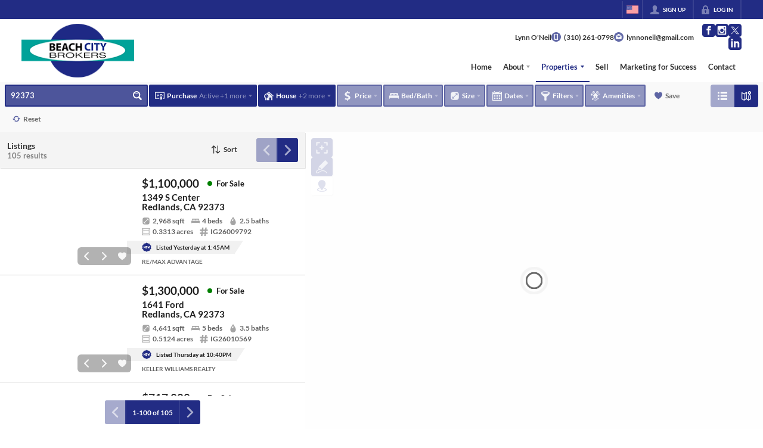

--- FILE ---
content_type: text/html; charset=utf-8
request_url: https://lynnoneil.com/search?search=92373&search_type=zip
body_size: 74338
content:
<!DOCTYPE html><html lang="en"><head><meta charSet="utf-8"/><meta charSet="utf-8"/><meta name="viewport" content="width=device-width, initial-scale=1"/><link rel="preload" as="image" href="https://static.quicktours.net/website_styling/20211126081336.png"/><link rel="preload" as="image" href="https://static.quicktours.net/website_styling/20211126081339.png"/><link rel="preload" as="image" href="https://static.quicktours.net/mls/20220223042836.jpg"/><link rel="stylesheet" href="https://closehackstatic.com/_next/static/css/5282c41b8691d6cc.css" crossorigin="anonymous" data-precedence="next"/><link rel="stylesheet" href="https://closehackstatic.com/_next/static/css/80aeaa878c9c6677.css" crossorigin="anonymous" data-precedence="next"/><link rel="stylesheet" href="https://closehackstatic.com/_next/static/css/3187bd5146dca0c0.css" crossorigin="anonymous" data-precedence="next"/><link rel="stylesheet" href="https://closehackstatic.com/_next/static/css/bd4e268fd8b616ab.css" crossorigin="anonymous" data-precedence="next"/><link rel="stylesheet" href="https://closehackstatic.com/_next/static/css/6b262ba02294e9ca.css" crossorigin="anonymous" data-precedence="next"/><link rel="preload" as="script" fetchPriority="low" href="https://closehackstatic.com/_next/static/chunks/webpack-73321cfc1081f1a2.js" crossorigin=""/><script src="https://closehackstatic.com/_next/static/chunks/4bd1b696-bad92808725a934a.js" async="" crossorigin=""></script><script src="https://closehackstatic.com/_next/static/chunks/ed9f2dc4-1bb0b629b1f94c42.js" async="" crossorigin=""></script><script src="https://closehackstatic.com/_next/static/chunks/31255-c7b9871392057d35.js" async="" crossorigin=""></script><script src="https://closehackstatic.com/_next/static/chunks/main-app-529bdd501568d2ec.js" async="" crossorigin=""></script><script src="https://closehackstatic.com/_next/static/chunks/49817-5a4581c6867c9270.js" async="" crossorigin=""></script><script src="https://closehackstatic.com/_next/static/chunks/21864-495e63acbebaa09c.js" async="" crossorigin=""></script><script src="https://closehackstatic.com/_next/static/chunks/14087-418c77ec9e718b07.js" async="" crossorigin=""></script><script src="https://closehackstatic.com/_next/static/chunks/98354-208989b0154faa2f.js" async="" crossorigin=""></script><script src="https://closehackstatic.com/_next/static/chunks/app/%5Bdomain%5D/layout-03f2bafec4bee144.js" async="" crossorigin=""></script><script src="https://closehackstatic.com/_next/static/chunks/13b76428-8370110ed6fd8870.js" async="" crossorigin=""></script><script src="https://closehackstatic.com/_next/static/chunks/ca377847-f134893db2ca8a73.js" async="" crossorigin=""></script><script src="https://closehackstatic.com/_next/static/chunks/34673-177c5e72d23c0b20.js" async="" crossorigin=""></script><script src="https://closehackstatic.com/_next/static/chunks/39630-7b064ddd61c1c12b.js" async="" crossorigin=""></script><script src="https://closehackstatic.com/_next/static/chunks/12772-ebaf753198cc65d7.js" async="" crossorigin=""></script><script src="https://closehackstatic.com/_next/static/chunks/24136-ddf597bb42d91477.js" async="" crossorigin=""></script><script src="https://closehackstatic.com/_next/static/chunks/85606-bf1085cd6ab946f7.js" async="" crossorigin=""></script><script src="https://closehackstatic.com/_next/static/chunks/87149-f40cfe0f3c3007a2.js" async="" crossorigin=""></script><script src="https://closehackstatic.com/_next/static/chunks/30030-947990739c269177.js" async="" crossorigin=""></script><script src="https://closehackstatic.com/_next/static/chunks/12389-13344da2a9e8eb2e.js" async="" crossorigin=""></script><script src="https://closehackstatic.com/_next/static/chunks/16745-df95763304f88e7e.js" async="" crossorigin=""></script><script src="https://closehackstatic.com/_next/static/chunks/55325-287b1989b5529c3c.js" async="" crossorigin=""></script><script src="https://closehackstatic.com/_next/static/chunks/6659-d1fb0e94de0a45c4.js" async="" crossorigin=""></script><script src="https://closehackstatic.com/_next/static/chunks/19962-79398676c99768c6.js" async="" crossorigin=""></script><script src="https://closehackstatic.com/_next/static/chunks/79472-d0c97c1f4322a112.js" async="" crossorigin=""></script><script src="https://closehackstatic.com/_next/static/chunks/39422-82140ca8b5646832.js" async="" crossorigin=""></script><script src="https://closehackstatic.com/_next/static/chunks/81897-679189fd235581f5.js" async="" crossorigin=""></script><script src="https://closehackstatic.com/_next/static/chunks/17330-cbebc5b8c101af1e.js" async="" crossorigin=""></script><script src="https://closehackstatic.com/_next/static/chunks/98738-18f9626dbd4b5a5a.js" async="" crossorigin=""></script><script src="https://closehackstatic.com/_next/static/chunks/17808-85d5010bba34563b.js" async="" crossorigin=""></script><script src="https://closehackstatic.com/_next/static/chunks/68076-f5f31d30e329ac59.js" async="" crossorigin=""></script><script src="https://closehackstatic.com/_next/static/chunks/74899-fb4a7b00aa981b90.js" async="" crossorigin=""></script><script src="https://closehackstatic.com/_next/static/chunks/57294-1d2d6aba1ee9a2c9.js" async="" crossorigin=""></script><script src="https://closehackstatic.com/_next/static/chunks/45617-1289ac92a3424bdd.js" async="" crossorigin=""></script><script src="https://closehackstatic.com/_next/static/chunks/39697-ab98cd6cfeccf0db.js" async="" crossorigin=""></script><script src="https://closehackstatic.com/_next/static/chunks/35379-dcc838b004683933.js" async="" crossorigin=""></script><script src="https://closehackstatic.com/_next/static/chunks/app/%5Bdomain%5D/%5B%5B...path%5D%5D/page-1e925c12b80b3f6b.js" async="" crossorigin=""></script><script src="https://closehackstatic.com/_next/static/chunks/app/%5Bdomain%5D/error-a3f16e80c0a4211e.js" async="" crossorigin=""></script><link rel="preload" href="https://closehackstatic.com/_next/static/chunks/4e6af11a-a1a9ce7f118d700f.js" as="script" fetchPriority="low"/><link rel="preload" href="https://closehackstatic.com/_next/static/chunks/71673-913c369f9d1f8de8.js" as="script" fetchPriority="low"/><link rel="preload" href="https://closehackstatic.com/_next/static/chunks/92253-ca2230e9f1f6698f.js" as="script" fetchPriority="low"/><link rel="preload" href="https://closehackstatic.com/_next/static/chunks/42731-ade872c3ab6db4c1.js" as="script" fetchPriority="low"/><link rel="preload" href="https://closehackstatic.com/_next/static/chunks/40644-6f2f6d9fcc40095f.js" as="script" fetchPriority="low"/><link rel="preload" href="https://closehackstatic.com/_next/static/chunks/48503-05a4078a8c25804d.js" as="script" fetchPriority="low"/><link rel="preload" href="https://closehackstatic.com/_next/static/chunks/27945-58b990c0a8dbb8c6.js" as="script" fetchPriority="low"/><link rel="preload" href="https://closehackstatic.com/_next/static/chunks/1588-acbf993f9edff13e.js" as="script" fetchPriority="low"/><link rel="preload" href="https://closehackstatic.com/_next/static/chunks/44379-bfecdc7efc236a06.js" as="script" fetchPriority="low"/><link rel="preconnect" href="https://closehackstatic.com"/><link rel="preconnect" href="https://closehackcdn.com"/><link rel="preconnect" href="https://static.quicktours.net"/><link rel="preconnect" href="https://quicktours-static.s3.us-west-1.amazonaws.com"/><link rel="shortcut icon" href="https://static.quicktours.net/website_styling/20211123082335.ico"/><title>Search | Lynn O&#x27;Neil</title><meta name="description" content="Find homes, condos, and leases on the market using our powerful advanced search tools."/><meta name="robots" content="index, follow"/><meta name="googlebot" content="index, follow, max-video-preview:-1, max-image-preview:large, max-snippet:-1"/><link rel="canonical" href="https://lynnoneil.com/search"/><meta property="og:title" content="Search | Lynn O&#x27;Neil"/><meta property="og:description" content="Find homes, condos, and leases on the market using our powerful advanced search tools."/><meta property="og:image" content="https://closehackcdn.com/listings/64232676/2004795884410-sm.webp"/><meta name="twitter:card" content="summary_large_image"/><meta name="twitter:title" content="Search | Lynn O&#x27;Neil"/><meta name="twitter:description" content="Find homes, condos, and leases on the market using our powerful advanced search tools."/><meta name="twitter:image" content="https://closehackcdn.com/listings/64232676/2004795884410-sm.webp"/><script src="https://closehackstatic.com/_next/static/chunks/polyfills-42372ed130431b0a.js" crossorigin="anonymous" noModule=""></script><style data-styled="" data-styled-version="6.1.19">.cYXoBn{display:inline-block;width:18px;height:18px;background-color:currentColor;mask:url(https://closehackstatic.com/icons/person.svg) no-repeat center/contain;-webkit-mask:url(https://closehackstatic.com/icons/person.svg) no-repeat center/contain;flex-shrink:0;vertical-align:middle;cursor:pointer;}/*!sc*/
.brlNdD{display:inline-block;width:18px;height:18px;background-color:currentColor;mask:url(https://closehackstatic.com/icons/padlock.svg) no-repeat center/contain;-webkit-mask:url(https://closehackstatic.com/icons/padlock.svg) no-repeat center/contain;flex-shrink:0;vertical-align:middle;cursor:pointer;}/*!sc*/
.cLWhJD{display:inline-block;width:18px;height:18px;background-color:currentColor;mask:url(https://closehackstatic.com/icons/phone_circle.svg) no-repeat center/contain;-webkit-mask:url(https://closehackstatic.com/icons/phone_circle.svg) no-repeat center/contain;flex-shrink:0;vertical-align:middle;cursor:pointer;}/*!sc*/
.dMBbUb{display:inline-block;width:18px;height:18px;background-color:currentColor;mask:url(https://closehackstatic.com/icons/email_circle.svg) no-repeat center/contain;-webkit-mask:url(https://closehackstatic.com/icons/email_circle.svg) no-repeat center/contain;flex-shrink:0;vertical-align:middle;cursor:pointer;}/*!sc*/
.bsJFOz{display:inline-block;width:18px;height:18px;background-color:currentColor;mask:url(https://closehackstatic.com/icons/social_facebook.svg) no-repeat center/contain;-webkit-mask:url(https://closehackstatic.com/icons/social_facebook.svg) no-repeat center/contain;flex-shrink:0;vertical-align:middle;cursor:pointer;}/*!sc*/
.edyyuz{display:inline-block;width:18px;height:18px;background-color:currentColor;mask:url(https://closehackstatic.com/icons/social_instagram.svg) no-repeat center/contain;-webkit-mask:url(https://closehackstatic.com/icons/social_instagram.svg) no-repeat center/contain;flex-shrink:0;vertical-align:middle;cursor:pointer;}/*!sc*/
.iUrMDL{display:inline-block;width:18px;height:18px;background-color:currentColor;mask:url(https://closehackstatic.com/icons/social_twitter.svg) no-repeat center/contain;-webkit-mask:url(https://closehackstatic.com/icons/social_twitter.svg) no-repeat center/contain;flex-shrink:0;vertical-align:middle;cursor:pointer;}/*!sc*/
.dMxuLL{display:inline-block;width:18px;height:18px;background-color:currentColor;mask:url(https://closehackstatic.com/icons/social_linkedin.svg) no-repeat center/contain;-webkit-mask:url(https://closehackstatic.com/icons/social_linkedin.svg) no-repeat center/contain;flex-shrink:0;vertical-align:middle;cursor:pointer;}/*!sc*/
.cHXwuz{display:inline-block;width:18px;height:18px;background-color:currentColor;mask:url(https://closehackstatic.com/icons/chat_circle.svg) no-repeat center/contain;-webkit-mask:url(https://closehackstatic.com/icons/chat_circle.svg) no-repeat center/contain;flex-shrink:0;vertical-align:middle;cursor:pointer;}/*!sc*/
.cHfNwb{display:inline-block;width:18px;height:18px;background-color:currentColor;mask:url(https://closehackstatic.com/icons/search.svg) no-repeat center/contain;-webkit-mask:url(https://closehackstatic.com/icons/search.svg) no-repeat center/contain;flex-shrink:0;vertical-align:middle;cursor:pointer;}/*!sc*/
.cFQFSP{display:inline-block;width:18px;height:18px;background-color:currentColor;mask:url(https://closehackstatic.com/icons/certificate.svg) no-repeat center/contain;-webkit-mask:url(https://closehackstatic.com/icons/certificate.svg) no-repeat center/contain;flex-shrink:0;vertical-align:middle;cursor:pointer;}/*!sc*/
.cYjqlT{display:inline-block;width:18px;height:18px;background-color:currentColor;mask:url(https://closehackstatic.com/icons/house_tree.svg) no-repeat center/contain;-webkit-mask:url(https://closehackstatic.com/icons/house_tree.svg) no-repeat center/contain;flex-shrink:0;vertical-align:middle;cursor:pointer;}/*!sc*/
.dgLnmP{display:inline-block;width:18px;height:18px;background-color:currentColor;mask:url(https://closehackstatic.com/icons/dollar_sign.svg) no-repeat center/contain;-webkit-mask:url(https://closehackstatic.com/icons/dollar_sign.svg) no-repeat center/contain;flex-shrink:0;vertical-align:middle;cursor:pointer;}/*!sc*/
.kxVsEr{display:inline-block;width:18px;height:18px;background-color:currentColor;mask:url(https://closehackstatic.com/icons/bed.svg) no-repeat center/contain;-webkit-mask:url(https://closehackstatic.com/icons/bed.svg) no-repeat center/contain;flex-shrink:0;vertical-align:middle;cursor:pointer;}/*!sc*/
.kDPFcr{display:inline-block;width:18px;height:18px;background-color:currentColor;mask:url(https://closehackstatic.com/icons/sqft.svg) no-repeat center/contain;-webkit-mask:url(https://closehackstatic.com/icons/sqft.svg) no-repeat center/contain;flex-shrink:0;vertical-align:middle;cursor:pointer;}/*!sc*/
.ilOIiP{display:inline-block;width:18px;height:18px;background-color:currentColor;mask:url(https://closehackstatic.com/icons/calendar.svg) no-repeat center/contain;-webkit-mask:url(https://closehackstatic.com/icons/calendar.svg) no-repeat center/contain;flex-shrink:0;vertical-align:middle;cursor:pointer;}/*!sc*/
.dVgHkr{display:inline-block;width:18px;height:18px;background-color:currentColor;mask:url(https://closehackstatic.com/icons/filter.svg) no-repeat center/contain;-webkit-mask:url(https://closehackstatic.com/icons/filter.svg) no-repeat center/contain;flex-shrink:0;vertical-align:middle;cursor:pointer;}/*!sc*/
.eFGFzf{display:inline-block;width:18px;height:18px;background-color:currentColor;mask:url(https://closehackstatic.com/icons/amenities.svg) no-repeat center/contain;-webkit-mask:url(https://closehackstatic.com/icons/amenities.svg) no-repeat center/contain;flex-shrink:0;vertical-align:middle;cursor:pointer;}/*!sc*/
.ffefcX{display:inline-block;width:18px;height:18px;background-color:currentColor;mask:url(https://closehackstatic.com/icons/heart.svg) no-repeat center/contain;-webkit-mask:url(https://closehackstatic.com/icons/heart.svg) no-repeat center/contain;flex-shrink:0;vertical-align:middle;cursor:pointer;}/*!sc*/
.hNOsZn{display:inline-block;width:18px;height:18px;background-color:currentColor;mask:url(https://closehackstatic.com/icons/refresh.svg) no-repeat center/contain;-webkit-mask:url(https://closehackstatic.com/icons/refresh.svg) no-repeat center/contain;flex-shrink:0;vertical-align:middle;cursor:pointer;}/*!sc*/
.gdPmGP{display:inline-block;width:24;height:24;background-color:currentColor;mask:url(https://closehackstatic.com/icons/list.svg) no-repeat center/contain;-webkit-mask:url(https://closehackstatic.com/icons/list.svg) no-repeat center/contain;flex-shrink:0;vertical-align:middle;cursor:pointer;}/*!sc*/
.iUJWjv{display:inline-block;width:24;height:24;background-color:currentColor;mask:url(https://closehackstatic.com/icons/map_pin.svg) no-repeat center/contain;-webkit-mask:url(https://closehackstatic.com/icons/map_pin.svg) no-repeat center/contain;flex-shrink:0;vertical-align:middle;cursor:pointer;}/*!sc*/
.idnaVD{display:inline-block;width:14px;height:14px;background-color:currentColor;mask:url(https://closehackstatic.com/icons/chevron_left.svg) no-repeat center/contain;-webkit-mask:url(https://closehackstatic.com/icons/chevron_left.svg) no-repeat center/contain;flex-shrink:0;vertical-align:middle;cursor:pointer;}/*!sc*/
.cUjxeP{display:inline-block;width:14px;height:14px;background-color:currentColor;mask:url(https://closehackstatic.com/icons/chevron_right.svg) no-repeat center/contain;-webkit-mask:url(https://closehackstatic.com/icons/chevron_right.svg) no-repeat center/contain;flex-shrink:0;vertical-align:middle;cursor:pointer;}/*!sc*/
.cdMQwr{display:inline-block;width:18px;height:18px;background-color:currentColor;mask:url(https://closehackstatic.com/icons/sort.svg) no-repeat center/contain;-webkit-mask:url(https://closehackstatic.com/icons/sort.svg) no-repeat center/contain;flex-shrink:0;vertical-align:middle;cursor:pointer;}/*!sc*/
.bVQzPf{display:inline-block;width:18px;height:18px;background-color:currentColor;mask:url(https://closehackstatic.com/icons/check.svg) no-repeat center/contain;-webkit-mask:url(https://closehackstatic.com/icons/check.svg) no-repeat center/contain;flex-shrink:0;vertical-align:middle;cursor:pointer;}/*!sc*/
.gFeDNT{display:inline-block;width:14px;height:14px;background-color:currentColor;mask:url(https://closehackstatic.com/icons/heart.svg) no-repeat center/contain;-webkit-mask:url(https://closehackstatic.com/icons/heart.svg) no-repeat center/contain;flex-shrink:0;vertical-align:middle;cursor:pointer;}/*!sc*/
.kVVwoX{display:inline-block;width:18px;height:18px;background-color:currentColor;mask:url(https://closehackstatic.com/icons/drip.svg) no-repeat center/contain;-webkit-mask:url(https://closehackstatic.com/icons/drip.svg) no-repeat center/contain;flex-shrink:0;vertical-align:middle;cursor:pointer;}/*!sc*/
.esVErv{display:inline-block;width:18px;height:18px;background-color:currentColor;mask:url(https://closehackstatic.com/icons/box_grid.svg) no-repeat center/contain;-webkit-mask:url(https://closehackstatic.com/icons/box_grid.svg) no-repeat center/contain;flex-shrink:0;vertical-align:middle;cursor:pointer;}/*!sc*/
.gDjhXf{display:inline-block;width:18px;height:18px;background-color:currentColor;mask:url(https://closehackstatic.com/icons/hash.svg) no-repeat center/contain;-webkit-mask:url(https://closehackstatic.com/icons/hash.svg) no-repeat center/contain;flex-shrink:0;vertical-align:middle;cursor:pointer;}/*!sc*/
.gwcDUb{display:inline-block;width:24px;height:24px;background-color:currentColor;mask:url(https://closehackstatic.com/icons/new.svg) no-repeat center/contain;-webkit-mask:url(https://closehackstatic.com/icons/new.svg) no-repeat center/contain;flex-shrink:0;vertical-align:middle;cursor:pointer;}/*!sc*/
.faiACz{display:inline-block;width:24px;height:24px;background-color:currentColor;mask:url(https://closehackstatic.com/icons/calendar.svg) no-repeat center/contain;-webkit-mask:url(https://closehackstatic.com/icons/calendar.svg) no-repeat center/contain;flex-shrink:0;vertical-align:middle;cursor:pointer;}/*!sc*/
.gFcwPv{display:inline-block;width:24px;height:24px;background-color:currentColor;mask:url(https://closehackstatic.com/icons/dollar_reduce.svg) no-repeat center/contain;-webkit-mask:url(https://closehackstatic.com/icons/dollar_reduce.svg) no-repeat center/contain;flex-shrink:0;vertical-align:middle;cursor:pointer;}/*!sc*/
.fUodeP{display:inline-block;width:18px;height:18px;background-color:currentColor;mask:url(https://closehackstatic.com/icons/focus_square.svg) no-repeat center/contain;-webkit-mask:url(https://closehackstatic.com/icons/focus_square.svg) no-repeat center/contain;flex-shrink:0;vertical-align:middle;cursor:pointer;}/*!sc*/
.hGftJD{display:inline-block;width:18px;height:18px;background-color:currentColor;mask:url(https://closehackstatic.com/icons/draw.svg) no-repeat center/contain;-webkit-mask:url(https://closehackstatic.com/icons/draw.svg) no-repeat center/contain;flex-shrink:0;vertical-align:middle;cursor:pointer;}/*!sc*/
.TRDIX{display:inline-block;width:18px;height:18px;background-color:currentColor;mask:url(https://closehackstatic.com/icons/pin_circle.svg) no-repeat center/contain;-webkit-mask:url(https://closehackstatic.com/icons/pin_circle.svg) no-repeat center/contain;flex-shrink:0;vertical-align:middle;cursor:pointer;}/*!sc*/
.gxxOez{display:inline-block;width:18px;height:18px;background-color:currentColor;mask:url(https://closehackstatic.com/icons/chat_double.svg) no-repeat center/contain;-webkit-mask:url(https://closehackstatic.com/icons/chat_double.svg) no-repeat center/contain;flex-shrink:0;vertical-align:middle;cursor:pointer;}/*!sc*/
.fnbomz{display:inline-block;width:18px;height:18px;background-color:currentColor;mask:url(https://closehackstatic.com/icons/clipboard.svg) no-repeat center/contain;-webkit-mask:url(https://closehackstatic.com/icons/clipboard.svg) no-repeat center/contain;flex-shrink:0;vertical-align:middle;cursor:pointer;}/*!sc*/
.kGoJoH{display:inline-block;width:18px;height:18px;background-color:currentColor;mask:url(https://closehackstatic.com/icons/map_pin.svg) no-repeat center/contain;-webkit-mask:url(https://closehackstatic.com/icons/map_pin.svg) no-repeat center/contain;flex-shrink:0;vertical-align:middle;cursor:pointer;}/*!sc*/
.cNyEdn{display:inline-block;width:18px;height:18px;background-color:currentColor;mask:url(https://closehackstatic.com/icons/arrow_right_circled.svg) no-repeat center/contain;-webkit-mask:url(https://closehackstatic.com/icons/arrow_right_circled.svg) no-repeat center/contain;flex-shrink:0;vertical-align:middle;cursor:pointer;}/*!sc*/
.bPjEJT{display:inline-block;width:18px;height:18px;background-color:currentColor;mask:url(https://closehackstatic.com/icons/equal_housing.svg) no-repeat center/contain;-webkit-mask:url(https://closehackstatic.com/icons/equal_housing.svg) no-repeat center/contain;flex-shrink:0;vertical-align:middle;cursor:pointer;}/*!sc*/
data-styled.g1[id="sc-c57b4432-0"]{content:"cYXoBn,brlNdD,cLWhJD,dMBbUb,bsJFOz,edyyuz,iUrMDL,dMxuLL,cHXwuz,cHfNwb,cFQFSP,cYjqlT,dgLnmP,kxVsEr,kDPFcr,ilOIiP,dVgHkr,eFGFzf,ffefcX,hNOsZn,gdPmGP,iUJWjv,idnaVD,cUjxeP,cdMQwr,bVQzPf,gFeDNT,kVVwoX,esVErv,gDjhXf,gwcDUb,faiACz,gFcwPv,fUodeP,hGftJD,TRDIX,gxxOez,fnbomz,kGoJoH,cNyEdn,bPjEJT,"}/*!sc*/
.hHYGOc{display:block;}/*!sc*/
.hHYGOc svg{display:block;width:20px;height:20px;}/*!sc*/
.hHYGOc .material-icons{font-size:20px;font-weight:initial;}/*!sc*/
data-styled.g2[id="sc-2873e741-0"]{content:"hHYGOc,"}/*!sc*/
.jQiGSb{max-width:2000px;margin:0 auto;width:100%;position:relative;}/*!sc*/
.jQiGSb .global_contain_background{background-size:cover;position:absolute;top:0;left:0;right:0;bottom:0;}/*!sc*/
.jQiGSb >.global_contain_inner{position:relative;z-index:2;display:flex;}/*!sc*/
.jQiGSb >.global_contain_inner >.global_contain_inner_center{flex:1;}/*!sc*/
.jQiGSb >.global_contain_inner >.global_contain_inner_center>.global_contain_inner_main{max-width:100%;padding-left:calc(36px * 0.50);padding-right:calc(36px * 0.50);margin:0 auto;position:relative;display:flex;align-items:center;padding-top:calc(0px * 0.50);padding-bottom:calc(0px * 0.50);}/*!sc*/
@media screen and (min-width: 600px){.jQiGSb >.global_contain_inner >.global_contain_inner_center>.global_contain_inner_main{padding-left:36px;padding-right:36px;}}/*!sc*/
@media screen and (min-width:616px){.jQiGSb >.global_contain_inner >.global_contain_inner_center>.global_contain_inner_main{width:100%;min-width:472px;}}/*!sc*/
@media screen and (min-width: 600px){.jQiGSb >.global_contain_inner >.global_contain_inner_center>.global_contain_inner_main{padding-top:0px;padding-bottom:0px;}}/*!sc*/
.jQiGSb >.global_contain_inner >.global_contain_inner_center>.global_contain_inner_main >.global_contain_inner_main_children{width:100%;flex:1;position:relative;text-align:left;}/*!sc*/
@media screen and (min-width: 1008px){.jQiGSb >.global_contain_inner >.global_contain_inner_center>.global_contain_inner_main >.global_contain_inner_main_children{display:flex;flex-direction:row;}}/*!sc*/
.jQiGSb >.global_contain_inner .global_contain_inner_right,.jQiGSb >.global_contain_inner .global_contain_inner_left{display:flex;flex-direction:column;justify-content:center;}/*!sc*/
.jQiGSb >.global_contain_inner .global_contain_inner_left,.jQiGSb >.global_contain_inner .global_contain_inner_center,.jQiGSb >.global_contain_inner .global_contain_inner_right{min-width:0;}/*!sc*/
.eLjCxX{max-width:2000px;margin:0 auto;width:100%;position:relative;}/*!sc*/
.eLjCxX .global_contain_background{background-size:cover;position:absolute;top:0;left:0;right:0;bottom:0;}/*!sc*/
.eLjCxX >.global_contain_inner{position:relative;z-index:2;display:flex;}/*!sc*/
.eLjCxX >.global_contain_inner >.global_contain_inner_center{flex:1;}/*!sc*/
.eLjCxX >.global_contain_inner >.global_contain_inner_center>.global_contain_inner_main{max-width:100%;padding-left:calc(36px * 0.50);padding-right:calc(36px * 0.50);margin:0 auto;position:relative;display:flex;align-items:center;padding-top:calc(0 * 0.50);padding-bottom:calc(0 * 0.50);}/*!sc*/
@media screen and (min-width: 600px){.eLjCxX >.global_contain_inner >.global_contain_inner_center>.global_contain_inner_main{padding-left:36px;padding-right:36px;}}/*!sc*/
@media screen and (min-width:616px){.eLjCxX >.global_contain_inner >.global_contain_inner_center>.global_contain_inner_main{width:100%;min-width:472px;}}/*!sc*/
@media screen and (min-width: 600px){.eLjCxX >.global_contain_inner >.global_contain_inner_center>.global_contain_inner_main{padding-top:0;padding-bottom:0;}}/*!sc*/
.eLjCxX >.global_contain_inner >.global_contain_inner_center>.global_contain_inner_main >.global_contain_inner_main_children{width:100%;flex:1;position:relative;text-align:left;}/*!sc*/
.eLjCxX >.global_contain_inner .global_contain_inner_right,.eLjCxX >.global_contain_inner .global_contain_inner_left{display:flex;flex-direction:column;justify-content:center;}/*!sc*/
.eLjCxX >.global_contain_inner .global_contain_inner_left,.eLjCxX >.global_contain_inner .global_contain_inner_center,.eLjCxX >.global_contain_inner .global_contain_inner_right{min-width:0;}/*!sc*/
.ePvEtW{max-width:1160px;margin:0 auto;width:100%;position:relative;}/*!sc*/
.ePvEtW .global_contain_background{background-size:cover;position:absolute;top:0;left:0;right:0;bottom:0;}/*!sc*/
.ePvEtW >.global_contain_inner{position:relative;z-index:2;display:flex;}/*!sc*/
.ePvEtW >.global_contain_inner >.global_contain_inner_center{flex:1;}/*!sc*/
.ePvEtW >.global_contain_inner >.global_contain_inner_center>.global_contain_inner_main{max-width:100%;padding-left:calc(32px * 0.50);padding-right:calc(32px * 0.50);margin-right:auto;position:relative;display:flex;align-items:flex-start;padding-top:calc(48px * 0.50);padding-bottom:calc(48px * 0.50);}/*!sc*/
@media screen and (min-width: 600px){.ePvEtW >.global_contain_inner >.global_contain_inner_center>.global_contain_inner_main{padding-left:32px;padding-right:32px;}}/*!sc*/
@media screen and (min-width:608px){.ePvEtW >.global_contain_inner >.global_contain_inner_center>.global_contain_inner_main{width:100%;min-width:480px;}}/*!sc*/
@media screen and (min-width: 600px){.ePvEtW >.global_contain_inner >.global_contain_inner_center>.global_contain_inner_main{padding-top:48px;padding-bottom:48px;}}/*!sc*/
.ePvEtW >.global_contain_inner >.global_contain_inner_center>.global_contain_inner_main >.global_contain_inner_main_children{width:100%;flex:1;position:relative;text-align:left;}/*!sc*/
.ePvEtW >.global_contain_inner .global_contain_inner_right,.ePvEtW >.global_contain_inner .global_contain_inner_left{display:flex;flex-direction:column;justify-content:center;}/*!sc*/
.ePvEtW >.global_contain_inner .global_contain_inner_left,.ePvEtW >.global_contain_inner .global_contain_inner_center,.ePvEtW >.global_contain_inner .global_contain_inner_right{min-width:0;}/*!sc*/
.gaIjcn{max-width:1860px;margin:0 auto;width:100%;position:relative;}/*!sc*/
.gaIjcn .global_contain_background{background-size:cover;position:absolute;top:0;left:0;right:0;bottom:0;}/*!sc*/
.gaIjcn >.global_contain_inner{position:relative;z-index:2;display:flex;}/*!sc*/
.gaIjcn >.global_contain_inner >.global_contain_inner_center{flex:1;}/*!sc*/
.gaIjcn >.global_contain_inner >.global_contain_inner_center>.global_contain_inner_main{max-width:100%;padding-left:calc(32px * 0.50);padding-right:calc(32px * 0.50);margin-right:auto;position:relative;display:flex;align-items:flex-start;padding-top:calc(48px * 0.50);padding-bottom:calc(48px * 0.50);}/*!sc*/
@media screen and (min-width: 600px){.gaIjcn >.global_contain_inner >.global_contain_inner_center>.global_contain_inner_main{padding-left:32px;padding-right:32px;}}/*!sc*/
@media screen and (min-width:608px){.gaIjcn >.global_contain_inner >.global_contain_inner_center>.global_contain_inner_main{width:100%;min-width:480px;}}/*!sc*/
@media screen and (min-width: 600px){.gaIjcn >.global_contain_inner >.global_contain_inner_center>.global_contain_inner_main{padding-top:48px;padding-bottom:48px;}}/*!sc*/
.gaIjcn >.global_contain_inner >.global_contain_inner_center>.global_contain_inner_main >.global_contain_inner_main_children{width:100%;flex:1;position:relative;text-align:left;}/*!sc*/
.gaIjcn >.global_contain_inner .global_contain_inner_right,.gaIjcn >.global_contain_inner .global_contain_inner_left{display:flex;flex-direction:column;justify-content:center;}/*!sc*/
.gaIjcn >.global_contain_inner .global_contain_inner_left,.gaIjcn >.global_contain_inner .global_contain_inner_center,.gaIjcn >.global_contain_inner .global_contain_inner_right{min-width:0;}/*!sc*/
data-styled.g44[id="sc-50cfc82-0"]{content:"jQiGSb,eLjCxX,ePvEtW,gaIjcn,"}/*!sc*/
.fxmlSa{display:flex;align-items:center;}/*!sc*/
.fxmlSa .indicator_simple_dot{position:relative;margin-right:5px;width:12px;height:12px;}/*!sc*/
.fxmlSa .indicator_simple_dot .pulse{width:8px;height:8px;border:4px solid green;border-radius:50%;z-index:10;position:absolute;margin:2px;}/*!sc*/
.fxmlSa .indicator_simple_dot .dot{border:10px solid green;background:transparent;border-radius:50%;height:21px;width:21px;animation:gnyNoV 3s ease-out;animation-iteration-count:infinite;position:absolute;top:50%;left:50%;margin-left:-10.5px;margin-top:-10.5px;z-index:1;opacity:0;}/*!sc*/
.fxmlSa span{display:block;font-size:16px;font-weight:600;-webkit-font-smoothing:antialiased;}/*!sc*/
.eoBqfC{display:flex;align-items:center;}/*!sc*/
.eoBqfC .indicator_simple_dot{position:relative;margin-right:5px;width:12px;height:12px;}/*!sc*/
.eoBqfC .indicator_simple_dot .pulse{width:8px;height:8px;border:4px solid #ff9919;border-radius:50%;z-index:10;position:absolute;margin:2px;}/*!sc*/
.eoBqfC .indicator_simple_dot .dot{border:10px solid #ff9919;background:transparent;border-radius:50%;height:21px;width:21px;animation:gnyNoV 3s ease-out;animation-iteration-count:infinite;position:absolute;top:50%;left:50%;margin-left:-10.5px;margin-top:-10.5px;z-index:1;opacity:0;}/*!sc*/
.eoBqfC span{display:block;font-size:16px;font-weight:600;-webkit-font-smoothing:antialiased;}/*!sc*/
data-styled.g45[id="sc-e514a7a8-0"]{content:"fxmlSa,eoBqfC,"}/*!sc*/
.gGuAhe{position:sticky;top:0;left:0;right:0;z-index:102;}/*!sc*/
.gGuAhe span,.gGuAhe small,.gGuAhe h1,.gGuAhe h2,.gGuAhe h3,.gGuAhe h4,.gGuAhe h5,.gGuAhe h6,.gGuAhe p{line-height:1.2em;}/*!sc*/
.gGuAhe.bord #front_nav_content:after{content:'';display:block;position:absolute;top:100%;left:0;right:0;height:2px;background:#ffffff;}/*!sc*/
.gGuAhe .front_nav_modern_contain{-webkit-transition:background 0.35s cubic-bezier(0.4,0,0.2,1),color 0.25s ease-out,backdrop-filter 0.35s cubic-bezier(0.4,0,0.2,1),box-shadow 0.35s cubic-bezier(0.4,0,0.2,1);-moz-transition:background 0.35s cubic-bezier(0.4,0,0.2,1),color 0.25s ease-out,backdrop-filter 0.35s cubic-bezier(0.4,0,0.2,1),box-shadow 0.35s cubic-bezier(0.4,0,0.2,1);transition:background 0.35s cubic-bezier(0.4,0,0.2,1),color 0.25s ease-out,backdrop-filter 0.35s cubic-bezier(0.4,0,0.2,1),box-shadow 0.35s cubic-bezier(0.4,0,0.2,1);color:#333333;background:#ffffff;}/*!sc*/
.gGuAhe .front_nav_modern_contain #front_nav_content{display:flex;position:relative;}/*!sc*/
.gGuAhe .front_nav_modern_contain #front_nav_logo{display:flex;align-items:center;min-height:84px;}/*!sc*/
.gGuAhe .front_nav_modern_contain #front_nav_logo a{color:inherit;text-decoration:none;display:block;padding:8px 0;}/*!sc*/
.gGuAhe .front_nav_modern_contain #front_nav_logo a img{display:block;width:auto;height:auto;object-fit:contain;max-width:255px;max-height:90px;}/*!sc*/
.gGuAhe .front_nav_modern_contain #front_nav_search{max-width:232px;padding:0px 6px;padding-left:12px;display:flex;align-items:center;justify-content:center;}/*!sc*/
.gGuAhe .front_nav_modern_contain #front_nav_search form{background:#e6e6e6;color:#333333;}/*!sc*/
.gGuAhe .front_nav_modern_contain #front_nav_search form button .swift_button_content{padding-left:8px;padding-right:8px;}/*!sc*/
.gGuAhe .front_nav_modern_contain #front_nav_search form button .swift_button_content i[data-mask-icon]{width:14px;height:14px;}/*!sc*/
.gGuAhe .front_nav_modern_contain #front_nav_main{flex:1;display:flex;flex-direction:column;align-items:flex-end;}/*!sc*/
.gGuAhe .front_nav_modern_contain #front_nav_main nav{flex:1;display:flex;}/*!sc*/
.gGuAhe .front_nav_modern_contain #front_nav_main nav >ul{flex:1;display:flex;flex-wrap:wrap;justify-content:flex-end;}/*!sc*/
.gGuAhe .front_nav_modern_contain #front_nav_main nav >ul >li{display:flex;flex-direction:column;position:relative;}/*!sc*/
.gGuAhe .front_nav_modern_contain #front_nav_main nav >ul >li >a{flex:1;display:flex;align-items:center;color:inherit;text-decoration:none;padding:0 0.75vw;padding-top:8px;padding-bottom:12px;cursor:pointer;font-size:0.7em;}/*!sc*/
.gGuAhe .front_nav_modern_contain #front_nav_main nav >ul >li >a >._carat{border-top-color:#333333;opacity:0.5;margin-left:0.35vw;-webkit-transition:border-top-color 0.25s ease-out 0.25s,transform 0.3s ease;-moz-transition:border-top-color 0.25s ease-out 0.25s,transform 0.3s ease;transition:border-top-color 0.25s ease-out 0.25s,transform 0.3s ease;}/*!sc*/
.gGuAhe .front_nav_modern_contain #front_nav_main nav >ul >li >a >i[data-mask-icon]{margin-right:6px;width:20px;height:20px;background-color:#333333;}/*!sc*/
.gGuAhe .front_nav_modern_contain #front_nav_main nav >ul >li >a span{font-size:clamp(
                                                  10px,
                                                  calc(10px + (4) * ((100vw - 600px) / 800)),
                                                  14px
                                              );font-weight:700;-webkit-font-smoothing:antialiased;}/*!sc*/
.gGuAhe .front_nav_modern_contain #front_nav_main nav >ul >li[type='button']:not(.drop)>a{cursor:initial;padding-left:0.5vw;padding-right:0.5vw;}/*!sc*/
.gGuAhe .front_nav_modern_contain #front_nav_main nav >ul >li[type='button']:not(.drop)>a span{cursor:pointer;background:#222C84;padding:6px 10px;border-radius:4px;white-space:nowrap;font-family:800;color:#fff;}/*!sc*/
.gGuAhe .front_nav_modern_contain #front_nav_main nav >ul >li[type='button']:not(.drop)>a span:hover{background:#273398;}/*!sc*/
.gGuAhe .front_nav_modern_contain #front_nav_main nav >ul >li[type='button'][color='black']:not(.drop)>a span{background:black;color:white;}/*!sc*/
.gGuAhe .front_nav_modern_contain #front_nav_main nav >ul >li[type='button'][color='white']:not(.drop)>a span{background:white;color:black;}/*!sc*/
.gGuAhe .front_nav_modern_contain #front_nav_main nav >ul >li[type='link']>a{cursor:pointer;}/*!sc*/
.gGuAhe .front_nav_modern_contain #front_nav_main nav >ul >li[type='image']>a{padding:0 0.3vw;}/*!sc*/
.gGuAhe .front_nav_modern_contain #front_nav_main nav >ul >li[type='image']>a img{width:140px;max-width:15vw;}/*!sc*/
.gGuAhe .front_nav_modern_contain #front_nav_main nav >ul >li.drop[type='link'] >a{position:relative;overflow:hidden;}/*!sc*/
.gGuAhe .front_nav_modern_contain #front_nav_main nav >ul >li.drop[type='link'] >a::before{content:'';position:absolute;top:0;left:0;right:0;bottom:0;background:#f2f2f2;transform:scaleY(0);transform-origin:top;transition:transform 0.14s ease;z-index:-1;}/*!sc*/
.gGuAhe .front_nav_modern_contain #front_nav_main nav >ul >li.drop:hover[type='link'] >a{color:#000;}/*!sc*/
.gGuAhe .front_nav_modern_contain #front_nav_main nav >ul >li.drop:hover[type='link'] >a::before{transform:scaleY(1);transition:transform 0.14s ease;}/*!sc*/
.gGuAhe .front_nav_modern_contain #front_nav_main nav >ul >li.drop:hover[type='link'] >ul background:#f2f2f2>li >a{color:#000;}/*!sc*/
.gGuAhe .front_nav_modern_contain #front_nav_main nav >ul >li[type='link']:hover >a{color:#222C84;}/*!sc*/
.gGuAhe .front_nav_modern_contain #front_nav_main nav >ul >li[type='link']:hover >a >i[data-mask-icon]{background-color:#222C84;}/*!sc*/
.gGuAhe .front_nav_modern_contain #front_nav_main nav >ul >li[type='link']:hover >a >._carat{border-top-color:#222C84!important;opacity:1;}/*!sc*/
.gGuAhe .front_nav_modern_contain #front_nav_main nav >ul >li[type='link']:hover >a span{display:block;}/*!sc*/
.gGuAhe .front_nav_modern_contain #front_nav_main nav >ul >li[type='link']:hover >a span:after{content:'';display:block;position:absolute;bottom:0%;left:0;right:0;height:2px;background:#222C84;}/*!sc*/
.gGuAhe .front_nav_modern_contain #front_nav_main nav >ul >li[type='link'].active >a{color:#222C84;}/*!sc*/
.gGuAhe .front_nav_modern_contain #front_nav_main nav >ul >li[type='link'].active >a >i[data-mask-icon]{background-color:#222C84;}/*!sc*/
.gGuAhe .front_nav_modern_contain #front_nav_main nav >ul >li[type='link'].active >a >._carat{border-top-color:#222C84!important;opacity:1;}/*!sc*/
.gGuAhe .front_nav_modern_contain #front_nav_main nav >ul >li[type='link'].active >a span{display:block;}/*!sc*/
.gGuAhe .front_nav_modern_contain #front_nav_main nav >ul >li[type='link'].active >a span:after{content:'';display:block;position:absolute;bottom:0%;left:0;right:0;height:2px;background:#222C84;}/*!sc*/
.gGuAhe .front_nav_modern_contain #front_nav_main nav >ul >li >ul{position:absolute;top:100%;right:0;color:#333333;background:#f2f2f2;z-index:5;min-width:180px;min-width:100%;text-align:right;padding:0;transform:scaleY(0);transform-origin:top;overflow:hidden;transition:transform 0.14s ease,padding 0.14s ease;pointer-events:none;}/*!sc*/
.gGuAhe .front_nav_modern_contain #front_nav_main nav >ul >li >ul >li{opacity:0;transition:opacity 0.07s ease;border-bottom:1px solid #e6e6e6;}/*!sc*/
.gGuAhe .front_nav_modern_contain #front_nav_main nav >ul >li >ul >li:first-child{border-top:1px solid #e6e6e6;}/*!sc*/
.gGuAhe .front_nav_modern_contain #front_nav_main nav >ul >li >ul >li >a{color:inherit;display:block;text-decoration:none;padding:10px 16px 10px;font-size:0.68em;font-weight:600;-webkit-font-smoothing:antialiased;position:relative;transition:background 0.15s ease;}/*!sc*/
.gGuAhe .front_nav_modern_contain #front_nav_main nav >ul >li >ul >li >a span{font-size:12px;font-weight:700;-webkit-font-smoothing:antialiased;display:block;}/*!sc*/
.gGuAhe .front_nav_modern_contain #front_nav_main nav >ul >li >ul >li >a >strong{display:inline-block;font-size:13px;line-height:110%;background:#1e1e1f;padding:2px 5px;margin-top:4px;}/*!sc*/
.gGuAhe .front_nav_modern_contain #front_nav_main nav >ul >li >ul >li >a >small{display:block;font-size:11px;font-weight:400;line-height:1.2em;margin-top:2px;}/*!sc*/
.gGuAhe .front_nav_modern_contain #front_nav_main nav >ul >li >ul >li >a:after{content:'';display:block;position:absolute;left:0;top:0;bottom:0;width:4px;background:#222C84;transform:scaleY(0);transform-origin:top;opacity:0;transition:transform 0.125s ease,opacity 0.125s ease;}/*!sc*/
.gGuAhe .front_nav_modern_contain #front_nav_main nav >ul >li >ul >li >a:hover{color:inherit;background:linear-gradient( 135deg,#ededed 20%,#e8e8e8 100% );}/*!sc*/
.gGuAhe .front_nav_modern_contain #front_nav_main nav >ul >li >ul >li >a:hover:after{transform:scaleY(1);opacity:1;}/*!sc*/
.gGuAhe .front_nav_modern_contain #front_nav_main nav >ul >li.twocol >ul{display:grid;grid-template-columns:repeat(2,1fr);max-height:calc(100vh - 124px);overflow-y:auto;}/*!sc*/
.gGuAhe .front_nav_modern_contain #front_nav_main nav >ul >li.twocol >ul >li{flex-basis:50%;border:none;}/*!sc*/
.gGuAhe .front_nav_modern_contain #front_nav_main nav >ul >li.threecol >ul{display:grid;grid-template-columns:repeat(3,1fr);max-height:calc(100vh - 124px);overflow-y:auto;}/*!sc*/
.gGuAhe .front_nav_modern_contain #front_nav_main nav >ul >li.threecol >ul >li{flex-basis:33.3333%;border:none;}/*!sc*/
.gGuAhe .front_nav_modern_contain #front_nav_main nav >ul >li.fourcol >ul{display:grid;grid-template-columns:repeat(4,1fr);max-height:calc(100vh - 124px);overflow-y:auto;}/*!sc*/
.gGuAhe .front_nav_modern_contain #front_nav_main nav >ul >li.fourcol >ul >li{flex-basis:25%;border:none;}/*!sc*/
.gGuAhe .front_nav_modern_contain #front_nav_main nav >ul >li:hover{z-index:10;}/*!sc*/
.gGuAhe .front_nav_modern_contain #front_nav_main nav >ul >li:hover >a>._carat{transform:rotate(180deg);}/*!sc*/
.gGuAhe .front_nav_modern_contain #front_nav_main nav >ul >li:hover >ul{transform:scaleY(1);padding:8px 0;transition:transform 0.14s ease 0.14s,padding 0.14s ease 0.14s;pointer-events:auto;}/*!sc*/
.gGuAhe .front_nav_modern_contain #front_nav_main nav >ul >li:hover >ul >li{opacity:1;transition:opacity 0.14s ease 0.28s;}/*!sc*/
.gGuAhe .front_nav_modern_contain #front_nav_main nav >ul >li.active >a >._carat{border-top-color:#222C84;opacity:1;}/*!sc*/
.gGuAhe .front_nav_modern_contain #front_nav_main nav >ul >li.drop.drop_right>ul{right:initial;left:0;}/*!sc*/
.gGuAhe .front_nav_modern_contain #front_nav_main #front_nav_main_contact{display:flex;padding:8px 0 3px;margin-bottom:2px;gap:6px;}/*!sc*/
.gGuAhe .front_nav_modern_contain #front_nav_main #front_nav_main_contact .front_nav_main_contact_links{display:flex;align-items:center;margin-left:auto;margin-right:18px;}/*!sc*/
.gGuAhe .front_nav_modern_contain #front_nav_main #front_nav_main_contact .front_nav_main_contact_links li a{padding:3px 6px;display:block;text-decoration:underline!important;}/*!sc*/
.gGuAhe .front_nav_modern_contain #front_nav_main #front_nav_main_contact .front_nav_main_contact_links li a span{font-size:12px;display:block;line-height:15px;}/*!sc*/
.gGuAhe .front_nav_modern_contain #front_nav_main #front_nav_main_contact #front_nav_main_contact_social{display:flex;align-items:center;flex-wrap:wrap;gap:4px;max-width:80px;justify-content:flex-end;}/*!sc*/
.gGuAhe .front_nav_modern_contain #front_nav_main #front_nav_main_contact #front_nav_main_contact_social li a{display:flex;align-items:center;}/*!sc*/
.gGuAhe .front_nav_modern_contain #front_nav_main #front_nav_main_contact #front_nav_main_contact_social li a i[data-mask-icon]{width:22px;height:22px;-webkit-transition:background-color 0.25s ease-out 0.25s;-moz-transition:background-color 0.25s ease-out 0.25s;transition:background-color 0.25s ease-out 0.25s;background-color:#222C84;}/*!sc*/
.gGuAhe .front_nav_modern_contain #front_nav_main #front_nav_main_contact #front_nav_main_contact_social li a span{margin-left:4px;margin-right:4px;font-size:10px;}/*!sc*/
.gGuAhe .front_nav_modern_contain #front_nav_main #front_nav_main_contact #front_nav_main_contact_social:has(li:nth-child(4)){max-width:70px;}/*!sc*/
.gGuAhe .front_nav_modern_contain #front_nav_main #front_nav_main_contact #front_nav_main_contact_social:has(li:nth-child(4)) li a i[data-mask-icon]{width:18px;height:18px;}/*!sc*/
.gGuAhe .front_nav_modern_contain #front_nav_main #front_nav_main_contact .swift_language_picker_container{margin-left:4px;}/*!sc*/
.gGuAhe .front_nav_modern_contain #front_nav_main #front_nav_main_contact #front_nav_main_contact_translate{margin-left:12px;}/*!sc*/
.gGuAhe .front_nav_modern_contain #front_nav_main #front_nav_main_contact #front_nav_main_contact_translate i[data-mask-icon]{background-color:#222C84;}/*!sc*/
.gGuAhe .front_nav_modern_contain #front_nav_main #front_nav_main_contact .front_nav_main_contact_items{display:flex;flex-direction:row;flex-wrap:wrap;justify-content:flex-end;align-items:center;gap:0 12px;}/*!sc*/
.gGuAhe .front_nav_modern_contain #front_nav_main #front_nav_main_contact .front_nav_main_contact_items .front_nav_main_contact_item{display:flex;flex-wrap:wrap;align-items:center;justify-content:flex-end;padding:2px 0;gap:2px 12px;}/*!sc*/
.gGuAhe .front_nav_modern_contain #front_nav_main #front_nav_main_contact .front_nav_main_contact_items .front_nav_main_contact_item >div,.gGuAhe .front_nav_modern_contain #front_nav_main #front_nav_main_contact .front_nav_main_contact_items .front_nav_main_contact_item >a{display:flex;align-items:center;white-space:nowrap;}/*!sc*/
.gGuAhe .front_nav_modern_contain #front_nav_main #front_nav_main_contact .front_nav_main_contact_items .front_nav_main_contact_item >div span,.gGuAhe .front_nav_modern_contain #front_nav_main #front_nav_main_contact .front_nav_main_contact_items .front_nav_main_contact_item >a span{margin-left:5px;font-size:clamp(
                                                  10px,
                                                  calc(10px + (2) * ((100vw - 600px) / 800)),
                                                  12px
                                              );font-weight:600;-webkit-font-smoothing:antialiased;}/*!sc*/
.gGuAhe .front_nav_modern_contain #front_nav_main #front_nav_main_contact .front_nav_main_contact_items .front_nav_main_contact_item >div i[data-mask-icon],.gGuAhe .front_nav_modern_contain #front_nav_main #front_nav_main_contact .front_nav_main_contact_items .front_nav_main_contact_item >a i[data-mask-icon]{width:16px;height:16px;-webkit-transition:background-color 0.25s ease-out 0.25s;-moz-transition:background-color 0.25s ease-out 0.25s;transition:background-color 0.25s ease-out 0.25s;background-color:#222C84;opacity:0.7;}/*!sc*/
.gGuAhe .front_nav_modern_contain #front_nav_main #front_nav_main_contact .front_nav_main_contact_items .front_nav_main_contact_item >div:hover i[data-mask-icon],.gGuAhe .front_nav_modern_contain #front_nav_main #front_nav_main_contact .front_nav_main_contact_items .front_nav_main_contact_item >a:hover i[data-mask-icon]{opacity:1;}/*!sc*/
.gGuAhe .front_nav_modern_contain #front_nav_main #front_nav_mobile_nav{display:none;flex:1;align-items:center;gap:12px;}/*!sc*/
.gGuAhe .front_nav_modern_contain #front_nav_main #front_nav_mobile_nav .swift_language_picker_container{margin-left:auto;}/*!sc*/
.gGuAhe .front_nav_modern_contain #front_nav_main #front_nav_mobile_nav .front_nav_mobile_trigger{display:flex;flex-direction:row;}/*!sc*/
.gGuAhe .front_nav_modern_signup_floater{position:absolute;top:100%;right:0;display:flex;justify-content:flex-end;margin-top:8px;margin-right:12px;}/*!sc*/
@media screen and (max-width:1050px){.gGuAhe .front_nav_modern_contain #front_nav_logo a img{max-width:185px;max-height:75px;}.gGuAhe .front_nav_modern_contain #front_nav_search{display:none;}.gGuAhe .front_nav_modern_contain #front_nav_main{flex:1;}.gGuAhe .front_nav_modern_contain #front_nav_main nav >ul >li >a{padding:4px 8px 8px;}}/*!sc*/
@media screen and (max-width:860px){.gGuAhe .front_nav_modern_contain #front_nav_logo a img{max-width:160px;max-height:67.5px;}}/*!sc*/
@media screen and (max-width:740px){.gGuAhe .front_nav_modern_contain #front_nav_logo a img{max-width:235px;max-height:80px;}.gGuAhe .front_nav_modern_contain #front_nav_main{justify-content:center;}.gGuAhe .front_nav_modern_contain #front_nav_main nav,.gGuAhe .front_nav_modern_contain #front_nav_main #front_nav_main_contact{display:none;}.gGuAhe .front_nav_modern_contain #front_nav_main #front_nav_mobile_nav{display:flex;}}/*!sc*/
data-styled.g58[id="sc-c60a6db0-0"]{content:"gGuAhe,"}/*!sc*/
.dVzbbd{display:flex;flex-direction:row;align-items:center;justify-content:flex-end;gap:0;height:100%;width:auto;}/*!sc*/
.dVzbbd .front_nav_mobile_trigger_phone,.dVzbbd .front_nav_mobile_trigger_email,.dVzbbd .front_nav_mobile_trigger_list{cursor:pointer;font-size:0px;width:48px;height:64px;display:flex;align-items:center;justify-content:center;position:relative;z-index:100;flex-shrink:0;}/*!sc*/
.dVzbbd .front_nav_mobile_trigger_phone,.dVzbbd .front_nav_mobile_trigger_email{width:20px;height:20px;}/*!sc*/
.dVzbbd .front_nav_mobile_trigger_phone i,.dVzbbd .front_nav_mobile_trigger_email i{width:20px;height:20px;}/*!sc*/
.dVzbbd .front_nav_mobile_trigger_phoneemail{display:flex;flex-direction:column;align-items:center;justify-content:center;gap:4px;}/*!sc*/
.dVzbbd .front_nav_mobile_trigger_list{-moz-transition:-moz-transform 0.4s;-o-transition:-o-transform 0.4s;-webkit-transition:-webkit-transform 0.4s;transition:transform 0.4s;opacity:1;transform-origin:center center;}/*!sc*/
.dVzbbd .front_nav_mobile_trigger_list span{-moz-transition:0.4s;-o-transition:0.4s;-webkit-transition:0.4s;transition:0.4s;-webkit-transition-delay:0.4s;-moz-transition-delay:0.4s;transition-delay:0.4s;background-color:#222;display:block;height:2px;left:50%;margin-left:-10px;margin-top:-1px;position:absolute;top:50%;width:20px;}/*!sc*/
.dVzbbd .front_nav_mobile_trigger_list span:first-child{-moz-transform:translate(0,6px);-ms-transform:translate(0,6px);-webkit-transform:translate(0,6px);transform:translate(0,6px);}/*!sc*/
.dVzbbd .front_nav_mobile_trigger_list span:nth-child(3){-moz-transform:translate(0,-6px);-ms-transform:translate(0,-6px);-webkit-transform:translate(0,-6px);transform:translate(0,-6px);}/*!sc*/
data-styled.g63[id="sc-163fd7e8-0"]{content:"dVzbbd,"}/*!sc*/
.btoA-DJ.swift_language_picker_container{position:relative;display:flex;align-items:center;}/*!sc*/
data-styled.g65[id="sc-5459676f-0"]{content:"btoA-DJ,"}/*!sc*/
.fRyTNw.swift_language_picker_button{padding:2px 2px;border-radius:4px;border:2px solid transparent;opacity:1;transition:all 0.2s ease;cursor:pointer;background:transparent;}/*!sc*/
.fRyTNw.swift_language_picker_button:hover{background:rgba(0,0,0,0.05);}/*!sc*/
data-styled.g66[id="sc-5459676f-1"]{content:"fRyTNw,"}/*!sc*/
.fxwyCb{color:var(--dash-text,inherit);}/*!sc*/
.fxwyCb .form>div:first-child>div:first-child{padding-top:0;}/*!sc*/
.fxwyCb .status{padding:10px 18px;border-radius:2px;background:var(--dash-text,#1e1e1e);color:var(--dash-bg,white);margin-bottom:12px;}/*!sc*/
.fxwyCb .status.error{color:#fff;background:#de635d;}/*!sc*/
.fxwyCb .status.success{color:#fff;background:#5ab89e;}/*!sc*/
.fxwyCb .status span{font-size:14px;font-weight:600;display:block;-webkit-font-smoothing:antialiased;}/*!sc*/
.fxwyCb .swift-form-buttons{display:flex;flex-wrap:wrap;gap:4px;margin-top:4px;justify-content:flex-start;}/*!sc*/
.fxwyCb .swift-form-buttons >button:last-child{margin-right:0;}/*!sc*/
.fxwyCb .swift-form-title{margin-left:0px;}/*!sc*/
.fxwyCb .swift-form-title h3{font-size:18px;font-weight:600;}/*!sc*/
.fxwyCb .swift-form-title h4{font-size:10px;opacity:0.85;font-weight:700;-webkit-font-smoothing:antialiased;}/*!sc*/
.fxwyCb .swift-form-group-header{margin-left:0px;}/*!sc*/
.fxwyCb .swift-form-group-header .swift-form-group-header-primary{display:flex;align-items:center;padding:2px 0 0px;}/*!sc*/
.fxwyCb .swift-form-group-header .swift-form-group-header-text h3{font-size:15px;font-weight:700;-webkit-font-smoothing:antialiased;display:flex;align-items:center;gap:6px;}/*!sc*/
.fxwyCb .swift-form-group-header .swift-form-group-header-text h3 >div{font-size:inherit;}/*!sc*/
.fxwyCb .swift-form-group-header .swift-form-group-header-text h3 span{font-size:inherit;}/*!sc*/
.fxwyCb .swift-form-group-header .swift-form-group-header-text h3 i[data-mask-icon]{opacity:0.6;}/*!sc*/
.fxwyCb .swift-form-group-header .swift-form-group-header-text h6{font-size:10.5px;font-weight:600;opacity:0.6;-webkit-font-smoothing:antialiased;}/*!sc*/
.fxwyCb .swift-form-group-header font{font-size:13px;font-weight:700;text-transform:uppercase;-webkit-font-smoothing:antialiased;opacity:0.8;margin-left:12px;}/*!sc*/
.fxwyCb .swift-form-group-header small{font-size:10px;font-weight:700;text-transform:uppercase;-webkit-font-smoothing:antialiased;opacity:0.4;margin-left:12px;}/*!sc*/
.fxwyCb .swift-form-group-header:hover small{opacity:1;text-decoration:underline;}/*!sc*/
.fxwyCb .swift-form-group-header .swift-form-group-header-sublabel{font-size:10px;font-weight:600;opacity:0.6;-webkit-font-smoothing:antialiased;}/*!sc*/
.fxwyCb .swift-form-group-header .swift-form-group-header-line{flex:1;height:2px;background:var(--dash-border,rgba(0,0,0,0.1));margin-left:12px;}/*!sc*/
.fxwyCb .swift-form-group-header .swift-form-group-header-carat{margin-left:8px;display:flex;align-items:center;color:var(--dash-text,inherit);}/*!sc*/
.fxwyCb .swift-form-group-header .swift-form-group-header-carat i[data-mask-icon]{width:12px;height:12px;display:block;}/*!sc*/
.fxwyCb .swift-form-item-group-fields{margin-top:4px;padding-top:4px;padding-left:14px;border-left:2px solid var(--dash-border,rgba(0,0,0,0.1));}/*!sc*/
.fxwyCb .swift-form-item-group-fields.theme-blank{margin-top:0;padding-top:0;padding-left:0;border-left:none;}/*!sc*/
.fxwyCb .swift-form-disclaimer{font-size:12px;line-height:16px;font-weight:800;position:relative;color:var(--dash-text-subtle,#aaa);}/*!sc*/
.fxwyCb .swift-form-disclaimer a{font-size:12px;line-height:16px;font-weight:800;z-index:2;position:relative;color:#222C84;text-decoration:underline!important;}/*!sc*/
data-styled.g77[id="sc-546351d0-0"]{content:"fxwyCb,"}/*!sc*/
.kZYzvM{width:100%;font-size:0;}/*!sc*/
.kZYzvM >label:first-of-type{display:inline-flex;padding:1px 0;cursor:pointer;word-break:break-all;}/*!sc*/
.kZYzvM >label:first-of-type .swift_input_checkbox_box{width:18px;height:18px;margin-top:2px;border:2px solid var(--dash-border,rgba(0,0,0,0.08));background:var(--dash-bg-light-06,#fff);border-radius:4px;margin-right:5px;display:flex;align-items:center;justify-content:center;}/*!sc*/
.kZYzvM >label:first-of-type .swift_input_checkbox_box i[data-mask-icon]{display:block;width:12px;height:12px;opacity:1;background-color:#fff;transform:scale(0);margin:0;}/*!sc*/
.kZYzvM >label:first-of-type input{display:none;}/*!sc*/
.kZYzvM >label:first-of-type input:checked~.swift_input_checkbox_box{background:#222C84;}/*!sc*/
.kZYzvM >label:first-of-type input:checked~.swift_input_checkbox_box i[data-mask-icon]{transform:scale(1);}/*!sc*/
.kZYzvM >label:first-of-type >span{opacity:0.8;font-size:14px;font-weight:600;flex:1;display:block;word-break:normal;}/*!sc*/
.kZYzvM >label:first-of-type p{margin:0;font-size:12px;}/*!sc*/
.kZYzvM >label:first-of-type{display:flex;padding:2px 0;}/*!sc*/
.kZYzvM >label:first-of-type .swift_input_checkbox_box{width:16px;height:16px;margin-top:1px;border:2px solid rgba(0, 0, 0, 0.08);border-radius:2px;}/*!sc*/
({hasLabel:a})=>a.kZYzvM >label:first-of-type .swift_input_checkbox_box.kZYzvM >label:first-of-type .swift_input_checkbox_box"margin-right: 8px;" i[data-mask-icon]{width:12px;height:12px;}/*!sc*/
.kZYzvM >label:first-of-type span,.kZYzvM label span,.kZYzvM label{font-size:12px;line-height:17px;}/*!sc*/
data-styled.g80[id="sc-f9407b0e-0"]{content:"kZYzvM,"}/*!sc*/
.gENTYp{display:block;width:100%;}/*!sc*/
.gENTYp .swift_input_select_window{position:relative;}/*!sc*/
.gENTYp select{display:block;width:100%;outline:none;border:none;padding:8px 10px;font-size:12px;line-height:20px;color:inherit;border-radius:4px;font-weight:600;overflow:hidden;border:2px solid var(--dash-border, #e5e5e5);background:var(--dash-bg-light-03, #f5f5f5);color:var(--dash-text, #1e1e1e);transition:all 0.12s ease-out;-webkit-appearance:button;-moz-appearance:button;-webkit-user-select:none;-moz-user-select:none;-webkit-appearance:none;-moz-appearance:none;text-indent:1px;text-overflow:"";}/*!sc*/
.gENTYp select::-ms-expand{display:none;}/*!sc*/
.gENTYp select:hover,.gENTYp select:focus{background:var(--dash-bg-light-06, #e5e5e5);color:var(--dash-text, #1e1e1e);}/*!sc*/
.gENTYp .swift_input_select_label{display:flex;align-items:center;}/*!sc*/
.gENTYp .swift_input_select_label label{flex:1;}/*!sc*/
.gENTYp .swift_input_select_label .swift_input_select_label_link a{display:flex;align-items:center;padding:4px;}/*!sc*/
.gENTYp .swift_input_select_label .swift_input_select_label_link a span{display:block;margin-right:4px;font-size:12px;font-weight:600;color:#222C84;}/*!sc*/
.gENTYp .swift_input_select_label .swift_input_select_label_link a i[data-mask-icon]{display:block;width:8px;height:8px;background-color:#222C84;transition:transform 0.15s ease-out;}/*!sc*/
.gENTYp .swift_input_select_label .swift_input_select_label_link a:hover i[data-mask-icon]{transform:translateX(4px);}/*!sc*/
.gENTYp select,.gENTYp select:hover{background:var(--dash-bg-light-06, #e5e5e5);color:var(--dash-text, #1e1e1e);}/*!sc*/
label,label span{font-size:12px;}/*!sc*/
data-styled.g97[id="sc-e4ca2dc7-0"]{content:"gENTYp,"}/*!sc*/
.enKGqN{background:var(--dash-bg-light-06, #ffffff);padding:48px 18px;display:flex;justify-content:center;height:200px;}/*!sc*/
.frTRqI{background:var(--dash-bg-light-06, #ffffff);padding:48px 18px;display:flex;justify-content:center;height:calc(100vh - var(--nav-height, 84px) - var(--supernav-height, 32px));}/*!sc*/
data-styled.g99[id="sc-25bc325b-0"]{content:"enKGqN,frTRqI,"}/*!sc*/
.vrgsb{display:block;margin:0 auto;}/*!sc*/
data-styled.g100[id="sc-25bc325b-1"]{content:"vrgsb,"}/*!sc*/
.kLRVuM .modal-confirm-body p{margin-top:10px;}/*!sc*/
.kLRVuM .modal-confirm-body p:first-child{margin-top:0;}/*!sc*/
.kLRVuM .modal-confirm-icon{margin-bottom:8px;}/*!sc*/
data-styled.g103[id="sc-ead2d34c-0"]{content:"kLRVuM,"}/*!sc*/
.eHGCqJ >div{display:flex;margin-left:-18px;width:auto;}/*!sc*/
.eHGCqJ >div .swift-masonry-column{padding-left:18px;background-clip:padding-box;}/*!sc*/
.eHGCqJ >div .swift-masonry-column .front_footer_sitemap_item{margin-bottom:24px;}/*!sc*/
data-styled.g163[id="sc-e5ab3b14-0"]{content:"eHGCqJ,"}/*!sc*/
.btsSJv button{margin-top:18px;}/*!sc*/
.btsSJv .swift_read_more_trigger{margin-top:8px;color:var(--dash-text);cursor:pointer;display:flex;align-items:center;gap:6px;}/*!sc*/
.btsSJv .swift_read_more_trigger >span{font-size:10px;font-weight:800;text-decoration:underline;}/*!sc*/
.btsSJv .swift_read_more_trigger_sticky{position:sticky;bottom:0;background:var(--dash-bg, #fafafc);padding:8px 0;z-index:10;}/*!sc*/
.btsSJv button.swift_read_more_button_sticky{position:sticky;bottom:0;z-index:10;}/*!sc*/
data-styled.g164[id="sc-a54d438a-0"]{content:"btsSJv,"}/*!sc*/
.hJJPNV h3{font-size:22px;font-weight:700;margin-bottom:2px;-wekbit-font-smoothing:antialiased;color:#222C84;}/*!sc*/
.hJJPNV{background:#fafafc;color:#1e1e1e;}/*!sc*/
.hJJPNV .front_footer_primary_identity{font-size:clamp(11px, calc(11px + (3) * ((100vw - 400px) / 1000)), 14px);}/*!sc*/
.hJJPNV .front_footer_primary_identity .front_footer_contact{display:flex;flex-direction:column;}/*!sc*/
.hJJPNV .front_footer_primary_identity .front_footer_contact .front_footer_contact_items{margin-bottom:12px;}/*!sc*/
.hJJPNV .front_footer_primary_identity .front_footer_contact .front_footer_contact_items li{margin-bottom:14px;font-size:inherit;}/*!sc*/
.hJJPNV .front_footer_primary_identity .front_footer_contact .front_footer_contact_items li >a,.hJJPNV .front_footer_primary_identity .front_footer_contact .front_footer_contact_items li >div{display:flex;font-weight:inherit;}/*!sc*/
.hJJPNV .front_footer_primary_identity .front_footer_contact .front_footer_contact_items li >a i[data-mask-icon],.hJJPNV .front_footer_primary_identity .front_footer_contact .front_footer_contact_items li >div i[data-mask-icon]{width:20px;height:20px;display:block;margin-right:12px;background-color:#222C84;margin-top:2px;}/*!sc*/
.hJJPNV .front_footer_primary_identity .front_footer_contact .front_footer_contact_items li >a a,.hJJPNV .front_footer_primary_identity .front_footer_contact .front_footer_contact_items li >div a{display:block;}/*!sc*/
.hJJPNV .front_footer_primary_identity .front_footer_contact .front_footer_contact_items li >a span,.hJJPNV .front_footer_primary_identity .front_footer_contact .front_footer_contact_items li >div span{font-weight:600;}/*!sc*/
.hJJPNV .front_footer_primary_identity .front_footer_contact .front_footer_contact_items li >a span strong,.hJJPNV .front_footer_primary_identity .front_footer_contact .front_footer_contact_items li >div span strong{color:#222C84;font-weight:600;-webkit-font-smoothing:antialiased;font-size:inherit;}/*!sc*/
.hJJPNV .front_footer_primary_identity .front_footer_contact .front_footer_contact_items li .front_footer_contact_item_email{display:flex;align-items:center;}/*!sc*/
.hJJPNV .front_footer_primary_identity .front_footer_contact .front_footer_contact_items li .front_footer_contact_item_email >a{margin-right:6px;display:flex;}/*!sc*/
.hJJPNV .front_footer_primary_identity .front_footer_contact .front_footer_contact_items li .front_footer_contact_item_email .front_footer_contact_item_email_copy{cursor:pointer;padding:6px;border-radius:3px;margin:0;display:flex;align-items:center;position:relative;}/*!sc*/
.hJJPNV .front_footer_primary_identity .front_footer_contact .front_footer_contact_items li .front_footer_contact_item_email .front_footer_contact_item_email_copy span{display:none;position:absolute;top:0;bottom:0;right:100%;white-space:nowrap;font-size:11px;line-height:24px;padding-left:8px;padding-right:4px;border-top-left-radius:3px;border-bottom-left-radius:3px;margin:0;background:#dadae9;}/*!sc*/
.hJJPNV .front_footer_primary_identity .front_footer_contact .front_footer_contact_items li .front_footer_contact_item_email .front_footer_contact_item_email_copy i[data-mask-icon]{background-color:#222C84;width:12px;height:12px;margin:0;}/*!sc*/
.hJJPNV .front_footer_primary_identity .front_footer_contact .front_footer_contact_items li .front_footer_contact_item_email .front_footer_contact_item_email_copy:hover{background:#dadae9;border-top-left-radius:0;border-bottom-left-radius:0;}/*!sc*/
.hJJPNV .front_footer_primary_identity .front_footer_contact .front_footer_contact_items li .front_footer_contact_item_email .front_footer_contact_item_email_copy:hover span{display:block;}/*!sc*/
.hJJPNV .front_footer_primary_identity .front_footer_contact .front_footer_contact_items li.front_footer_contact_items_contact_office_splitter{display:none;}/*!sc*/
.hJJPNV .front_footer_primary_identity .front_footer_contact_social{display:flex;flex-wrap:wrap;gap:6px;margin-bottom:10px;}/*!sc*/
.hJJPNV .front_footer_primary_identity .front_footer_contact_social li a i[data-mask-icon]{width:32px;height:32px;background-color:#222C84;}/*!sc*/
.hJJPNV .front_footer_primary_sitemap{font-size:clamp(12px, calc(12px + (3) * ((100vw - 400px) / 1000)), 15px);}/*!sc*/
.hJJPNV .front_footer_primary_sitemap h3{font-size:clamp(15px, calc(15px + (4) * ((100vw - 400px) / 1000)), 19px);}/*!sc*/
.hJJPNV .front_footer_primary_sitemap .front_footer_sitemap{margin-top:24px;}/*!sc*/
.hJJPNV .front_footer_primary_sitemap .front_footer_sitemap >div{outline:none;width:100%;}/*!sc*/
.hJJPNV .front_footer_primary_sitemap .front_footer_sitemap .front_footer_sitemap_item h3 a{display:flex;align-items:center;font-size:inherit;}/*!sc*/
.hJJPNV .front_footer_primary_sitemap .front_footer_sitemap .front_footer_sitemap_item h3 a span{font-size:inherit;font-weight:inherit;}/*!sc*/
.hJJPNV .front_footer_primary_sitemap .front_footer_sitemap .front_footer_sitemap_item h3 a i[data-mask-icon]{width:20px;height:20px;margin-left:8px;background-color:#222C84;opacity:0;transition:opacity 0.05s ease-out;}/*!sc*/
.hJJPNV .front_footer_primary_sitemap .front_footer_sitemap .front_footer_sitemap_item h3 a span{display:block;font-size:inherit;font-weight:700;-webkit-font-smoothing:antialiased;}/*!sc*/
.hJJPNV .front_footer_primary_sitemap .front_footer_sitemap .front_footer_sitemap_item h3 a:hover{color:#222C84;}/*!sc*/
.hJJPNV .front_footer_primary_sitemap .front_footer_sitemap .front_footer_sitemap_item h3 a:hover i[data-mask-icon]{opacity:1;}/*!sc*/
.hJJPNV .front_footer_primary_sitemap .front_footer_sitemap .front_footer_sitemap_item ul li a{padding:0px 0;font-size:inherit;font-weight:600;display:flex;align-items:center;cursor:pointer;padding:2px 0;}/*!sc*/
.hJJPNV .front_footer_primary_sitemap .front_footer_sitemap .front_footer_sitemap_item ul li a i[data-mask-icon]{display:none;width:16px;height:16px;margin-left:4px;background-color:#222C84;opacity:0;transition:opacity 0.05s ease-out;}/*!sc*/
.hJJPNV .front_footer_primary_sitemap .front_footer_sitemap .front_footer_sitemap_item ul li a >._hamburger{margin-right:6px;}/*!sc*/
.hJJPNV .front_footer_primary_sitemap .front_footer_sitemap .front_footer_sitemap_item ul li a >._hamburger ._hamburger_line{background:#333333;}/*!sc*/
.hJJPNV .front_footer_primary_sitemap .front_footer_sitemap .front_footer_sitemap_item ul li a >._hamburger ._hamburger_line::before,.hJJPNV .front_footer_primary_sitemap .front_footer_sitemap .front_footer_sitemap_item ul li a >._hamburger ._hamburger_line::after{background:#333333;}/*!sc*/
.hJJPNV .front_footer_primary_sitemap .front_footer_sitemap .front_footer_sitemap_item ul li a span{display:block;font-size:inherit;}/*!sc*/
.hJJPNV .front_footer_primary_sitemap .front_footer_sitemap .front_footer_sitemap_item ul li a:hover{color:#222C84;}/*!sc*/
.hJJPNV .front_footer_primary_sitemap .front_footer_sitemap .front_footer_sitemap_item ul li a:hover i[data-mask-icon]{opacity:1;}/*!sc*/
.hJJPNV .front_footer_secondary{margin-top:48px;font-size:clamp(11px, calc(11px + (3) * ((100vw - 400px) / 1000)), 14px);}/*!sc*/
.hJJPNV .front_footer_secondary .front_footer_logo{margin:0 0 16px;display:flex;justify-content:center;}/*!sc*/
.hJJPNV .front_footer_secondary .front_footer_logo img{max-width:260px;max-height:130px;}/*!sc*/
@media screen and (max-width: 768px){.hJJPNV .front_footer_secondary .front_footer_logo img{max-width:200px;max-height:100px;}}/*!sc*/
.hJJPNV .front_footer_secondary .front_footer_secondary_logos{margin-top:18px;}/*!sc*/
.hJJPNV .front_footer_secondary .front_footer_secondary_logos ul{display:flex;flex-wrap:wrap;align-items:center;justify-content:center;}/*!sc*/
.hJJPNV .front_footer_secondary .front_footer_secondary_logos ul li{margin:0 12px;}/*!sc*/
.hJJPNV .front_footer_secondary .front_footer_secondary_logos ul li a img{max-height:80px;}/*!sc*/
.hJJPNV .front_footer_secondary .front_footer_secondary_notices{margin-top:18px;text-align:center;}/*!sc*/
.hJJPNV .front_footer_secondary .front_footer_secondary_notices ul li a{display:block;font-size:inherit;padding:4px 0;font-weight:700;text-decoration:underline!important;-webkit-font-smoothing:antialiased;color:#222C84;}/*!sc*/
.hJJPNV .front_footer_secondary .front_footer_secondary_custom,.hJJPNV .front_footer_secondary .front_footer_secondary_copyright{text-align:center;font-size:14px;margin-top:12px;opacity:0.75;}/*!sc*/
.hJJPNV .front_footer_secondary .front_footer_secondary_custom p,.hJJPNV .front_footer_secondary .front_footer_secondary_copyright p{margin-top:12px;}/*!sc*/
.hJJPNV .front_footer_secondary .front_footer_secondary_termlinks{text-align:center;margin:4px 0;font-size:15px;}/*!sc*/
.hJJPNV .front_footer_secondary .front_footer_secondary_termlinks a{font-size:14px;font-weight:700;text-decoration:underline!important;-webkit-font-smoothing:antialiased;color:#222C84;}/*!sc*/
.hJJPNV .front_footer_secondary .front_footer_secondary_termlinks ul{display:flex;flex-wrap:wrap;align-items:center;justify-content:center;margin-bottom:12px;}/*!sc*/
.hJJPNV .front_footer_secondary .front_footer_secondary_termlinks ul li{margin:0 8px;}/*!sc*/
.hJJPNV .front_footer_secondary .front_footer_secondary_built{text-align:center;margin:6px 0;font-size:14px;opacity:0.75;}/*!sc*/
.hJJPNV .front_footer_secondary .front_footer_secondary_associations{margin:24px 0;}/*!sc*/
.hJJPNV .front_footer_secondary .front_footer_secondary_associations ul{display:flex;flex-wrap:wrap;align-items:center;justify-content:center;gap:8px;max-width:620px;margin:0 auto;}/*!sc*/
.hJJPNV .front_footer_secondary .front_footer_secondary_associations ul li{flex-basis:calc(25% - 8px);text-align:center;display:flex;justify-content:center;}/*!sc*/
.hJJPNV .front_footer_secondary .front_footer_secondary_associations ul li i[data-mask-icon]{display:block;width:54px;height:54px;background-color:#1e1e1e;}/*!sc*/
.hJJPNV .front_footer_secondary .front_footer_secondary_associations ul li img{max-height:72px;max-width:120px;}/*!sc*/
.hJJPNV .front_footer_secondary .front_footer_secondary_associations .front_footer_secondary_association_agent,.hJJPNV .front_footer_secondary .front_footer_secondary_associations .front_footer_secondary_association_equalopportunity{opacity:0.6;display:flex;justify-content:center;}/*!sc*/
.hJJPNV .front_footer_secondary .front_footer_secondary_associations .front_footer_secondary_association_agent:hover,.hJJPNV .front_footer_secondary .front_footer_secondary_associations .front_footer_secondary_association_equalopportunity:hover{opacity:1;}/*!sc*/
.hJJPNV .front_footer_secondary .front_footer_secondary_associations .front_footer_secondary_association_equalopportunity i[data-mask-icon]{width:64px;height:64px;}/*!sc*/
.hJJPNV .front_footer_tertiary{background-color:#e0e0ed;}/*!sc*/
.hJJPNV .front_footer_tertiary .front_footer_mlses{display:flex;flex-wrap:wrap;justify-content:center;}/*!sc*/
.hJJPNV .front_footer_tertiary .front_footer_mlses .front_footer_mls{padding:0 1vw 32px;flex-basis:100%;}/*!sc*/
@media screen and (min-width:680px){.hJJPNV .front_footer_tertiary .front_footer_mlses .front_footer_mls:nth-last-of-type(n + 3),.hJJPNV .front_footer_tertiary .front_footer_mlses .front_footer_mls:nth-last-of-type(n + 3)~.front_footer_mls{flex-basis:50%;}.hJJPNV .front_footer_tertiary .front_footer_mlses .front_footer_mls:nth-last-of-type(2),.hJJPNV .front_footer_tertiary .front_footer_mlses .front_footer_mls:nth-last-of-type(2)~.front_footer_mls{flex-basis:50%;}.hJJPNV .front_footer_tertiary .front_footer_mlses .front_footer_mls:nth-last-of-type(1):first-of-type{flex-basis:100%;}}/*!sc*/
@media screen and (min-width:980px){.hJJPNV .front_footer_tertiary .front_footer_mlses .front_footer_mls:nth-last-of-type(n + 4),.hJJPNV .front_footer_tertiary .front_footer_mlses .front_footer_mls:nth-last-of-type(n + 4)~.front_footer_mls{flex-basis:33.3%;}.hJJPNV .front_footer_tertiary .front_footer_mlses .front_footer_mls:nth-last-of-type(3),.hJJPNV .front_footer_tertiary .front_footer_mlses .front_footer_mls:nth-last-of-type(3)~.front_footer_mls{flex-basis:33.3%;}.hJJPNV .front_footer_tertiary .front_footer_mlses .front_footer_mls:nth-last-of-type(2),.hJJPNV .front_footer_tertiary .front_footer_mlses .front_footer_mls:nth-last-of-type(2)~.front_footer_mls{flex-basis:50%;}.hJJPNV .front_footer_tertiary .front_footer_mlses .front_footer_mls:nth-last-of-type(1):first-of-type{flex-basis:100%;}}/*!sc*/
.hJJPNV .front_footer_tertiary .front_footer_mlses .front_footer_mls .front_footer_mls_window{max-width:800px;margin:0 auto;}/*!sc*/
.hJJPNV .front_footer_tertiary .front_footer_mlses .front_footer_mls .front_footer_mls_logo{display:flex;flex-wrap:wrap;align-items:center;justify-content:center;}/*!sc*/
.hJJPNV .front_footer_tertiary .front_footer_mlses .front_footer_mls .front_footer_mls_logo a{display:flex;padding:2px 8px;min-height:80px;align-items:center;}/*!sc*/
.hJJPNV .front_footer_tertiary .front_footer_mlses .front_footer_mls .front_footer_mls_logo a img{max-height:80px;max-width:220px;}/*!sc*/
.hJJPNV .front_footer_tertiary .front_footer_mlses .front_footer_mls .front_footer_mls_legal{text-align:center;font-size:12px;opacity:0.5;margin-top:4px;}/*!sc*/
.hJJPNV .front_footer_tertiary .front_footer_mlses .front_footer_mls .front_footer_mls_legal p{font-size:12px;margin-top:4px;}/*!sc*/
.hJJPNV .front_footer_tertiary .front_footer_mlses .front_footer_mls .front_footer_mls_legals{display:flex;flex-wrap:wrap;justify-content:center;gap:4px;margin:8px 0 0;}/*!sc*/
.hJJPNV .front_footer_tertiary .front_footer_mlses .front_footer_mls .front_footer_mls_legals li a{text-decoration:underline!important;font-size:12px;display:block;opacity:0.75;cursor:pointer;color:#222C84;}/*!sc*/
.hJJPNV .front_footer_tertiary .front_footer_mlses .front_footer_mls .front_footer_mls_legals li a:hover{opacity:1;}/*!sc*/
@media screen and (min-width:580px){.hJJPNV .front_footer_primary_identity .front_footer_contact{display:block;}.hJJPNV .front_footer_primary_sitemap .front_footer_sitemap{display:flex;flex-wrap:wrap;margin-top:0;gap:18px;margin-right:-18px;padding-right:10vw;}.hJJPNV .front_footer_primary_sitemap .front_footer_sitemap .front_footer_sitemap_item{flex-basis:calc(50% - 18px);}}/*!sc*/
@media screen and (min-width:820px){.hJJPNV .front_footer_primary{display:flex;justify-content:center;flex-direction:row-reverse;}.hJJPNV .front_footer_primary_identity{display:block;flex:1;}.hJJPNV .front_footer_primary_identity .front_footer_contact .front_footer_contact_items{display:block;}.hJJPNV .front_footer_primary_sitemap{margin-top:0;flex:3;max-width:800px;margin:0 auto;}.hJJPNV .front_footer_primary_sitemap .front_footer_sitemap .front_footer_sitemap_item ul li a{justify-content:initial;}.hJJPNV .front_footer_primary_sitemap .front_footer_sitemap .front_footer_sitemap_item ul li a svg{display:block;}}/*!sc*/
data-styled.g165[id="sc-c4c6118e-0"]{content:"hJJPNV,"}/*!sc*/
.GbAUc{background:#ffffff;color:#333333;}/*!sc*/
data-styled.g174[id="sc-e54da5d7-0"]{content:"GbAUc,"}/*!sc*/
.gxZvFO{opacity:1;min-height:80px;}/*!sc*/
data-styled.g182[id="sc-9056fed2-0"]{content:"gxZvFO,"}/*!sc*/
.hkrHbi{color:#fff;background:#222C84;position:relative;z-index:150;}/*!sc*/
@media screen and (min-width:600px){.hkrHbi .front_supernav_window{flex:1;display:flex;align-items:center;}.hkrHbi .front_supernav_window .front_supernav_identity{flex:1;}}/*!sc*/
.hkrHbi .front_supernav_identity{flex:1;display:flex;align-items:center;margin-right:8px;padding:6px;}/*!sc*/
.hkrHbi .front_supernav_identity .global_aspect_square{border-radius:50%;width:20px;margin-right:8px;}/*!sc*/
.hkrHbi .front_supernav_identity .front_supernav_identity_text{flex:1;display:flex;align-items:center;}/*!sc*/
.hkrHbi .front_supernav_identity .front_supernav_identity_text span{font-size:14px;font-weight:600;margin-right:8px;}/*!sc*/
.hkrHbi .front_supernav_identity .front_supernav_identity_text small{font-size:11px;line-height:11px;font-weight:600;opacity:0.5;text-transform:uppercase;}/*!sc*/
.hkrHbi .front_supernav_language{display:flex;align-items:center;padding:0 2px;cursor:pointer;border-left:2px solid rgba(255,255,255,0.1);}/*!sc*/
.hkrHbi .front_supernav_language:hover{background:#273398;}/*!sc*/
.hkrHbi .front_supernav_actions{display:flex;flex-wrap:wrap;border-right:2px solid rgba(255,255,255,0.1);}/*!sc*/
.hkrHbi .front_supernav_actions >li{font-size:12px;line-height:16px;display:flex;flex-direction:column;position:relative;border-left:2px solid rgba(255,255,255,0.1);}/*!sc*/
.hkrHbi .front_supernav_actions >li >a{font-weight:600;padding:8px 12px;-webkit-font-smoothing:antialiased;flex:1;display:flex;align-items:center;cursor:pointer;}/*!sc*/
.hkrHbi .front_supernav_actions >li >a span{font-size:10px;line-height:16px;font-weight:700;line-height:inherit;text-transform:uppercase;}/*!sc*/
.hkrHbi .front_supernav_actions >li >a i[data-mask-icon]{margin-right:6px;display:block;width:15px;height:15px;opacity:0.4;background-color:#fff;}/*!sc*/
.hkrHbi .front_supernav_actions >li:hover>a{background:#273398;}/*!sc*/
.hkrHbi .front_supernav_actions >li:hover>a i[data-mask-icon]{opacity:1;}/*!sc*/
.hkrHbi .front_supernav_actions >li >a.active{background:#303eb9;}/*!sc*/
.hkrHbi .front_supernav_actions >li a:active{background:#2c3aad;}/*!sc*/
.hkrHbi .front_supernav_actions >li >ul{position:absolute;display:none;top:100%;min-width:calc(100% + 4px);border:2px solid rgba(255,255,255,0.1);right:-2px;z-index:120;color:#fff;background:#222c84;}/*!sc*/
.hkrHbi .front_supernav_actions >li >ul >li{white-space:nowrap;border-top:1px solid rgba(255,255,255,0.05);font-size:12px;text-align:right;}/*!sc*/
.hkrHbi .front_supernav_actions >li >ul >li a{display:block;cursor:pointer;font-weight:600;padding:6px 14px;font-size:10px;line-height:16px;font-weight:700;line-height:inherit;text-transform:uppercase;}/*!sc*/
.hkrHbi .front_supernav_actions >li >ul >li a:hover{background:#273398;}/*!sc*/
.hkrHbi .front_supernav_actions >li >ul >li a:active{background:#2c3aad;}/*!sc*/
.hkrHbi .front_supernav_actions >li:hover>ul{display:block;}/*!sc*/
data-styled.g185[id="sc-a5ae2ffa-0"]{content:"hkrHbi,"}/*!sc*/
.dPcsuX{display:flex;flex-direction:column;background:#e6e6e6;border-top:1px solid var(--dash-border,#f8f8f8);background:var(--dash-bg,white);color:var(--dash-text,#1e1e1e);}/*!sc*/
.dPcsuX a{flex:1;display:block;padding:8px;border-bottom:1px solid var(--dash-border,rgba(0,0,0,0.1));}/*!sc*/
.dPcsuX a .site_property_simple_photo{position:relative;z-index:5;border-radius:12px;overflow:hidden;}/*!sc*/
.dPcsuX a .site_property_simple_photo .site_property_simple_photo_frame{height:100%;width:100%;}/*!sc*/
.dPcsuX a .site_property_simple_photo .site_property_standard_image_loader{position:absolute;bottom:8px;left:8px;z-index:5;display:flex;align-items:center;justify-content:center;}/*!sc*/
.dPcsuX a .site_property_simple_photo .site_property_simple_photo_overlay_actions{display:flex;justify-content:flex-end;position:relative;position:absolute;top:0;right:0;z-index:4;padding:0px 6px;}/*!sc*/
.dPcsuX a .site_property_simple_photo .site_property_simple_photo_overlay_actions .swift_button_icon{padding:8px 3px;}/*!sc*/
.dPcsuX a .site_property_simple_photo .site_property_simple_photo_overlay_actions i[data-mask-icon]{filter:none;background-color:white;}/*!sc*/
@media screen and (min-width:480px){.dPcsuX a{display:flex;}.dPcsuX a .site_property_simple_photo{width:168px;}.dPcsuX a .site_property_simple_card{flex:1;padding:6px 10px;}}/*!sc*/
@media screen and (min-width:1120px){.dPcsuX a{display:flex;}.dPcsuX a .site_property_simple_photo{width:220px;}.dPcsuX a .site_property_simple_card{flex:1;padding:6px 10px;}}/*!sc*/
.dPcsuX .site_property_simple_card{padding:18px 0;text-align:left;-webkit-font-smoothing:antialiased;-webkit-transition:-webkit-transform 0.2s ease-out;-moz-transition:-moz-transform 0.2s ease-out;transition:transform 0.2s ease-out;-webkit-transform:translateZ(0) scale(1);-moz-transform:translateZ(0) scale(1);transform:translateZ(0) scale(1);backface-visibility:hidden;-webkit-font-smoothing:subpixel-antialiased;display:flex;flex-direction:column;}/*!sc*/
.dPcsuX .site_property_simple_card .site_property_simple_card_text{flex:1;-webkit-flex:1;display:flex;flex-direction:column;}/*!sc*/
.dPcsuX .site_property_simple_card .site_property_simple_card_text .site_property_simple_status{display:flex;align-items:center;}/*!sc*/
.dPcsuX .site_property_simple_card .site_property_simple_card_text .site_property_simple_status .indicator_simple_dot{margin-right:5px;}/*!sc*/
.dPcsuX .site_property_simple_card .site_property_simple_card_text .site_property_simple_status span{display:block;line-height:1.1;font-size:13px;font-weight:700;-webkit-font-smoothing:antialiased;white-space:nowrap;}/*!sc*/
.dPcsuX .site_property_simple_card .site_property_simple_card_text .site_property_simple_card_text_primary{flex:1;display:flex;flex-direction:column;justify-content:center;}/*!sc*/
.dPcsuX .site_property_simple_card .site_property_simple_card_text .site_property_simple_card_text_primary .site_property_simple_card_text_statuscost{display:flex;align-items:center;flex-wrap:wrap;gap:4px;}/*!sc*/
.dPcsuX .site_property_simple_card .site_property_simple_card_text .site_property_simple_card_text_primary .site_property_simple_card_text_primary_costactions{margin-right:12px;display:flex;justify-content:space-between;align-items:center;}/*!sc*/
.dPcsuX .site_property_simple_card .site_property_simple_card_text .site_property_simple_card_text_primary .site_property_simple_card_text_primary_costactions .site_property_simple_card_text_primary_actions{display:flex;flex-wrap:wrap;}/*!sc*/
.dPcsuX .site_property_simple_card .site_property_simple_card_text .site_property_simple_card_text_primary .site_property_simple_card_text_primary_costactions .site_property_simple_card_text_primary_actions i[data-mask-icon]{display:block;padding:0px 2px;width:24px;height:28px;cursor:pointer;background-color:#bfbfbf;}/*!sc*/
.dPcsuX .site_property_simple_card .site_property_simple_card_text .site_property_simple_card_text_primary .site_property_simple_card_text_primary_costactions .site_property_simple_card_text_primary_actions i[data-mask-icon]:hover{background-color:#222C84;}/*!sc*/
.dPcsuX .site_property_simple_card .site_property_simple_card_text .site_property_simple_card_text_primary .site_property_simple_card_text_primary_costactions h4{font-size:19px;line-height:115%;font-weight:700;-webkit-font-smoothing:antialiased;}/*!sc*/
.dPcsuX .site_property_simple_card .site_property_simple_card_text .site_property_simple_card_text_primary .site_property_simple_address{font-size:14.5px;line-height:115%;font-weight:700;-webkit-font-smoothing:antialiased;margin-top:6px;}/*!sc*/
.dPcsuX .site_property_simple_card .site_property_simple_card_text .site_property_simple_card_tags{display:flex;align-items:flex-start;flex-direction:column;margin-top:3px;}/*!sc*/
.dPcsuX .site_property_simple_card .site_property_simple_card_text .site_property_simple_card_tags .site_property_simple_card_tag{background:rgba(0,0,0,0.75);color:white;padding:3px 10px;padding-right:8px;padding-left:0;margin-top:3px;font-size:10px;font-weight:600;-webkit-font-smoothing:antialiased;position:relative;display:flex;align-items:center;}/*!sc*/
.dPcsuX .site_property_simple_card .site_property_simple_card_text .site_property_simple_card_tags .site_property_simple_card_tag i[data-mask-icon]{display:block;width:16px;height:16px;margin-right:8px;background-color:#e6e6e6;}/*!sc*/
.dPcsuX .site_property_simple_card .site_property_simple_card_text .site_property_simple_card_tags .site_property_simple_card_tag span{font-weight:inherit;line-height:16px;font-size:10px;display:block;}/*!sc*/
.dPcsuX .site_property_simple_card .site_property_simple_card_text .site_property_simple_card_tags .site_property_simple_card_tag:after{content:'';display:block;position:absolute;left:100%;top:0;border-left:15px solid rgba(0,0,0,0.75);border-bottom:23px solid transparent;border-top:0px solid rgba(0,0,0,0.75);}/*!sc*/
.dPcsuX .site_property_simple_card .site_property_simple_card_text .site_property_simple_card_tags .site_property_simple_card_tag:before{content:'';display:block;position:absolute;right:100%;top:0;bottom:0;width:25px;background:rgba(0,0,0,0.75);}/*!sc*/
.dPcsuX .site_property_simple_card .site_property_simple_card_text .site_property_simple_card_tags .site_property_simple_card_tag{background:var(--dash-bg-light-06,#f1f1f1);color:var(--dash-text,#1e1e1e);}/*!sc*/
.dPcsuX .site_property_simple_card .site_property_simple_card_text .site_property_simple_card_tags .site_property_simple_card_tag:after{border-left-color:var(--dash-bg-light-06,#f1f1f1);border-top-color:var(--dash-bg-light-06,#f1f1f1);}/*!sc*/
.dPcsuX .site_property_simple_card .site_property_simple_card_text .site_property_simple_card_tags .site_property_simple_card_tag:before{background:var(--dash-bg-light-06,#f1f1f1);}/*!sc*/
.dPcsuX .site_property_simple_card .site_property_simple_card_text .site_property_simple_card_tags .site_property_simple_card_tag i[data-mask-icon]{background-color:#222C84;}/*!sc*/
.dPcsuX .site_property_simple_card .site_property_simple_card_text .site_property_simple_fields{display:flex;flex-wrap:wrap;margin-top:6px;}/*!sc*/
.dPcsuX .site_property_simple_card .site_property_simple_card_text .site_property_simple_fields li{display:flex;align-items:center;margin-right:11px;}/*!sc*/
.dPcsuX .site_property_simple_card .site_property_simple_card_text .site_property_simple_fields li i[data-mask-icon]{margin-right:4px;width:14px;height:14px;opacity:0.4;background-color:var(--dash-icon,currentColor);}/*!sc*/
.dPcsuX .site_property_simple_card .site_property_simple_card_text .site_property_simple_fields li span{font-size:12px;font-weight:600;opacity:0.7;-webkit-font-smoothing:antialiased;}/*!sc*/
.dPcsuX .site_property_simple_card .site_property_simple_card_text .site_property_simple_office{margin-top:4px;opacity:0.6;-webkit-font-smoothing:antialiased;display:flex;align-items:center;flex-wrap:wrap;}/*!sc*/
.dPcsuX .site_property_simple_card .site_property_simple_card_text .site_property_simple_office span{font-size:12px;font-weight:inherit;display:block;white-space:nowrap;}/*!sc*/
.dPcsuX .site_property_simple_card .site_property_simple_card_text p{font-size:13px;opacity:0.8;-webkit-font-smoothing:antialiased;display:flex;align-items:center;flex-wrap:wrap;}/*!sc*/
.dPcsuX .site_property_simple_card .site_property_simple_card_text p span{font-weight:inherit;display:block;white-space:nowrap;}/*!sc*/
.dPcsuX .site_property_simple_card .site_property_simple_card_text p small{opacity:0.25;margin:0 6px;display:block;white-space:nowrap;}/*!sc*/
.dPcsuX .site_property_simple_mls{display:flex;flex-wrap:wrap;margin-top:6px;}/*!sc*/
.dPcsuX .site_property_simple_mls .site_property_simple_mls_logo{margin-right:8px;}/*!sc*/
.dPcsuX .site_property_simple_mls .site_property_simple_mls_logo img{max-width:74px;max-height:32px;display:block;}/*!sc*/
.dPcsuX .site_property_simple_mls .site_property_simple_office{flex:1;display:flex;align-items:center;}/*!sc*/
.dPcsuX .site_property_simple_mls .site_property_simple_office .site_property_simple_card_text{flex:1;-webkit-flex:1;}/*!sc*/
.dPcsuX .site_property_simple_mls .site_property_simple_office span{font-size:10px;font-weight:600;opacity:0.7;}/*!sc*/
data-styled.g238[id="sc-63e98455-0"]{content:"dPcsuX,"}/*!sc*/
.fyunYV{position:absolute;bottom:8px;right:8px;display:flex;gap:2px;z-index:10;background:rgba(0,0,0,0.3);border-radius:6px;padding:0;}/*!sc*/
.fyunYV::before{content:'';position:absolute;top:0;left:0;right:0;bottom:0;background:#222C84;border-radius:6px;opacity:0;transform:scaleX(0);transform-origin:left center;transition:all 0.2s cubic-bezier(0.4,0,0.2,1);z-index:0;}/*!sc*/
.fyunYV:hover::before{opacity:1;transform:scaleX(1);}/*!sc*/
.fyunYV .site_property_simple_photo_overlay_action{display:flex;align-items:center;justify-content:center;padding:8px;cursor:pointer;transition:all 0.15s ease;position:relative;}/*!sc*/
.fyunYV .site_property_simple_photo_overlay_action i[data-mask-icon]{background-color:#ffffff;opacity:0.9;width:14px;height:14px;position:relative;z-index:1;-webkit-filter:drop-shadow(0px 1px 2px rgba(0,0,0,0.4));filter:drop-shadow(0px 1px 2px rgba(0,0,0,0.4));transition:all 0.2s cubic-bezier(0.4,0,0.2,1);}/*!sc*/
.fyunYV .site_property_simple_photo_overlay_action:hover i[data-mask-icon]{opacity:1;transform:scale(1.1);}/*!sc*/
data-styled.g239[id="sc-c8a29e0f-0"]{content:"fyunYV,"}/*!sc*/
.krXufa .swift_map_window{width:100%;height:calc(100vh - var(--filters-height, 0px) - var(--nav-height, 84px) - var(--supernav-height, 32px));position:relative;}/*!sc*/
.krXufa .swift_map_actions{position:absolute;top:10px;left:10px;z-index:10;display:flex;flex-direction:column;gap:6px;}/*!sc*/
.krXufa .swift_map_actions .swift_map_actions_draw,.krXufa .swift_map_actions .swift_map_actions_places,.krXufa .swift_map_actions .swift_map_actions_mapgps{border-radius:4px;box-shadow:1px 1px 2px rgba(0,0,0,0.1);background:#222C84;color:#fff;cursor:pointer;display:flex;align-items:center;padding:5px 7px;position:relative;}/*!sc*/
.krXufa .swift_map_actions .swift_map_actions_draw .swift_map_actions_draw_icon,.krXufa .swift_map_actions .swift_map_actions_places .swift_map_actions_draw_icon,.krXufa .swift_map_actions .swift_map_actions_mapgps .swift_map_actions_draw_icon,.krXufa .swift_map_actions .swift_map_actions_draw .swift_map_actions_places_icon,.krXufa .swift_map_actions .swift_map_actions_places .swift_map_actions_places_icon,.krXufa .swift_map_actions .swift_map_actions_mapgps .swift_map_actions_places_icon,.krXufa .swift_map_actions .swift_map_actions_draw .swift_map_actions_mapgps_icon,.krXufa .swift_map_actions .swift_map_actions_places .swift_map_actions_mapgps_icon,.krXufa .swift_map_actions .swift_map_actions_mapgps .swift_map_actions_mapgps_icon{position:relative;}/*!sc*/
.krXufa .swift_map_actions .swift_map_actions_draw .swift_map_actions_draw_icon i,.krXufa .swift_map_actions .swift_map_actions_places .swift_map_actions_draw_icon i,.krXufa .swift_map_actions .swift_map_actions_mapgps .swift_map_actions_draw_icon i,.krXufa .swift_map_actions .swift_map_actions_draw .swift_map_actions_places_icon i,.krXufa .swift_map_actions .swift_map_actions_places .swift_map_actions_places_icon i,.krXufa .swift_map_actions .swift_map_actions_mapgps .swift_map_actions_places_icon i,.krXufa .swift_map_actions .swift_map_actions_draw .swift_map_actions_mapgps_icon i,.krXufa .swift_map_actions .swift_map_actions_places .swift_map_actions_mapgps_icon i,.krXufa .swift_map_actions .swift_map_actions_mapgps .swift_map_actions_mapgps_icon i{width:18px;height:18px;}/*!sc*/
.krXufa .swift_map_actions .swift_map_actions_draw .swift_map_actions_draw_icon i.draw,.krXufa .swift_map_actions .swift_map_actions_places .swift_map_actions_draw_icon i.draw,.krXufa .swift_map_actions .swift_map_actions_mapgps .swift_map_actions_draw_icon i.draw,.krXufa .swift_map_actions .swift_map_actions_draw .swift_map_actions_places_icon i.draw,.krXufa .swift_map_actions .swift_map_actions_places .swift_map_actions_places_icon i.draw,.krXufa .swift_map_actions .swift_map_actions_mapgps .swift_map_actions_places_icon i.draw,.krXufa .swift_map_actions .swift_map_actions_draw .swift_map_actions_mapgps_icon i.draw,.krXufa .swift_map_actions .swift_map_actions_places .swift_map_actions_mapgps_icon i.draw,.krXufa .swift_map_actions .swift_map_actions_mapgps .swift_map_actions_mapgps_icon i.draw,.krXufa .swift_map_actions .swift_map_actions_draw .swift_map_actions_draw_icon i.pin,.krXufa .swift_map_actions .swift_map_actions_places .swift_map_actions_draw_icon i.pin,.krXufa .swift_map_actions .swift_map_actions_mapgps .swift_map_actions_draw_icon i.pin,.krXufa .swift_map_actions .swift_map_actions_draw .swift_map_actions_places_icon i.pin,.krXufa .swift_map_actions .swift_map_actions_places .swift_map_actions_places_icon i.pin,.krXufa .swift_map_actions .swift_map_actions_mapgps .swift_map_actions_places_icon i.pin,.krXufa .swift_map_actions .swift_map_actions_draw .swift_map_actions_mapgps_icon i.pin,.krXufa .swift_map_actions .swift_map_actions_places .swift_map_actions_mapgps_icon i.pin,.krXufa .swift_map_actions .swift_map_actions_mapgps .swift_map_actions_mapgps_icon i.pin,.krXufa .swift_map_actions .swift_map_actions_draw .swift_map_actions_draw_icon i.main,.krXufa .swift_map_actions .swift_map_actions_places .swift_map_actions_draw_icon i.main,.krXufa .swift_map_actions .swift_map_actions_mapgps .swift_map_actions_draw_icon i.main,.krXufa .swift_map_actions .swift_map_actions_draw .swift_map_actions_places_icon i.main,.krXufa .swift_map_actions .swift_map_actions_places .swift_map_actions_places_icon i.main,.krXufa .swift_map_actions .swift_map_actions_mapgps .swift_map_actions_places_icon i.main,.krXufa .swift_map_actions .swift_map_actions_draw .swift_map_actions_mapgps_icon i.main,.krXufa .swift_map_actions .swift_map_actions_places .swift_map_actions_mapgps_icon i.main,.krXufa .swift_map_actions .swift_map_actions_mapgps .swift_map_actions_mapgps_icon i.main{display:block;padding:4px;opacity:0.74;width:22px;height:22px;background:#fff;}/*!sc*/
.krXufa .swift_map_actions .swift_map_actions_draw .swift_map_actions_draw_icon i.pin,.krXufa .swift_map_actions .swift_map_actions_places .swift_map_actions_draw_icon i.pin,.krXufa .swift_map_actions .swift_map_actions_mapgps .swift_map_actions_draw_icon i.pin,.krXufa .swift_map_actions .swift_map_actions_draw .swift_map_actions_places_icon i.pin,.krXufa .swift_map_actions .swift_map_actions_places .swift_map_actions_places_icon i.pin,.krXufa .swift_map_actions .swift_map_actions_mapgps .swift_map_actions_places_icon i.pin,.krXufa .swift_map_actions .swift_map_actions_draw .swift_map_actions_mapgps_icon i.pin,.krXufa .swift_map_actions .swift_map_actions_places .swift_map_actions_mapgps_icon i.pin,.krXufa .swift_map_actions .swift_map_actions_mapgps .swift_map_actions_mapgps_icon i.pin{background:#222C84;}/*!sc*/
.krXufa .swift_map_actions .swift_map_actions_draw .swift_map_actions_draw_icon i.status,.krXufa .swift_map_actions .swift_map_actions_places .swift_map_actions_draw_icon i.status,.krXufa .swift_map_actions .swift_map_actions_mapgps .swift_map_actions_draw_icon i.status,.krXufa .swift_map_actions .swift_map_actions_draw .swift_map_actions_places_icon i.status,.krXufa .swift_map_actions .swift_map_actions_places .swift_map_actions_places_icon i.status,.krXufa .swift_map_actions .swift_map_actions_mapgps .swift_map_actions_places_icon i.status,.krXufa .swift_map_actions .swift_map_actions_draw .swift_map_actions_mapgps_icon i.status,.krXufa .swift_map_actions .swift_map_actions_places .swift_map_actions_mapgps_icon i.status,.krXufa .swift_map_actions .swift_map_actions_mapgps .swift_map_actions_mapgps_icon i.status{position:absolute;bottom:-2px;right:-3px;background:#fff;border-radius:50%;padding:3px;width:11px;height:11px;background:green;}/*!sc*/
.krXufa .swift_map_actions .swift_map_actions_draw.loading .swift_map_actions_mapgps_icon i.status,.krXufa .swift_map_actions .swift_map_actions_places.loading .swift_map_actions_mapgps_icon i.status,.krXufa .swift_map_actions .swift_map_actions_mapgps.loading .swift_map_actions_mapgps_icon i.status{background:white;}/*!sc*/
.krXufa .swift_map_actions .swift_map_actions_draw >span,.krXufa .swift_map_actions .swift_map_actions_places >span,.krXufa .swift_map_actions .swift_map_actions_mapgps >span{display:none;margin-left:7px;font-size:12px;font-weight:700;-webkit-font-smoothing:antialiased;margin-right:3px;}/*!sc*/
.krXufa .swift_map_actions .swift_map_actions_draw.drawing,.krXufa .swift_map_actions .swift_map_actions_places.drawing,.krXufa .swift_map_actions .swift_map_actions_mapgps.drawing{background:#888;box-shadow:1px 1px 6px rgba(0,0,0,0.5);}/*!sc*/
.krXufa .swift_map_actions .swift_map_actions_draw.drawing:not(:hover),.krXufa .swift_map_actions .swift_map_actions_places.drawing:not(:hover),.krXufa .swift_map_actions .swift_map_actions_mapgps.drawing:not(:hover){animation:blink 1s infinite;}/*!sc*/
@keyframes blink{0%{opacity:1;}50%{opacity:0.7;}100%{opacity:1;}}/*!sc*/
.krXufa .swift_map_actions .swift_map_actions_draw.drawing .swift_map_actions_draw_icon i svg path,.krXufa .swift_map_actions .swift_map_actions_places.drawing .swift_map_actions_draw_icon i svg path,.krXufa .swift_map_actions .swift_map_actions_mapgps.drawing .swift_map_actions_draw_icon i svg path,.krXufa .swift_map_actions .swift_map_actions_draw.drawing .swift_map_actions_places_icon i svg path,.krXufa .swift_map_actions .swift_map_actions_places.drawing .swift_map_actions_places_icon i svg path,.krXufa .swift_map_actions .swift_map_actions_mapgps.drawing .swift_map_actions_places_icon i svg path{fill:#222;}/*!sc*/
.krXufa .swift_map_actions .swift_map_actions_draw.drawing .swift_map_actions_draw_icon span,.krXufa .swift_map_actions .swift_map_actions_places.drawing .swift_map_actions_draw_icon span,.krXufa .swift_map_actions .swift_map_actions_mapgps.drawing .swift_map_actions_draw_icon span,.krXufa .swift_map_actions .swift_map_actions_draw.drawing .swift_map_actions_places_icon span,.krXufa .swift_map_actions .swift_map_actions_places.drawing .swift_map_actions_places_icon span,.krXufa .swift_map_actions .swift_map_actions_mapgps.drawing .swift_map_actions_places_icon span{color:#222;}/*!sc*/
.krXufa .swift_map_actions .swift_map_actions_draw:hover:not(.drawing),.krXufa .swift_map_actions .swift_map_actions_places:hover:not(.drawing),.krXufa .swift_map_actions .swift_map_actions_mapgps:hover:not(.drawing){background:#1e2774;}/*!sc*/
.krXufa .swift_map_actions .swift_map_actions_draw:active,.krXufa .swift_map_actions .swift_map_actions_places:active,.krXufa .swift_map_actions .swift_map_actions_mapgps:active{background:#1c246c;}/*!sc*/
.krXufa .swift_map_actions .swift_map_actions_draw .swift_map_actions_places_dropdown,.krXufa .swift_map_actions .swift_map_actions_places .swift_map_actions_places_dropdown,.krXufa .swift_map_actions .swift_map_actions_mapgps .swift_map_actions_places_dropdown{position:absolute;top:100%;left:0;min-width:100%;background:#fff;display:none;padding:4px 6px;white-space:nowrap;max-height:calc(100vh - var(--nav-height, 84px) - var(--supernav-height, 32px) - 100px);overflow-y:auto;}/*!sc*/
.krXufa .swift_map_actions .swift_map_actions_draw:hover .swift_map_actions_places_dropdown,.krXufa .swift_map_actions .swift_map_actions_places:hover .swift_map_actions_places_dropdown,.krXufa .swift_map_actions .swift_map_actions_mapgps:hover .swift_map_actions_places_dropdown{display:block;}/*!sc*/
.krXufa .swift_map_actions:hover .swift_map_actions_draw i.draw,.krXufa .swift_map_actions:hover .swift_map_actions_places i.draw,.krXufa .swift_map_actions:hover .swift_map_actions_mapgps i.draw,.krXufa .swift_map_actions:hover .swift_map_actions_draw i.pin,.krXufa .swift_map_actions:hover .swift_map_actions_places i.pin,.krXufa .swift_map_actions:hover .swift_map_actions_mapgps i.pin{opacity:1;}/*!sc*/
.krXufa .swift_map_actions:hover .swift_map_actions_draw span,.krXufa .swift_map_actions:hover .swift_map_actions_places span,.krXufa .swift_map_actions:hover .swift_map_actions_mapgps span{display:block;opacity:1;}/*!sc*/
.krXufa .swift_map_actions .swift_map_actions_places{background:#fff;color:#333;}/*!sc*/
.krXufa .swift_map_actions .swift_map_actions_places .swift_map_actions_places_icon i.draw svg path,.krXufa .swift_map_actions .swift_map_actions_places .swift_map_actions_places_icon i.pin svg path{fill:#222C84;}/*!sc*/
.krXufa .swift_map_actions .swift_map_actions_places .swift_map_actions_places_icon i.status{background:#222C84;}/*!sc*/
.krXufa .swift_map_actions .swift_map_actions_places .swift_map_actions_places_icon i.status svg path{fill:#fff;}/*!sc*/
.krXufa .swift_map_actions .swift_map_actions_places:hover{border-bottom-left-radius:0;border-bottom-right-radius:0;}/*!sc*/
.krXufa .swift_map_actions .swift_map_actions_places:hover:not(.drawing){background:#eeeeee;}/*!sc*/
.krXufa .area_bubble_overlay{position:absolute;bottom:0px;top:0px;left:0px;right:0px;display:flex;justify-content:center;align-items:center;z-index:10;}/*!sc*/
.krXufa .area_bubble_overlay span{font-size:13px;font-weight:600;background:#222C84;color:#fff;display:inline-block;padding:3px 8px;border-radius:12px;box-shadow:1px 1px 0px rgba(0,0,0,0.2);white-space:nowrap;}/*!sc*/
.krXufa .area_mouse_outside_overlay{position:absolute;bottom:0px;top:0px;left:0px;right:0px;display:flex;justify-content:center;align-items:center;z-index:10;}/*!sc*/
.krXufa .area_mouse_outside_overlay span{font-size:13px;font-weight:600;background:#222C84;color:#fff;display:inline-block;padding:3px 8px;border-radius:12px;box-shadow:1px 1px 0px rgba(0,0,0,0.2);white-space:nowrap;}/*!sc*/
.krXufa .swift_map_floating_button{position:absolute;top:10px;right:10px;z-index:1000;background-color:#2196f3;color:white;border:none;padding:10px 20px;border-radius:5px;cursor:pointer;box-shadow:0 2px 6px rgba(0,0,0,0.3);}/*!sc*/
.krXufa .swift_map_floating_button:hover{background-color:#1976d2;}/*!sc*/
.krXufa .swift_map_loading{position:absolute;top:0;left:0;right:0;bottom:0;background:rgba(255,255,255,0.8);display:flex;justify-content:center;align-items:center;z-index:1000;}/*!sc*/
data-styled.g257[id="sc-f1f8df3b-0"]{content:"krXufa,"}/*!sc*/
@keyframes gnyNoV{0%{transform:scale(0);opacity:0;}25%{transform:scale(0);opacity:0.1;}50%{transform:scale(0.1);opacity:0.3;}75%{transform:scale(0.5);opacity:0.5;}100%{transform:scale(1);opacity:0;}}/*!sc*/
data-styled.g264[id="sc-keyframes-gnyNoV"]{content:"gnyNoV,"}/*!sc*/
.hlGzJZ{position:relative;}/*!sc*/
.hlGzJZ .paginator_simple_wrapper{display:flex;align-items:center;}/*!sc*/
.hlGzJZ .paginator_simple_wrapper .paginator_simple_status{font-size:14px;font-weight:600;margin-right:10px;display:flex;flex-direction:column;align-items:flex-end;gap:3px;}/*!sc*/
.hlGzJZ .paginator_simple_wrapper .paginator_simple_status span,.hlGzJZ .paginator_simple_wrapper .paginator_simple_status a{font-weight:inherit;font-size:12px;font-weight:700;-webkit-font-smoothing:antialiased;line-height:15px;}/*!sc*/
.hlGzJZ .paginator_simple_wrapper .paginator_simple_status a{margin-top:0px;font-size:12px;color:#222C84;opacity:0.8;}/*!sc*/
.hlGzJZ .paginator_simple_wrapper .paginator_simple_status a:hover{opacity:1;}/*!sc*/
.hlGzJZ .paginator_simple_wrapper button,.hlGzJZ .paginator_simple_wrapper a:not(.paginator_simple_link){display:block;padding:11px 8px;cursor:pointer;background:#222C84;border-radius:3px;}/*!sc*/
.hlGzJZ .paginator_simple_wrapper button:hover,.hlGzJZ .paginator_simple_wrapper a:not(.paginator_simple_link):hover{background:#222C84;}/*!sc*/
.hlGzJZ .paginator_simple_wrapper button:hover svg,.hlGzJZ .paginator_simple_wrapper a:not(.paginator_simple_link):hover svg{opacity:1;}/*!sc*/
.hlGzJZ .paginator_simple_wrapper button i[data-mask-icon],.hlGzJZ .paginator_simple_wrapper a:not(.paginator_simple_link) i[data-mask-icon]{display:block;width:18px;height:18px;opacity:0.6;background:#fff;}/*!sc*/
.hlGzJZ .paginator_simple_wrapper button:first-of-type,.hlGzJZ .paginator_simple_wrapper a:not(.paginator_simple_link):first-of-type{border-top-right-radius:0;border-bottom-right-radius:0;border-right:none;}/*!sc*/
.hlGzJZ .paginator_simple_wrapper button:last-of-type,.hlGzJZ .paginator_simple_wrapper a:not(.paginator_simple_link):last-of-type{border-top-left-radius:0;border-bottom-left-radius:0;border-left:2px solid rgba(255,255,255,0.08);}/*!sc*/
.hlGzJZ .paginator_simple_wrapper button.disabled,.hlGzJZ .paginator_simple_wrapper a:not(.paginator_simple_link).disabled{opacity:0.4;pointer-events:none;}/*!sc*/
.hlGzJZ .paginator_simple_link{text-align:center;font-size:15px;color:#222C84;padding:2px 0px;opacity:0.8;display:flex;align-items:center;justify-content:center;gap:5px;}/*!sc*/
.hlGzJZ .paginator_simple_link span{font-weight:600;display:block;}/*!sc*/
.hlGzJZ .paginator_simple_link:hover{opacity:1;}/*!sc*/
.hlGzJZ .paginator_simple_link i[data-mask-icon]{background:#222C84;width:12px;height:12px;}/*!sc*/
.hlGzJZ .paginator_simple_loading_puff{margin:0;position:absolute;top:0;left:0;right:0;bottom:0;display:flex;align-items:center;justify-content:flex-end;padding-right:15px;z-index:15;background:rgba(255,255,255,0.85);}/*!sc*/
.hlGzJZ .paginator_simple_loading_puff >span{width:26px;height:26px;display:block;}/*!sc*/
.hlGzJZ .paginator_simple_loading_puff >span >span{width:26px;height:26px;}/*!sc*/
data-styled.g273[id="sc-62406558-0"]{content:"hlGzJZ,"}/*!sc*/
.jNxDXF{--border-color:#222C84;--background-color:#222C84;--background-color-light:rgba(34,44,132,0.67);--background-color-dark1:rgba(29,37,112,0.4);--background-color-dark2:rgba(24,30,91,0.4);--text-color:#fff;border-radius:2px;overflow:hidden;font-size:0.85em;font-weight:600;cursor:pointer;cursor:pointer;}/*!sc*/
.jNxDXF .block_listing_filter_content{display:flex;align-items:center;padding:8px 8px;padding-right:0;}/*!sc*/
.jNxDXF .block_listing_filter_content i[data-mask-icon]{display:block;width:13px;height:13px;margin-right:5px;background-color:var(--text-color);opacity:1;}/*!sc*/
.jNxDXF .block_listing_filter_content .block_listing_filter_text{font-weight:600;font-size:12px;-webkit-font-smoothing:antialiased;display:block;line-height:17px;}/*!sc*/
.jNxDXF .block_listing_filter_wrapper{background:none;border:2px solid transparent;margin-left:3px;display:flex;align-items:stretch;border-radius:2px;font-size:0.85em;font-weight:600;opacity:0.72;}/*!sc*/
.jNxDXF .block_listing_filter_wrapper:hover,.jNxDXF .block_listing_filter_wrapper:focus{opacity:1;color:#222C84;}/*!sc*/
.jNxDXF .block_listing_filter_wrapper:hover .block_listing_filter_content i[data-mask-icon],.jNxDXF .block_listing_filter_wrapper:focus .block_listing_filter_content i[data-mask-icon]{background-color:#222C84;}/*!sc*/
.jNxDXF .block_listing_filter_wrapper .block_listing_filter_content i[data-mask-icon]{background-color:#222C84;}/*!sc*/
.jNxDXF .block_listing_filter_delete{padding:0px 8px;cursor:pointer;display:flex;flex-direction:column;justify-content:center;}/*!sc*/
.jNxDXF .block_listing_filter_delete i[data-mask-icon]{width:10px;height:10px;display:block;opacity:0.35;background-color:#fff;}/*!sc*/
.jNxDXF .block_listing_filter_delete:hover i[data-mask-icon]{opacity:1;}/*!sc*/
data-styled.g274[id="sc-243e9109-0"]{content:"jNxDXF,"}/*!sc*/
.erZzSp{--border-color:#222C84;--background-color:#222C84;--background-color-light:rgba(34,44,132,0.67);--background-color-dark1:rgba(29,37,112,0.4);--background-color-dark2:rgba(24,30,91,0.4);--text-color:#fff;position:relative;}/*!sc*/
.erZzSp .listing_filter_major_tag{border-radius:2px;font-size:0.85em;font-weight:600;cursor:pointer;border:2px solid var(--border-color);background:var(--background-color-light);color:var(--text-color);display:flex;align-items:stretch;opacity:0.72;opacity:1;background:var(--background-color);color:var(--text-color);}/*!sc*/
.erZzSp .listing_filter_major_tag .listing_filter_major_tag_name{display:flex;align-items:center;padding:8px 8px;padding-right:0;flex:1;}/*!sc*/
.erZzSp .listing_filter_major_tag .listing_filter_major_tag_name i[data-mask-icon]{width:16px;height:16px;opacity:0.9;margin-right:4px;background-color:var(--text-color);}/*!sc*/
.erZzSp .listing_filter_major_tag .listing_filter_major_tag_name span{display:block;font-weight:600;font-size:12px;line-height:17px;-webkit-font-smoothing:antialiased;}/*!sc*/
.erZzSp .listing_filter_major_tag .listing_filter_major_tag_name small{margin-left:4px;opacity:0.5;font-weight:500;display:inline-block;font-size:12px;line-height:100%;}/*!sc*/
.erZzSp .listing_filter_major_tag .listing_filter_major_tag_carat{padding:0px 4px;padding-right:6px;cursor:pointer;display:flex;flex-direction:column;justify-content:center;}/*!sc*/
.erZzSp .listing_filter_major_tag .listing_filter_major_tag_carat ._carat{opacity:0.35;border-top-color:var(--text-color);}/*!sc*/
.erZzSp .listing_filter_major_tag:hover,.erZzSp .listing_filter_major_tag:focus{opacity:1;background:var(--background-color);border-color:var(--background-color);color:var(--text-color);}/*!sc*/
.erZzSp .listing_filter_major_tag:hover i[data-mask-icon],.erZzSp .listing_filter_major_tag:focus i[data-mask-icon]{background-color:var(--text-color);}/*!sc*/
.erZzSp .listing_filter_major_tag:hover .listing_filter_major_tag_carat ._carat,.erZzSp .listing_filter_major_tag:focus .listing_filter_major_tag_carat ._carat{border-top-color:var(--text-color);}/*!sc*/
.erZzSp .listing_filter_major_tag i[data-mask-icon]{background-color:#fff;}/*!sc*/
.erZzSp .listing_filter_major_tag .listing_filter_major_tag_carat ._carat{border-top-color:#fff;}/*!sc*/
.erZzSp .listing_filter_major_tag .listing_filter_major_tag_name span{opacity:1;}/*!sc*/
.erZzSp .listing_filter_major_drop{position:absolute;top:100%;right:0;z-index:25;background:white;color:#1e1e1e;box-shadow:0px 0px 2px rgba(0,0,0,0.25);margin-top:4px;min-width:240px;max-width:calc(100vw - 16px);}/*!sc*/
.erZzSp .listing_filter_major_drop:after{content:'';display:block;border-bottom:8px solid white;border-left:8px solid transparent;border-right:8px solid transparent;position:absolute;bottom:100%;right:6px;}/*!sc*/
.erZzSp .listing_filter_major_drop h5{display:block;font-weight:600;font-size:0.75em;-webkit-font-smoothing:antialiased;white-space:nowrap;}/*!sc*/
.erZzSp .listing_filter_major_drop .listing_filter_major_drop_main{max-height:calc(100vh - 250px);overflow-y:auto;}/*!sc*/
.erZzSp .listing_filter_major_drop .listing_filter_major_drop_main_content{position:relative;padding:12px;}/*!sc*/
.erZzSp .listing_filter_major_drop .listing_filter_major_drop_main_content .listing_filter_major_drop_actions{position:absolute;top:0;right:0;cursor:pointer;transition:opacity 0.2s;z-index:100;display:flex;padding-right:8px;}/*!sc*/
.erZzSp .listing_filter_major_drop .listing_filter_major_drop_main_content .listing_filter_major_drop_actions .listing_filter_major_drop_action{padding:6px 6px;background:#d8d8d8;}/*!sc*/
.erZzSp .listing_filter_major_drop .listing_filter_major_drop_main_content .listing_filter_major_drop_actions .listing_filter_major_drop_action i[data-mask-icon]{display:block;width:15px;height:15px;background-color:#222C84;opacity:0.75;}/*!sc*/
.erZzSp .listing_filter_major_drop .listing_filter_major_drop_main_content .listing_filter_major_drop_actions .listing_filter_major_drop_action:hover i[data-mask-icon]{opacity:1;}/*!sc*/
.erZzSp .listing_filter_major_drop .listing_filter_major_drop_footer{padding:8px;padding-top:0;display:flex;flex-wrap:wrap;}/*!sc*/
.erZzSp .listing_filter_major_drop .listing_filter_major_drop_footer button{margin-right:8px;}/*!sc*/
.erZzSp .listing_filter_major_drop .listing_filter_major_ptps{margin-bottom:8px;}/*!sc*/
.erZzSp .listing_filter_major_drop .listing_filter_major_ptps .listing_filter_major_ptps_header{display:flex;align-items:center;padding:10px;cursor:pointer;}/*!sc*/
.erZzSp .listing_filter_major_drop .listing_filter_major_ptps .listing_filter_major_ptps_header:not(:first-of-type){border-top:2px solid rgba(0,0,0,0.05);}/*!sc*/
.erZzSp .listing_filter_major_drop .listing_filter_major_ptps .listing_filter_major_ptps_header:last-of-type{border-bottom:2px solid rgba(0,0,0,0.05);}/*!sc*/
.erZzSp .listing_filter_major_drop .listing_filter_major_ptps .listing_filter_major_ptps_header .listing_filter_major_ptps_header_icon{margin-right:8px;}/*!sc*/
.erZzSp .listing_filter_major_drop .listing_filter_major_ptps .listing_filter_major_ptps_header .listing_filter_major_ptps_header_icon i[data-mask-icon]{width:20px;height:20px;opacity:0.25;}/*!sc*/
.erZzSp .listing_filter_major_drop .listing_filter_major_ptps .listing_filter_major_ptps_header .listing_filter_major_ptps_header_bubble{display:none;border-radius:50%;border:2px solid #ccc;margin-right:8px;padding:3px;}/*!sc*/
.erZzSp .listing_filter_major_drop .listing_filter_major_ptps .listing_filter_major_ptps_header .listing_filter_major_ptps_header_bubble .listing_filter_major_ptps_header_bubble_center{width:10px;height:10px;background:#222C84;border-radius:50%;overflow:hidden;transform:scale(0);transition:transform 0.1s ease-out;}/*!sc*/
.erZzSp .listing_filter_major_drop .listing_filter_major_ptps .listing_filter_major_ptps_header .listing_filter_major_ptps_header_text{flex:1;}/*!sc*/
.erZzSp .listing_filter_major_drop .listing_filter_major_ptps .listing_filter_major_ptps_header .listing_filter_major_ptps_header_text span{display:block;font-weight:600;line-height:115%;font-size:0.75em;-webkit-font-smoothing:antialiased;white-space:nowrap;opacity:0.7;}/*!sc*/
.erZzSp .listing_filter_major_drop .listing_filter_major_ptps .listing_filter_major_ptps_header .listing_filter_major_ptps_header_text small{display:block;font-size:11px;font-style:italic;line-height:115%;opacity:0.44;}/*!sc*/
.erZzSp .listing_filter_major_drop .listing_filter_major_ptps .listing_filter_major_ptps_header .listing_filter_major_tag_name_tooltip i[data-mask-icon]{width:16px;height:16px;opacity:0.25;}/*!sc*/
.erZzSp .listing_filter_major_drop .listing_filter_major_ptps .listing_filter_major_ptps_header .listing_filter_major_tag_name_tooltip:hover i[data-mask-icon]{opacity:1;background-color:#222C84;}/*!sc*/
.erZzSp .listing_filter_major_drop .listing_filter_major_ptps .listing_filter_major_ptps_header:hover:not(.active){background:#fafafa;}/*!sc*/
.erZzSp .listing_filter_major_drop .listing_filter_major_ptps .listing_filter_major_ptps_header:not(:first-of-type).active{padding-bottom:4px;}/*!sc*/
.erZzSp .listing_filter_major_drop .listing_filter_major_ptps .listing_filter_major_ptps_header.active .listing_filter_major_ptps_header_icon i[data-mask-icon]{background-color:#222C84;opacity:1;}/*!sc*/
.erZzSp .listing_filter_major_drop .listing_filter_major_ptps .listing_filter_major_ptps_header.active .listing_filter_major_ptps_header_bubble{border-color:#222C84;}/*!sc*/
.erZzSp .listing_filter_major_drop .listing_filter_major_ptps .listing_filter_major_ptps_header.active .listing_filter_major_ptps_header_bubble .listing_filter_major_ptps_header_bubble_center{transform:scale(1);}/*!sc*/
.erZzSp .listing_filter_major_drop .listing_filter_major_ptps .listing_filter_major_ptps_header.active span{opacity:1;}/*!sc*/
.erZzSp .listing_filter_major_drop .listing_filter_major_ptps .listing_filter_major_ptps_main{padding:10px 12px;padding-left:12px;padding-top:6px;}/*!sc*/
.erZzSp.listing_search_filter_major_position_align_left .listing_filter_major_drop{right:initial;left:0;}/*!sc*/
.erZzSp.listing_search_filter_major_position_align_left .listing_filter_major_drop:after{right:initial;left:6px;}/*!sc*/
.iYYXyN{--border-color:#222C84;--background-color:#222C84;--background-color-light:rgba(34,44,132,0.67);--background-color-dark1:rgba(29,37,112,0.4);--background-color-dark2:rgba(24,30,91,0.4);--text-color:#fff;position:relative;}/*!sc*/
.iYYXyN .listing_filter_major_tag{border-radius:2px;font-size:0.85em;font-weight:600;cursor:pointer;border:2px solid var(--border-color);background:var(--background-color-light);color:var(--text-color);display:flex;align-items:stretch;opacity:0.72;}/*!sc*/
.iYYXyN .listing_filter_major_tag .listing_filter_major_tag_name{display:flex;align-items:center;padding:8px 8px;padding-right:0;flex:1;}/*!sc*/
.iYYXyN .listing_filter_major_tag .listing_filter_major_tag_name i[data-mask-icon]{width:16px;height:16px;opacity:0.9;margin-right:4px;background-color:var(--text-color);}/*!sc*/
.iYYXyN .listing_filter_major_tag .listing_filter_major_tag_name span{display:block;font-weight:600;font-size:12px;line-height:17px;-webkit-font-smoothing:antialiased;}/*!sc*/
.iYYXyN .listing_filter_major_tag .listing_filter_major_tag_name small{margin-left:4px;opacity:0.5;font-weight:500;display:inline-block;font-size:12px;line-height:100%;}/*!sc*/
.iYYXyN .listing_filter_major_tag .listing_filter_major_tag_carat{padding:0px 4px;padding-right:6px;cursor:pointer;display:flex;flex-direction:column;justify-content:center;}/*!sc*/
.iYYXyN .listing_filter_major_tag .listing_filter_major_tag_carat ._carat{opacity:0.35;border-top-color:var(--text-color);}/*!sc*/
.iYYXyN .listing_filter_major_tag:hover,.iYYXyN .listing_filter_major_tag:focus{opacity:1;background:var(--background-color);border-color:var(--background-color);color:var(--text-color);}/*!sc*/
.iYYXyN .listing_filter_major_tag:hover i[data-mask-icon],.iYYXyN .listing_filter_major_tag:focus i[data-mask-icon]{background-color:var(--text-color);}/*!sc*/
.iYYXyN .listing_filter_major_tag:hover .listing_filter_major_tag_carat ._carat,.iYYXyN .listing_filter_major_tag:focus .listing_filter_major_tag_carat ._carat{border-top-color:var(--text-color);}/*!sc*/
.iYYXyN .listing_filter_major_drop{position:absolute;top:100%;right:0;z-index:25;background:white;color:#1e1e1e;box-shadow:0px 0px 2px rgba(0,0,0,0.25);margin-top:4px;min-width:240px;max-width:calc(100vw - 16px);}/*!sc*/
.iYYXyN .listing_filter_major_drop:after{content:'';display:block;border-bottom:8px solid white;border-left:8px solid transparent;border-right:8px solid transparent;position:absolute;bottom:100%;right:6px;}/*!sc*/
.iYYXyN .listing_filter_major_drop h5{display:block;font-weight:600;font-size:0.75em;-webkit-font-smoothing:antialiased;white-space:nowrap;}/*!sc*/
.iYYXyN .listing_filter_major_drop .listing_filter_major_drop_main{max-height:calc(100vh - 250px);overflow-y:auto;}/*!sc*/
.iYYXyN .listing_filter_major_drop .listing_filter_major_drop_main_content{position:relative;padding:12px;}/*!sc*/
.iYYXyN .listing_filter_major_drop .listing_filter_major_drop_main_content .listing_filter_major_drop_actions{position:absolute;top:0;right:0;cursor:pointer;transition:opacity 0.2s;z-index:100;display:flex;padding-right:8px;}/*!sc*/
.iYYXyN .listing_filter_major_drop .listing_filter_major_drop_main_content .listing_filter_major_drop_actions .listing_filter_major_drop_action{padding:6px 6px;background:#d8d8d8;}/*!sc*/
.iYYXyN .listing_filter_major_drop .listing_filter_major_drop_main_content .listing_filter_major_drop_actions .listing_filter_major_drop_action i[data-mask-icon]{display:block;width:15px;height:15px;background-color:#222C84;opacity:0.75;}/*!sc*/
.iYYXyN .listing_filter_major_drop .listing_filter_major_drop_main_content .listing_filter_major_drop_actions .listing_filter_major_drop_action:hover i[data-mask-icon]{opacity:1;}/*!sc*/
.iYYXyN .listing_filter_major_drop .listing_filter_major_drop_footer{padding:8px;padding-top:0;display:flex;flex-wrap:wrap;}/*!sc*/
.iYYXyN .listing_filter_major_drop .listing_filter_major_drop_footer button{margin-right:8px;}/*!sc*/
.iYYXyN .listing_filter_major_drop .listing_filter_major_ptps{margin-bottom:8px;}/*!sc*/
.iYYXyN .listing_filter_major_drop .listing_filter_major_ptps .listing_filter_major_ptps_header{display:flex;align-items:center;padding:10px;cursor:pointer;}/*!sc*/
.iYYXyN .listing_filter_major_drop .listing_filter_major_ptps .listing_filter_major_ptps_header:not(:first-of-type){border-top:2px solid rgba(0,0,0,0.05);}/*!sc*/
.iYYXyN .listing_filter_major_drop .listing_filter_major_ptps .listing_filter_major_ptps_header:last-of-type{border-bottom:2px solid rgba(0,0,0,0.05);}/*!sc*/
.iYYXyN .listing_filter_major_drop .listing_filter_major_ptps .listing_filter_major_ptps_header .listing_filter_major_ptps_header_icon{margin-right:8px;}/*!sc*/
.iYYXyN .listing_filter_major_drop .listing_filter_major_ptps .listing_filter_major_ptps_header .listing_filter_major_ptps_header_icon i[data-mask-icon]{width:20px;height:20px;opacity:0.25;}/*!sc*/
.iYYXyN .listing_filter_major_drop .listing_filter_major_ptps .listing_filter_major_ptps_header .listing_filter_major_ptps_header_bubble{display:none;border-radius:50%;border:2px solid #ccc;margin-right:8px;padding:3px;}/*!sc*/
.iYYXyN .listing_filter_major_drop .listing_filter_major_ptps .listing_filter_major_ptps_header .listing_filter_major_ptps_header_bubble .listing_filter_major_ptps_header_bubble_center{width:10px;height:10px;background:#222C84;border-radius:50%;overflow:hidden;transform:scale(0);transition:transform 0.1s ease-out;}/*!sc*/
.iYYXyN .listing_filter_major_drop .listing_filter_major_ptps .listing_filter_major_ptps_header .listing_filter_major_ptps_header_text{flex:1;}/*!sc*/
.iYYXyN .listing_filter_major_drop .listing_filter_major_ptps .listing_filter_major_ptps_header .listing_filter_major_ptps_header_text span{display:block;font-weight:600;line-height:115%;font-size:0.75em;-webkit-font-smoothing:antialiased;white-space:nowrap;opacity:0.7;}/*!sc*/
.iYYXyN .listing_filter_major_drop .listing_filter_major_ptps .listing_filter_major_ptps_header .listing_filter_major_ptps_header_text small{display:block;font-size:11px;font-style:italic;line-height:115%;opacity:0.44;}/*!sc*/
.iYYXyN .listing_filter_major_drop .listing_filter_major_ptps .listing_filter_major_ptps_header .listing_filter_major_tag_name_tooltip i[data-mask-icon]{width:16px;height:16px;opacity:0.25;}/*!sc*/
.iYYXyN .listing_filter_major_drop .listing_filter_major_ptps .listing_filter_major_ptps_header .listing_filter_major_tag_name_tooltip:hover i[data-mask-icon]{opacity:1;background-color:#222C84;}/*!sc*/
.iYYXyN .listing_filter_major_drop .listing_filter_major_ptps .listing_filter_major_ptps_header:hover:not(.active){background:#fafafa;}/*!sc*/
.iYYXyN .listing_filter_major_drop .listing_filter_major_ptps .listing_filter_major_ptps_header:not(:first-of-type).active{padding-bottom:4px;}/*!sc*/
.iYYXyN .listing_filter_major_drop .listing_filter_major_ptps .listing_filter_major_ptps_header.active .listing_filter_major_ptps_header_icon i[data-mask-icon]{background-color:#222C84;opacity:1;}/*!sc*/
.iYYXyN .listing_filter_major_drop .listing_filter_major_ptps .listing_filter_major_ptps_header.active .listing_filter_major_ptps_header_bubble{border-color:#222C84;}/*!sc*/
.iYYXyN .listing_filter_major_drop .listing_filter_major_ptps .listing_filter_major_ptps_header.active .listing_filter_major_ptps_header_bubble .listing_filter_major_ptps_header_bubble_center{transform:scale(1);}/*!sc*/
.iYYXyN .listing_filter_major_drop .listing_filter_major_ptps .listing_filter_major_ptps_header.active span{opacity:1;}/*!sc*/
.iYYXyN .listing_filter_major_drop .listing_filter_major_ptps .listing_filter_major_ptps_main{padding:10px 12px;padding-left:12px;padding-top:6px;}/*!sc*/
.iYYXyN.listing_search_filter_major_position_align_left .listing_filter_major_drop{right:initial;left:0;}/*!sc*/
.iYYXyN.listing_search_filter_major_position_align_left .listing_filter_major_drop:after{right:initial;left:6px;}/*!sc*/
data-styled.g275[id="sc-e0ef1704-0"]{content:"erZzSp,iYYXyN,"}/*!sc*/
.kPBpYj{background:#f9f9f9;color:#333333;padding:4px 8px 2px;}/*!sc*/
.kPBpYj .module_listing_search_simple_filters_list{display:flex;}/*!sc*/
.kPBpYj .module_listing_search_simple_filters_list >ul{flex:1;}/*!sc*/
.kPBpYj .module_listing_search_simple_filters_list >ul >li{margin-bottom:4px;}/*!sc*/
.kPBpYj .module_listing_search_simple_filters_list >ul >li.listing_search_filter_major>div:first-of-type{width:100%;}/*!sc*/
.kPBpYj .module_listing_search_simple_filters_list_actions_view{display:flex;margin-left:8px;border-radius:4px;overflow:hidden;}/*!sc*/
.kPBpYj .module_listing_search_simple_filters_list_actions_view >div{display:flex;align-items:center;padding:11px 12px;background:rgba(34,44,132,0.4);cursor:pointer;}/*!sc*/
.kPBpYj .module_listing_search_simple_filters_list_actions_view >div i[data-mask-icon]{display:block;width:16px;height:16px;background-color:#fff;}/*!sc*/
.kPBpYj .module_listing_search_simple_filters_list_actions_view >div:hover{background:rgba(34,44,132,0.7);}/*!sc*/
.kPBpYj .module_listing_search_simple_filters_list_actions_view >div:active{background:rgba(34,44,132,0.8);}/*!sc*/
.kPBpYj .module_listing_search_simple_filters_list_actions_view >div.active{background:#222C84;}/*!sc*/
.kPBpYj .module_listing_search_simple_filters_actions button{margin-left:4px;}/*!sc*/
.kPBpYj .module_listing_search_simple_filters_actions button:first-of-type{margin-left:0;}/*!sc*/
@media screen and (min-width:480px){.kPBpYj .module_listing_search_simple_filters_list >ul{display:flex;flex-wrap:wrap;justify-content:space-between;}.kPBpYj .module_listing_search_simple_filters_list >ul >li{flex-basis:calc(50% - 2px);}.kPBpYj .module_listing_search_simple_filters_list >ul >li:first-of-type{flex-basis:100%;}}/*!sc*/
@media screen and (min-width:700px){.kPBpYj .module_listing_search_simple_filters_list >ul{display:flex;flex-wrap:wrap;justify-content:initial;}.kPBpYj .module_listing_search_simple_filters_list >ul >li{flex-basis:initial;margin-right:2px;margin-bottom:2px;}.kPBpYj .module_listing_search_simple_filters_list >ul >li:first-of-type{flex-basis:initial;}.kPBpYj .module_listing_search_simple_filters_list >ul >li .listing_search_input{min-width:240px;}}/*!sc*/
data-styled.g276[id="sc-a8e1460b-0"]{content:"kPBpYj,"}/*!sc*/
.FWBRg{border-radius:2px;width:100%;cursor:pointer;position:relative;display:flex;background:rgba(34,44,132,0.8);color:#fff;border:2px solid #222C84;}/*!sc*/
.FWBRg .listing_search_input_content{flex:1;display:flex;}/*!sc*/
.FWBRg .listing_search_input_content .listing_search_input_tags{padding:3px;display:flex;flex-wrap:wrap;row-gap:3px;column-gap:3px;}/*!sc*/
.FWBRg .listing_search_input_content .listing_search_input_tags .tag{display:flex;background:#222c84;padding-left:6px;border-radius:3px;}/*!sc*/
.FWBRg .listing_search_input_content .listing_search_input_tags .tag span{display:flex;align-items:center;white-space:nowrap;font-size:11px;font-weight:600;line-height:27px;}/*!sc*/
.FWBRg .listing_search_input_content .listing_search_input_tags .tag a{display:flex;align-items:center;padding:7px 6px;cursor:pointer;opacity:0.6;}/*!sc*/
.FWBRg .listing_search_input_content .listing_search_input_tags .tag a:hover{opacity:1;}/*!sc*/
.FWBRg .listing_search_input_content .listing_search_input_tags .tag a i[data-mask-icon]{background-color:#fff;}/*!sc*/
.FWBRg .listing_search_input_content >input{display:block;background:transparent;outline:none;border:none;width:120px;flex:1;font-size:13px;line-height:25px;font-weight:600;padding:4px 8px;background:rgba(34,44,132,0.85);color:#fff;-webkit-text-fill-color:#fff;-webkit-background-clip:text;}/*!sc*/
.FWBRg .listing_search_input_content >input::placeholder{color:#fff;opacity:0.4;}/*!sc*/
.FWBRg >button{outline:none;background:transparent;margin:0;padding:0;display:flex;flex-direction:column;justify-content:center;padding:0px 8px;cursor:pointer;border-top-right-radius:2px;}/*!sc*/
.FWBRg >button i[data-mask-icon]{display:block;width:15px;height:15px;background-color:#fff;}/*!sc*/
.FWBRg >button:hover{background:#222C84;}/*!sc*/
.FWBRg >button:hover i[data-mask-icon]{opacity:1;}/*!sc*/
.FWBRg .listing_search_input_results{position:absolute;top:100%;left:-2px;right:-2px;background:#222C84;z-index:15;min-width:92px;max-height:420px;overflow-y:auto;}/*!sc*/
.FWBRg .listing_search_input_results::-webkit-scrollbar{width:12px;}/*!sc*/
.FWBRg .listing_search_input_results::-webkit-scrollbar-track{background:#222C84;}/*!sc*/
.FWBRg .listing_search_input_results::-webkit-scrollbar-thumb{background-color:#080a1f;border:3px solid transparent;}/*!sc*/
.FWBRg .listing_search_input_results .listing_search_input_results_loading{padding:12px;display:flex;justify-content:center;}/*!sc*/
.FWBRg .listing_search_input_results::-webkit-scrollbar-track{margin-left:0;}/*!sc*/
.FWBRg .listing_search_input_results li{font-size:14px;font-weight:600;padding:8px;cursor:pointer;}/*!sc*/
.FWBRg .listing_search_input_results li .listing_search_input_autocomplete_result_header{display:flex;align-items:center;justify-content:space-between;}/*!sc*/
.FWBRg .listing_search_input_results li .listing_search_input_autocomplete_result_header span{font-weight:700;display:block;font-size:12.5px;-webkit-font-smoothing:antialiased;line-height:100%;flex:1;}/*!sc*/
.FWBRg .listing_search_input_results li .listing_search_input_autocomplete_result_header small{font-weight:800;display:block;opacity:0.5;font-size:10px;text-transform:uppercase;}/*!sc*/
.FWBRg .listing_search_input_results li p{font-weight:inherit;display:block;font-size:11px;opacity:0.6;font-weight:700;line-height:100%;margin-top:3px;}/*!sc*/
.FWBRg .listing_search_input_results li:hover{background:#1d2570;}/*!sc*/
data-styled.g277[id="sc-7569aa7c-0"]{content:"FWBRg,"}/*!sc*/
.ihIrcO{position:relative;}/*!sc*/
.ihIrcO .module_listings_search_simple_loading{height:80vh;display:flex;justify-content:center;padding-top:128px;}/*!sc*/
.ihIrcO .module_listings_search_simple_filters_update{background:#fafafa;color:#1e1e1e;padding:18px;z-index:100;background:#ececec;color:#000;}/*!sc*/
.ihIrcO .module_listings_search_simple_filters_update header{display:flex;align-items:center;margin-bottom:18px;}/*!sc*/
.ihIrcO .module_listings_search_simple_filters_update header .module_listings_search_simple_filters_update_title{display:flex;align-items:center;}/*!sc*/
.ihIrcO .module_listings_search_simple_filters_update header .module_listings_search_simple_filters_update_title i[data-mask-icon]{margin-right:8px;cursor:pointer;opacity:0.85;width:24px;height:24px;}/*!sc*/
.ihIrcO .module_listings_search_simple_filters_update header .module_listings_search_simple_filters_update_title i[data-mask-icon]:hover{opacity:1;}/*!sc*/
.ihIrcO .module_listings_search_simple_filters_update header .module_listings_search_simple_filters_update_title h1{flex:1;font-size:22px;font-weight:600;-webkit-font-smoothing:antialiased;}/*!sc*/
.ihIrcO .module_listings_search_simple_filters_update header .module_listings_search_simple_filters_exit{padding:12px;cursor:pointer;}/*!sc*/
.ihIrcO .module_listings_search_simple_filters_update header .module_listings_search_simple_filters_exit :not(:hover){opacity:0.5;}/*!sc*/
.ihIrcO .module_listings_search_simple_filters_update header .module_listings_search_simple_filters_exit i[data-mask-icon]{width:28px;height:28px;}/*!sc*/
@media screen and (min-width:900px){.ihIrcO .module_listings_search_simple_filters_update header .module_listings_search_simple_filters_exit{display:none;}}/*!sc*/
.ihIrcO .module_listings_search_simple_filters_update main .module_listings_search_simple_filters_update_form{padding-bottom:42px;}/*!sc*/
.ihIrcO .module_listings_search_simple_filters_update main .module_listings_search_simple_filters_update_form .module_listings_search_simple_filters_update_form_search{margin-bottom:18px;}/*!sc*/
.ihIrcO .module_listings_search_simple_filters_update main .module_listings_search_simple_filters_update_form .module_listings_search_simple_filters_update_form_search >*{max-width:480px;}/*!sc*/
.ihIrcO .module_listings_search_simple_filters_update main .module_listings_search_simple_filters_update_sidebar{position:sticky;bottom:0;left:0;right:0;padding:12px 0;background:#fafafa;z-index:100;}/*!sc*/
.ihIrcO .module_listings_search_simple_filters_update main .module_listings_search_simple_filters_update_sidebar .module_listings_search_simple_filters_update_sidebar_buttons{display:flex;flex-wrap:wrap;justify-content:center;}/*!sc*/
.ihIrcO .module_listings_search_simple_filters_update main .module_listings_search_simple_filters_update_sidebar .module_listings_search_simple_filters_update_sidebar_buttons button{margin-right:12px;}/*!sc*/
.ihIrcO .module_listings_search_simple_filters_update main .module_listings_search_simple_filters_update_sidebar hr{margin:24px auto;border-top:2px solid #000;opacity:0.1;}/*!sc*/
.ihIrcO .module_listings_search_simple_filters_update main .module_listings_search_simple_filters_update_sidebar .module_listings_search_simple_filters_update_sidebar_contact{font-size:16px;text-align:center;margin-top:8px;display:flex;flex-wrap:wrap;align-items:center;justify-content:center;}/*!sc*/
.ihIrcO .module_listings_search_simple_filters_update main .module_listings_search_simple_filters_update_sidebar .module_listings_search_simple_filters_update_sidebar_contact p{opacity:0.6;font-weight:600;-webkit-font-smoothing:antialiased;margin-right:8px;}/*!sc*/
.ihIrcO .module_listings_search_simple_filters_update main .module_listings_search_simple_filters_update_sidebar .module_listings_search_simple_filters_update_sidebar_contact p br{display:none;}/*!sc*/
.ihIrcO .module_listings_search_simple_filters_update main .module_listings_search_simple_filters_update_sidebar .module_listings_search_simple_filters_update_sidebar_contact a{margin-top:4px;display:inline-block;font-weight:600;text-decoration:underline!important;color:#222C84;}/*!sc*/
@media screen and (min-width:900px){.ihIrcO .module_listings_search_simple_filters_update main{display:flex;align-items:flex-start;}.ihIrcO .module_listings_search_simple_filters_update main .module_listings_search_simple_filters_update_form{flex:1;padding-right:24px;}.ihIrcO .module_listings_search_simple_filters_update main .module_listings_search_simple_filters_update_sidebar{min-width:180px;position:sticky;top:108px;background:none;padding:0;}.ihIrcO .module_listings_search_simple_filters_update main .module_listings_search_simple_filters_update_sidebar .module_listings_search_simple_filters_update_sidebar_buttons{display:block;}.ihIrcO .module_listings_search_simple_filters_update main .module_listings_search_simple_filters_update_sidebar .module_listings_search_simple_filters_update_sidebar_buttons button{display:block;width:100%;margin-bottom:6px;margin-right:0;}.ihIrcO .module_listings_search_simple_filters_update main .module_listings_search_simple_filters_update_sidebar .module_listings_search_simple_filters_update_sidebar_buttons button a{white-space:nowrap;}.ihIrcO .module_listings_search_simple_filters_update main .module_listings_search_simple_filters_update_sidebar .module_listings_search_simple_filters_update_sidebar_contact{padding:0 18px;margin-top:18px;display:block;}.ihIrcO .module_listings_search_simple_filters_update main .module_listings_search_simple_filters_update_sidebar .module_listings_search_simple_filters_update_sidebar_contact p{margin-right:0px;}.ihIrcO .module_listings_search_simple_filters_update main .module_listings_search_simple_filters_update_sidebar .module_listings_search_simple_filters_update_sidebar_contact p br{display:block;}}/*!sc*/
@media screen and (min-width:800px){.ihIrcO .module_listing_search_simple_filters{position:sticky;top:calc(var(--nav-height, 84px) + var(--supernav-height, 32px));z-index:15;}.ihIrcO .module_listing_search_simple_main .module_listing_search_simple_results .module_listing_search_simple_results_grid header{position:sticky;top:calc(var(--nav-height, 84px) + var(--supernav-height, 32px) + var(--filters-height, 0px));}}/*!sc*/
@media screen and (max-width:799px){.ihIrcO .module_listing_search_simple_main .module_listing_search_simple_results .module_listing_search_simple_results_grid header{position:relative;}}/*!sc*/
.ihIrcO .module_listing_search_simple_main{position:relative;z-index:0;}/*!sc*/
.ihIrcO .module_listing_search_simple_main .module_listing_search_simple_results .module_listing_search_simple_results_map{position:relative;z-index:5;}/*!sc*/
.ihIrcO .module_listing_search_simple_main .module_listing_search_simple_results .module_listing_search_simple_results_map .listing_search_map_filter_gps{position:absolute;top:0;right:48px;padding:12px;}/*!sc*/
.ihIrcO .module_listing_search_simple_main .module_listing_search_simple_results .module_listing_search_simple_results_grid{position:relative;padding:0;}/*!sc*/
.ihIrcO .module_listing_search_simple_main .module_listing_search_simple_results .module_listing_search_simple_results_grid header{z-index:25;text-align:center;padding:10px 12px;background:#f4f4f4;color:inherit;}/*!sc*/
.ihIrcO .module_listing_search_simple_main .module_listing_search_simple_results .module_listing_search_simple_results_grid header .listing_search_simple_header_title .listing_search_simple_header_title_text{font-size:14px;font-weight:700;line-height:130%;-webkit-font-smoothing:antialiased;}/*!sc*/
.ihIrcO .module_listing_search_simple_main .module_listing_search_simple_results .module_listing_search_simple_results_grid header .listing_search_simple_header_title .listing_search_simple_header_title_subtext{font-size:13px;line-height:115%;font-weight:600;opacity:0.6;-webkit-font-smoothing:antialiased;}/*!sc*/
.ihIrcO .module_listing_search_simple_main .module_listing_search_simple_results .module_listing_search_simple_results_grid header .listing_search_simple_header_actions{margin-left:12px;display:flex;justify-content:space-between;}/*!sc*/
.ihIrcO .module_listing_search_simple_main .module_listing_search_simple_results .module_listing_search_simple_results_grid header .listing_search_simple_header_actions .listing_search_simple_header_actions_loading{width:18px;display:flex;margin-right:10px;align-items:center;}/*!sc*/
.ihIrcO .module_listing_search_simple_main .module_listing_search_simple_results .module_listing_search_simple_results_grid header .listing_search_simple_header_actions .listing_search_simple_header_actions_loading >span{width:18px;height:18px;}/*!sc*/
.ihIrcO .module_listing_search_simple_main .module_listing_search_simple_results .module_listing_search_simple_results_grid header .listing_search_simple_header_actions .listing_search_simple_header_actions_loading >span>span{width:18px;height:18px;}/*!sc*/
.ihIrcO .module_listing_search_simple_main .module_listing_search_simple_results .module_listing_search_simple_results_grid header .listing_search_simple_header_actions .listing_search_simple_header_actions_sort{position:relative;margin-right:8px;}/*!sc*/
.ihIrcO .module_listing_search_simple_main .module_listing_search_simple_results .module_listing_search_simple_results_grid header .listing_search_simple_header_actions .listing_search_simple_header_actions_sort .listing_search_simple_header_actions_sort_dropdown{width:120px;position:absolute;top:100%;right:0;z-index:100;background:white;color:inherit;border-radius:4px;border-top-right-radius:0;border:1px solid rgba(249,249,249,0.6);display:none;padding:12px;min-width:180px;box-shadow:0 2px 4px rgba(0,0,0,0.1);}/*!sc*/
@media screen and (max-width:505px){.ihIrcO .module_listing_search_simple_main .module_listing_search_simple_results .module_listing_search_simple_results_grid header .listing_search_simple_header_actions .listing_search_simple_header_actions_sort .listing_search_simple_header_actions_sort_dropdown{right:auto;left:0;border-radius:4px;border-top-left-radius:0;border-top-right-radius:4px;}}/*!sc*/
.ihIrcO .module_listing_search_simple_main .module_listing_search_simple_results .module_listing_search_simple_results_grid header .listing_search_simple_header_actions .listing_search_simple_header_actions_sort .listing_search_simple_header_actions_sort_trigger{display:flex;align-items:center;cursor:pointer;padding:10px 12px;}/*!sc*/
.ihIrcO .module_listing_search_simple_main .module_listing_search_simple_results .module_listing_search_simple_results_grid header .listing_search_simple_header_actions .listing_search_simple_header_actions_sort .listing_search_simple_header_actions_sort_trigger i[data-mask-icon]{margin-right:5px;width:16px;height:16px;background-color:#333333;}/*!sc*/
.ihIrcO .module_listing_search_simple_main .module_listing_search_simple_results .module_listing_search_simple_results_grid header .listing_search_simple_header_actions .listing_search_simple_header_actions_sort .listing_search_simple_header_actions_sort_trigger span{font-size:12px;font-weight:600;display:block;-webkit-font-smoothing:antialiased;}/*!sc*/
.ihIrcO .module_listing_search_simple_main .module_listing_search_simple_results .module_listing_search_simple_results_grid header .listing_search_simple_header_actions .listing_search_simple_header_actions_sort.open{background:white;}/*!sc*/
.ihIrcO .module_listing_search_simple_main .module_listing_search_simple_results .module_listing_search_simple_results_grid header .listing_search_simple_header_actions .listing_search_simple_header_actions_sort.open .listing_search_simple_header_actions_sort_dropdown{display:block;}/*!sc*/
.ihIrcO .module_listing_search_simple_main .module_listing_search_simple_results .module_listing_search_simple_results_grid header .listing_search_simple_header_actions .listing_search_simple_header_actions_sort:not(.open):hover{background:#fafafa;}/*!sc*/
.ihIrcO .module_listing_search_simple_main .module_listing_search_simple_results .module_listing_search_simple_results_grid header .listing_search_simple_header_actions .listing_search_simple_header_actions_sort:not(.open):active{background:#fff;}/*!sc*/
.ihIrcO .module_listing_search_simple_main .module_listing_search_simple_results .module_listing_search_simple_results_grid header .listing_search_simple_header_actions .listing_search_simple_header_actions_sort select{padding:10px 12px;line-height:16px;font-size:12px;}/*!sc*/
.ihIrcO .module_listing_search_simple_main .module_listing_search_simple_results .module_listing_search_simple_results_grid header .listing_search_simple_header_actions .listing_search_simple_header_actions_paginator{margin-left:2px;}/*!sc*/
.ihIrcO .module_listing_search_simple_main .module_listing_search_simple_results .module_listing_search_simple_results_grid header .listing_search_simple_header_actions .listing_search_simple_header_actions_paginator .paginator_simple_status span{display:none;}/*!sc*/
.ihIrcO .module_listing_search_simple_main .module_listing_search_simple_results .module_listing_search_simple_results_grid header .listing_search_simple_header_paginator{display:none;}/*!sc*/
@media screen and (min-width:505px){.ihIrcO .module_listing_search_simple_main .module_listing_search_simple_results .module_listing_search_simple_results_grid .listing_search_simple_header_paginator{display:inherit;}.ihIrcO .module_listing_search_simple_main .module_listing_search_simple_results .module_listing_search_simple_results_grid .listing_search_simple_header_actions button{margin-top:0px;}}/*!sc*/
@media screen and (min-width:800px){.ihIrcO .module_listing_search_simple_main .module_listing_search_simple_results .module_listing_search_simple_results_grid header{display:flex;align-items:center;text-align:left;}.ihIrcO .module_listing_search_simple_main .module_listing_search_simple_results .module_listing_search_simple_results_grid header .listing_search_simple_header_title{flex:1;}}/*!sc*/
.ihIrcO .module_listing_search_simple_main .module_listing_search_simple_results .module_listing_search_simple_results_grid main{position:relative;}/*!sc*/
.ihIrcO .module_listing_search_simple_main .module_listing_search_simple_results .module_listing_search_simple_results_grid main .listing_search_simple_loading{position:absolute;top:0;left:0;right:0;bottom:0;display:flex;justify-content:center;padding-top:32px;z-index:12;background:rgba(217,217,217,0.8);color:#f9f9f9;}/*!sc*/
.ihIrcO .module_listing_search_simple_main .module_listing_search_simple_results .module_listing_search_simple_results_grid main .listing_search_simple_loading >span{position:sticky;top:200px;}/*!sc*/
.ihIrcO .module_listing_search_simple_main .module_listing_search_simple_results .module_listing_search_simple_results_grid main .listing_search_simple_main_list[data-search-index='false'] a{border-right:2px solid rgba(34,44,132,0.6);}/*!sc*/
.ihIrcO .module_listing_search_simple_main .module_listing_search_simple_results .module_listing_search_simple_results_grid .module_listing_search_simple_results_grid_none{position:absolute;top:0;left:0;bottom:0;right:0;display:flex;flex-direction:column;align-items:center;z-index:11;padding-top:128px;padding-left:24px;padding-right:24px;}/*!sc*/
.ihIrcO .module_listing_search_simple_main .module_listing_search_simple_results .module_listing_search_simple_results_grid .module_listing_search_simple_results_grid_none h3{font-size:1em;font-weight:600;text-align:center;margin-bottom:18px;}/*!sc*/
.ihIrcO .module_listing_search_simple_main .module_listing_search_simple_results .listing_search_simple_main_paginator{display:flex;align-items:center;justify-content:center;padding:8px 0;position:sticky;bottom:0;z-index:70;background:white;}/*!sc*/
.ihIrcO .module_listing_search_simple_main .module_listing_search_simple_list_results .module_listing_search_simple_list_results_grid{min-height:calc(100vh - 176px);position:relative;padding:0;}/*!sc*/
.ihIrcO .module_listing_search_simple_main .module_listing_search_simple_list_results .module_listing_search_simple_list_results_grid header{z-index:12;text-align:center;padding:12px 18px;background:#f4f4f4;color:inherit;}/*!sc*/
.ihIrcO .module_listing_search_simple_main .module_listing_search_simple_list_results .module_listing_search_simple_list_results_grid header .listing_search_simple_list_header_title .listing_search_simple_header_title_text{font-size:0.86em;font-weight:700;line-height:115%;-webkit-font-smoothing:antialiased;}/*!sc*/
.ihIrcO .module_listing_search_simple_main .module_listing_search_simple_list_results .module_listing_search_simple_list_results_grid header .listing_search_simple_list_header_title .listing_search_simple_header_title_subtext{font-size:0.7em;font-weight:600;opacity:0.6;-webkit-font-smoothing:antialiased;}/*!sc*/
.ihIrcO .module_listing_search_simple_main .module_listing_search_simple_list_results .module_listing_search_simple_list_results_grid header .listing_search_simple_list_header_actions{margin-left:12px;margin-top:6px;display:flex;}/*!sc*/
.ihIrcO .module_listing_search_simple_main .module_listing_search_simple_list_results .module_listing_search_simple_list_results_grid header .listing_search_simple_list_header_actions .listing_search_simple_list_header_actions_sort{display:flex;align-items:center;}/*!sc*/
.ihIrcO .module_listing_search_simple_main .module_listing_search_simple_list_results .module_listing_search_simple_list_results_grid header .listing_search_simple_list_header_actions .listing_search_simple_list_header_actions_sort span{font-size:12px;font-weight:600;display:block;margin-right:8px;-webkit-font-smoothing:antialiased;}/*!sc*/
.ihIrcO .module_listing_search_simple_main .module_listing_search_simple_list_results .module_listing_search_simple_list_results_grid header .listing_search_simple_list_header_actions .listing_search_simple_list_header_actions_sort select{padding:12px 10px;padding-right:16px;}/*!sc*/
.ihIrcO .module_listing_search_simple_main .module_listing_search_simple_list_results .module_listing_search_simple_list_results_grid header .listing_search_simple_list_header_actions .listing_search_simple_list_header_actions_paginator{margin-left:18px;}/*!sc*/
.ihIrcO .module_listing_search_simple_main .module_listing_search_simple_list_results .module_listing_search_simple_list_results_grid header .listing_search_simple_list_header_actions .listing_search_simple_list_header_actions_paginator .paginator_simple_status span,.ihIrcO .module_listing_search_simple_main .module_listing_search_simple_list_results .module_listing_search_simple_list_results_grid header .listing_search_simple_list_header_actions .listing_search_simple_list_header_actions_paginator .paginator_simple_status a{font-size:12px;font-weight:600;-webkit-font-smoothing:antialiased;line-height:15px;}/*!sc*/
.ihIrcO .module_listing_search_simple_main .module_listing_search_simple_list_results .module_listing_search_simple_list_results_grid header .listing_search_simple_list_header_paginator{display:none;}/*!sc*/
.ihIrcO .module_listing_search_simple_main .module_listing_search_simple_list_results .module_listing_search_simple_list_results_grid main{max-width:1600px;margin:0 auto;position:relative;}/*!sc*/
.ihIrcO .module_listing_search_simple_main .module_listing_search_simple_list_results .module_listing_search_simple_list_results_grid main .listing_search_simple_list_main_list{padding:0 18px 24px;}/*!sc*/
.ihIrcO .module_listing_search_simple_main .module_listing_search_simple_list_results .module_listing_search_simple_list_results_grid main .listing_search_simple_list_main_list >div>div{width:100%;}/*!sc*/
.ihIrcO .module_listing_search_simple_main .module_listing_search_simple_list_results .module_listing_search_simple_list_results_grid main .listing_search_simple_list_main_list[data-search-index='true'] a{border-right:2px solid rgba(34,44,132,0.6);}/*!sc*/
.ihIrcO .module_listing_search_simple_main .module_listing_search_simple_list_results .module_listing_search_simple_list_results_grid main .listing_search_simple_list_loading{position:absolute;top:0;left:0;right:0;bottom:0;display:flex;justify-content:center;padding-top:32px;z-index:10;background:rgba(217,217,217,0.8);color:#f9f9f9;}/*!sc*/
.ihIrcO .module_listing_search_simple_main .module_listing_search_simple_list_results .module_listing_search_simple_list_results_grid main .listing_search_simple_list_loading >span{position:sticky;top:200px;}/*!sc*/
@media screen and (min-width:505px){.ihIrcO .module_listing_search_simple_main .module_listing_search_simple_list_results .module_listing_search_simple_list_results_grid .listing_search_simple_list_header_paginator{display:inherit;}.ihIrcO .module_listing_search_simple_main .module_listing_search_simple_list_results .module_listing_search_simple_list_results_grid .listing_search_simple_list_header_actions button{margin-top:0px;}}/*!sc*/
@media screen and (min-width:800px){.ihIrcO .module_listing_search_simple_main .module_listing_search_simple_list_results .module_listing_search_simple_list_results_grid header{display:flex;align-items:center;text-align:left;}.ihIrcO .module_listing_search_simple_main .module_listing_search_simple_list_results .module_listing_search_simple_list_results_grid header .listing_search_simple_list_header_title{flex:1;}}/*!sc*/
.ihIrcO .module_listing_search_simple_main .module_listing_search_simple_list_results .module_listing_search_simple_list_results_grid .module_listing_search_simple_list_results_grid_none{position:absolute;top:0;left:0;bottom:0;right:0;display:flex;flex-direction:column;align-items:center;z-index:11;padding-top:128px;padding-left:24px;padding-right:24px;}/*!sc*/
.ihIrcO .module_listing_search_simple_main .module_listing_search_simple_list_results .module_listing_search_simple_list_results_grid .module_listing_search_simple_list_results_grid_none h3{font-size:1em;font-weight:600;text-align:center;margin-bottom:18px;}/*!sc*/
.ihIrcO .module_listing_search_simple_main .module_listing_search_simple_list_results .listing_search_simple_list_main_paginator{display:flex;align-items:center;justify-content:center;padding:8px 0;position:sticky;bottom:0;z-index:100;background:white;}/*!sc*/
.ihIrcO .module_listing_search_simple_main .module_listing_search_simple_list_results .module_listing_search_simple_list_loading{height:calc(100vh - 176px);display:flex;justify-content:center;padding-top:128px;z-index:10;background:#d9d9d9;color:#f9f9f9;}/*!sc*/
@media screen and (min-width:880px){.ihIrcO .module_listing_search_simple_main .module_listing_search_simple_results{display:flex;align-items:stretch;}.ihIrcO .module_listing_search_simple_main .module_listing_search_simple_results .module_listing_search_simple_results_map{display:block;flex:1;}.ihIrcO .module_listing_search_simple_main .module_listing_search_simple_results .module_listing_search_simple_results_map .module_listing_search_simple_results_map_sticky{position:sticky;top:calc(var(--nav-height, 84px) + var(--supernav-height, 32px) + var(--filters-height, 0px));}.ihIrcO .module_listing_search_simple_main .module_listing_search_simple_results .module_listing_search_simple_results_grid{flex-basis:40%;max-width:518px;display:flex;flex-direction:column;}.ihIrcO .module_listing_search_simple_main .module_listing_search_simple_results .module_listing_search_simple_results_grid header{box-shadow:1px 1px 0px rgba(0,0,0,0.1);}.ihIrcO .module_listing_search_simple_main .module_listing_search_simple_results .module_listing_search_simple_results_grid main{position:relative;flex:1;}}/*!sc*/
.ihIrcO{position:relative;background-color:#f9f9f9;color:#333333;}/*!sc*/
data-styled.g278[id="sc-ffa1c014-0"]{content:"ihIrcO,"}/*!sc*/
</style></head><body><div hidden=""><!--$--><!--/$--></div><style>
              @font-face {
                font-family: 'Lato';
                src: url('https://closehackcdn.com/fonts/20250612021943.woff2');
                font-weight: 400;
                font-style: normal;
                font-display: block;
              }
            
              @font-face {
                font-family: 'Lato';
                src: url('https://closehackcdn.com/fonts/20250612022334.woff2');
                font-weight: 600;
                font-style: normal;
                font-display: block;
              }
            
        * {
            font-family: 'Lato', sans-serif;
        }
      
            *,html, body, p, ul, li, ol, div, span, a, em, strong, small {
              font-family: 'Lato', 'Lato', sans-serif;
            }
            *._no_font {
              font-family: 'Lato', sans-serif;
            }
          

        .material-icons {
          font-family: 'Material Icons' !important;
        }
      
            h1, h2, h3, h4, h5, h6 {
              font-family: 'Lato', 'Lato', sans-serif;
            }
            h1 span, h2 span, h3 span, h4 span, h5 span, h6 span,
            h1 small, h2 small, h3 small, h4 small, h5 small, h6 small,
            h1 div, h2 div, h3 div, h4 div, h5 div, h6 div,
            h1 em, h2 em, h3 em, h4 em, h5 em, h6 em,
            h1 strong, h2 strong, h3 strong, h4 strong, h5 strong, h6 strong {
              font-family: 'Lato', 'Lato', sans-serif;
            }
          
        ul {
          list-style-type: none;
        }
      
                    h1 {
                      font-weight: 800;
                      font-size: clamp(28px, calc(28px + (48 - 28) * (100vw - 500px) / (1100)), 48px);
                      
                      line-height: 1.2;
                      opacity: 1;
                      
                    }
                    h1 > strong {
                        font-weight: 800;
                        display: inline;
                        line-height: inherit;
                    }
                    h1 > div,
                    h1 > span,
                    h1 > a {
                        font-size: clamp(28px, calc(28px + (48 - 28) * (100vw - 500px) / (1100)), 48px);
                        font-weight: 800;
                        line-height: 1.2;
                        
                    }
                  
                    h2 {
                      font-weight: 800;
                      font-size: clamp(26px, calc(26px + (35 - 26) * (100vw - 500px) / (1100)), 35px);
                      
                      line-height: 1.3;
                      opacity: 1;
                      
                    }
                    h2 > strong {
                        font-weight: 800;
                        display: inline;
                        line-height: inherit;
                    }
                    h2 > div,
                    h2 > span,
                    h2 > a {
                        font-size: clamp(26px, calc(26px + (35 - 26) * (100vw - 500px) / (1100)), 35px);
                        font-weight: 800;
                        line-height: 1.3;
                        
                    }
                  
                    h3 {
                      font-weight: 600;
                      font-size: clamp(24px, calc(24px + (30 - 24) * (100vw - 500px) / (1100)), 30px);
                      
                      line-height: 1.3;
                      opacity: 1;
                      
                    }
                    h3 > strong {
                        font-weight: 800;
                        display: inline;
                        line-height: inherit;
                    }
                    h3 > div,
                    h3 > span,
                    h3 > a {
                        font-size: clamp(24px, calc(24px + (30 - 24) * (100vw - 500px) / (1100)), 30px);
                        font-weight: 600;
                        line-height: 1.3;
                        
                    }
                  
                    h4 {
                      font-weight: 600;
                      font-size: clamp(22px, calc(22px + (25 - 22) * (100vw - 500px) / (1100)), 25px);
                      
                      line-height: 1.3;
                      opacity: 1;
                      
                    }
                    h4 > strong {
                        font-weight: 800;
                        display: inline;
                        line-height: inherit;
                    }
                    h4 > div,
                    h4 > span,
                    h4 > a {
                        font-size: clamp(22px, calc(22px + (25 - 22) * (100vw - 500px) / (1100)), 25px);
                        font-weight: 600;
                        line-height: 1.3;
                        
                    }
                  
                    h5 {
                      font-weight: 600;
                      font-size: clamp(20px, calc(20px + (22 - 20) * (100vw - 500px) / (1100)), 22px);
                      
                      line-height: 1.3;
                      opacity: 1;
                      
                    }
                    h5 > strong {
                        font-weight: 800;
                        display: inline;
                        line-height: inherit;
                    }
                    h5 > div,
                    h5 > span,
                    h5 > a {
                        font-size: clamp(20px, calc(20px + (22 - 20) * (100vw - 500px) / (1100)), 22px);
                        font-weight: 600;
                        line-height: 1.3;
                        
                    }
                  
                    h6 {
                      font-weight: 600;
                      font-size: clamp(18px, calc(18px + (20 - 18) * (100vw - 500px) / (1100)), 20px);
                      
                      line-height: 1.3;
                      opacity: 1;
                      
                    }
                    h6 > strong {
                        font-weight: 800;
                        display: inline;
                        line-height: inherit;
                    }
                    h6 > div,
                    h6 > span,
                    h6 > a {
                        font-size: clamp(18px, calc(18px + (20 - 18) * (100vw - 500px) / (1100)), 20px);
                        font-weight: 600;
                        line-height: 1.3;
                        
                    }
                  
                    p {
                      font-weight: 400;
                      font-size: clamp(14px, calc(14px + (17 - 14) * (100vw - 500px) / (1100)), 17px);
                      
                      line-height: 1.55;
                      opacity: 1;
                      
                    }
                    p > strong {
                        font-weight: 800;
                        display: inline;
                        line-height: inherit;
                    }
                    p > div,
                    p > span,
                    p > a {
                        font-size: clamp(14px, calc(14px + (17 - 14) * (100vw - 500px) / (1100)), 17px);
                        font-weight: 400;
                        line-height: 1.55;
                        
                    }
                  </style><div id="swift-modal"></div><script type="application/ld+json">{"@context":"https://schema.org","@type":"CollectionPage","url":"https://lynnoneil.com/search","name":"Search | Lynn O'Neil","description":"Find homes, condos, and leases on the market using our powerful advanced search tools."}</script><style type="text/css">
              @font-face {
                font-family: 'Lato';
                src: url('https://closehackcdn.com/fonts/20250612021943.woff2');
                font-weight: 400;
                font-style: normal;
                font-display: block;
              }
            
              @font-face {
                font-family: 'Lato';
                src: url('https://closehackcdn.com/fonts/20250612022334.woff2');
                font-weight: 600;
                font-style: normal;
                font-display: block;
              }
            
        * {
            font-family: 'Lato', sans-serif;
        }
      
            *,html, body, p, ul, li, ol, div, span, a, em, strong, small {
              font-family: 'Lato', 'Lato', sans-serif;
            }
            *._no_font {
              font-family: 'Lato', sans-serif;
            }
          

        .material-icons {
          font-family: 'Material Icons' !important;
        }
      
            h1, h2, h3, h4, h5, h6 {
              font-family: 'Lato', 'Lato', sans-serif;
            }
            h1 span, h2 span, h3 span, h4 span, h5 span, h6 span,
            h1 small, h2 small, h3 small, h4 small, h5 small, h6 small,
            h1 div, h2 div, h3 div, h4 div, h5 div, h6 div,
            h1 em, h2 em, h3 em, h4 em, h5 em, h6 em,
            h1 strong, h2 strong, h3 strong, h4 strong, h5 strong, h6 strong {
              font-family: 'Lato', 'Lato', sans-serif;
            }
          
        ul {
          list-style-type: none;
        }
      
                    h1 {
                      font-weight: 800;
                      font-size: clamp(28px, calc(28px + (48 - 28) * (100vw - 500px) / (1100)), 48px);
                      
                      line-height: 1.2;
                      opacity: 1;
                      
                    }
                    h1 > strong {
                        font-weight: 800;
                        display: inline;
                        line-height: inherit;
                    }
                    h1 > div,
                    h1 > span,
                    h1 > a {
                        font-size: clamp(28px, calc(28px + (48 - 28) * (100vw - 500px) / (1100)), 48px);
                        font-weight: 800;
                        line-height: 1.2;
                        
                    }
                  
                    h2 {
                      font-weight: 800;
                      font-size: clamp(26px, calc(26px + (35 - 26) * (100vw - 500px) / (1100)), 35px);
                      
                      line-height: 1.3;
                      opacity: 1;
                      
                    }
                    h2 > strong {
                        font-weight: 800;
                        display: inline;
                        line-height: inherit;
                    }
                    h2 > div,
                    h2 > span,
                    h2 > a {
                        font-size: clamp(26px, calc(26px + (35 - 26) * (100vw - 500px) / (1100)), 35px);
                        font-weight: 800;
                        line-height: 1.3;
                        
                    }
                  
                    h3 {
                      font-weight: 600;
                      font-size: clamp(24px, calc(24px + (30 - 24) * (100vw - 500px) / (1100)), 30px);
                      
                      line-height: 1.3;
                      opacity: 1;
                      
                    }
                    h3 > strong {
                        font-weight: 800;
                        display: inline;
                        line-height: inherit;
                    }
                    h3 > div,
                    h3 > span,
                    h3 > a {
                        font-size: clamp(24px, calc(24px + (30 - 24) * (100vw - 500px) / (1100)), 30px);
                        font-weight: 600;
                        line-height: 1.3;
                        
                    }
                  
                    h4 {
                      font-weight: 600;
                      font-size: clamp(22px, calc(22px + (25 - 22) * (100vw - 500px) / (1100)), 25px);
                      
                      line-height: 1.3;
                      opacity: 1;
                      
                    }
                    h4 > strong {
                        font-weight: 800;
                        display: inline;
                        line-height: inherit;
                    }
                    h4 > div,
                    h4 > span,
                    h4 > a {
                        font-size: clamp(22px, calc(22px + (25 - 22) * (100vw - 500px) / (1100)), 25px);
                        font-weight: 600;
                        line-height: 1.3;
                        
                    }
                  
                    h5 {
                      font-weight: 600;
                      font-size: clamp(20px, calc(20px + (22 - 20) * (100vw - 500px) / (1100)), 22px);
                      
                      line-height: 1.3;
                      opacity: 1;
                      
                    }
                    h5 > strong {
                        font-weight: 800;
                        display: inline;
                        line-height: inherit;
                    }
                    h5 > div,
                    h5 > span,
                    h5 > a {
                        font-size: clamp(20px, calc(20px + (22 - 20) * (100vw - 500px) / (1100)), 22px);
                        font-weight: 600;
                        line-height: 1.3;
                        
                    }
                  
                    h6 {
                      font-weight: 600;
                      font-size: clamp(18px, calc(18px + (20 - 18) * (100vw - 500px) / (1100)), 20px);
                      
                      line-height: 1.3;
                      opacity: 1;
                      
                    }
                    h6 > strong {
                        font-weight: 800;
                        display: inline;
                        line-height: inherit;
                    }
                    h6 > div,
                    h6 > span,
                    h6 > a {
                        font-size: clamp(18px, calc(18px + (20 - 18) * (100vw - 500px) / (1100)), 20px);
                        font-weight: 600;
                        line-height: 1.3;
                        
                    }
                  
                    p {
                      font-weight: 400;
                      font-size: clamp(14px, calc(14px + (17 - 14) * (100vw - 500px) / (1100)), 17px);
                      
                      line-height: 1.55;
                      opacity: 1;
                      
                    }
                    p > strong {
                        font-weight: 800;
                        display: inline;
                        line-height: inherit;
                    }
                    p > div,
                    p > span,
                    p > a {
                        font-size: clamp(14px, calc(14px + (17 - 14) * (100vw - 500px) / (1100)), 17px);
                        font-weight: 400;
                        line-height: 1.55;
                        
                    }
                  </style><div class="closehack_global"><section class="sc-e54da5d7-0 GbAUc"><section class="sc-c60a6db0-0 gGuAhe"><section class="sc-a5ae2ffa-0 hkrHbi layout_front_nav_super"><div class="sc-50cfc82-0 jQiGSb global_contain_styled "><div class="global_contain_inner"><div class="global_contain_inner_center"><div class="global_contain_inner_main" style="min-height:calc(0vh - calc(var(--nav-height, 84px) + var(--supernav-height, 32px)))"><div class="global_contain_inner_main_children"><div class="front_supernav_window"><div class="front_supernav_identity"><div class="front_supernav_identity_text"></div></div><div class="sc-5459676f-0 btoA-DJ swift_language_picker_container front_supernav_language"><button class="sc-5459676f-1 fRyTNw swift_language_picker_button" aria-label="Change language" title="Change language"><i class="sc-2873e741-0 hHYGOc"><svg xmlns="http://www.w3.org/2000/svg" viewBox="0 0 512.001 512.001" xml:space="preserve"><path fill="#f5f5f5" d="M503.172 423.725H8.828A8.829 8.829 0 0 1 0 414.897V97.104a8.829 8.829 0 0 1 8.828-8.828h494.345a8.829 8.829 0 0 1 8.828 8.828v317.793a8.83 8.83 0 0 1-8.829 8.828z"></path><path fill="#ff4b55" d="M512 114.081H0V97.104a8.829 8.829 0 0 1 8.828-8.828h494.345a8.829 8.829 0 0 1 8.828 8.828L512 114.081zM0 191.491h512v25.804H0zM0 139.881h512v25.804H0zM512 268.903H8.828A8.829 8.829 0 0 1 0 260.075v-16.977h512v25.805zM0 346.321h512v25.804H0zM503.172 423.725H8.828A8.829 8.829 0 0 1 0 414.897v-16.976h512v16.977a8.828 8.828 0 0 1-8.828 8.827zM0 294.711h512v25.804H0z"></path><path fill="#41479b" d="M229.517 88.277H8.828A8.828 8.828 0 0 0 0 97.104v162.97a8.829 8.829 0 0 0 8.828 8.828h220.69a8.829 8.829 0 0 0 8.828-8.828V97.104a8.83 8.83 0 0 0-8.829-8.827z"></path><path fill="#f5f5f5" d="m24.789 108.538 1.954 5.86 6.177.047c.8.007 1.131 1.027.488 1.502l-4.969 3.67 1.864 5.889c.242.762-.627 1.394-1.278.928L24 122.843l-5.025 3.592c-.651.465-1.518-.166-1.278-.928l1.864-5.889-4.969-3.67c-.643-.476-.312-1.495.488-1.502l6.177-.047 1.954-5.86c.252-.76 1.324-.76 1.578-.001zM24.789 139.192l1.954 5.86 6.177.047c.8.007 1.131 1.027.488 1.502l-4.969 3.67 1.864 5.889c.242.762-.627 1.394-1.278.928L24 153.497l-5.025 3.592c-.651.465-1.518-.166-1.278-.928l1.864-5.889-4.969-3.67c-.643-.476-.312-1.495.488-1.502l6.177-.047 1.954-5.86c.252-.759 1.324-.759 1.578-.001zM24.789 169.846l1.954 5.86 6.177.047c.8.007 1.131 1.027.488 1.502l-4.969 3.67 1.864 5.889c.242.762-.627 1.394-1.278.928L24 184.151l-5.025 3.592c-.651.465-1.518-.166-1.278-.928l1.864-5.889-4.969-3.67c-.643-.476-.312-1.495.488-1.502l6.177-.047 1.954-5.86c.252-.759 1.324-.759 1.578-.001zM24.789 200.501l1.954 5.86 6.177.047c.8.007 1.131 1.027.488 1.502l-4.969 3.67 1.864 5.889c.242.762-.627 1.394-1.278.928L24 214.806l-5.025 3.592c-.651.465-1.518-.166-1.278-.928l1.864-5.889-4.969-3.67c-.643-.476-.312-1.495.488-1.502l6.177-.047 1.954-5.86c.252-.76 1.324-.76 1.578-.001zM24.789 231.155l1.954 5.86 6.177.047c.8.007 1.131 1.027.488 1.502l-4.969 3.67 1.864 5.889c.242.762-.627 1.394-1.278.928L24 245.46l-5.025 3.592c-.651.465-1.518-.166-1.278-.928l1.864-5.889-4.969-3.67c-.643-.476-.312-1.495.488-1.502l6.177-.047 1.954-5.86c.252-.761 1.324-.761 1.578-.001zM48.582 123.567l1.954 5.86 6.177.047c.8.007 1.131 1.027.488 1.502l-4.969 3.67 1.864 5.889c.242.762-.627 1.394-1.278.928l-5.025-3.592-5.025 3.592c-.651.465-1.518-.166-1.278-.928l1.864-5.889-4.969-3.67c-.643-.476-.312-1.495.488-1.502l6.177-.047 1.954-5.86c.251-.758 1.325-.758 1.578 0zM48.582 154.222l1.954 5.86 6.177.047c.8.007 1.131 1.027.488 1.502l-4.969 3.67 1.864 5.889c.242.762-.627 1.394-1.278.928l-5.025-3.592-5.025 3.592c-.651.465-1.518-.165-1.278-.928l1.864-5.889-4.969-3.67c-.643-.476-.312-1.495.488-1.502l6.177-.047 1.954-5.86c.251-.759 1.325-.759 1.578 0zM48.582 184.876l1.954 5.86 6.177.047c.8.007 1.131 1.027.488 1.502l-4.969 3.67 1.864 5.889c.242.762-.627 1.394-1.278.928l-5.025-3.592-5.025 3.592c-.651.465-1.518-.166-1.278-.928l1.864-5.889-4.969-3.67c-.643-.476-.312-1.495.488-1.502l6.177-.047 1.954-5.86c.251-.759 1.325-.759 1.578 0zM48.582 215.53l1.954 5.86 6.177.047c.8.007 1.131 1.027.488 1.502l-4.969 3.67 1.864 5.889c.242.762-.627 1.394-1.278.928l-5.025-3.592-5.025 3.592c-.651.465-1.518-.166-1.278-.928l1.864-5.889-4.969-3.67c-.643-.476-.312-1.495.488-1.502l6.177-.047 1.954-5.86c.251-.758 1.325-.758 1.578 0zM72.375 108.538l1.954 5.86 6.177.047c.8.007 1.131 1.027.488 1.502l-4.969 3.67 1.864 5.889c.242.762-.627 1.394-1.278.928l-5.025-3.592-5.025 3.592c-.651.465-1.518-.166-1.278-.928l1.864-5.889-4.969-3.67c-.643-.476-.312-1.495.488-1.502l6.177-.047 1.954-5.86c.252-.759 1.325-.759 1.578 0zM72.375 139.192l1.954 5.86 6.177.047c.8.007 1.131 1.027.488 1.502l-4.969 3.67 1.864 5.889c.242.762-.627 1.394-1.278.928l-5.025-3.592-5.025 3.592c-.651.465-1.518-.166-1.278-.928l1.864-5.889-4.969-3.67c-.643-.476-.312-1.495.488-1.502l6.177-.047 1.954-5.86c.252-.758 1.325-.758 1.578 0zM72.375 169.846l1.954 5.86 6.177.047c.8.007 1.131 1.027.488 1.502l-4.969 3.67 1.864 5.889c.242.762-.627 1.394-1.278.928l-5.025-3.592-5.025 3.592c-.651.465-1.518-.166-1.278-.928l1.864-5.889-4.969-3.67c-.643-.476-.312-1.495.488-1.502l6.177-.047 1.954-5.86c.252-.758 1.325-.758 1.578 0zM72.375 200.501l1.954 5.86 6.177.047c.8.007 1.131 1.027.488 1.502l-4.969 3.67 1.864 5.889c.242.762-.627 1.394-1.278.928l-5.025-3.592-5.025 3.592c-.651.465-1.518-.166-1.278-.928l1.864-5.889-4.969-3.67c-.643-.476-.312-1.495.488-1.502l6.177-.047 1.954-5.86c.252-.759 1.325-.759 1.578 0zM72.375 231.155l1.954 5.86 6.177.047c.8.007 1.131 1.027.488 1.502l-4.969 3.67 1.864 5.889c.242.762-.627 1.394-1.278.928l-5.025-3.592-5.025 3.592c-.651.465-1.518-.166-1.278-.928l1.864-5.889-4.969-3.67c-.643-.476-.312-1.495.488-1.502l6.177-.047 1.954-5.86c.252-.76 1.325-.76 1.578 0zM96.169 123.567l1.954 5.86 6.177.047c.8.007 1.131 1.027.488 1.502l-4.969 3.67 1.864 5.889c.242.762-.627 1.394-1.278.928l-5.025-3.592-5.025 3.592c-.651.465-1.518-.166-1.278-.928l1.864-5.889-4.969-3.67c-.643-.476-.312-1.495.488-1.502l6.177-.047 1.954-5.86c.251-.758 1.325-.758 1.578 0zM96.169 154.222l1.954 5.86 6.177.047c.8.007 1.131 1.027.488 1.502l-4.969 3.67 1.864 5.889c.242.762-.627 1.394-1.278.928l-5.025-3.592-5.025 3.592c-.651.465-1.518-.165-1.278-.928l1.864-5.889-4.969-3.67c-.643-.476-.312-1.495.488-1.502l6.177-.047 1.954-5.86c.251-.759 1.325-.759 1.578 0zM96.169 184.876l1.954 5.86 6.177.047c.8.007 1.131 1.027.488 1.502l-4.969 3.67 1.864 5.889c.242.762-.627 1.394-1.278.928l-5.025-3.592-5.025 3.592c-.651.465-1.518-.166-1.278-.928l1.864-5.889-4.969-3.67c-.643-.476-.312-1.495.488-1.502l6.177-.047 1.954-5.86c.251-.759 1.325-.759 1.578 0zM96.169 215.53l1.954 5.86 6.177.047c.8.007 1.131 1.027.488 1.502l-4.969 3.67 1.864 5.889c.242.762-.627 1.394-1.278.928l-5.025-3.592-5.025 3.592c-.651.465-1.518-.166-1.278-.928l1.864-5.889-4.969-3.67c-.643-.476-.312-1.495.488-1.502l6.177-.047 1.954-5.86c.251-.758 1.325-.758 1.578 0zM119.962 108.538l1.954 5.86 6.177.047c.8.007 1.131 1.027.488 1.502l-4.969 3.67 1.864 5.889c.242.762-.627 1.394-1.278.928l-5.026-3.592-5.025 3.592c-.651.465-1.518-.166-1.278-.928l1.864-5.889-4.969-3.67c-.643-.476-.312-1.495.488-1.502l6.177-.047 1.954-5.86c.253-.759 1.326-.759 1.579 0zM119.962 139.192l1.954 5.86 6.177.047c.8.007 1.131 1.027.488 1.502l-4.969 3.67 1.864 5.889c.242.762-.627 1.394-1.278.928l-5.026-3.592-5.025 3.592c-.651.465-1.518-.166-1.278-.928l1.864-5.889-4.969-3.67c-.643-.476-.312-1.495.488-1.502l6.177-.047 1.954-5.86c.253-.758 1.326-.758 1.579 0zM119.962 169.846l1.954 5.86 6.177.047c.8.007 1.131 1.027.488 1.502l-4.969 3.67 1.864 5.889c.242.762-.627 1.394-1.278.928l-5.026-3.592-5.025 3.592c-.651.465-1.518-.166-1.278-.928l1.864-5.889-4.969-3.67c-.643-.476-.312-1.495.488-1.502l6.177-.047 1.954-5.86c.253-.758 1.326-.758 1.579 0zM119.962 200.501l1.954 5.86 6.177.047c.8.007 1.131 1.027.488 1.502l-4.969 3.67 1.864 5.889c.242.762-.627 1.394-1.278.928l-5.026-3.592-5.025 3.592c-.651.465-1.518-.166-1.278-.928l1.864-5.889-4.969-3.67c-.643-.476-.312-1.495.488-1.502l6.177-.047 1.954-5.86c.253-.759 1.326-.759 1.579 0zM119.962 231.155l1.954 5.86 6.177.047c.8.007 1.131 1.027.488 1.502l-4.969 3.67 1.864 5.889c.242.762-.627 1.394-1.278.928l-5.026-3.592-5.025 3.592c-.651.465-1.518-.166-1.278-.928l1.864-5.889-4.969-3.67c-.643-.476-.312-1.495.488-1.502l6.177-.047 1.954-5.86c.253-.76 1.326-.76 1.579 0zM143.755 123.567l1.954 5.86 6.177.047c.8.007 1.131 1.027.488 1.502l-4.969 3.67 1.864 5.889c.242.762-.627 1.394-1.278.928l-5.025-3.592-5.025 3.592c-.651.465-1.518-.166-1.278-.928l1.864-5.889-4.969-3.67c-.643-.476-.312-1.495.488-1.502l6.177-.047 1.954-5.86c.253-.758 1.325-.758 1.578 0zM143.755 154.222l1.954 5.86 6.177.047c.8.007 1.131 1.027.488 1.502l-4.969 3.67 1.864 5.889c.242.762-.627 1.394-1.278.928l-5.025-3.592-5.025 3.592c-.651.465-1.518-.165-1.278-.928l1.864-5.889-4.969-3.67c-.643-.476-.312-1.495.488-1.502l6.177-.047 1.954-5.86c.253-.759 1.325-.759 1.578 0zM143.755 184.876l1.954 5.86 6.177.047c.8.007 1.131 1.027.488 1.502l-4.969 3.67 1.864 5.889c.242.762-.627 1.394-1.278.928l-5.025-3.592-5.025 3.592c-.651.465-1.518-.166-1.278-.928l1.864-5.889-4.969-3.67c-.643-.476-.312-1.495.488-1.502l6.177-.047 1.954-5.86c.253-.759 1.325-.759 1.578 0zM143.755 215.53l1.954 5.86 6.177.047c.8.007 1.131 1.027.488 1.502l-4.969 3.67 1.864 5.889c.242.762-.627 1.394-1.278.928l-5.025-3.592-5.025 3.592c-.651.465-1.518-.166-1.278-.928l1.864-5.889-4.969-3.67c-.643-.476-.312-1.495.488-1.502l6.177-.047 1.954-5.86c.253-.758 1.325-.758 1.578 0zM167.549 108.538l1.954 5.86 6.177.047c.8.007 1.131 1.027.488 1.502l-4.969 3.67 1.864 5.889c.242.762-.627 1.394-1.278.928l-5.025-3.592-5.025 3.592c-.651.465-1.518-.166-1.278-.928l1.864-5.889-4.969-3.67c-.643-.476-.312-1.495.488-1.502l6.177-.047 1.954-5.86c.251-.759 1.325-.759 1.578 0zM167.549 139.192l1.954 5.86 6.177.047c.8.007 1.131 1.027.488 1.502l-4.969 3.67 1.864 5.889c.242.762-.627 1.394-1.278.928l-5.025-3.592-5.025 3.592c-.651.465-1.518-.166-1.278-.928l1.864-5.889-4.969-3.67c-.643-.476-.312-1.495.488-1.502l6.177-.047 1.954-5.86c.251-.758 1.325-.758 1.578 0zM167.549 169.846l1.954 5.86 6.177.047c.8.007 1.131 1.027.488 1.502l-4.969 3.67 1.864 5.889c.242.762-.627 1.394-1.278.928l-5.025-3.592-5.025 3.592c-.651.465-1.518-.166-1.278-.928l1.864-5.889-4.969-3.67c-.643-.476-.312-1.495.488-1.502l6.177-.047 1.954-5.86c.251-.758 1.325-.758 1.578 0zM167.549 200.501l1.954 5.86 6.177.047c.8.007 1.131 1.027.488 1.502l-4.969 3.67 1.864 5.889c.242.762-.627 1.394-1.278.928l-5.025-3.592-5.025 3.592c-.651.465-1.518-.166-1.278-.928l1.864-5.889-4.969-3.67c-.643-.476-.312-1.495.488-1.502l6.177-.047 1.954-5.86c.251-.759 1.325-.759 1.578 0zM167.549 231.155l1.954 5.86 6.177.047c.8.007 1.131 1.027.488 1.502l-4.969 3.67 1.864 5.889c.242.762-.627 1.394-1.278.928l-5.025-3.592-5.025 3.592c-.651.465-1.518-.166-1.278-.928l1.864-5.889-4.969-3.67c-.643-.476-.312-1.495.488-1.502l6.177-.047 1.954-5.86c.251-.76 1.325-.76 1.578 0zM191.342 123.567l1.954 5.86 6.177.047c.8.007 1.131 1.027.488 1.502l-4.969 3.67 1.864 5.889c.242.762-.627 1.394-1.278.928l-5.025-3.592-5.025 3.592c-.651.465-1.518-.166-1.278-.928l1.864-5.889-4.969-3.67c-.643-.476-.312-1.495.488-1.502l6.177-.047 1.954-5.86c.252-.758 1.326-.758 1.578 0zM191.342 154.222l1.954 5.86 6.177.047c.8.007 1.131 1.027.488 1.502l-4.969 3.67 1.864 5.889c.242.762-.627 1.394-1.278.928l-5.025-3.592-5.025 3.592c-.651.465-1.518-.165-1.278-.928l1.864-5.889-4.969-3.67c-.643-.476-.312-1.495.488-1.502l6.177-.047 1.954-5.86c.252-.759 1.326-.759 1.578 0zM191.342 184.876l1.954 5.86 6.177.047c.8.007 1.131 1.027.488 1.502l-4.969 3.67 1.864 5.889c.242.762-.627 1.394-1.278.928l-5.025-3.592-5.025 3.592c-.651.465-1.518-.166-1.278-.928l1.864-5.889-4.969-3.67c-.643-.476-.312-1.495.488-1.502l6.177-.047 1.954-5.86c.252-.759 1.326-.759 1.578 0zM191.342 215.53l1.954 5.86 6.177.047c.8.007 1.131 1.027.488 1.502l-4.969 3.67 1.864 5.889c.242.762-.627 1.394-1.278.928l-5.025-3.592-5.025 3.592c-.651.465-1.518-.166-1.278-.928l1.864-5.889-4.969-3.67c-.643-.476-.312-1.495.488-1.502l6.177-.047 1.954-5.86c.252-.758 1.326-.758 1.578 0zM215.136 108.538l1.954 5.86 6.177.047c.8.007 1.131 1.027.488 1.502l-4.969 3.67 1.864 5.889c.242.762-.627 1.394-1.278.928l-5.025-3.592-5.025 3.592c-.651.465-1.518-.166-1.278-.928l1.864-5.889-4.969-3.67c-.643-.476-.312-1.495.488-1.502l6.177-.047 1.954-5.86c.252-.759 1.324-.759 1.578 0zM215.136 139.192l1.954 5.86 6.177.047c.8.007 1.131 1.027.488 1.502l-4.969 3.67 1.864 5.889c.242.762-.627 1.394-1.278.928l-5.025-3.592-5.025 3.592c-.651.465-1.518-.166-1.278-.928l1.864-5.889-4.969-3.67c-.643-.476-.312-1.495.488-1.502l6.177-.047 1.954-5.86c.252-.758 1.324-.758 1.578 0zM215.136 169.846l1.954 5.86 6.177.047c.8.007 1.131 1.027.488 1.502l-4.969 3.67 1.864 5.889c.242.762-.627 1.394-1.278.928l-5.025-3.592-5.025 3.592c-.651.465-1.518-.166-1.278-.928l1.864-5.889-4.969-3.67c-.643-.476-.312-1.495.488-1.502l6.177-.047 1.954-5.86c.252-.758 1.324-.758 1.578 0zM215.136 200.501l1.954 5.86 6.177.047c.8.007 1.131 1.027.488 1.502l-4.969 3.67 1.864 5.889c.242.762-.627 1.394-1.278.928l-5.025-3.592-5.025 3.592c-.651.465-1.518-.166-1.278-.928l1.864-5.889-4.969-3.67c-.643-.476-.312-1.495.488-1.502l6.177-.047 1.954-5.86c.252-.759 1.324-.759 1.578 0zM215.136 231.155l1.954 5.86 6.177.047c.8.007 1.131 1.027.488 1.502l-4.969 3.67 1.864 5.889c.242.762-.627 1.394-1.278.928l-5.025-3.592-5.025 3.592c-.651.465-1.518-.166-1.278-.928l1.864-5.889-4.969-3.67c-.643-.476-.312-1.495.488-1.502l6.177-.047 1.954-5.86c.252-.76 1.324-.76 1.578 0z"></path></svg></i></button></div><ul class="front_supernav_actions"><li><a><i role="img" aria-hidden="true" data-mask-icon="person" class="sc-c57b4432-0 cYXoBn"></i><span>Sign Up</span></a></li><li><a style="position:relative;overflow:hidden;user-select:none"><i style="position:relative;z-index:2" role="img" aria-hidden="true" data-mask-icon="padlock" class="sc-c57b4432-0 brlNdD"></i><span style="position:relative;z-index:2">Log In</span><style>
                                            @keyframes easyLoginWipe {
                                                0% { transform: translateX(-100%); }
                                                100% { transform: translateX(100%); }
                                            }
                                        </style></a></li></ul></div></div></div></div></div></div></section><div class="sc-50cfc82-0 eLjCxX global_contain_styled front_nav_modern_contain"><div class="global_contain_inner"><div class="global_contain_inner_center"><div class="global_contain_inner_main" style="min-height:calc(0vh - calc(var(--nav-height, 84px) + var(--supernav-height, 32px)))"><div class="global_contain_inner_main_children"><div id="front_nav_content"><div id="front_nav_logo"><a href="/"><img src="https://static.quicktours.net/website_styling/20211126081336.png" alt="Lynn O&#x27;Neil"/></a></div><div id="front_nav_main"><div id="front_nav_main_contact"><div class="front_nav_main_contact_items"><div class="front_nav_main_contact_item"><div><span>Lynn O&#x27;Neil</span></div><a href="tel:(310) 261-0798"><i role="img" aria-hidden="true" data-mask-icon="phone_circle" class="sc-c57b4432-0 cLWhJD"></i><span>(310) 261-0798</span></a><a href="mailto:lynnoneil@gmail.com"><i role="img" aria-hidden="true" data-mask-icon="email_circle" class="sc-c57b4432-0 dMBbUb"></i><span>lynnoneil@gmail.com</span></a></div></div><ul id="front_nav_main_contact_social" class="sc-e337b69c-0 diGxlk"><li><a href="https://www.facebook.com/lynn.james.3994" target="_blank" aria-label="Go to Facebook Page"><i role="img" aria-hidden="true" data-mask-icon="social_facebook" class="sc-c57b4432-0 bsJFOz"></i></a></li><li><a href="https://www.instagram.com/lynnjames1/" target="_blank" aria-label="Go to Instagram Page"><i role="img" aria-hidden="true" data-mask-icon="social_instagram" class="sc-c57b4432-0 edyyuz"></i></a></li><li><a href="https://twitter.com/LynnONeilRE" target="_blank" aria-label="Go to Twitter Page"><i role="img" aria-hidden="true" data-mask-icon="social_twitter" class="sc-c57b4432-0 iUrMDL"></i></a></li><li><a href="https://www.linkedin.com/in/lynnoneil/" target="_blank" aria-label="Go to LinkedIn Page"><i role="img" aria-hidden="true" data-mask-icon="social_linkedin" class="sc-c57b4432-0 dMxuLL"></i></a></li></ul></div><nav><ul><li class="" color="" type="link"><a href="/"><span>Home</span></a></li><li class="drop" color="" type="link"><a href="/agents/lynn-oneil"><span>About</span><div class="_carat"></div></a><ul style="white-space:nowrap"><li class=""><a href="/agents/lynn-oneil"><span>Meet Lynn</span></a></li><li class=""><a href="/testimonials"><span>Testimonials</span></a></li></ul></li><li class="drop active" color="" type="link"><a href="/search"><span>Properties</span><div class="_carat"></div></a><ul style="white-space:nowrap"><li class="active"><a href="/search"><span>Search for Homes</span></a></li><li class=""><a href="/areas"><span>Search by Area</span></a></li><li class=""><a href="/mortgage-calculator"><span>Mortgage Calculator</span></a></li><li class=""><a href="/listings"><span>Featured Listings</span></a></li><li class=""><a href="/map"><span>Regional Map Tool</span></a></li></ul></li><li class="" color="" type="link"><a href="/valuation"><span>Sell</span></a></li><li class="" color="" type="link"><a href="/marketing-for-success"><span>Marketing for Success</span></a></li><li class="" color="" type="link"><a href="/contact"><span>Contact</span></a></li></ul></nav><div id="front_nav_mobile_nav"><div class="sc-163fd7e8-0 dVzbbd front_nav_mobile_trigger"><div class="front_nav_mobile_trigger_phoneemail" style="visibility:visible"><div class="front_nav_mobile_trigger_phone"><i role="img" aria-hidden="true" data-mask-icon="chat_circle" class="sc-c57b4432-0 cHXwuz"></i></div><div class="front_nav_mobile_trigger_email"><i role="img" aria-hidden="true" data-mask-icon="email_circle" class="sc-c57b4432-0 dMBbUb"></i></div></div><div class="front_nav_mobile_trigger_list"><span style="background-color:#333333"></span><span style="background-color:#333333"></span><span style="background-color:#333333"></span></div></div></div></div></div></div></div></div></div></div></section><div class="sc-c60a6db0-1 bXOMqp"></div><div id="main"><div style="position:relative"><div class="sc-9056fed2-0 gxZvFO"><div class="_front_path_module_background" style="position:relative"><div style="position:relative"><!--$?--><template id="B:0"></template><div style="height:100vh"></div><!--/$--></div></div></div></div></div><section class="sc-c4c6118e-0 hJJPNV"><div class="sc-50cfc82-0 ePvEtW global_contain_styled "><div class="global_contain_inner"><div class="global_contain_inner_center"><div class="global_contain_inner_main" style="min-height:calc(0vh - calc(var(--nav-height, 84px) + var(--supernav-height, 32px)))"><div class="global_contain_inner_main_children"><div class="front_footer_primary"><div class="front_footer_primary_identity"><ul class="front_footer_contact_social"><li><a href="https://www.facebook.com/lynn.james.3994" target="_blank" aria-label="Go to Facebook Page"><i role="img" aria-hidden="true" data-mask-icon="social_facebook" class="sc-c57b4432-0 bsJFOz"></i></a></li><li><a href="https://www.instagram.com/lynnjames1/" target="_blank" aria-label="Go to Instagram Page"><i role="img" aria-hidden="true" data-mask-icon="social_instagram" class="sc-c57b4432-0 edyyuz"></i></a></li><li><a href="https://twitter.com/LynnONeilRE" target="_blank" aria-label="Go to Twitter Page"><i role="img" aria-hidden="true" data-mask-icon="social_twitter" class="sc-c57b4432-0 iUrMDL"></i></a></li><li><a href="https://www.linkedin.com/in/lynnoneil/" target="_blank" aria-label="Go to LinkedIn Page"><i role="img" aria-hidden="true" data-mask-icon="social_linkedin" class="sc-c57b4432-0 dMxuLL"></i></a></li></ul><div class="front_footer_contact"><ul class="front_footer_contact_items"><li><div><i role="img" aria-hidden="true" data-mask-icon="chat_double" class="sc-c57b4432-0 gxxOez"></i><div><a><span><strong>Lynn O&#x27;Neil</strong></span></a><a href="tel:(310) 261-0798"><span>(310) 261-0798</span></a><div class="front_footer_contact_item_email"><a href="mailto:lynnoneil@gmail.com"><span>lynnoneil@gmail.com</span></a><div class="front_footer_contact_item_email_copy"><span>Copy Email</span><i role="img" aria-hidden="true" data-mask-icon="clipboard" class="sc-c57b4432-0 fnbomz"></i></div></div></div></div></li><li class="front_footer_contact_items_contact_office_splitter"></li><li class="address"><a href="/contact"><i role="img" aria-hidden="true" data-mask-icon="map_pin" class="sc-c57b4432-0 kGoJoH"></i><span><strong>Beach City Brokers</strong><br/>431 Main Street<br/>El Segundo, CA 90277<br/>3102610798<br/>lynnoneil@gmail.com</span></a></li></ul></div></div><div class="front_footer_primary_sitemap"><div class="front_footer_sitemap"><div class="sc-e5ab3b14-0 eHGCqJ"><div class="front_footer_sitemap_masonry"><div style="width:33.333333333333336%" class="swift-masonry-column"><div class="front_footer_sitemap_item"><h3><a href="/about"><span>About</span><i role="img" aria-hidden="true" data-mask-icon="arrow_right_circled" class="sc-c57b4432-0 cNyEdn"></i></a></h3><div class="sc-a54d438a-0 btsSJv"><div class="swift_read_more_content"><div><ul><li><a href="/"><span>Home</span><i role="img" aria-hidden="true" data-mask-icon="arrow_right_circled" class="sc-c57b4432-0 cNyEdn"></i></a></li><li><a href="/about"><span>About </span><i role="img" aria-hidden="true" data-mask-icon="arrow_right_circled" class="sc-c57b4432-0 cNyEdn"></i></a></li><li><a href="/contact"><span>Contact</span><i role="img" aria-hidden="true" data-mask-icon="arrow_right_circled" class="sc-c57b4432-0 cNyEdn"></i></a></li></ul></div></div></div></div></div><div style="width:33.333333333333336%" class="swift-masonry-column"><div class="front_footer_sitemap_item"><h3><a href="/search"><span>Search</span><i role="img" aria-hidden="true" data-mask-icon="arrow_right_circled" class="sc-c57b4432-0 cNyEdn"></i></a></h3><div class="sc-a54d438a-0 btsSJv"><div class="swift_read_more_content"><div><ul><li><a href="/search"><span>Search Properties</span><i role="img" aria-hidden="true" data-mask-icon="arrow_right_circled" class="sc-c57b4432-0 cNyEdn"></i></a></li></ul></div></div></div></div></div></div></div></div></div></div><div class="front_footer_secondary"><a class="front_footer_logo" href="/"> <img src="https://static.quicktours.net/website_styling/20211126081339.png" alt="Lynn O&#x27;Neil - Footer Logo"/></a><div class="front_footer_secondary_notices"><ul></ul></div><div class="front_footer_secondary_termlinks"> <ul><li><a href="/privacy">Privacy</a></li><li><a href="/terms">Terms</a></li><li><a href="/dmca">DMCA</a></li><li><a href="/accessibility">Accessibility</a></li><li><a href="/fair-housing-statement">Fair Housing</a></li></ul></div><div class="front_footer_secondary_copyright">© <!-- -->2026<!-- --> <!-- -->Beach City Brokers<!-- -->. <!-- -->All rights reserved.</div><div class="front_footer_secondary_built">Website built by <a href="https://closehack.com">CloseHack</a>.</div><div class="front_footer_secondary_associations"><ul><li class="front_footer_secondary_association_equalopportunity"><div><i role="img" aria-hidden="true" data-mask-icon="equal_housing" class="sc-c57b4432-0 bPjEJT"></i></div></li></ul></div></div></div></div></div></div></div><div class="front_footer_tertiary"><div class="sc-50cfc82-0 gaIjcn global_contain_styled "><div class="global_contain_inner"><div class="global_contain_inner_center"><div class="global_contain_inner_main" style="min-height:calc(0vh - calc(var(--nav-height, 84px) + var(--supernav-height, 32px)))"><div class="global_contain_inner_main_children"><div class="front_footer_mlses"><div class="front_footer_mls"><div class="front_footer_mls_window"><div class="front_footer_mls_logo"><a aria-label="MLS Data Supplier: California Regional Multiple Listing Service"><img src="https://static.quicktours.net/mls/20220223042836.jpg" alt="California Regional Multiple Listing Service"/></a></div><div class="front_footer_mls_legal"><p>The multiple listing data appearing on this website, or contained in reports produced therefrom, is owned and copyrighted by California Regional Multiple Listing Service, Inc. ("CRMLS") and is protected by all applicable copyright laws. Information provided is for viewer's personal, non-commercial use and may not be used for any purpose other than to identify prospective properties the viewer may be interested in purchasing. All listing data, including but not limited to square footage and lot size is believed to be accurate, but the listing Agent, listing Broker and CRMLS and its affiliates do not warrant or guarantee such accuracy. The viewer should independently verify the listed data prior to making any decisions based on such information by personal inspection and/or contacting a real estate professional.</p><p>Based on information from California Regional Multiple Listing Service, Inc. as of the most recent time synced and /or other sources. All data, including all measurements and calculations of area, is obtained from various sources and has not been, and will not be, verified by broker or MLS. All information should be independently reviewed and verified for accuracy. Properties may or may not be listed by the office/agent presenting the information</p></div></div></div></div></div></div></div></div></div></div></section></section><!--$--><!--/$--><div class="sc-ead2d34c-0 kLRVuM"></div></div><!--$--><!--/$--><script>requestAnimationFrame(function(){$RT=performance.now()});</script><script src="https://closehackstatic.com/_next/static/chunks/webpack-73321cfc1081f1a2.js" crossorigin="" id="_R_" async=""></script><div hidden id="S:0"><!--$?--><template id="B:1"></template><div class="sc-25bc325b-0 frTRqI"><div class="swift_modal_body_loading"><span style="display:inherit;position:relative;width:60px;height:60px" class="sc-25bc325b-1 vrgsb"><span style="position:absolute;height:60px;width:60px;border:thick solid #888888;border-radius:50%;opacity:1;top:0;left:0;animation-fill-mode:both;animation:react-spinners-PuffLoader-puff-1, react-spinners-PuffLoader-puff-2;animation-duration:2s;animation-iteration-count:infinite;animation-timing-function:cubic-bezier(0.165, 0.84, 0.44, 1), cubic-bezier(0.3, 0.61, 0.355, 1);animation-delay:-1s"></span><span style="position:absolute;height:60px;width:60px;border:thick solid #888888;border-radius:50%;opacity:1;top:0;left:0;animation-fill-mode:both;animation:react-spinners-PuffLoader-puff-1, react-spinners-PuffLoader-puff-2;animation-duration:2s;animation-iteration-count:infinite;animation-timing-function:cubic-bezier(0.165, 0.84, 0.44, 1), cubic-bezier(0.3, 0.61, 0.355, 1);animation-delay:0s"></span></span></div></div><!--/$--></div><script>$RB=[];$RV=function(a){$RT=performance.now();for(var b=0;b<a.length;b+=2){var c=a[b],e=a[b+1];null!==e.parentNode&&e.parentNode.removeChild(e);var f=c.parentNode;if(f){var g=c.previousSibling,h=0;do{if(c&&8===c.nodeType){var d=c.data;if("/$"===d||"/&"===d)if(0===h)break;else h--;else"$"!==d&&"$?"!==d&&"$~"!==d&&"$!"!==d&&"&"!==d||h++}d=c.nextSibling;f.removeChild(c);c=d}while(c);for(;e.firstChild;)f.insertBefore(e.firstChild,c);g.data="$";g._reactRetry&&requestAnimationFrame(g._reactRetry)}}a.length=0};
$RC=function(a,b){if(b=document.getElementById(b))(a=document.getElementById(a))?(a.previousSibling.data="$~",$RB.push(a,b),2===$RB.length&&("number"!==typeof $RT?requestAnimationFrame($RV.bind(null,$RB)):(a=performance.now(),setTimeout($RV.bind(null,$RB),2300>a&&2E3<a?2300-a:$RT+300-a)))):b.parentNode.removeChild(b)};$RC("B:0","S:0")</script><div hidden id="S:1"><section class="sc-ffa1c014-0 ihIrcO"><div class="module_listing_search_simple_filters"><div class="sc-a8e1460b-0 kPBpYj"><div id="module_listing_search_simple_filters_list" class="module_listing_search_simple_filters_list"><ul><li><form class="sc-7569aa7c-0 FWBRg listing_search_input"><div class="listing_search_input_content"><input type="text" placeholder="City, Area, Zip, Address...." autoComplete="off" autoCorrect="off" value="92373"/></div><button type="submit"><i role="img" aria-hidden="true" data-mask-icon="search" class="sc-c57b4432-0 cHfNwb"></i></button></form></li><li class="sc-e0ef1704-0 erZzSp listing_search_filter_major listing_search_filter_major_property_type_property_status listing_search_filter_major_position_align_left"><div class="listing_filter_major_tag"><div class="listing_filter_major_tag_name"><i role="img" aria-hidden="true" data-mask-icon="certificate" class="sc-c57b4432-0 cFQFSP"></i><span>Purchase<small>Active +1 more</small></span></div><div class="listing_filter_major_tag_carat"><div class="_carat"></div></div></div></li><li class="sc-e0ef1704-0 erZzSp listing_search_filter_major listing_search_filter_major_property_structure listing_search_filter_major_position_align_left"><div class="listing_filter_major_tag"><div class="listing_filter_major_tag_name"><i role="img" aria-hidden="true" data-mask-icon="house_tree" class="sc-c57b4432-0 cYjqlT"></i><span>House<small>+2 more</small></span></div><div class="listing_filter_major_tag_carat"><div class="_carat"></div></div></div></li><li class="sc-e0ef1704-0 iYYXyN listing_search_filter_major listing_search_filter_major_cost listing_search_filter_major_position_align_left"><div class="listing_filter_major_tag"><div class="listing_filter_major_tag_name"><i role="img" aria-hidden="true" data-mask-icon="dollar_sign" class="sc-c57b4432-0 dgLnmP"></i><span>Price</span></div><div class="listing_filter_major_tag_carat"><div class="_carat"></div></div></div></li><li class="sc-e0ef1704-0 iYYXyN listing_search_filter_major listing_search_filter_major_beds_baths listing_search_filter_major_position_align_left"><div class="listing_filter_major_tag"><div class="listing_filter_major_tag_name"><i role="img" aria-hidden="true" data-mask-icon="bed" class="sc-c57b4432-0 kxVsEr"></i><span>Bed/Bath</span></div><div class="listing_filter_major_tag_carat"><div class="_carat"></div></div></div></li><li class="sc-e0ef1704-0 iYYXyN listing_search_filter_major listing_search_filter_major_area"><div class="listing_filter_major_tag"><div class="listing_filter_major_tag_name"><i role="img" aria-hidden="true" data-mask-icon="sqft" class="sc-c57b4432-0 kDPFcr"></i><span>Size</span></div><div class="listing_filter_major_tag_carat"><div class="_carat"></div></div></div></li><li class="sc-e0ef1704-0 iYYXyN listing_search_filter_major listing_search_filter_major_timing"><div class="listing_filter_major_tag"><div class="listing_filter_major_tag_name"><i role="img" aria-hidden="true" data-mask-icon="calendar" class="sc-c57b4432-0 ilOIiP"></i><span>Dates</span></div><div class="listing_filter_major_tag_carat"><div class="_carat"></div></div></div></li><li class="sc-e0ef1704-0 iYYXyN listing_search_filter_major listing_search_filter_major_custom_group"><div class="listing_filter_major_tag"><div class="listing_filter_major_tag_name"><i role="img" aria-hidden="true" data-mask-icon="filter" class="sc-c57b4432-0 dVgHkr"></i><span>Filters</span></div><div class="listing_filter_major_tag_carat"><div class="_carat"></div></div></div></li><li class="sc-e0ef1704-0 iYYXyN listing_search_filter_major listing_search_filter_major_custom_group"><div class="listing_filter_major_tag"><div class="listing_filter_major_tag_name"><i role="img" aria-hidden="true" data-mask-icon="amenities" class="sc-c57b4432-0 eFGFzf"></i><span>Amenities</span></div><div class="listing_filter_major_tag_carat"><div class="_carat"></div></div></div></li><li class="sc-243e9109-0 jNxDXF module_listing_search_simple_filters_list_item save"><div class="block_listing_filter_wrapper"><div class="block_listing_filter_content"><i role="img" aria-hidden="true" data-mask-icon="heart" class="sc-c57b4432-0 ffefcX"></i><span class="block_listing_filter_text">Save</span></div></div></li><li class="sc-243e9109-0 jNxDXF module_listing_search_simple_filters_list_item reset"><div class="block_listing_filter_wrapper"><div class="block_listing_filter_content"><i role="img" aria-hidden="true" data-mask-icon="refresh" class="sc-c57b4432-0 hNOsZn"></i><span class="block_listing_filter_text">Reset</span></div></div></li></ul><div class="module_listing_search_simple_filters_list_actions"><div class="module_listing_search_simple_filters_list_actions_view"><div class=""><i role="img" aria-hidden="true" data-mask-icon="list" class="sc-c57b4432-0 gdPmGP"></i></div><div class="active"><i role="img" aria-hidden="true" data-mask-icon="map_pin" class="sc-c57b4432-0 iUJWjv"></i></div></div></div></div></div></div><div class="module_listing_search_simple_main"><div class="module_listing_search_simple_results"><div class="module_listing_search_simple_results_grid"><header><div class="listing_search_simple_header_title"><div class="listing_search_simple_header_title_text">Listings</div><div class="listing_search_simple_header_title_subtext">27 results<!-- --> </div></div><div class="listing_search_simple_header_paginator"><section class="sc-62406558-0 hlGzJZ"><div class="paginator_simple_wrapper"><div class="paginator_simple_status"><span>27<!-- --> results</span></div><button class="disabled"><i role="img" aria-hidden="true" data-mask-icon="chevron_left" class="sc-c57b4432-0 idnaVD"></i></button><button class="disabled"><i role="img" aria-hidden="true" data-mask-icon="chevron_right" class="sc-c57b4432-0 cUjxeP"></i></button></div></section></div><div class="listing_search_simple_header_actions"><div class="listing_search_simple_header_actions_sort"><div class="listing_search_simple_header_actions_sort_trigger"><i role="img" aria-hidden="true" data-mask-icon="sort" class="sc-c57b4432-0 cdMQwr"></i><span>Sort</span></div><div class="listing_search_simple_header_actions_sort_dropdown"><div class="sc-546351d0-0 fxwyCb"><!--$?--><template id="B:2"></template><div class="sc-25bc325b-0 enKGqN"><div class="swift_modal_body_loading"><span style="display:inherit;position:relative;width:60px;height:60px" class="sc-25bc325b-1 vrgsb"><span style="position:absolute;height:60px;width:60px;border:thick solid #888888;border-radius:50%;opacity:1;top:0;left:0;animation-fill-mode:both;animation:react-spinners-PuffLoader-puff-1, react-spinners-PuffLoader-puff-2;animation-duration:2s;animation-iteration-count:infinite;animation-timing-function:cubic-bezier(0.165, 0.84, 0.44, 1), cubic-bezier(0.3, 0.61, 0.355, 1);animation-delay:-1s"></span><span style="position:absolute;height:60px;width:60px;border:thick solid #888888;border-radius:50%;opacity:1;top:0;left:0;animation-fill-mode:both;animation:react-spinners-PuffLoader-puff-1, react-spinners-PuffLoader-puff-2;animation-duration:2s;animation-iteration-count:infinite;animation-timing-function:cubic-bezier(0.165, 0.84, 0.44, 1), cubic-bezier(0.3, 0.61, 0.355, 1);animation-delay:0s"></span></span></div></div><!--/$--></div></div></div></div></header><main><ul class="listing_search_simple_main_list" data-search-index="true"><div class="sc-63e98455-0 dPcsuX"><a href="/listings/627-w-pine-avenue-el-segundo-ca-90245"><div class="site_property_simple_photo"><div class="site_property_simple_photo_frame global_aspect_video" style="background-image:url(https://closehackcdn.com/listings/64232676/2004795884410-sm.webp)"></div><div class="sc-c8a29e0f-0 fyunYV"><div class="site_property_simple_photo_overlay_action prev"><i role="img" aria-hidden="true" data-mask-icon="chevron_left" class="sc-c57b4432-0 idnaVD"></i></div><div class="site_property_simple_photo_overlay_action next"><i role="img" aria-hidden="true" data-mask-icon="chevron_right" class="sc-c57b4432-0 cUjxeP"></i></div><div class="site_property_simple_photo_overlay_action heart "><i role="img" aria-hidden="true" data-mask-icon="heart" class="sc-c57b4432-0 gFeDNT"></i></div></div></div><div class="site_property_simple_card"><div class="site_property_simple_card_text"><div class="site_property_simple_card_text_primary"><div class="site_property_simple_card_text_statuscost"><div class="site_property_simple_card_text_primary_costactions"><h4 class="_no_font">$1,995,000</h4><div class="site_property_simple_card_text_primary_actions"></div></div><div class="site_property_simple_status"><div class="sc-e514a7a8-0 fxmlSa"><div class="indicator_simple_dot"><div class="dot"></div><div class="pulse"></div></div></div><span>For Sale</span></div></div><div class="site_property_simple_address _no_font">627 W Pine Avenue<br/>El Segundo, CA 90245</div></div><ul class="site_property_simple_fields"><li><i role="img" aria-hidden="true" data-mask-icon="sqft" class="sc-c57b4432-0 kDPFcr"></i><span>2,165<!-- --> sqft</span></li><li><i role="img" aria-hidden="true" data-mask-icon="bed" class="sc-c57b4432-0 kxVsEr"></i><span>3 beds</span></li><li><i role="img" aria-hidden="true" data-mask-icon="drip" class="sc-c57b4432-0 kVVwoX"></i><span>2.5 baths</span></li><li><i role="img" aria-hidden="true" data-mask-icon="box_grid" class="sc-c57b4432-0 esVErv"></i><span>0.1153 acres</span></li><li><i role="img" aria-hidden="true" data-mask-icon="hash" class="sc-c57b4432-0 gDjhXf"></i><span>SB26006971</span></li></ul><div class="site_property_simple_card_tags"><div class="site_property_simple_card_tag new"><i role="img" aria-hidden="true" data-mask-icon="new" class="sc-c57b4432-0 gwcDUb"></i><span>Listed Yesterday at 12:18AM</span></div><div class="site_property_simple_card_tag open_house"><i role="img" aria-hidden="true" data-mask-icon="calendar" class="sc-c57b4432-0 faiACz"></i><span>Open House Jan 16th 8pm-10pm</span></div></div></div><div class="site_property_simple_mls"><div class="site_property_simple_office"><span>Vista Sotheby’s International Realty</span></div></div></div></a></div><div class="sc-63e98455-0 dPcsuX"><a href="/listings/770-w-imperial-avenue-85-el-segundo-ca-90245-1"><div class="site_property_simple_photo"><div class="site_property_simple_photo_frame global_aspect_video" style="background-image:url(https://closehackcdn.com/listings/64162296/2004784370138-sm.webp)"></div><div class="sc-c8a29e0f-0 fyunYV"><div class="site_property_simple_photo_overlay_action prev"><i role="img" aria-hidden="true" data-mask-icon="chevron_left" class="sc-c57b4432-0 idnaVD"></i></div><div class="site_property_simple_photo_overlay_action next"><i role="img" aria-hidden="true" data-mask-icon="chevron_right" class="sc-c57b4432-0 cUjxeP"></i></div><div class="site_property_simple_photo_overlay_action heart "><i role="img" aria-hidden="true" data-mask-icon="heart" class="sc-c57b4432-0 gFeDNT"></i></div></div></div><div class="site_property_simple_card"><div class="site_property_simple_card_text"><div class="site_property_simple_card_text_primary"><div class="site_property_simple_card_text_statuscost"><div class="site_property_simple_card_text_primary_costactions"><h4 class="_no_font">$640,000</h4><div class="site_property_simple_card_text_primary_actions"></div></div><div class="site_property_simple_status"><div class="sc-e514a7a8-0 fxmlSa"><div class="indicator_simple_dot"><div class="dot"></div><div class="pulse"></div></div></div><span>For Sale</span></div></div><div class="site_property_simple_address _no_font">770 W Imperial Avenue #85<br/>El Segundo, CA 90245</div></div><ul class="site_property_simple_fields"><li><i role="img" aria-hidden="true" data-mask-icon="sqft" class="sc-c57b4432-0 kDPFcr"></i><span>930<!-- --> sqft</span></li><li><i role="img" aria-hidden="true" data-mask-icon="bed" class="sc-c57b4432-0 kxVsEr"></i><span>2 beds</span></li><li><i role="img" aria-hidden="true" data-mask-icon="drip" class="sc-c57b4432-0 kVVwoX"></i><span>2 baths</span></li><li><i role="img" aria-hidden="true" data-mask-icon="box_grid" class="sc-c57b4432-0 esVErv"></i><span>2.0082 acres</span></li><li><i role="img" aria-hidden="true" data-mask-icon="hash" class="sc-c57b4432-0 gDjhXf"></i><span>SB26006817</span></li></ul><div class="site_property_simple_card_tags"><div class="site_property_simple_card_tag new"><i role="img" aria-hidden="true" data-mask-icon="new" class="sc-c57b4432-0 gwcDUb"></i><span>Listed Tuesday at 1:59AM</span></div></div></div><div class="site_property_simple_mls"><div class="site_property_simple_office"><span>Estate Properties</span></div></div></div></a></div><div class="sc-63e98455-0 dPcsuX"><a href="/listings/608-lomita-street-el-segundo-ca-90245-3"><div class="site_property_simple_photo"><div class="site_property_simple_photo_frame global_aspect_video" style="background-image:url(https://closehackcdn.com/listings/64110657/2004766559791-sm.webp)"></div><div class="sc-c8a29e0f-0 fyunYV"><div class="site_property_simple_photo_overlay_action prev"><i role="img" aria-hidden="true" data-mask-icon="chevron_left" class="sc-c57b4432-0 idnaVD"></i></div><div class="site_property_simple_photo_overlay_action next"><i role="img" aria-hidden="true" data-mask-icon="chevron_right" class="sc-c57b4432-0 cUjxeP"></i></div><div class="site_property_simple_photo_overlay_action heart "><i role="img" aria-hidden="true" data-mask-icon="heart" class="sc-c57b4432-0 gFeDNT"></i></div></div></div><div class="site_property_simple_card"><div class="site_property_simple_card_text"><div class="site_property_simple_card_text_primary"><div class="site_property_simple_card_text_statuscost"><div class="site_property_simple_card_text_primary_costactions"><h4 class="_no_font">$2,500,000</h4><div class="site_property_simple_card_text_primary_actions"></div></div><div class="site_property_simple_status"><div class="sc-e514a7a8-0 fxmlSa"><div class="indicator_simple_dot"><div class="dot"></div><div class="pulse"></div></div></div><span>For Sale</span></div></div><div class="site_property_simple_address _no_font">608 Lomita Street<br/>El Segundo, CA 90245</div></div><ul class="site_property_simple_fields"><li><i role="img" aria-hidden="true" data-mask-icon="sqft" class="sc-c57b4432-0 kDPFcr"></i><span>2,506<!-- --> sqft</span></li><li><i role="img" aria-hidden="true" data-mask-icon="bed" class="sc-c57b4432-0 kxVsEr"></i><span>4 beds</span></li><li><i role="img" aria-hidden="true" data-mask-icon="drip" class="sc-c57b4432-0 kVVwoX"></i><span>3 baths</span></li><li><i role="img" aria-hidden="true" data-mask-icon="box_grid" class="sc-c57b4432-0 esVErv"></i><span>0.1474 acres</span></li><li><i role="img" aria-hidden="true" data-mask-icon="hash" class="sc-c57b4432-0 gDjhXf"></i><span>26632203</span></li></ul><div class="site_property_simple_card_tags"><div class="site_property_simple_card_tag open_house"><i role="img" aria-hidden="true" data-mask-icon="calendar" class="sc-c57b4432-0 faiACz"></i><span>Open House Jan 9th 8pm-10pm</span></div></div></div><div class="site_property_simple_mls"><div class="site_property_simple_office"><span>Compass</span></div></div></div></a></div><div class="sc-63e98455-0 dPcsuX"><a href="/listings/219-w-acacia-ave-el-segundo-ca-90245"><div class="site_property_simple_photo"><div class="site_property_simple_photo_frame global_aspect_video" style="background-image:url(https://closehackcdn.com/listings/64109228/2004769209837-sm.webp)"></div><div class="sc-c8a29e0f-0 fyunYV"><div class="site_property_simple_photo_overlay_action prev"><i role="img" aria-hidden="true" data-mask-icon="chevron_left" class="sc-c57b4432-0 idnaVD"></i></div><div class="site_property_simple_photo_overlay_action next"><i role="img" aria-hidden="true" data-mask-icon="chevron_right" class="sc-c57b4432-0 cUjxeP"></i></div><div class="site_property_simple_photo_overlay_action heart "><i role="img" aria-hidden="true" data-mask-icon="heart" class="sc-c57b4432-0 gFeDNT"></i></div></div></div><div class="site_property_simple_card"><div class="site_property_simple_card_text"><div class="site_property_simple_card_text_primary"><div class="site_property_simple_card_text_statuscost"><div class="site_property_simple_card_text_primary_costactions"><h4 class="_no_font">$2,445,000</h4><div class="site_property_simple_card_text_primary_actions"></div></div><div class="site_property_simple_status"><div class="sc-e514a7a8-0 fxmlSa"><div class="indicator_simple_dot"><div class="dot"></div><div class="pulse"></div></div></div><span>For Sale</span></div></div><div class="site_property_simple_address _no_font">219 W Acacia Ave<br/>El Segundo, CA 90245</div></div><ul class="site_property_simple_fields"><li><i role="img" aria-hidden="true" data-mask-icon="sqft" class="sc-c57b4432-0 kDPFcr"></i><span>2,406<!-- --> sqft</span></li><li><i role="img" aria-hidden="true" data-mask-icon="bed" class="sc-c57b4432-0 kxVsEr"></i><span>4 beds</span></li><li><i role="img" aria-hidden="true" data-mask-icon="drip" class="sc-c57b4432-0 kVVwoX"></i><span>2 baths</span></li><li><i role="img" aria-hidden="true" data-mask-icon="box_grid" class="sc-c57b4432-0 esVErv"></i><span>0.2029 acres</span></li><li><i role="img" aria-hidden="true" data-mask-icon="hash" class="sc-c57b4432-0 gDjhXf"></i><span>PTP2600231</span></li></ul></div><div class="site_property_simple_mls"><div class="site_property_simple_office"><span>Pacific Sotheby&#x27;s Int&#x27;l Realty</span></div></div></div></a></div><div class="sc-63e98455-0 dPcsuX"><a href="/listings/512-lomita-street-el-segundo-ca-90245-1"><div class="site_property_simple_photo"><div class="site_property_simple_photo_frame global_aspect_video" style="background-image:url(https://closehackcdn.com/listings/63855414/2004692873265-sm.webp)"></div><div class="sc-c8a29e0f-0 fyunYV"><div class="site_property_simple_photo_overlay_action prev"><i role="img" aria-hidden="true" data-mask-icon="chevron_left" class="sc-c57b4432-0 idnaVD"></i></div><div class="site_property_simple_photo_overlay_action next"><i role="img" aria-hidden="true" data-mask-icon="chevron_right" class="sc-c57b4432-0 cUjxeP"></i></div><div class="site_property_simple_photo_overlay_action heart "><i role="img" aria-hidden="true" data-mask-icon="heart" class="sc-c57b4432-0 gFeDNT"></i></div></div></div><div class="site_property_simple_card"><div class="site_property_simple_card_text"><div class="site_property_simple_card_text_primary"><div class="site_property_simple_card_text_statuscost"><div class="site_property_simple_card_text_primary_costactions"><h4 class="_no_font">$1,875,000</h4><div class="site_property_simple_card_text_primary_actions"></div></div><div class="site_property_simple_status"><div class="sc-e514a7a8-0 fxmlSa"><div class="indicator_simple_dot"><div class="dot"></div><div class="pulse"></div></div></div><span>For Sale</span></div></div><div class="site_property_simple_address _no_font">512 Lomita Street<br/>El Segundo, CA 90245</div></div><ul class="site_property_simple_fields"><li><i role="img" aria-hidden="true" data-mask-icon="sqft" class="sc-c57b4432-0 kDPFcr"></i><span>1,700<!-- --> sqft</span></li><li><i role="img" aria-hidden="true" data-mask-icon="bed" class="sc-c57b4432-0 kxVsEr"></i><span>4 beds</span></li><li><i role="img" aria-hidden="true" data-mask-icon="drip" class="sc-c57b4432-0 kVVwoX"></i><span>3 baths</span></li><li><i role="img" aria-hidden="true" data-mask-icon="box_grid" class="sc-c57b4432-0 esVErv"></i><span>0.1313 acres</span></li><li><i role="img" aria-hidden="true" data-mask-icon="hash" class="sc-c57b4432-0 gDjhXf"></i><span>SB25133276</span></li></ul><div class="site_property_simple_card_tags"><div class="site_property_simple_card_tag open_house"><i role="img" aria-hidden="true" data-mask-icon="calendar" class="sc-c57b4432-0 faiACz"></i><span>Open House Jan 11th 7:30pm-9:30pm</span></div></div></div><div class="site_property_simple_mls"><div class="site_property_simple_office"><span>Estate Properties</span></div></div></div></a></div><div class="sc-63e98455-0 dPcsuX"><a href="/listings/940-hillcrest-el-segundo-ca-90245-1"><div class="site_property_simple_photo"><div class="site_property_simple_photo_frame global_aspect_video" style="background-image:url(https://closehackcdn.com/listings/63751595/2004686186839-sm.webp)"></div><div class="sc-c8a29e0f-0 fyunYV"><div class="site_property_simple_photo_overlay_action prev"><i role="img" aria-hidden="true" data-mask-icon="chevron_left" class="sc-c57b4432-0 idnaVD"></i></div><div class="site_property_simple_photo_overlay_action next"><i role="img" aria-hidden="true" data-mask-icon="chevron_right" class="sc-c57b4432-0 cUjxeP"></i></div><div class="site_property_simple_photo_overlay_action heart "><i role="img" aria-hidden="true" data-mask-icon="heart" class="sc-c57b4432-0 gFeDNT"></i></div></div></div><div class="site_property_simple_card"><div class="site_property_simple_card_text"><div class="site_property_simple_card_text_primary"><div class="site_property_simple_card_text_statuscost"><div class="site_property_simple_card_text_primary_costactions"><h4 class="_no_font">$1,650,000</h4><div class="site_property_simple_card_text_primary_actions"></div></div><div class="site_property_simple_status"><div class="sc-e514a7a8-0 fxmlSa"><div class="indicator_simple_dot"><div class="dot"></div><div class="pulse"></div></div></div><span>For Sale</span></div></div><div class="site_property_simple_address _no_font">940 Hillcrest<br/>El Segundo, CA 90245</div></div><ul class="site_property_simple_fields"><li><i role="img" aria-hidden="true" data-mask-icon="sqft" class="sc-c57b4432-0 kDPFcr"></i><span>3,561<!-- --> sqft</span></li><li><i role="img" aria-hidden="true" data-mask-icon="bed" class="sc-c57b4432-0 kxVsEr"></i><span>6 beds</span></li><li><i role="img" aria-hidden="true" data-mask-icon="drip" class="sc-c57b4432-0 kVVwoX"></i><span>6 baths</span></li><li><i role="img" aria-hidden="true" data-mask-icon="box_grid" class="sc-c57b4432-0 esVErv"></i><span>0.1231 acres</span></li><li><i role="img" aria-hidden="true" data-mask-icon="hash" class="sc-c57b4432-0 gDjhXf"></i><span>DW25251749</span></li></ul></div><div class="site_property_simple_mls"><div class="site_property_simple_office"><span>Resolution Brokers</span></div></div></div></a></div><div class="sc-63e98455-0 dPcsuX"><a href="/listings/876-center-street-el-segundo-ca-90245-2"><div class="site_property_simple_photo"><div class="site_property_simple_photo_frame global_aspect_video" style="background-image:url(https://closehackcdn.com/listings/63681371/2004675475455-sm.webp)"></div><div class="sc-c8a29e0f-0 fyunYV"><div class="site_property_simple_photo_overlay_action prev"><i role="img" aria-hidden="true" data-mask-icon="chevron_left" class="sc-c57b4432-0 idnaVD"></i></div><div class="site_property_simple_photo_overlay_action next"><i role="img" aria-hidden="true" data-mask-icon="chevron_right" class="sc-c57b4432-0 cUjxeP"></i></div><div class="site_property_simple_photo_overlay_action heart "><i role="img" aria-hidden="true" data-mask-icon="heart" class="sc-c57b4432-0 gFeDNT"></i></div></div></div><div class="site_property_simple_card"><div class="site_property_simple_card_text"><div class="site_property_simple_card_text_primary"><div class="site_property_simple_card_text_statuscost"><div class="site_property_simple_card_text_primary_costactions"><h4 class="_no_font">$2,189,000</h4><div class="site_property_simple_card_text_primary_actions"></div></div><div class="site_property_simple_status"><div class="sc-e514a7a8-0 fxmlSa"><div class="indicator_simple_dot"><div class="dot"></div><div class="pulse"></div></div></div><span>For Sale</span></div></div><div class="site_property_simple_address _no_font">876 Center Street<br/>El Segundo, CA 90245</div></div><ul class="site_property_simple_fields"><li><i role="img" aria-hidden="true" data-mask-icon="sqft" class="sc-c57b4432-0 kDPFcr"></i><span>2,250<!-- --> sqft</span></li><li><i role="img" aria-hidden="true" data-mask-icon="bed" class="sc-c57b4432-0 kxVsEr"></i><span>3 beds</span></li><li><i role="img" aria-hidden="true" data-mask-icon="drip" class="sc-c57b4432-0 kVVwoX"></i><span>2.5 baths</span></li><li><i role="img" aria-hidden="true" data-mask-icon="box_grid" class="sc-c57b4432-0 esVErv"></i><span>0.1909 acres</span></li><li><i role="img" aria-hidden="true" data-mask-icon="hash" class="sc-c57b4432-0 gDjhXf"></i><span>SB25267964</span></li></ul><div class="site_property_simple_card_tags"><div class="site_property_simple_card_tag open_house"><i role="img" aria-hidden="true" data-mask-icon="calendar" class="sc-c57b4432-0 faiACz"></i><span>Open House Dec 7th 9pm-12am</span></div></div></div><div class="site_property_simple_mls"><div class="site_property_simple_office"><span>Keller Williams South Bay</span></div></div></div></a></div><div class="sc-63e98455-0 dPcsuX"><a href="/listings/804-hillcrest-street-el-segundo-ca-90245-1"><div class="site_property_simple_photo"><div class="site_property_simple_photo_frame global_aspect_video" style="background-image:url(https://closehackcdn.com/listings/63552736/2004440668576-sm.webp)"></div><div class="sc-c8a29e0f-0 fyunYV"><div class="site_property_simple_photo_overlay_action prev"><i role="img" aria-hidden="true" data-mask-icon="chevron_left" class="sc-c57b4432-0 idnaVD"></i></div><div class="site_property_simple_photo_overlay_action next"><i role="img" aria-hidden="true" data-mask-icon="chevron_right" class="sc-c57b4432-0 cUjxeP"></i></div><div class="site_property_simple_photo_overlay_action heart "><i role="img" aria-hidden="true" data-mask-icon="heart" class="sc-c57b4432-0 gFeDNT"></i></div></div></div><div class="site_property_simple_card"><div class="site_property_simple_card_text"><div class="site_property_simple_card_text_primary"><div class="site_property_simple_card_text_statuscost"><div class="site_property_simple_card_text_primary_costactions"><h4 class="_no_font">$1,795,000</h4><div class="site_property_simple_card_text_primary_actions"></div></div><div class="site_property_simple_status"><div class="sc-e514a7a8-0 fxmlSa"><div class="indicator_simple_dot"><div class="dot"></div><div class="pulse"></div></div></div><span>For Sale</span></div></div><div class="site_property_simple_address _no_font">804 Hillcrest Street<br/>El Segundo, CA 90245</div></div><ul class="site_property_simple_fields"><li><i role="img" aria-hidden="true" data-mask-icon="sqft" class="sc-c57b4432-0 kDPFcr"></i><span>2,000<!-- --> sqft</span></li><li><i role="img" aria-hidden="true" data-mask-icon="bed" class="sc-c57b4432-0 kxVsEr"></i><span>4 beds</span></li><li><i role="img" aria-hidden="true" data-mask-icon="drip" class="sc-c57b4432-0 kVVwoX"></i><span>2 baths</span></li><li><i role="img" aria-hidden="true" data-mask-icon="box_grid" class="sc-c57b4432-0 esVErv"></i><span>0.1605 acres</span></li><li><i role="img" aria-hidden="true" data-mask-icon="hash" class="sc-c57b4432-0 gDjhXf"></i><span>25592047</span></li></ul></div><div class="site_property_simple_mls"><div class="site_property_simple_office"><span>KW Westside Estates</span></div></div></div></a></div><div class="sc-63e98455-0 dPcsuX"><a href="/listings/935-main-street-303-el-segundo-ca-90245-1"><div class="site_property_simple_photo"><div class="site_property_simple_photo_frame global_aspect_video" style="background-image:url(https://closehackcdn.com/listings/63535957/2004654011033-sm.webp)"></div><div class="sc-c8a29e0f-0 fyunYV"><div class="site_property_simple_photo_overlay_action prev"><i role="img" aria-hidden="true" data-mask-icon="chevron_left" class="sc-c57b4432-0 idnaVD"></i></div><div class="site_property_simple_photo_overlay_action next"><i role="img" aria-hidden="true" data-mask-icon="chevron_right" class="sc-c57b4432-0 cUjxeP"></i></div><div class="site_property_simple_photo_overlay_action heart "><i role="img" aria-hidden="true" data-mask-icon="heart" class="sc-c57b4432-0 gFeDNT"></i></div></div></div><div class="site_property_simple_card"><div class="site_property_simple_card_text"><div class="site_property_simple_card_text_primary"><div class="site_property_simple_card_text_statuscost"><div class="site_property_simple_card_text_primary_costactions"><h4 class="_no_font">$719,000</h4><div class="site_property_simple_card_text_primary_actions"></div></div><div class="site_property_simple_status"><div class="sc-e514a7a8-0 fxmlSa"><div class="indicator_simple_dot"><div class="dot"></div><div class="pulse"></div></div></div><span>For Sale</span></div></div><div class="site_property_simple_address _no_font">935 Main Street #303<br/>El Segundo, CA 90245</div></div><ul class="site_property_simple_fields"><li><i role="img" aria-hidden="true" data-mask-icon="sqft" class="sc-c57b4432-0 kDPFcr"></i><span>1,329<!-- --> sqft</span></li><li><i role="img" aria-hidden="true" data-mask-icon="bed" class="sc-c57b4432-0 kxVsEr"></i><span>2 beds</span></li><li><i role="img" aria-hidden="true" data-mask-icon="drip" class="sc-c57b4432-0 kVVwoX"></i><span>2 baths</span></li><li><i role="img" aria-hidden="true" data-mask-icon="box_grid" class="sc-c57b4432-0 esVErv"></i><span>0.477 acres</span></li><li><i role="img" aria-hidden="true" data-mask-icon="hash" class="sc-c57b4432-0 gDjhXf"></i><span>SB25265251</span></li></ul></div><div class="site_property_simple_mls"><div class="site_property_simple_office"><span>Estate Properties</span></div></div></div></a></div><div class="sc-63e98455-0 dPcsuX"><a href="/listings/226-arena-a-el-segundo-ca-90245"><div class="site_property_simple_photo"><div class="site_property_simple_photo_frame global_aspect_video" style="background-image:url(https://closehackcdn.com/listings/63350727/2004632040484-sm.webp)"></div><div class="sc-c8a29e0f-0 fyunYV"><div class="site_property_simple_photo_overlay_action prev"><i role="img" aria-hidden="true" data-mask-icon="chevron_left" class="sc-c57b4432-0 idnaVD"></i></div><div class="site_property_simple_photo_overlay_action next"><i role="img" aria-hidden="true" data-mask-icon="chevron_right" class="sc-c57b4432-0 cUjxeP"></i></div><div class="site_property_simple_photo_overlay_action heart "><i role="img" aria-hidden="true" data-mask-icon="heart" class="sc-c57b4432-0 gFeDNT"></i></div></div></div><div class="site_property_simple_card"><div class="site_property_simple_card_text"><div class="site_property_simple_card_text_primary"><div class="site_property_simple_card_text_statuscost"><div class="site_property_simple_card_text_primary_costactions"><h4 class="_no_font">$1,650,000</h4><div class="site_property_simple_card_text_primary_actions"></div></div><div class="site_property_simple_status"><div class="sc-e514a7a8-0 fxmlSa"><div class="indicator_simple_dot"><div class="dot"></div><div class="pulse"></div></div></div><span>For Sale</span></div></div><div class="site_property_simple_address _no_font">226 Arena #A<br/>El Segundo, CA 90245</div></div><ul class="site_property_simple_fields"><li><i role="img" aria-hidden="true" data-mask-icon="sqft" class="sc-c57b4432-0 kDPFcr"></i><span>946<!-- --> sqft</span></li><li><i role="img" aria-hidden="true" data-mask-icon="bed" class="sc-c57b4432-0 kxVsEr"></i><span>2 beds</span></li><li><i role="img" aria-hidden="true" data-mask-icon="drip" class="sc-c57b4432-0 kVVwoX"></i><span>2 baths</span></li><li><i role="img" aria-hidden="true" data-mask-icon="box_grid" class="sc-c57b4432-0 esVErv"></i><span>0.0459 acres</span></li><li><i role="img" aria-hidden="true" data-mask-icon="hash" class="sc-c57b4432-0 gDjhXf"></i><span>SB25258859</span></li></ul><div class="site_property_simple_card_tags"><div class="site_property_simple_card_tag open_house"><i role="img" aria-hidden="true" data-mask-icon="calendar" class="sc-c57b4432-0 faiACz"></i><span>Open House Dec 20th 8pm-10pm</span></div></div></div><div class="site_property_simple_mls"><div class="site_property_simple_office"><span>Tower-60</span></div></div></div></a></div><div class="sc-63e98455-0 dPcsuX"><a href="/listings/1261-e-maple-el-segundo-ca-90245"><div class="site_property_simple_photo"><div class="site_property_simple_photo_frame global_aspect_video" style="background-image:url(https://closehackcdn.com/listings/63331676/2004625358170-sm.webp)"></div><div class="sc-c8a29e0f-0 fyunYV"><div class="site_property_simple_photo_overlay_action prev"><i role="img" aria-hidden="true" data-mask-icon="chevron_left" class="sc-c57b4432-0 idnaVD"></i></div><div class="site_property_simple_photo_overlay_action next"><i role="img" aria-hidden="true" data-mask-icon="chevron_right" class="sc-c57b4432-0 cUjxeP"></i></div><div class="site_property_simple_photo_overlay_action heart "><i role="img" aria-hidden="true" data-mask-icon="heart" class="sc-c57b4432-0 gFeDNT"></i></div></div></div><div class="site_property_simple_card"><div class="site_property_simple_card_text"><div class="site_property_simple_card_text_primary"><div class="site_property_simple_card_text_statuscost"><div class="site_property_simple_card_text_primary_costactions"><h4 class="_no_font">$2,499,000</h4><div class="site_property_simple_card_text_primary_actions"></div></div><div class="site_property_simple_status"><div class="sc-e514a7a8-0 eoBqfC"><div class="indicator_simple_dot"><div class="dot"></div><div class="pulse"></div></div></div><span>Backup Offers</span></div></div><div class="site_property_simple_address _no_font">1261 E Maple<br/>El Segundo, CA 90245</div></div><ul class="site_property_simple_fields"><li><i role="img" aria-hidden="true" data-mask-icon="sqft" class="sc-c57b4432-0 kDPFcr"></i><span>2,765<!-- --> sqft</span></li><li><i role="img" aria-hidden="true" data-mask-icon="bed" class="sc-c57b4432-0 kxVsEr"></i><span>4 beds</span></li><li><i role="img" aria-hidden="true" data-mask-icon="drip" class="sc-c57b4432-0 kVVwoX"></i><span>2.5 baths</span></li><li><i role="img" aria-hidden="true" data-mask-icon="box_grid" class="sc-c57b4432-0 esVErv"></i><span>0.2247 acres</span></li><li><i role="img" aria-hidden="true" data-mask-icon="hash" class="sc-c57b4432-0 gDjhXf"></i><span>SB25258303</span></li></ul><div class="site_property_simple_card_tags"><div class="site_property_simple_card_tag open_house"><i role="img" aria-hidden="true" data-mask-icon="calendar" class="sc-c57b4432-0 faiACz"></i><span>Open House Nov 16th 10pm-12am</span></div></div></div><div class="site_property_simple_mls"><div class="site_property_simple_office"><span>Compass</span></div></div></div></a></div><div class="sc-63e98455-0 dPcsuX"><a href="/listings/329-east-maple-avenue-el-segundo-ca-90245"><div class="site_property_simple_photo"><div class="site_property_simple_photo_frame global_aspect_video" style="background-image:url(https://closehackcdn.com/listings/63044297/2004550677082-sm.webp)"></div><div class="sc-c8a29e0f-0 fyunYV"><div class="site_property_simple_photo_overlay_action prev"><i role="img" aria-hidden="true" data-mask-icon="chevron_left" class="sc-c57b4432-0 idnaVD"></i></div><div class="site_property_simple_photo_overlay_action next"><i role="img" aria-hidden="true" data-mask-icon="chevron_right" class="sc-c57b4432-0 cUjxeP"></i></div><div class="site_property_simple_photo_overlay_action heart "><i role="img" aria-hidden="true" data-mask-icon="heart" class="sc-c57b4432-0 gFeDNT"></i></div></div></div><div class="site_property_simple_card"><div class="site_property_simple_card_text"><div class="site_property_simple_card_text_primary"><div class="site_property_simple_card_text_statuscost"><div class="site_property_simple_card_text_primary_costactions"><h4 class="_no_font">$1,799,000</h4><div class="site_property_simple_card_text_primary_actions"></div></div><div class="site_property_simple_status"><div class="sc-e514a7a8-0 fxmlSa"><div class="indicator_simple_dot"><div class="dot"></div><div class="pulse"></div></div></div><span>For Sale</span></div></div><div class="site_property_simple_address _no_font">329 East Maple Avenue<br/>El Segundo, CA 90245</div></div><ul class="site_property_simple_fields"><li><i role="img" aria-hidden="true" data-mask-icon="sqft" class="sc-c57b4432-0 kDPFcr"></i><span>1,561<!-- --> sqft</span></li><li><i role="img" aria-hidden="true" data-mask-icon="bed" class="sc-c57b4432-0 kxVsEr"></i><span>3 beds</span></li><li><i role="img" aria-hidden="true" data-mask-icon="drip" class="sc-c57b4432-0 kVVwoX"></i><span>2 baths</span></li><li><i role="img" aria-hidden="true" data-mask-icon="box_grid" class="sc-c57b4432-0 esVErv"></i><span>0.1868 acres</span></li><li><i role="img" aria-hidden="true" data-mask-icon="hash" class="sc-c57b4432-0 gDjhXf"></i><span>SB25245231</span></li></ul></div><div class="site_property_simple_mls"><div class="site_property_simple_office"><span>Estate Properties</span></div></div></div></a></div><div class="sc-63e98455-0 dPcsuX"><a href="/listings/724-loma-vista-street-el-segundo-ca-90245"><div class="site_property_simple_photo"><div class="site_property_simple_photo_frame global_aspect_video" style="background-image:url(https://closehackcdn.com/listings/63043572/2004550582017-sm.webp)"></div><div class="sc-c8a29e0f-0 fyunYV"><div class="site_property_simple_photo_overlay_action prev"><i role="img" aria-hidden="true" data-mask-icon="chevron_left" class="sc-c57b4432-0 idnaVD"></i></div><div class="site_property_simple_photo_overlay_action next"><i role="img" aria-hidden="true" data-mask-icon="chevron_right" class="sc-c57b4432-0 cUjxeP"></i></div><div class="site_property_simple_photo_overlay_action heart "><i role="img" aria-hidden="true" data-mask-icon="heart" class="sc-c57b4432-0 gFeDNT"></i></div></div></div><div class="site_property_simple_card"><div class="site_property_simple_card_text"><div class="site_property_simple_card_text_primary"><div class="site_property_simple_card_text_statuscost"><div class="site_property_simple_card_text_primary_costactions"><h4 class="_no_font">$2,198,000</h4><div class="site_property_simple_card_text_primary_actions"></div></div><div class="site_property_simple_status"><div class="sc-e514a7a8-0 fxmlSa"><div class="indicator_simple_dot"><div class="dot"></div><div class="pulse"></div></div></div><span>For Sale</span></div></div><div class="site_property_simple_address _no_font">724 Loma Vista Street<br/>El Segundo, CA 90245</div></div><ul class="site_property_simple_fields"><li><i role="img" aria-hidden="true" data-mask-icon="sqft" class="sc-c57b4432-0 kDPFcr"></i><span>2,306<!-- --> sqft</span></li><li><i role="img" aria-hidden="true" data-mask-icon="bed" class="sc-c57b4432-0 kxVsEr"></i><span>4 beds</span></li><li><i role="img" aria-hidden="true" data-mask-icon="drip" class="sc-c57b4432-0 kVVwoX"></i><span>3 baths</span></li><li><i role="img" aria-hidden="true" data-mask-icon="box_grid" class="sc-c57b4432-0 esVErv"></i><span>0.1354 acres</span></li><li><i role="img" aria-hidden="true" data-mask-icon="hash" class="sc-c57b4432-0 gDjhXf"></i><span>SB25242820</span></li></ul><div class="site_property_simple_card_tags"><div class="site_property_simple_card_tag open_house"><i role="img" aria-hidden="true" data-mask-icon="calendar" class="sc-c57b4432-0 faiACz"></i><span>Open House Jan 17th 7:30pm-9:30pm</span></div></div></div><div class="site_property_simple_mls"><div class="site_property_simple_office"><span>Estate Properties</span></div></div></div></a></div><div class="sc-63e98455-0 dPcsuX"><a href="/listings/212-e-imperial-avenue-e-el-segundo-ca-90245-1"><div class="site_property_simple_photo"><div class="site_property_simple_photo_frame global_aspect_video" style="background-image:url(https://closehackcdn.com/listings/62857359/2004500199627-sm.webp)"></div><div class="sc-c8a29e0f-0 fyunYV"><div class="site_property_simple_photo_overlay_action prev"><i role="img" aria-hidden="true" data-mask-icon="chevron_left" class="sc-c57b4432-0 idnaVD"></i></div><div class="site_property_simple_photo_overlay_action next"><i role="img" aria-hidden="true" data-mask-icon="chevron_right" class="sc-c57b4432-0 cUjxeP"></i></div><div class="site_property_simple_photo_overlay_action heart "><i role="img" aria-hidden="true" data-mask-icon="heart" class="sc-c57b4432-0 gFeDNT"></i></div></div></div><div class="site_property_simple_card"><div class="site_property_simple_card_text"><div class="site_property_simple_card_text_primary"><div class="site_property_simple_card_text_statuscost"><div class="site_property_simple_card_text_primary_costactions"><h4 class="_no_font">$950,000</h4><div class="site_property_simple_card_text_primary_actions"></div></div><div class="site_property_simple_status"><div class="sc-e514a7a8-0 fxmlSa"><div class="indicator_simple_dot"><div class="dot"></div><div class="pulse"></div></div></div><span>For Sale</span></div></div><div class="site_property_simple_address _no_font">212 E Imperial Avenue #E<br/>El Segundo, CA 90245</div></div><ul class="site_property_simple_fields"><li><i role="img" aria-hidden="true" data-mask-icon="sqft" class="sc-c57b4432-0 kDPFcr"></i><span>1,393<!-- --> sqft</span></li><li><i role="img" aria-hidden="true" data-mask-icon="bed" class="sc-c57b4432-0 kxVsEr"></i><span>3 beds</span></li><li><i role="img" aria-hidden="true" data-mask-icon="drip" class="sc-c57b4432-0 kVVwoX"></i><span>2 baths</span></li><li><i role="img" aria-hidden="true" data-mask-icon="box_grid" class="sc-c57b4432-0 esVErv"></i><span>0.2856 acres</span></li><li><i role="img" aria-hidden="true" data-mask-icon="hash" class="sc-c57b4432-0 gDjhXf"></i><span>SB25232971</span></li></ul><div class="site_property_simple_card_tags"><div class="site_property_simple_card_tag cost_change"><i role="img" aria-hidden="true" data-mask-icon="dollar_reduce" class="sc-c57b4432-0 gFcwPv"></i><span>Price Reduced by 2.96%</span></div></div></div><div class="site_property_simple_mls"><div class="site_property_simple_office"><span>Estate Properties</span></div></div></div></a></div><div class="sc-63e98455-0 dPcsuX"><a href="/listings/212-e-imperial-avenue-a-el-segundo-ca-90245-1"><div class="site_property_simple_photo"><div class="site_property_simple_photo_frame global_aspect_video" style="background-image:url(https://closehackcdn.com/listings/62807745/2004526764582-sm.webp)"></div><div class="sc-c8a29e0f-0 fyunYV"><div class="site_property_simple_photo_overlay_action prev"><i role="img" aria-hidden="true" data-mask-icon="chevron_left" class="sc-c57b4432-0 idnaVD"></i></div><div class="site_property_simple_photo_overlay_action next"><i role="img" aria-hidden="true" data-mask-icon="chevron_right" class="sc-c57b4432-0 cUjxeP"></i></div><div class="site_property_simple_photo_overlay_action heart "><i role="img" aria-hidden="true" data-mask-icon="heart" class="sc-c57b4432-0 gFeDNT"></i></div></div></div><div class="site_property_simple_card"><div class="site_property_simple_card_text"><div class="site_property_simple_card_text_primary"><div class="site_property_simple_card_text_statuscost"><div class="site_property_simple_card_text_primary_costactions"><h4 class="_no_font">$979,000</h4><div class="site_property_simple_card_text_primary_actions"></div></div><div class="site_property_simple_status"><div class="sc-e514a7a8-0 fxmlSa"><div class="indicator_simple_dot"><div class="dot"></div><div class="pulse"></div></div></div><span>For Sale</span></div></div><div class="site_property_simple_address _no_font">212 E IMPERIAL AVENUE #A<br/>El Segundo, CA 90245</div></div><ul class="site_property_simple_fields"><li><i role="img" aria-hidden="true" data-mask-icon="sqft" class="sc-c57b4432-0 kDPFcr"></i><span>1,401<!-- --> sqft</span></li><li><i role="img" aria-hidden="true" data-mask-icon="bed" class="sc-c57b4432-0 kxVsEr"></i><span>3 beds</span></li><li><i role="img" aria-hidden="true" data-mask-icon="drip" class="sc-c57b4432-0 kVVwoX"></i><span>1.75 baths</span></li><li><i role="img" aria-hidden="true" data-mask-icon="box_grid" class="sc-c57b4432-0 esVErv"></i><span>0.2857 acres</span></li><li><i role="img" aria-hidden="true" data-mask-icon="hash" class="sc-c57b4432-0 gDjhXf"></i><span>SB25227102</span></li></ul><div class="site_property_simple_card_tags"><div class="site_property_simple_card_tag open_house"><i role="img" aria-hidden="true" data-mask-icon="calendar" class="sc-c57b4432-0 faiACz"></i><span>Open House Nov 2nd 10pm-12am</span></div></div></div><div class="site_property_simple_mls"><div class="site_property_simple_office"><span>Realty One Group United</span></div></div></div></a></div><div class="sc-63e98455-0 dPcsuX"><a href="/listings/505-w-maple-avenue-el-segundo-ca-90245"><div class="site_property_simple_photo"><div class="site_property_simple_photo_frame global_aspect_video" style="background-image:url(https://closehackcdn.com/listings/62475684/2004427139535-sm.webp)"></div><div class="sc-c8a29e0f-0 fyunYV"><div class="site_property_simple_photo_overlay_action prev"><i role="img" aria-hidden="true" data-mask-icon="chevron_left" class="sc-c57b4432-0 idnaVD"></i></div><div class="site_property_simple_photo_overlay_action next"><i role="img" aria-hidden="true" data-mask-icon="chevron_right" class="sc-c57b4432-0 cUjxeP"></i></div><div class="site_property_simple_photo_overlay_action heart "><i role="img" aria-hidden="true" data-mask-icon="heart" class="sc-c57b4432-0 gFeDNT"></i></div></div></div><div class="site_property_simple_card"><div class="site_property_simple_card_text"><div class="site_property_simple_card_text_primary"><div class="site_property_simple_card_text_statuscost"><div class="site_property_simple_card_text_primary_costactions"><h4 class="_no_font">$2,899,000</h4><div class="site_property_simple_card_text_primary_actions"></div></div><div class="site_property_simple_status"><div class="sc-e514a7a8-0 eoBqfC"><div class="indicator_simple_dot"><div class="dot"></div><div class="pulse"></div></div></div><span>Accepting Backup Offers</span></div></div><div class="site_property_simple_address _no_font">505 W Maple Avenue<br/>El Segundo, CA 90245</div></div><ul class="site_property_simple_fields"><li><i role="img" aria-hidden="true" data-mask-icon="sqft" class="sc-c57b4432-0 kDPFcr"></i><span>2,708<!-- --> sqft</span></li><li><i role="img" aria-hidden="true" data-mask-icon="bed" class="sc-c57b4432-0 kxVsEr"></i><span>5 beds</span></li><li><i role="img" aria-hidden="true" data-mask-icon="drip" class="sc-c57b4432-0 kVVwoX"></i><span>4.25 baths</span></li><li><i role="img" aria-hidden="true" data-mask-icon="box_grid" class="sc-c57b4432-0 esVErv"></i><span>0.1539 acres</span></li><li><i role="img" aria-hidden="true" data-mask-icon="hash" class="sc-c57b4432-0 gDjhXf"></i><span>SB25225680</span></li></ul><div class="site_property_simple_card_tags"><div class="site_property_simple_card_tag open_house"><i role="img" aria-hidden="true" data-mask-icon="calendar" class="sc-c57b4432-0 faiACz"></i><span>Open House Oct 5th 10pm-12am</span></div></div></div><div class="site_property_simple_mls"><div class="site_property_simple_office"><span>Estate Properties</span></div></div></div></a></div><div class="sc-63e98455-0 dPcsuX"><a href="/listings/1225-e-grand-avenue-b-el-segundo-ca-90245"><div class="site_property_simple_photo"><div class="site_property_simple_photo_frame global_aspect_video" style="background-image:url(https://closehackcdn.com/listings/62419807/2004399761341-sm.webp)"></div><div class="sc-c8a29e0f-0 fyunYV"><div class="site_property_simple_photo_overlay_action prev"><i role="img" aria-hidden="true" data-mask-icon="chevron_left" class="sc-c57b4432-0 idnaVD"></i></div><div class="site_property_simple_photo_overlay_action next"><i role="img" aria-hidden="true" data-mask-icon="chevron_right" class="sc-c57b4432-0 cUjxeP"></i></div><div class="site_property_simple_photo_overlay_action heart "><i role="img" aria-hidden="true" data-mask-icon="heart" class="sc-c57b4432-0 gFeDNT"></i></div></div></div><div class="site_property_simple_card"><div class="site_property_simple_card_text"><div class="site_property_simple_card_text_primary"><div class="site_property_simple_card_text_statuscost"><div class="site_property_simple_card_text_primary_costactions"><h4 class="_no_font">$1,299,000</h4><div class="site_property_simple_card_text_primary_actions"></div></div><div class="site_property_simple_status"><div class="sc-e514a7a8-0 fxmlSa"><div class="indicator_simple_dot"><div class="dot"></div><div class="pulse"></div></div></div><span>For Sale</span></div></div><div class="site_property_simple_address _no_font">1225 E Grand Avenue #B<br/>El Segundo, CA 90245</div></div><ul class="site_property_simple_fields"><li><i role="img" aria-hidden="true" data-mask-icon="sqft" class="sc-c57b4432-0 kDPFcr"></i><span>1,770<!-- --> sqft</span></li><li><i role="img" aria-hidden="true" data-mask-icon="bed" class="sc-c57b4432-0 kxVsEr"></i><span>2 beds</span></li><li><i role="img" aria-hidden="true" data-mask-icon="drip" class="sc-c57b4432-0 kVVwoX"></i><span>2.5 baths</span></li><li><i role="img" aria-hidden="true" data-mask-icon="box_grid" class="sc-c57b4432-0 esVErv"></i><span>0.5017 acres</span></li><li><i role="img" aria-hidden="true" data-mask-icon="hash" class="sc-c57b4432-0 gDjhXf"></i><span>SB25201366</span></li></ul><div class="site_property_simple_card_tags"><div class="site_property_simple_card_tag open_house"><i role="img" aria-hidden="true" data-mask-icon="calendar" class="sc-c57b4432-0 faiACz"></i><span>Open House Nov 30th 7:30pm-9:30pm</span></div></div></div><div class="site_property_simple_mls"><div class="site_property_simple_office"><span>Estate Properties</span></div></div></div></a></div><div class="sc-63e98455-0 dPcsuX"><a href="/listings/1438-elin-point-drive-el-segundo-ca-90245"><div class="site_property_simple_photo"><div class="site_property_simple_photo_frame global_aspect_video" style="background-image:url(https://closehackcdn.com/listings/62368398/2004373021262-sm.webp)"></div><div class="sc-c8a29e0f-0 fyunYV"><div class="site_property_simple_photo_overlay_action prev"><i role="img" aria-hidden="true" data-mask-icon="chevron_left" class="sc-c57b4432-0 idnaVD"></i></div><div class="site_property_simple_photo_overlay_action next"><i role="img" aria-hidden="true" data-mask-icon="chevron_right" class="sc-c57b4432-0 cUjxeP"></i></div><div class="site_property_simple_photo_overlay_action heart "><i role="img" aria-hidden="true" data-mask-icon="heart" class="sc-c57b4432-0 gFeDNT"></i></div></div></div><div class="site_property_simple_card"><div class="site_property_simple_card_text"><div class="site_property_simple_card_text_primary"><div class="site_property_simple_card_text_statuscost"><div class="site_property_simple_card_text_primary_costactions"><h4 class="_no_font">$1,499,900</h4><div class="site_property_simple_card_text_primary_actions"></div></div><div class="site_property_simple_status"><div class="sc-e514a7a8-0 fxmlSa"><div class="indicator_simple_dot"><div class="dot"></div><div class="pulse"></div></div></div><span>For Sale</span></div></div><div class="site_property_simple_address _no_font">1438 Elin Point Drive<br/>El Segundo, CA 90245</div></div><ul class="site_property_simple_fields"><li><i role="img" aria-hidden="true" data-mask-icon="sqft" class="sc-c57b4432-0 kDPFcr"></i><span>1,973<!-- --> sqft</span></li><li><i role="img" aria-hidden="true" data-mask-icon="bed" class="sc-c57b4432-0 kxVsEr"></i><span>3 beds</span></li><li><i role="img" aria-hidden="true" data-mask-icon="drip" class="sc-c57b4432-0 kVVwoX"></i><span>2.5 baths</span></li><li><i role="img" aria-hidden="true" data-mask-icon="box_grid" class="sc-c57b4432-0 esVErv"></i><span>1.437 acres</span></li><li><i role="img" aria-hidden="true" data-mask-icon="hash" class="sc-c57b4432-0 gDjhXf"></i><span>SB25217026</span></li></ul><div class="site_property_simple_card_tags"><div class="site_property_simple_card_tag cost_change"><i role="img" aria-hidden="true" data-mask-icon="dollar_reduce" class="sc-c57b4432-0 gFcwPv"></i><span>Price Reduced by 11.72%</span></div><div class="site_property_simple_card_tag open_house"><i role="img" aria-hidden="true" data-mask-icon="calendar" class="sc-c57b4432-0 faiACz"></i><span>Open House Dec 7th 10pm-12am</span></div></div></div><div class="site_property_simple_mls"><div class="site_property_simple_office"><span>Estate Properties</span></div></div></div></a></div><div class="sc-63e98455-0 dPcsuX"><a href="/listings/1510-e-maple-avenue-el-segundo-ca-90245"><div class="site_property_simple_photo"><div class="site_property_simple_photo_frame global_aspect_video" style="background-image:url(https://closehackcdn.com/listings/62258077/2004326243770-sm.webp)"></div><div class="sc-c8a29e0f-0 fyunYV"><div class="site_property_simple_photo_overlay_action prev"><i role="img" aria-hidden="true" data-mask-icon="chevron_left" class="sc-c57b4432-0 idnaVD"></i></div><div class="site_property_simple_photo_overlay_action next"><i role="img" aria-hidden="true" data-mask-icon="chevron_right" class="sc-c57b4432-0 cUjxeP"></i></div><div class="site_property_simple_photo_overlay_action heart "><i role="img" aria-hidden="true" data-mask-icon="heart" class="sc-c57b4432-0 gFeDNT"></i></div></div></div><div class="site_property_simple_card"><div class="site_property_simple_card_text"><div class="site_property_simple_card_text_primary"><div class="site_property_simple_card_text_statuscost"><div class="site_property_simple_card_text_primary_costactions"><h4 class="_no_font">$2,850,000</h4><div class="site_property_simple_card_text_primary_actions"></div></div><div class="site_property_simple_status"><div class="sc-e514a7a8-0 fxmlSa"><div class="indicator_simple_dot"><div class="dot"></div><div class="pulse"></div></div></div><span>For Sale</span></div></div><div class="site_property_simple_address _no_font">1510 E Maple Avenue<br/>El Segundo, CA 90245</div></div><ul class="site_property_simple_fields"><li><i role="img" aria-hidden="true" data-mask-icon="sqft" class="sc-c57b4432-0 kDPFcr"></i><span>3,015<!-- --> sqft</span></li><li><i role="img" aria-hidden="true" data-mask-icon="bed" class="sc-c57b4432-0 kxVsEr"></i><span>5 beds</span></li><li><i role="img" aria-hidden="true" data-mask-icon="drip" class="sc-c57b4432-0 kVVwoX"></i><span>4 baths</span></li><li><i role="img" aria-hidden="true" data-mask-icon="box_grid" class="sc-c57b4432-0 esVErv"></i><span>0.1505 acres</span></li><li><i role="img" aria-hidden="true" data-mask-icon="hash" class="sc-c57b4432-0 gDjhXf"></i><span>SB25184430</span></li></ul><div class="site_property_simple_card_tags"><div class="site_property_simple_card_tag open_house"><i role="img" aria-hidden="true" data-mask-icon="calendar" class="sc-c57b4432-0 faiACz"></i><span>Open House Sep 28th 9pm-11pm</span></div></div></div><div class="site_property_simple_mls"><div class="site_property_simple_office"><span>West Shores Realty, Inc.</span></div></div></div></a></div><div class="sc-63e98455-0 dPcsuX"><a href="/listings/1630-e-palm-avenue-5-el-segundo-ca-90245-1"><div class="site_property_simple_photo"><div class="site_property_simple_photo_frame global_aspect_video" style="background-image:url(https://closehackcdn.com/listings/62086610/2004276799651-sm.webp)"></div><div class="sc-c8a29e0f-0 fyunYV"><div class="site_property_simple_photo_overlay_action prev"><i role="img" aria-hidden="true" data-mask-icon="chevron_left" class="sc-c57b4432-0 idnaVD"></i></div><div class="site_property_simple_photo_overlay_action next"><i role="img" aria-hidden="true" data-mask-icon="chevron_right" class="sc-c57b4432-0 cUjxeP"></i></div><div class="site_property_simple_photo_overlay_action heart "><i role="img" aria-hidden="true" data-mask-icon="heart" class="sc-c57b4432-0 gFeDNT"></i></div></div></div><div class="site_property_simple_card"><div class="site_property_simple_card_text"><div class="site_property_simple_card_text_primary"><div class="site_property_simple_card_text_statuscost"><div class="site_property_simple_card_text_primary_costactions"><h4 class="_no_font">$995,000</h4><div class="site_property_simple_card_text_primary_actions"></div></div><div class="site_property_simple_status"><div class="sc-e514a7a8-0 fxmlSa"><div class="indicator_simple_dot"><div class="dot"></div><div class="pulse"></div></div></div><span>For Sale</span></div></div><div class="site_property_simple_address _no_font">1630 E Palm Avenue #5<br/>El Segundo, CA 90245</div></div><ul class="site_property_simple_fields"><li><i role="img" aria-hidden="true" data-mask-icon="sqft" class="sc-c57b4432-0 kDPFcr"></i><span>1,378<!-- --> sqft</span></li><li><i role="img" aria-hidden="true" data-mask-icon="bed" class="sc-c57b4432-0 kxVsEr"></i><span>3 beds</span></li><li><i role="img" aria-hidden="true" data-mask-icon="drip" class="sc-c57b4432-0 kVVwoX"></i><span>3 baths</span></li><li><i role="img" aria-hidden="true" data-mask-icon="box_grid" class="sc-c57b4432-0 esVErv"></i><span>0.3387 acres</span></li><li><i role="img" aria-hidden="true" data-mask-icon="hash" class="sc-c57b4432-0 gDjhXf"></i><span>25586601</span></li></ul><div class="site_property_simple_card_tags"><div class="site_property_simple_card_tag cost_change"><i role="img" aria-hidden="true" data-mask-icon="dollar_reduce" class="sc-c57b4432-0 gFcwPv"></i><span>Price Reduced by 3.86%</span></div><div class="site_property_simple_card_tag open_house"><i role="img" aria-hidden="true" data-mask-icon="calendar" class="sc-c57b4432-0 faiACz"></i><span>Open House Dec 21st 10pm-12am</span></div></div></div><div class="site_property_simple_mls"><div class="site_property_simple_office"><span>Estate Properties</span></div></div></div></a></div><div class="sc-63e98455-0 dPcsuX"><a href="/listings/1514-e-maple-avenue-el-segundo-ca-90245-2"><div class="site_property_simple_photo"><div class="site_property_simple_photo_frame global_aspect_video" style="background-image:url(https://closehackcdn.com/listings/62010283/2004270987259-sm.webp)"></div><div class="sc-c8a29e0f-0 fyunYV"><div class="site_property_simple_photo_overlay_action prev"><i role="img" aria-hidden="true" data-mask-icon="chevron_left" class="sc-c57b4432-0 idnaVD"></i></div><div class="site_property_simple_photo_overlay_action next"><i role="img" aria-hidden="true" data-mask-icon="chevron_right" class="sc-c57b4432-0 cUjxeP"></i></div><div class="site_property_simple_photo_overlay_action heart "><i role="img" aria-hidden="true" data-mask-icon="heart" class="sc-c57b4432-0 gFeDNT"></i></div></div></div><div class="site_property_simple_card"><div class="site_property_simple_card_text"><div class="site_property_simple_card_text_primary"><div class="site_property_simple_card_text_statuscost"><div class="site_property_simple_card_text_primary_costactions"><h4 class="_no_font">$2,770,000</h4><div class="site_property_simple_card_text_primary_actions"></div></div><div class="site_property_simple_status"><div class="sc-e514a7a8-0 fxmlSa"><div class="indicator_simple_dot"><div class="dot"></div><div class="pulse"></div></div></div><span>For Sale</span></div></div><div class="site_property_simple_address _no_font">1514 E Maple Avenue<br/>El Segundo, CA 90245</div></div><ul class="site_property_simple_fields"><li><i role="img" aria-hidden="true" data-mask-icon="sqft" class="sc-c57b4432-0 kDPFcr"></i><span>3,404<!-- --> sqft</span></li><li><i role="img" aria-hidden="true" data-mask-icon="bed" class="sc-c57b4432-0 kxVsEr"></i><span>7 beds</span></li><li><i role="img" aria-hidden="true" data-mask-icon="drip" class="sc-c57b4432-0 kVVwoX"></i><span>4 baths</span></li><li><i role="img" aria-hidden="true" data-mask-icon="box_grid" class="sc-c57b4432-0 esVErv"></i><span>0.1514 acres</span></li><li><i role="img" aria-hidden="true" data-mask-icon="hash" class="sc-c57b4432-0 gDjhXf"></i><span>SB25195241</span></li></ul><div class="site_property_simple_card_tags"><div class="site_property_simple_card_tag cost_change"><i role="img" aria-hidden="true" data-mask-icon="dollar_reduce" class="sc-c57b4432-0 gFcwPv"></i><span>Price Reduced by 0.54%</span></div></div></div><div class="site_property_simple_mls"><div class="site_property_simple_office"><span>Estate Properties</span></div></div></div></a></div><div class="sc-63e98455-0 dPcsuX"><a href="/listings/900-cedar-street-308-el-segundo-ca-90245-1"><div class="site_property_simple_photo"><div class="site_property_simple_photo_frame global_aspect_video" style="background-image:url(https://closehackcdn.com/listings/61905233/2004251582792-sm.webp)"></div><div class="sc-c8a29e0f-0 fyunYV"><div class="site_property_simple_photo_overlay_action prev"><i role="img" aria-hidden="true" data-mask-icon="chevron_left" class="sc-c57b4432-0 idnaVD"></i></div><div class="site_property_simple_photo_overlay_action next"><i role="img" aria-hidden="true" data-mask-icon="chevron_right" class="sc-c57b4432-0 cUjxeP"></i></div><div class="site_property_simple_photo_overlay_action heart "><i role="img" aria-hidden="true" data-mask-icon="heart" class="sc-c57b4432-0 gFeDNT"></i></div></div></div><div class="site_property_simple_card"><div class="site_property_simple_card_text"><div class="site_property_simple_card_text_primary"><div class="site_property_simple_card_text_statuscost"><div class="site_property_simple_card_text_primary_costactions"><h4 class="_no_font">$789,000</h4><div class="site_property_simple_card_text_primary_actions"></div></div><div class="site_property_simple_status"><div class="sc-e514a7a8-0 eoBqfC"><div class="indicator_simple_dot"><div class="dot"></div><div class="pulse"></div></div></div><span>Accepting Backup Offers</span></div></div><div class="site_property_simple_address _no_font">900 Cedar Street #308<br/>El Segundo, CA 90245</div></div><ul class="site_property_simple_fields"><li><i role="img" aria-hidden="true" data-mask-icon="sqft" class="sc-c57b4432-0 kDPFcr"></i><span>1,177<!-- --> sqft</span></li><li><i role="img" aria-hidden="true" data-mask-icon="bed" class="sc-c57b4432-0 kxVsEr"></i><span>2 beds</span></li><li><i role="img" aria-hidden="true" data-mask-icon="drip" class="sc-c57b4432-0 kVVwoX"></i><span>1.75 baths</span></li><li><i role="img" aria-hidden="true" data-mask-icon="box_grid" class="sc-c57b4432-0 esVErv"></i><span>0.8521 acres</span></li><li><i role="img" aria-hidden="true" data-mask-icon="hash" class="sc-c57b4432-0 gDjhXf"></i><span>SB25191542</span></li></ul></div><div class="site_property_simple_mls"><div class="site_property_simple_office"><span>Compass</span></div></div></div></a></div><div class="sc-63e98455-0 dPcsuX"><a href="/listings/931-hillcrest-street-el-segundo-ca-90245"><div class="site_property_simple_photo"><div class="site_property_simple_photo_frame global_aspect_video" style="background-image:url(https://closehackcdn.com/listings/61715865/2004205201528-sm.webp)"></div><div class="sc-c8a29e0f-0 fyunYV"><div class="site_property_simple_photo_overlay_action prev"><i role="img" aria-hidden="true" data-mask-icon="chevron_left" class="sc-c57b4432-0 idnaVD"></i></div><div class="site_property_simple_photo_overlay_action next"><i role="img" aria-hidden="true" data-mask-icon="chevron_right" class="sc-c57b4432-0 cUjxeP"></i></div><div class="site_property_simple_photo_overlay_action heart "><i role="img" aria-hidden="true" data-mask-icon="heart" class="sc-c57b4432-0 gFeDNT"></i></div></div></div><div class="site_property_simple_card"><div class="site_property_simple_card_text"><div class="site_property_simple_card_text_primary"><div class="site_property_simple_card_text_statuscost"><div class="site_property_simple_card_text_primary_costactions"><h4 class="_no_font">$1,595,000</h4><div class="site_property_simple_card_text_primary_actions"></div></div><div class="site_property_simple_status"><div class="sc-e514a7a8-0 fxmlSa"><div class="indicator_simple_dot"><div class="dot"></div><div class="pulse"></div></div></div><span>For Sale</span></div></div><div class="site_property_simple_address _no_font">931 Hillcrest Street<br/>El Segundo, CA 90245</div></div><ul class="site_property_simple_fields"><li><i role="img" aria-hidden="true" data-mask-icon="sqft" class="sc-c57b4432-0 kDPFcr"></i><span>1,270<!-- --> sqft</span></li><li><i role="img" aria-hidden="true" data-mask-icon="bed" class="sc-c57b4432-0 kxVsEr"></i><span>3 beds</span></li><li><i role="img" aria-hidden="true" data-mask-icon="drip" class="sc-c57b4432-0 kVVwoX"></i><span>3 baths</span></li><li><i role="img" aria-hidden="true" data-mask-icon="box_grid" class="sc-c57b4432-0 esVErv"></i><span>0.1448 acres</span></li><li><i role="img" aria-hidden="true" data-mask-icon="hash" class="sc-c57b4432-0 gDjhXf"></i><span>SB25151977</span></li></ul><div class="site_property_simple_card_tags"><div class="site_property_simple_card_tag cost_change"><i role="img" aria-hidden="true" data-mask-icon="dollar_reduce" class="sc-c57b4432-0 gFcwPv"></i><span>Price Reduced by 3.33%</span></div><div class="site_property_simple_card_tag open_house"><i role="img" aria-hidden="true" data-mask-icon="calendar" class="sc-c57b4432-0 faiACz"></i><span>Open House Dec 20th 10pm-12am</span></div></div></div><div class="site_property_simple_mls"><div class="site_property_simple_office"><span>Estate Properties</span></div></div></div></a></div><div class="sc-63e98455-0 dPcsuX"><a href="/listings/574-e-imperial-avenue-el-segundo-ca-90245"><div class="site_property_simple_photo"><div class="site_property_simple_photo_frame global_aspect_video" style="background-image:url(https://closehackcdn.com/listings/61553356/2004172205681-sm.webp)"></div><div class="sc-c8a29e0f-0 fyunYV"><div class="site_property_simple_photo_overlay_action prev"><i role="img" aria-hidden="true" data-mask-icon="chevron_left" class="sc-c57b4432-0 idnaVD"></i></div><div class="site_property_simple_photo_overlay_action next"><i role="img" aria-hidden="true" data-mask-icon="chevron_right" class="sc-c57b4432-0 cUjxeP"></i></div><div class="site_property_simple_photo_overlay_action heart "><i role="img" aria-hidden="true" data-mask-icon="heart" class="sc-c57b4432-0 gFeDNT"></i></div></div></div><div class="site_property_simple_card"><div class="site_property_simple_card_text"><div class="site_property_simple_card_text_primary"><div class="site_property_simple_card_text_statuscost"><div class="site_property_simple_card_text_primary_costactions"><h4 class="_no_font">$975,000</h4><div class="site_property_simple_card_text_primary_actions"></div></div><div class="site_property_simple_status"><div class="sc-e514a7a8-0 fxmlSa"><div class="indicator_simple_dot"><div class="dot"></div><div class="pulse"></div></div></div><span>For Sale</span></div></div><div class="site_property_simple_address _no_font">574 E Imperial Avenue<br/>El Segundo, CA 90245</div></div><ul class="site_property_simple_fields"><li><i role="img" aria-hidden="true" data-mask-icon="sqft" class="sc-c57b4432-0 kDPFcr"></i><span>1,270<!-- --> sqft</span></li><li><i role="img" aria-hidden="true" data-mask-icon="bed" class="sc-c57b4432-0 kxVsEr"></i><span>2 beds</span></li><li><i role="img" aria-hidden="true" data-mask-icon="drip" class="sc-c57b4432-0 kVVwoX"></i><span>2.5 baths</span></li><li><i role="img" aria-hidden="true" data-mask-icon="box_grid" class="sc-c57b4432-0 esVErv"></i><span>1.6522 acres</span></li><li><i role="img" aria-hidden="true" data-mask-icon="hash" class="sc-c57b4432-0 gDjhXf"></i><span>SB25174560</span></li></ul><div class="site_property_simple_card_tags"><div class="site_property_simple_card_tag cost_change"><i role="img" aria-hidden="true" data-mask-icon="dollar_reduce" class="sc-c57b4432-0 gFcwPv"></i><span>Price Reduced by 5.33%</span></div><div class="site_property_simple_card_tag open_house"><i role="img" aria-hidden="true" data-mask-icon="calendar" class="sc-c57b4432-0 faiACz"></i><span>Open House Jan 4th 10pm-12am</span></div></div></div><div class="site_property_simple_mls"><div class="site_property_simple_office"><span>Estate Properties</span></div></div></div></a></div><div class="sc-63e98455-0 dPcsuX"><a href="/listings/608-lomita-street-el-segundo-ca-90245-1"><div class="site_property_simple_photo"><div class="site_property_simple_photo_frame global_aspect_video" style="background-image:url(https://closehackcdn.com/listings/61441311/2004227324733-sm.webp)"></div><div class="sc-c8a29e0f-0 fyunYV"><div class="site_property_simple_photo_overlay_action prev"><i role="img" aria-hidden="true" data-mask-icon="chevron_left" class="sc-c57b4432-0 idnaVD"></i></div><div class="site_property_simple_photo_overlay_action next"><i role="img" aria-hidden="true" data-mask-icon="chevron_right" class="sc-c57b4432-0 cUjxeP"></i></div><div class="site_property_simple_photo_overlay_action heart "><i role="img" aria-hidden="true" data-mask-icon="heart" class="sc-c57b4432-0 gFeDNT"></i></div></div></div><div class="site_property_simple_card"><div class="site_property_simple_card_text"><div class="site_property_simple_card_text_primary"><div class="site_property_simple_card_text_statuscost"><div class="site_property_simple_card_text_primary_costactions"><h4 class="_no_font">$2,699,000</h4><div class="site_property_simple_card_text_primary_actions"></div></div><div class="site_property_simple_status"><div class="sc-e514a7a8-0 fxmlSa"><div class="indicator_simple_dot"><div class="dot"></div><div class="pulse"></div></div></div><span>For Sale</span></div></div><div class="site_property_simple_address _no_font">608 Lomita Street<br/>El Segundo, CA 90245</div></div><ul class="site_property_simple_fields"><li><i role="img" aria-hidden="true" data-mask-icon="sqft" class="sc-c57b4432-0 kDPFcr"></i><span>2,506<!-- --> sqft</span></li><li><i role="img" aria-hidden="true" data-mask-icon="bed" class="sc-c57b4432-0 kxVsEr"></i><span>4 beds</span></li><li><i role="img" aria-hidden="true" data-mask-icon="drip" class="sc-c57b4432-0 kVVwoX"></i><span>3 baths</span></li><li><i role="img" aria-hidden="true" data-mask-icon="box_grid" class="sc-c57b4432-0 esVErv"></i><span>0.1474 acres</span></li><li><i role="img" aria-hidden="true" data-mask-icon="hash" class="sc-c57b4432-0 gDjhXf"></i><span>25568927</span></li></ul><div class="site_property_simple_card_tags"><div class="site_property_simple_card_tag cost_change"><i role="img" aria-hidden="true" data-mask-icon="dollar_reduce" class="sc-c57b4432-0 gFcwPv"></i><span>Price Reduced by 10.03%</span></div><div class="site_property_simple_card_tag open_house"><i role="img" aria-hidden="true" data-mask-icon="calendar" class="sc-c57b4432-0 faiACz"></i><span>Open House Dec 21st 10pm-12am</span></div></div></div><div class="site_property_simple_mls"><div class="site_property_simple_office"><span>Compass</span></div></div></div></a></div><div class="sc-63e98455-0 dPcsuX"><a href="/listings/935-main-street-303-el-segundo-ca-90245"><div class="site_property_simple_photo"><div class="site_property_simple_photo_frame global_aspect_video" style="background-image:url(https://closehackcdn.com/listings/60451322/2003415728565-sm.webp)"></div><div class="sc-c8a29e0f-0 fyunYV"><div class="site_property_simple_photo_overlay_action prev"><i role="img" aria-hidden="true" data-mask-icon="chevron_left" class="sc-c57b4432-0 idnaVD"></i></div><div class="site_property_simple_photo_overlay_action next"><i role="img" aria-hidden="true" data-mask-icon="chevron_right" class="sc-c57b4432-0 cUjxeP"></i></div><div class="site_property_simple_photo_overlay_action heart "><i role="img" aria-hidden="true" data-mask-icon="heart" class="sc-c57b4432-0 gFeDNT"></i></div></div></div><div class="site_property_simple_card"><div class="site_property_simple_card_text"><div class="site_property_simple_card_text_primary"><div class="site_property_simple_card_text_statuscost"><div class="site_property_simple_card_text_primary_costactions"><h4 class="_no_font">$719,000</h4><div class="site_property_simple_card_text_primary_actions"></div></div><div class="site_property_simple_status"><div class="sc-e514a7a8-0 fxmlSa"><div class="indicator_simple_dot"><div class="dot"></div><div class="pulse"></div></div></div><span>For Sale</span></div></div><div class="site_property_simple_address _no_font">935 Main Street #303<br/>El Segundo, CA 90245</div></div><ul class="site_property_simple_fields"><li><i role="img" aria-hidden="true" data-mask-icon="sqft" class="sc-c57b4432-0 kDPFcr"></i><span>1,329<!-- --> sqft</span></li><li><i role="img" aria-hidden="true" data-mask-icon="bed" class="sc-c57b4432-0 kxVsEr"></i><span>2 beds</span></li><li><i role="img" aria-hidden="true" data-mask-icon="drip" class="sc-c57b4432-0 kVVwoX"></i><span>2 baths</span></li><li><i role="img" aria-hidden="true" data-mask-icon="box_grid" class="sc-c57b4432-0 esVErv"></i><span>0.477 acres</span></li><li><i role="img" aria-hidden="true" data-mask-icon="hash" class="sc-c57b4432-0 gDjhXf"></i><span>SB24180243</span></li></ul><div class="site_property_simple_card_tags"><div class="site_property_simple_card_tag cost_change"><i role="img" aria-hidden="true" data-mask-icon="dollar_reduce" class="sc-c57b4432-0 gFcwPv"></i><span>Price Reduced by 2.71%</span></div></div></div><div class="site_property_simple_mls"><div class="site_property_simple_office"><span>Estate Properties</span></div></div></div></a></div><div class="sc-63e98455-0 dPcsuX"><a href="/listings/745-main-107-el-segundo-ca-90245"><div class="site_property_simple_card"><div class="site_property_simple_card_text"><div class="site_property_simple_card_text_primary"><div class="site_property_simple_card_text_statuscost"><div class="site_property_simple_card_text_primary_costactions"><h4 class="_no_font">$920,000</h4><div class="site_property_simple_card_text_primary_actions"><div class="site_property_simple_card_text_primary_action heart "><i role="img" aria-hidden="true" data-mask-icon="heart" class="sc-c57b4432-0 gFeDNT"></i></div></div></div><div class="site_property_simple_status"><div class="sc-e514a7a8-0 fxmlSa"><div class="indicator_simple_dot"><div class="dot"></div><div class="pulse"></div></div></div><span>For Sale</span></div></div><div class="site_property_simple_address _no_font">745 Main #107<br/>El Segundo, CA 90245</div></div><ul class="site_property_simple_fields"><li><i role="img" aria-hidden="true" data-mask-icon="sqft" class="sc-c57b4432-0 kDPFcr"></i><span>1,173<!-- --> sqft</span></li><li><i role="img" aria-hidden="true" data-mask-icon="bed" class="sc-c57b4432-0 kxVsEr"></i><span>2 beds</span></li><li><i role="img" aria-hidden="true" data-mask-icon="drip" class="sc-c57b4432-0 kVVwoX"></i><span>2 baths</span></li><li><i role="img" aria-hidden="true" data-mask-icon="hash" class="sc-c57b4432-0 gDjhXf"></i><span>SB25238378</span></li></ul></div><div class="site_property_simple_mls"><div class="site_property_simple_office"><span>Tower-60</span></div></div></div></a></div></ul></main></div><div class="module_listing_search_simple_results_map"><div class="module_listing_search_simple_results_map_sticky"><div class="sc-f1f8df3b-0 krXufa"><div class="swift_map_window"><div class="swift_map_loading"><span style="display:inherit;position:relative;width:48px;height:48px"><span style="position:absolute;height:48px;width:48px;border:thick solid #000000;border-radius:50%;opacity:1;top:0;left:0;animation-fill-mode:both;animation:react-spinners-PuffLoader-puff-1, react-spinners-PuffLoader-puff-2;animation-duration:2s;animation-iteration-count:infinite;animation-timing-function:cubic-bezier(0.165, 0.84, 0.44, 1), cubic-bezier(0.3, 0.61, 0.355, 1);animation-delay:-1s"></span><span style="position:absolute;height:48px;width:48px;border:thick solid #000000;border-radius:50%;opacity:1;top:0;left:0;animation-fill-mode:both;animation:react-spinners-PuffLoader-puff-1, react-spinners-PuffLoader-puff-2;animation-duration:2s;animation-iteration-count:infinite;animation-timing-function:cubic-bezier(0.165, 0.84, 0.44, 1), cubic-bezier(0.3, 0.61, 0.355, 1);animation-delay:0s"></span></span></div><div class="swift_map_actions"><div class="swift_map_actions_mapgps inactive"><div class="swift_map_actions_mapgps_icon"><i class="sc-c57b4432-0 fUodeP main" role="img" aria-hidden="true" data-mask-icon="focus_square"></i></div><span>Search Map Area</span></div><div class="swift_map_actions_draw draw"><div class="swift_map_actions_draw_icon"><i class="sc-c57b4432-0 hGftJD draw" role="img" aria-hidden="true" data-mask-icon="draw"></i></div><span>Draw Shape</span></div><div class="swift_map_actions_places inactive"><div class="swift_map_actions_places_icon"><i class="sc-c57b4432-0 TRDIX pin" role="img" aria-hidden="true" data-mask-icon="pin_circle"></i></div><span>Show Places</span></div></div><div class="sc-ead2d34c-0 kLRVuM"></div></div></div></div></div></div></div></section></div><script>$RC("B:1","S:1")</script><div hidden id="S:2"><form autoComplete="off" autoCorrect="off"><div class="swift-form-fields" style="display:grid;flex:1;gap:5px;grid-auto-rows:min-content;grid-template-columns:repeat(4, 1fr)"><div id="swift-form-element-sort_mls_featured" style="display:block;grid-column:span 4;margin-left:0px;grid-row:span null"><div class="sc-f9407b0e-0 kZYzvM"><label for="sort_mls_featured-"><input type="checkbox" id="sort_mls_featured-" checked=""/><div class="swift_input_checkbox_box"><i role="img" aria-hidden="true" data-mask-icon="check" class="sc-c57b4432-0 bVQzPf"></i></div><span>Featured Listings First</span></label></div></div><div id="swift-form-element-sort" style="display:block;grid-column:span 4;margin-left:0px;grid-row:span null"><div class="sc-e4ca2dc7-0 gENTYp"><div class="swift_input_select_window"><div class="swift_input_select_label"></div><select name="sort" id="swift_input_select_sort" class="swift_input_select_input"><option value="affordable">↑ cost</option><option value="expensive">↓ cost</option><option value="listed_new" selected="">↓ date_created</option><option value="listed_old">↑ date_created</option><option value="closed_new">↓ date_closed</option><option value="closed_old">↑ date_closed</option><option value="updated_new">↓ date_updated</option><option value="updated_old">↑ date_updated</option><option value="small">↑ area</option><option value="large">↓ area</option><option value="abc">↑ address</option><option value="zxy">↓ address</option><option value="built_new">↓ year_built</option><option value="built_old">↑ year_built</option><option value="acres_most">↓ acres</option><option value="beds_most">↓ beds</option><option value="beds_least">↑ beds</option><option value="baths_most">↓ baths</option><option value="baths_least">↑ baths</option><option value="area_most">↓ area</option><option value="area_least">↑ area</option><option value="member_order">member_order</option><option value="sort_order_least">↑ sort_order</option></select></div></div></div></div></form></div><script>$RC("B:2","S:2")</script><script>(self.__next_f=self.__next_f||[]).push([0])</script><script>self.__next_f.push([1,"1:\"$Sreact.fragment\"\n6:I[24431,[],\"OutletBoundary\"]\n8:I[15278,[],\"AsyncMetadataOutlet\"]\na:I[24431,[],\"ViewportBoundary\"]\nc:I[24431,[],\"MetadataBoundary\"]\nd:\"$Sreact.suspense\"\nf:I[57150,[],\"\"]\n:HL[\"https://closehackstatic.com/_next/static/css/5282c41b8691d6cc.css\",\"style\",{\"crossOrigin\":\"\"}]\n:HL[\"https://closehackstatic.com/_next/static/css/80aeaa878c9c6677.css\",\"style\",{\"crossOrigin\":\"\"}]\n:HL[\"https://closehackstatic.com/_next/static/css/3187bd5146dca0c0.css\",\"style\",{\"crossOrigin\":\"\"}]\n:HL[\"https://closehackstatic.com/_next/static/css/bd4e268fd8b616ab.css\",\"style\",{\"crossOrigin\":\"\"}]\n:HL[\"https://closehackstatic.com/_next/static/css/6b262ba02294e9ca.css\",\"style\",{\"crossOrigin\":\"\"}]\n"])</script><script>self.__next_f.push([1,"0:{\"P\":null,\"b\":\"tSydZk-kcDdxDZQUASdoY\",\"p\":\"https://closehackstatic.com\",\"c\":[\"\",\"search?search=92373\u0026search_type=zip\"],\"i\":false,\"f\":[[[\"\",{\"children\":[[\"domain\",\"lynnoneil__com\",\"d\"],{\"children\":[[\"path\",\"search\",\"oc\"],{\"children\":[\"__PAGE__\",{}]}]}]},\"$undefined\",\"$undefined\",true],[\"\",[\"$\",\"$1\",\"c\",{\"children\":[[[\"$\",\"link\",\"0\",{\"rel\":\"stylesheet\",\"href\":\"https://closehackstatic.com/_next/static/css/5282c41b8691d6cc.css\",\"precedence\":\"next\",\"crossOrigin\":\"anonymous\",\"nonce\":\"$undefined\"}]],\"$L2\"]}],{\"children\":[[\"domain\",\"lynnoneil__com\",\"d\"],[\"$\",\"$1\",\"c\",{\"children\":[[[\"$\",\"link\",\"0\",{\"rel\":\"stylesheet\",\"href\":\"https://closehackstatic.com/_next/static/css/80aeaa878c9c6677.css\",\"precedence\":\"next\",\"crossOrigin\":\"anonymous\",\"nonce\":\"$undefined\"}]],\"$L3\"]}],{\"children\":[[\"path\",\"search\",\"oc\"],[\"$\",\"$1\",\"c\",{\"children\":[null,\"$L4\"]}],{\"children\":[\"__PAGE__\",[\"$\",\"$1\",\"c\",{\"children\":[\"$L5\",[[\"$\",\"link\",\"0\",{\"rel\":\"stylesheet\",\"href\":\"https://closehackstatic.com/_next/static/css/3187bd5146dca0c0.css\",\"precedence\":\"next\",\"crossOrigin\":\"anonymous\",\"nonce\":\"$undefined\"}],[\"$\",\"link\",\"1\",{\"rel\":\"stylesheet\",\"href\":\"https://closehackstatic.com/_next/static/css/bd4e268fd8b616ab.css\",\"precedence\":\"next\",\"crossOrigin\":\"anonymous\",\"nonce\":\"$undefined\"}],[\"$\",\"link\",\"2\",{\"rel\":\"stylesheet\",\"href\":\"https://closehackstatic.com/_next/static/css/6b262ba02294e9ca.css\",\"precedence\":\"next\",\"crossOrigin\":\"anonymous\",\"nonce\":\"$undefined\"}]],[\"$\",\"$L6\",null,{\"children\":[\"$L7\",[\"$\",\"$L8\",null,{\"promise\":\"$@9\"}]]}]]}],{},null,false]},null,false]},null,false]},null,false],[\"$\",\"$1\",\"h\",{\"children\":[null,[[\"$\",\"$La\",null,{\"children\":\"$Lb\"}],null],[\"$\",\"$Lc\",null,{\"children\":[\"$\",\"div\",null,{\"hidden\":true,\"children\":[\"$\",\"$d\",null,{\"fallback\":null,\"children\":\"$Le\"}]}]}]]}],false]],\"m\":\"$undefined\",\"G\":[\"$f\",[]],\"s\":false,\"S\":true}\n"])</script><script>self.__next_f.push([1,"10:I[9766,[],\"\"]\n11:I[98924,[],\"\"]\n"])</script><script>self.__next_f.push([1,"2:[\"$\",\"html\",null,{\"lang\":\"en\",\"children\":[[\"$\",\"head\",null,{\"children\":[[\"$\",\"link\",null,{\"rel\":\"preconnect\",\"href\":\"https://closehackstatic.com\"}],[\"$\",\"link\",null,{\"rel\":\"preconnect\",\"href\":\"https://closehackcdn.com\"}],[\"$\",\"link\",null,{\"rel\":\"preconnect\",\"href\":\"https://static.quicktours.net\"}],[\"$\",\"link\",null,{\"rel\":\"preconnect\",\"href\":\"https://quicktours-static.s3.us-west-1.amazonaws.com\"}],[\"$\",\"meta\",null,{\"charSet\":\"utf-8\"}]]}],[\"$\",\"body\",null,{\"children\":[\"$\",\"$L10\",null,{\"parallelRouterKey\":\"children\",\"error\":\"$undefined\",\"errorStyles\":\"$undefined\",\"errorScripts\":\"$undefined\",\"template\":[\"$\",\"$L11\",null,{}],\"templateStyles\":\"$undefined\",\"templateScripts\":\"$undefined\",\"notFound\":[[[\"$\",\"title\",null,{\"children\":\"404: This page could not be found.\"}],[\"$\",\"div\",null,{\"style\":{\"fontFamily\":\"system-ui,\\\"Segoe UI\\\",Roboto,Helvetica,Arial,sans-serif,\\\"Apple Color Emoji\\\",\\\"Segoe UI Emoji\\\"\",\"height\":\"100vh\",\"textAlign\":\"center\",\"display\":\"flex\",\"flexDirection\":\"column\",\"alignItems\":\"center\",\"justifyContent\":\"center\"},\"children\":[\"$\",\"div\",null,{\"children\":[[\"$\",\"style\",null,{\"dangerouslySetInnerHTML\":{\"__html\":\"body{color:#000;background:#fff;margin:0}.next-error-h1{border-right:1px solid rgba(0,0,0,.3)}@media (prefers-color-scheme:dark){body{color:#fff;background:#000}.next-error-h1{border-right:1px solid rgba(255,255,255,.3)}}\"}}],[\"$\",\"h1\",null,{\"className\":\"next-error-h1\",\"style\":{\"display\":\"inline-block\",\"margin\":\"0 20px 0 0\",\"padding\":\"0 23px 0 0\",\"fontSize\":24,\"fontWeight\":500,\"verticalAlign\":\"top\",\"lineHeight\":\"49px\"},\"children\":404}],[\"$\",\"div\",null,{\"style\":{\"display\":\"inline-block\"},\"children\":[\"$\",\"h2\",null,{\"style\":{\"fontSize\":14,\"fontWeight\":400,\"lineHeight\":\"49px\",\"margin\":0},\"children\":\"This page could not be found.\"}]}]]}]}]],[]],\"forbidden\":\"$undefined\",\"unauthorized\":\"$undefined\"}]}]]}]\n"])</script><script>self.__next_f.push([1,"4:[\"$\",\"$L10\",null,{\"parallelRouterKey\":\"children\",\"error\":\"$undefined\",\"errorStyles\":\"$undefined\",\"errorScripts\":\"$undefined\",\"template\":[\"$\",\"$L11\",null,{}],\"templateStyles\":\"$undefined\",\"templateScripts\":\"$undefined\",\"notFound\":\"$undefined\",\"forbidden\":\"$undefined\",\"unauthorized\":\"$undefined\"}]\n"])</script><script>self.__next_f.push([1,"b:[[\"$\",\"meta\",\"0\",{\"charSet\":\"utf-8\"}],[\"$\",\"meta\",\"1\",{\"name\":\"viewport\",\"content\":\"width=device-width, initial-scale=1\"}]]\n7:null\n"])</script><script>self.__next_f.push([1,"12:T1d06,"])</script><script>self.__next_f.push([1,"\n              @font-face {\n                font-family: 'Lato';\n                src: url('https://closehackcdn.com/fonts/20250612021943.woff2');\n                font-weight: 400;\n                font-style: normal;\n                font-display: block;\n              }\n            \n              @font-face {\n                font-family: 'Lato';\n                src: url('https://closehackcdn.com/fonts/20250612022334.woff2');\n                font-weight: 600;\n                font-style: normal;\n                font-display: block;\n              }\n            \n        * {\n            font-family: 'Lato', sans-serif;\n        }\n      \n            *,html, body, p, ul, li, ol, div, span, a, em, strong, small {\n              font-family: 'Lato', 'Lato', sans-serif;\n            }\n            *._no_font {\n              font-family: 'Lato', sans-serif;\n            }\n          \n\n        .material-icons {\n          font-family: 'Material Icons' !important;\n        }\n      \n            h1, h2, h3, h4, h5, h6 {\n              font-family: 'Lato', 'Lato', sans-serif;\n            }\n            h1 span, h2 span, h3 span, h4 span, h5 span, h6 span,\n            h1 small, h2 small, h3 small, h4 small, h5 small, h6 small,\n            h1 div, h2 div, h3 div, h4 div, h5 div, h6 div,\n            h1 em, h2 em, h3 em, h4 em, h5 em, h6 em,\n            h1 strong, h2 strong, h3 strong, h4 strong, h5 strong, h6 strong {\n              font-family: 'Lato', 'Lato', sans-serif;\n            }\n          \n        ul {\n          list-style-type: none;\n        }\n      \n                    h1 {\n                      font-weight: 800;\n                      font-size: clamp(28px, calc(28px + (48 - 28) * (100vw - 500px) / (1100)), 48px);\n                      \n                      line-height: 1.2;\n                      opacity: 1;\n                      \n                    }\n                    h1 \u003e strong {\n                        font-weight: 800;\n                        display: inline;\n                        line-height: inherit;\n                    }\n                    h1 \u003e div,\n                    h1 \u003e span,\n                    h1 \u003e a {\n                        font-size: clamp(28px, calc(28px + (48 - 28) * (100vw - 500px) / (1100)), 48px);\n                        font-weight: 800;\n                        line-height: 1.2;\n                        \n                    }\n                  \n                    h2 {\n                      font-weight: 800;\n                      font-size: clamp(26px, calc(26px + (35 - 26) * (100vw - 500px) / (1100)), 35px);\n                      \n                      line-height: 1.3;\n                      opacity: 1;\n                      \n                    }\n                    h2 \u003e strong {\n                        font-weight: 800;\n                        display: inline;\n                        line-height: inherit;\n                    }\n                    h2 \u003e div,\n                    h2 \u003e span,\n                    h2 \u003e a {\n                        font-size: clamp(26px, calc(26px + (35 - 26) * (100vw - 500px) / (1100)), 35px);\n                        font-weight: 800;\n                        line-height: 1.3;\n                        \n                    }\n                  \n                    h3 {\n                      font-weight: 600;\n                      font-size: clamp(24px, calc(24px + (30 - 24) * (100vw - 500px) / (1100)), 30px);\n                      \n                      line-height: 1.3;\n                      opacity: 1;\n                      \n                    }\n                    h3 \u003e strong {\n                        font-weight: 800;\n                        display: inline;\n                        line-height: inherit;\n                    }\n                    h3 \u003e div,\n                    h3 \u003e span,\n                    h3 \u003e a {\n                        font-size: clamp(24px, calc(24px + (30 - 24) * (100vw - 500px) / (1100)), 30px);\n                        font-weight: 600;\n                        line-height: 1.3;\n                        \n                    }\n                  \n                    h4 {\n                      font-weight: 600;\n                      font-size: clamp(22px, calc(22px + (25 - 22) * (100vw - 500px) / (1100)), 25px);\n                      \n                      line-height: 1.3;\n                      opacity: 1;\n                      \n                    }\n                    h4 \u003e strong {\n                        font-weight: 800;\n                        display: inline;\n                        line-height: inherit;\n                    }\n                    h4 \u003e div,\n                    h4 \u003e span,\n                    h4 \u003e a {\n                        font-size: clamp(22px, calc(22px + (25 - 22) * (100vw - 500px) / (1100)), 25px);\n                        font-weight: 600;\n                        line-height: 1.3;\n                        \n                    }\n                  \n                    h5 {\n                      font-weight: 600;\n                      font-size: clamp(20px, calc(20px + (22 - 20) * (100vw - 500px) / (1100)), 22px);\n                      \n                      line-height: 1.3;\n                      opacity: 1;\n                      \n                    }\n                    h5 \u003e strong {\n                        font-weight: 800;\n                        display: inline;\n                        line-height: inherit;\n                    }\n                    h5 \u003e div,\n                    h5 \u003e span,\n                    h5 \u003e a {\n                        font-size: clamp(20px, calc(20px + (22 - 20) * (100vw - 500px) / (1100)), 22px);\n                        font-weight: 600;\n                        line-height: 1.3;\n                        \n                    }\n                  \n                    h6 {\n                      font-weight: 600;\n                      font-size: clamp(18px, calc(18px + (20 - 18) * (100vw - 500px) / (1100)), 20px);\n                      \n                      line-height: 1.3;\n                      opacity: 1;\n                      \n                    }\n                    h6 \u003e strong {\n                        font-weight: 800;\n                        display: inline;\n                        line-height: inherit;\n                    }\n                    h6 \u003e div,\n                    h6 \u003e span,\n                    h6 \u003e a {\n                        font-size: clamp(18px, calc(18px + (20 - 18) * (100vw - 500px) / (1100)), 20px);\n                        font-weight: 600;\n                        line-height: 1.3;\n                        \n                    }\n                  \n                    p {\n                      font-weight: 400;\n                      font-size: clamp(14px, calc(14px + (17 - 14) * (100vw - 500px) / (1100)), 17px);\n                      \n                      line-height: 1.55;\n                      opacity: 1;\n                      \n                    }\n                    p \u003e strong {\n                        font-weight: 800;\n                        display: inline;\n                        line-height: inherit;\n                    }\n                    p \u003e div,\n                    p \u003e span,\n                    p \u003e a {\n                        font-size: clamp(14px, calc(14px + (17 - 14) * (100vw - 500px) / (1100)), 17px);\n                        font-weight: 400;\n                        line-height: 1.55;\n                        \n                    }\n                  "])</script><script>self.__next_f.push([1,"3:[[],[\"$\",\"style\",null,{\"dangerouslySetInnerHTML\":{\"__html\":\"$12\"}}],\"$L13\",\"$L14\",\"$L15\"]\n"])</script><script>self.__next_f.push([1,"16:I[54181,[\"49817\",\"static/chunks/49817-5a4581c6867c9270.js\",\"21864\",\"static/chunks/21864-495e63acbebaa09c.js\",\"14087\",\"static/chunks/14087-418c77ec9e718b07.js\",\"98354\",\"static/chunks/98354-208989b0154faa2f.js\",\"66456\",\"static/chunks/app/%5Bdomain%5D/layout-03f2bafec4bee144.js\"],\"default\"]\n"])</script><script>self.__next_f.push([1,"17:I[48839,[\"80586\",\"static/chunks/13b76428-8370110ed6fd8870.js\",\"35647\",\"static/chunks/ca377847-f134893db2ca8a73.js\",\"49817\",\"static/chunks/49817-5a4581c6867c9270.js\",\"21864\",\"static/chunks/21864-495e63acbebaa09c.js\",\"34673\",\"static/chunks/34673-177c5e72d23c0b20.js\",\"39630\",\"static/chunks/39630-7b064ddd61c1c12b.js\",\"12772\",\"static/chunks/12772-ebaf753198cc65d7.js\",\"24136\",\"static/chunks/24136-ddf597bb42d91477.js\",\"85606\",\"static/chunks/85606-bf1085cd6ab946f7.js\",\"87149\",\"static/chunks/87149-f40cfe0f3c3007a2.js\",\"30030\",\"static/chunks/30030-947990739c269177.js\",\"12389\",\"static/chunks/12389-13344da2a9e8eb2e.js\",\"16745\",\"static/chunks/16745-df95763304f88e7e.js\",\"55325\",\"static/chunks/55325-287b1989b5529c3c.js\",\"6659\",\"static/chunks/6659-d1fb0e94de0a45c4.js\",\"14087\",\"static/chunks/14087-418c77ec9e718b07.js\",\"19962\",\"static/chunks/19962-79398676c99768c6.js\",\"98354\",\"static/chunks/98354-208989b0154faa2f.js\",\"79472\",\"static/chunks/79472-d0c97c1f4322a112.js\",\"39422\",\"static/chunks/39422-82140ca8b5646832.js\",\"81897\",\"static/chunks/81897-679189fd235581f5.js\",\"17330\",\"static/chunks/17330-cbebc5b8c101af1e.js\",\"98738\",\"static/chunks/98738-18f9626dbd4b5a5a.js\",\"17808\",\"static/chunks/17808-85d5010bba34563b.js\",\"68076\",\"static/chunks/68076-f5f31d30e329ac59.js\",\"74899\",\"static/chunks/74899-fb4a7b00aa981b90.js\",\"57294\",\"static/chunks/57294-1d2d6aba1ee9a2c9.js\",\"45617\",\"static/chunks/45617-1289ac92a3424bdd.js\",\"39697\",\"static/chunks/39697-ab98cd6cfeccf0db.js\",\"35379\",\"static/chunks/35379-dcc838b004683933.js\",\"54341\",\"static/chunks/app/%5Bdomain%5D/%5B%5B...path%5D%5D/page-1e925c12b80b3f6b.js\"],\"Providers\"]\n"])</script><script>self.__next_f.push([1,"13:[\"$\",\"link\",null,{\"rel\":\"shortcut icon\",\"href\":\"https://static.quicktours.net/website_styling/20211123082335.ico\"}]\n14:[\"$\",\"div\",null,{\"id\":\"swift-modal\"}]\n18:T505,"])</script><script>self.__next_f.push([1,"\u003cp\u003eThe multiple listing data appearing on this website, or contained in reports produced therefrom, is owned and copyrighted by California Regional Multiple Listing Service, Inc. (\"CRMLS\") and is protected by all applicable copyright laws. Information provided is for viewer's personal, non-commercial use and may not be used for any purpose other than to identify prospective properties the viewer may be interested in purchasing. All listing data, including but not limited to square footage and lot size is believed to be accurate, but the listing Agent, listing Broker and CRMLS and its affiliates do not warrant or guarantee such accuracy. The viewer should independently verify the listed data prior to making any decisions based on such information by personal inspection and/or contacting a real estate professional.\u003c/p\u003e\u003cp\u003eBased on information from California Regional Multiple Listing Service, Inc. as of the most recent time synced and /or other sources. All data, including all measurements and calculations of area, is obtained from various sources and has not been, and will not be, verified by broker or MLS. All information should be independently reviewed and verified for accuracy. Properties may or may not be listed by the office/agent presenting the information\u003c/p\u003e"])</script><script>self.__next_f.push([1,"15:[\"$\",\"$L16\",null,{\"children\":[\"$\",\"$L17\",null,{\"appInit\":{\"success\":true,\"message\":\"\",\"initialStore\":{\"type\":\"website\",\"domain_type\":\"prod\",\"resources\":[],\"dev_db_local\":false,\"dev_opensearch_active\":true,\"auth\":{\"empty\":true,\"active\":false},\"ok\":true,\"domain\":\"lynnoneil.com\",\"cookies\":null,\"mlses\":[{\"id\":\"510\",\"name\":\"Austin Board of Realtors\",\"acronym\":\"ACTRIS\",\"city\":\"Austin\",\"state\":\"TX\",\"mls_platform_id\":\"3\"},{\"id\":\"564\",\"name\":\"All Jersey MLS\",\"acronym\":\"AJMLS\",\"city\":\"Fords\",\"state\":\"NJ\",\"mls_platform_id\":\"6\"},{\"id\":\"651\",\"name\":\"Arkansas One MLS\",\"acronym\":\"AOMLS\",\"city\":\"Lowell\",\"state\":\"AK\",\"mls_platform_id\":\"3\"},{\"id\":\"589\",\"name\":\"Augusta MLS\",\"acronym\":\"AUGUSTAMLS\",\"city\":\"Augusta\",\"state\":\"GA\",\"mls_platform_id\":\"9\"},{\"id\":\"565\",\"name\":\"Baldwin REALTORS\",\"acronym\":\"BALDWIN\",\"city\":\"Mobile\",\"state\":\"AL\",\"mls_platform_id\":\"1\"},{\"id\":\"425\",\"name\":\"Bryan-College Station Regional MLS\",\"acronym\":\"BCSREG\",\"city\":\"Bryan\",\"state\":\"TX\",\"mls_platform_id\":\"3\"},{\"id\":\"278\",\"name\":\"Bagnell Dam Association of Realtors\",\"acronym\":\"BDAOR\",\"city\":\"Lake Ozark\",\"state\":\"MO\",\"mls_platform_id\":\"3\"},{\"id\":\"122\",\"name\":\"Beaches MLS\",\"acronym\":\"BMLS\",\"city\":\"West Palm Beach\",\"state\":\"FL\",\"mls_platform_id\":\"9\"},{\"id\":\"97\",\"name\":\"Bright MLS\",\"acronym\":\"BRIGHT\",\"city\":\"Baltimore\",\"state\":\"MD\",\"mls_platform_id\":null},{\"id\":\"620\",\"name\":\"Charlottesville Area Association of Realtors\",\"acronym\":\"CAARMLS\",\"city\":\"Charlottesville\",\"state\":\"VA\",\"mls_platform_id\":\"1\"},{\"id\":\"550\",\"name\":\"Canopy MLS\",\"acronym\":\"CANOPY\",\"city\":\"Charlotte\",\"state\":\"NC\",\"mls_platform_id\":\"7\"},{\"id\":\"624\",\"name\":\"Columbus Board of REALTORS®\",\"acronym\":\"CBOR\",\"city\":\"Columbus\",\"state\":\"OH\",\"mls_platform_id\":\"10\"},{\"id\":\"585\",\"name\":\"California Desert Association of REALTORS®\",\"acronym\":\"CDARMLS\",\"city\":\"Palm Desert\",\"state\":\"CA\",\"mls_platform_id\":\"9\"},{\"id\":\"561\",\"name\":\"Coeur D'alene Multiple Listing Service, Inc\",\"acronym\":\"CDMLS\",\"city\":\"Coeur D'alene\",\"state\":\"ID\",\"mls_platform_id\":\"9\"},{\"id\":\"615\",\"name\":\"Cincinnati Multiple Listing Service\",\"acronym\":\"CINCIMLS\",\"city\":\"Cincinnati\",\"state\":\"OH\",\"mls_platform_id\":\"8\"},{\"id\":\"627\",\"name\":\"Classic MLS\",\"acronym\":\"CLASSICMLS\",\"city\":\"Watkinsville\",\"state\":\"GA\",\"mls_platform_id\":\"3\"},{\"id\":\"622\",\"name\":\"Combined LA/Westside MLS\",\"acronym\":\"CLAWMLS\",\"city\":\"Los Angeles\",\"state\":\"CA\",\"mls_platform_id\":null},{\"id\":\"528\",\"name\":\"Central Panhandle Association of Realtors\",\"acronym\":\"CPAR\",\"city\":\"Panama City\",\"state\":\"FL\",\"mls_platform_id\":\"3\"},{\"id\":\"633\",\"name\":\"Colorado Real Estate Network\",\"acronym\":\"CREN\",\"city\":\"Montrose\",\"state\":\"CO\",\"mls_platform_id\":\"3\"},{\"id\":\"2\",\"name\":\"California Regional Multiple Listing Service\",\"acronym\":\"CRMLS\",\"city\":\"Los Angeles\",\"state\":\"CA\",\"mls_platform_id\":\"3\"},{\"id\":\"595\",\"name\":\"Carolina Smokies Association of Realtors\",\"acronym\":\"CSARMLS\",\"city\":\"Franklin\",\"state\":\"NC\",\"mls_platform_id\":\"5\"},{\"id\":\"448\",\"name\":\"Central Texas Multiple Listing Service\",\"acronym\":\"CTXMLS\",\"city\":\"New Braunfels\",\"state\":\"TX\",\"mls_platform_id\":\"3\"},{\"id\":\"100\",\"name\":\"Daytona Beach Area Association of Realtors\",\"acronym\":\"DBAAR\",\"city\":\"Daytona Beach\",\"state\":\"FL\",\"mls_platform_id\":\"9\"},{\"id\":\"13\",\"name\":\"Emerald Coast Association of Realtors\",\"acronym\":\"ECAR\",\"city\":\"Fort Walton Beach\",\"state\":\"FL\",\"mls_platform_id\":\"2\"},{\"id\":\"543\",\"name\":\"Florida Gulf Coast MLS\",\"acronym\":\"FLGCMLS\",\"city\":\"Fort Myers\",\"state\":\"FL\",\"mls_platform_id\":\"3\"},{\"id\":\"103\",\"name\":\"Florida Keys MLS\",\"acronym\":\"FLKEYSMLS\",\"city\":\"Tavernier\",\"state\":\"FL\",\"mls_platform_id\":\"2\"},{\"id\":\"551\",\"name\":\"First Multiple Listing Service, Inc.\",\"acronym\":\"FMLS\",\"city\":\"Atlanta\",\"state\":\"GA\",\"mls_platform_id\":\"6\"},{\"id\":\"619\",\"name\":\"Fresno MLS\",\"acronym\":\"FRESNOMLS\",\"city\":\"Fresno\",\"state\":\"CA\",\"mls_platform_id\":\"8\"},{\"id\":\"545\",\"name\":\"Georgia MLS\",\"acronym\":\"GAMLS\",\"city\":\"Tucker\",\"state\":\"GA\",\"mls_platform_id\":null},{\"id\":\"531\",\"name\":\"Greater Antelope Valley Association of REALTORS\",\"acronym\":\"GAVAR\",\"city\":\"Palmdale\",\"state\":\"CA\",\"mls_platform_id\":\"9\"},{\"id\":\"592\",\"name\":\"Greater Chattanooga REALTORS®\",\"acronym\":\"GCAR\",\"city\":\"Chattanooga\",\"state\":\"TN\",\"mls_platform_id\":\"9\"},{\"id\":\"621\",\"name\":\"Golden Empire MLS\",\"acronym\":\"GEMLS\",\"city\":\"Bakersfield\",\"state\":\"CA\",\"mls_platform_id\":\"8\"},{\"id\":\"597\",\"name\":\"Greater Greenville MLS\",\"acronym\":\"GGAR\",\"city\":\"Greenville\",\"state\":\"SC\",\"mls_platform_id\":\"1\"},{\"id\":\"523\",\"name\":\"Grand Junction Area Association of Realtors\",\"acronym\":\"GJARA\",\"city\":\"Grand Junction\",\"state\":\"CO\",\"mls_platform_id\":\"3\"},{\"id\":\"569\",\"name\":\"Greater Las Vegas Association of Realtors\",\"acronym\":\"GLVAR\",\"city\":\"Las Vegas\",\"state\":\"NV\",\"mls_platform_id\":\"3\"},{\"id\":\"433\",\"name\":\"Greater McAllen Association of Realtors\",\"acronym\":\"GMAR\",\"city\":\"McAllen\",\"state\":\"TX\",\"mls_platform_id\":\"6\"},{\"id\":\"618\",\"name\":\"Grand County MLS\",\"acronym\":\"GRANDMLS\",\"city\":\"Granby\",\"state\":\"CO\",\"mls_platform_id\":\"9\"},{\"id\":\"642\",\"name\":\"Grand MLS\",\"acronym\":\"GRANDMLS2\",\"city\":\"Granby\",\"state\":\"CO\",\"mls_platform_id\":\"9\"},{\"id\":\"563\",\"name\":\"Garden State Multiple Listing Service\",\"acronym\":\"GSMLS\",\"city\":\"Maplewood\",\"state\":\"NJ\",\"mls_platform_id\":null},{\"id\":\"546\",\"name\":\"Gulf South Real Estate Information Network\",\"acronym\":\"GSREIN\",\"city\":\"Metairie\",\"state\":\"LA\",\"mls_platform_id\":\"3\"},{\"id\":\"434\",\"name\":\"Houston Association of Realtors\",\"acronym\":\"HARMLS\",\"city\":\"Houston\",\"state\":\"TX\",\"mls_platform_id\":\"6\"},{\"id\":\"580\",\"name\":\"Hernando County Association of REALTORS\",\"acronym\":\"HCAR\",\"city\":\"Brooksville\",\"state\":\"FL\",\"mls_platform_id\":\"9\"},{\"id\":\"582\",\"name\":\"Heartland MLS\",\"acronym\":\"HEARTLANDMLS\",\"city\":\"Kansas City\",\"state\":\"MO\",\"mls_platform_id\":\"7\"},{\"id\":\"552\",\"name\":\"HiCentral MLS\",\"acronym\":\"HICENTRAL\",\"city\":\"Honolulu\",\"state\":\"Hawaii\",\"mls_platform_id\":\"3\"},{\"id\":\"623\",\"name\":\"Hinesville Area Board of REALTORS®\",\"acronym\":\"HINESVILLEMLS\",\"city\":\"Hinesville\",\"state\":\"GA\",\"mls_platform_id\":\"10\"},{\"id\":\"533\",\"name\":\"HIVE MLS\",\"acronym\":\"HIVEMLS\",\"city\":\"Castle Hayne\",\"state\":\"NC\",\"mls_platform_id\":\"9\"},{\"id\":\"593\",\"name\":\"Hudson Multiple Listing Service\",\"acronym\":\"HUDSON\",\"city\":\"Jersey City\",\"state\":\"NJ\",\"mls_platform_id\":\"1\"},{\"id\":\"529\",\"name\":\"Intermountain MLS\",\"acronym\":\"IMLS\",\"city\":\"Boise\",\"state\":\"ID\",\"mls_platform_id\":\"6\"},{\"id\":\"526\",\"name\":\"Information and Real Estate Services, LLC\",\"acronym\":\"IRES\",\"city\":\"Loveland\",\"state\":\"CO\",\"mls_platform_id\":\"6\"},{\"id\":\"532\",\"name\":\"Indiana Regional MLS\",\"acronym\":\"IRMLS\",\"city\":\"Bloomington\",\"state\":\"IN\",\"mls_platform_id\":\"1\"},{\"id\":\"439\",\"name\":\"Lubbock Association of Realtors\",\"acronym\":\"LAOR\",\"city\":\"Lubbock\",\"state\":\"TX\",\"mls_platform_id\":\"9\"},{\"id\":\"446\",\"name\":\"LERA MLS\",\"acronym\":\"LERAMLS\",\"city\":\"San Antonio\",\"state\":\"TX\",\"mls_platform_id\":null},{\"id\":\"519\",\"name\":\"Longview MLS\",\"acronym\":\"LNGVWBOARD\",\"city\":\"Longview\",\"state\":\"TX\",\"mls_platform_id\":\"1\"},{\"id\":\"537\",\"name\":\"Longleaf Pines MLS\",\"acronym\":\"LONGLEAF\",\"city\":\"Fayetteville\",\"state\":\"NC\",\"mls_platform_id\":\"3\"},{\"id\":\"108\",\"name\":\"Miami Association of REALTORS®\",\"acronym\":\"MAOR\",\"city\":\"Miami\",\"state\":\"FL\",\"mls_platform_id\":\"6\"},{\"id\":\"601\",\"name\":\"Metrolist MLS\",\"acronym\":\"METROLISTMLS\",\"city\":\"Sacramento\",\"state\":\"CA\",\"mls_platform_id\":\"8\"},{\"id\":\"530\",\"name\":\"Metropolitan Indianapolis Board of Realtors\",\"acronym\":\"MIBOR\",\"city\":\"Indianapolis\",\"state\":\"IN\",\"mls_platform_id\":\"7\"},{\"id\":\"578\",\"name\":\"Michigan Regional Information Center\",\"acronym\":\"MichRIC\",\"city\":\"Grandville\",\"state\":\"MI\",\"mls_platform_id\":\"9\"},{\"id\":\"571\",\"name\":\"Middle Georgia MLS\",\"acronym\":\"MIDGAMLS\",\"city\":\"Macon\",\"state\":\"GA\",\"mls_platform_id\":\"9\"},{\"id\":\"572\",\"name\":\"MiRealSource MLS\",\"acronym\":\"MIREALMLS\",\"city\":\"Shelby Township\",\"state\":\"MI\",\"mls_platform_id\":\"1\"},{\"id\":\"647\",\"name\":\"MLS United\",\"acronym\":\"MLSUNITED\",\"city\":\"Ridgeland\",\"state\":\"MS\",\"mls_platform_id\":\"9\"},{\"id\":\"559\",\"name\":\"Monmouth Ocean Regional MLS\",\"acronym\":\"MONMOUTH\",\"city\":\"Tinton Falls\",\"state\":\"NJ\",\"mls_platform_id\":\"9\"},{\"id\":\"636\",\"name\":\"Midwest Real Estate Data\",\"acronym\":\"MRED\",\"city\":\"Lisle\",\"state\":\"IL\",\"mls_platform_id\":\"7\"},{\"id\":\"539\",\"name\":\"MLS of Naples, Inc\",\"acronym\":\"NAPLESMLS\",\"city\":\"Naples\",\"state\":\"FL\",\"mls_platform_id\":\"6\"},{\"id\":\"6\",\"name\":\"Northeast Oklahoma Board of Realtors\",\"acronym\":\"NEOBR\",\"city\":\"Grove\",\"state\":\"OK\",\"mls_platform_id\":\"2\"},{\"id\":\"583\",\"name\":\"Northeast Georgia Board of Realtors\",\"acronym\":\"NGBOR\",\"city\":\"Blairsville\",\"state\":\"GA\",\"mls_platform_id\":\"10\"},{\"id\":\"614\",\"name\":\"Northwest Indiana REALTORS® Association\",\"acronym\":\"NIRAMLS\",\"city\":\"Merrillville\",\"state\":\"IN\",\"mls_platform_id\":\"7\"},{\"id\":\"311\",\"name\":\"New Jersey Multiple Listing Service, Inc.\",\"acronym\":\"NJMLS\",\"city\":\"Haworth\",\"state\":\"NJ\",\"mls_platform_id\":null},{\"id\":\"4\",\"name\":\"Northeast Oklahoma MLS\",\"acronym\":\"NORES\",\"city\":\"Tulsa\",\"state\":\"OK\",\"mls_platform_id\":\"3\"},{\"id\":\"610\",\"name\":\"Northstar MLS\",\"acronym\":\"NORTHSTAR\",\"city\":\"Minnetonka\",\"state\":\"MN\",\"mls_platform_id\":\"7\"},{\"id\":\"1\",\"name\":\"North Texas Real Estate Information Systems\",\"acronym\":\"NTREIS\",\"city\":\"Dallas\",\"state\":\"TX\",\"mls_platform_id\":\"3\"},{\"id\":\"509\",\"name\":\"Northwest Multiple Listing Service\",\"acronym\":\"NWMLS\",\"city\":\"Kirkland\",\"state\":\"WA\",\"mls_platform_id\":\"7\"},{\"id\":\"644\",\"name\":\"Outer Banks Association of REALTORS®\",\"acronym\":\"OBARMLS\",\"city\":\"Nags Head\",\"state\":\"NC\",\"mls_platform_id\":\"1\"},{\"id\":\"527\",\"name\":\"OneKey MLS\",\"acronym\":\"ONEKEY\",\"city\":\"White Plains\",\"state\":\"NY\",\"mls_platform_id\":\"7\"},{\"id\":\"88\",\"name\":\"Pueblo Association of Realtors\",\"acronym\":\"PAR (CO)\",\"city\":\"Pueblo\",\"state\":\"CO\",\"mls_platform_id\":\"5\"},{\"id\":\"511\",\"name\":\"Pensacola Association of REALTORS®\",\"acronym\":\"PAR (FL)\",\"city\":\"Pensacola\",\"state\":\"FL\",\"mls_platform_id\":\"6\"},{\"id\":\"89\",\"name\":\"Pikes Peak MLS\",\"acronym\":\"PPMLS\",\"city\":\"Colorado Springs\",\"state\":\"CO\",\"mls_platform_id\":\"4\"},{\"id\":\"575\",\"name\":\"REALTORS Association of Indian River County, Inc.\",\"acronym\":\"RAIRCMLS\",\"city\":\"Vero Beach\",\"state\":\"FL\",\"mls_platform_id\":\"3\"},{\"id\":\"249\",\"name\":\"Realcomp IDX\",\"acronym\":\"REALCOMP\",\"city\":\"Farmington Hills\",\"state\":\"MI\",\"mls_platform_id\":null},{\"id\":\"534\",\"name\":\"Realtrac MLS\",\"acronym\":\"REALTRAC\",\"city\":\"Brentwood\",\"state\":\"TN\",\"mls_platform_id\":\"7\"},{\"id\":\"91\",\"name\":\"REcolorado\",\"acronym\":\"RECOLORADO\",\"city\":\"Steamboat Springs\",\"state\":\"CO\",\"mls_platform_id\":\"7\"},{\"id\":\"549\",\"name\":\"Rio Grande Valley MLS\",\"acronym\":\"RGVMLS\",\"city\":\"Brownsville\",\"state\":\"TX\",\"mls_platform_id\":\"5\"},{\"id\":\"635\",\"name\":\"Regional Multiple Listing Service\",\"acronym\":\"RMLS\",\"city\":\"Portland\",\"state\":\"OR\",\"mls_platform_id\":null},{\"id\":\"617\",\"name\":\"Rockport MLS\",\"acronym\":\"ROCKPORTMLS\",\"city\":\"Rockport\",\"state\":\"TX\",\"mls_platform_id\":\"10\"},{\"id\":\"634\",\"name\":\"San Angelo Area of Realtors MLS\",\"acronym\":\"SAARMLS\",\"city\":\"San Angelo\",\"state\":\"Texas\",\"mls_platform_id\":\"10\"},{\"id\":\"524\",\"name\":\"Spokane Association of REALTORS®\",\"acronym\":\"SAR\",\"city\":\"Spokane\",\"state\":\"WA\",\"mls_platform_id\":\"7\"},{\"id\":\"609\",\"name\":\"Savannah Area Realtors MLS\",\"acronym\":\"SARMLS\",\"city\":\"Savannah\",\"state\":\"GA\",\"mls_platform_id\":\"3\"},{\"id\":\"124\",\"name\":\"Space Coast Association of Realtors\",\"acronym\":\"SCAOR\",\"city\":\"Merritt Island\",\"state\":\"FL\",\"mls_platform_id\":\"9\"},{\"id\":\"608\",\"name\":\"South Jersey Shore Regional MLS\",\"acronym\":\"SJSMLS\",\"city\":\"Stone Harbor\",\"state\":\"NJ\",\"mls_platform_id\":\"1\"},{\"id\":\"109\",\"name\":\"My Florida Regional MLS DBA Stellar MLS\",\"acronym\":\"SMLS\",\"city\":\"Orlando\",\"state\":\"FL\",\"mls_platform_id\":\"7\"},{\"id\":\"518\",\"name\":\"South Texas MLS\",\"acronym\":\"STMLS\",\"city\":\"Corpus Christie\",\"state\":\"TX\",\"mls_platform_id\":\"3\"},{\"id\":\"607\",\"name\":\"Summit MLS\",\"acronym\":\"SUMMITMLS\",\"city\":\"Dillon\",\"state\":\"CO\",\"mls_platform_id\":\"3\"},{\"id\":\"560\",\"name\":\"Southwest MLS, Inc.\",\"acronym\":\"SWMLS\",\"city\":\"Albuquerque\",\"state\":\"NM\",\"mls_platform_id\":\"3\"},{\"id\":\"599\",\"name\":\"Triad MLS\",\"acronym\":\"TRIADMLS\",\"city\":\"Greensboro\",\"state\":\"NC\",\"mls_platform_id\":\"6\"},{\"id\":\"600\",\"name\":\"Triangle MLS, Inc.\",\"acronym\":\"TRIANGLEMLS\",\"city\":\"Cary\",\"state\":\"NC\",\"mls_platform_id\":\"6\"},{\"id\":\"628\",\"name\":\"Utah MLS\",\"acronym\":\"UTAHMLS\",\"city\":\"Salt Lake City\",\"state\":\"UT\",\"mls_platform_id\":null},{\"id\":\"508\",\"name\":\"Waco Association of Realtors\",\"acronym\":\"WAOR\",\"city\":\"Waco\",\"state\":\"TX\",\"mls_platform_id\":\"3\"},{\"id\":\"541\",\"name\":\"Yakima MLS\",\"acronym\":\"YAKIMA\",\"city\":\"Yakima\",\"state\":\"WA\",\"mls_platform_id\":\"2\"}],\"mls_platforms\":[{\"id\":\"1\",\"name\":\"Paragon\"},{\"id\":\"2\",\"name\":\"FlexMLS\"},{\"id\":\"3\",\"name\":\"Trestle\"},{\"id\":\"4\",\"name\":\"MLSMatrix\"},{\"id\":\"5\",\"name\":\"Navica\"},{\"id\":\"6\",\"name\":\"Bridge\"},{\"id\":\"7\",\"name\":\"MLSGrid\"},{\"id\":\"8\",\"name\":\"Rapattoni\"},{\"id\":\"9\",\"name\":\"Spark\"},{\"id\":\"10\",\"name\":\"Navica WebAPI\"}],\"serv_secondary\":{\"id\":6378,\"domain\":\"lynnoneil.com\",\"domain_dev\":null,\"domain_local\":\"13f977.chl.com\",\"indexable\":1,\"active\":0,\"ssl_enabled\":1,\"meta\":[]},\"website\":{\"id\":\"6358\",\"serv_secondary_id\":\"6378\",\"name\":\"Lynn O'Neil\",\"nickname\":null,\"subtitle\":null,\"company\":\"Beach City Brokers\",\"status\":\"published\",\"nav_template\":null,\"footer_template\":null,\"footer_html\":null,\"product_type\":\"individual\",\"contact_name\":\"Lynn O'Neil\",\"contact_title\":null,\"phone\":\"(310) 261-0798\",\"email\":\"lynnoneil@gmail.com\",\"website\":\"http://lynn-oneil.beachcitybrokers.net\",\"onboarding_stage_id\":null,\"brokerage_website\":null,\"contact_name_secondary\":null,\"phone_secondary\":null,\"email_secondary\":null,\"email_notify\":null,\"phone_notify\":null,\"address\":\"200 South Pacific Coast Highway\",\"address_city\":\"Redondo Beach\",\"address_state\":\"CA\",\"address_zip\":\"90277\",\"social_facebook\":\"https://www.facebook.com/lynn.james.3994\",\"social_twitter\":\"https://twitter.com/LynnONeilRE\",\"social_youtube\":null,\"social_linkedin\":\"https://www.linkedin.com/in/lynnoneil/\",\"social_instagram\":\"https://www.instagram.com/lynnjames1/\",\"social_pinterest\":null,\"social_yelp\":null,\"social_tiktok\":null,\"social_threads\":null,\"social_whatsapp\":null,\"social_whatsapp_message\":null,\"social_google\":null,\"search_default\":\"specific\",\"email_subject\":null,\"search_default_type\":null,\"search_default_value\":\"Redondo Beach\",\"expertise_city\":\"Redondo Beach, CA\",\"listing_order\":\"expensive\",\"testimonial_order\":\"manual\",\"agent_order\":\"manual\",\"clients_agent_admin_visible\":\"1\",\"script_pixel\":null,\"script_pixel_body\":null,\"script_lead_success\":null,\"lead_header\":null,\"lead_body\":null,\"lead_fields\":\"name,email,phone\",\"lead_global\":null,\"lead_global_seconds\":null,\"lead_global_force\":\"1\",\"lead_listings\":\"1\",\"lead_listings_limit\":\"3\",\"lead_listings_force\":\"1\",\"sitemap\":null,\"google_id\":null,\"facebook_id\":null,\"demo_data_inherit\":null,\"flag_preset\":\"0\",\"listings_tour_unbranded\":null,\"listings_tour_branded\":null,\"config\":[],\"domain\":\"lynnoneil.com\",\"agent_leader\":{\"id\":\"81386\",\"name\":\"Lynn O'Neil\",\"phone\":\"(310) 261-0798\",\"email\":\"lynnoneil@gmail.com\"},\"mls_ids\":\"2\",\"websites_templates_individual\":[],\"languages\":[],\"agent_name\":\"Lynn O'Neil\",\"agent_first_name\":\"Lynn\",\"agent_permalink\":\"lynn-oneil\",\"agents_online\":\"0\",\"address_full\":\"200 South Pacific Coast Highway Redondo Beach, CA 90277\",\"nar_members\":\"0\"},\"features\":{\"agents\":1,\"announcements\":1,\"api_triggers\":1,\"articles\":1,\"canned_drip\":1,\"contractors\":1,\"crm\":1,\"flyers\":1,\"forum\":1,\"links\":1,\"listings\":1,\"listing_metrics\":1,\"local_directory\":1,\"mls\":1,\"offices\":1,\"settings\":1,\"social_center\":1,\"testimonials\":1,\"website_content\":1,\"website_links\":1},\"mls\":[{\"id\":\"2\",\"name\":\"California Regional Multiple Listing Service\",\"acronym\":\"CRMLS\",\"gps_lat\":34.0522342,\"gps_lng\":-118.2436849,\"search_default\":null,\"city\":\"Los Angeles\",\"state\":\"CA\",\"image\":\"https://static.quicktours.net/mls/20220223042836.jpg\",\"image_small\":null,\"legal_notices_footer\":\"$18\",\"listing_views_ids\":\"291,310,309,295,296,293,314,292,300,302,304,299,308,312,305,306,303,316,313,294,311,318,298,321,307,322,324,327,317,319,325,328,\",\"time_synced_min\":\"2026-01-17 18:04:21\",\"places_enabled\":\"1\",\"mls_legal\":[],\"mls_flags\":{\"listing_thumb_show_office\":1,\"listing_thumb_show_logo\":0,\"listing_thumb_show_listing_mls\":1,\"listing_landing_header_show_office\":1,\"listing_landing_header_show_agent_phone\":0,\"listing_landing_header_show_agent_email\":0,\"listing_landing_header_show_logo\":0,\"listing_landing_header_show_listing_mls\":1,\"listing_landing_show_agent\":1,\"listing_landing_show_agent_license\":1,\"listing_landing_show_office\":1,\"listing_landing_show_office_license\":1,\"listing_landing_show_agent_phone\":1,\"listing_landing_show_agent_email\":1,\"listing_inactive_show_cost\":1,\"listing_status_raw\":0},\"places_synced\":1}],\"cities\":[{\"id\":\"37556\",\"name\":\"Los Angeles\",\"state\":\"CA\",\"listings_count_prime\":\"6315\",\"mls_id\":\"2\"},{\"id\":\"40171\",\"name\":\"San Diego\",\"state\":\"CA\",\"listings_count_prime\":\"3917\",\"mls_id\":\"2\"},{\"id\":\"37215\",\"name\":\"Lancaster\",\"state\":\"CA\",\"listings_count_prime\":\"2067\",\"mls_id\":\"2\"},{\"id\":\"40188\",\"name\":\"San Jose\",\"state\":\"CA\",\"listings_count_prime\":\"1837\",\"mls_id\":\"2\"},{\"id\":\"39065\",\"name\":\"Palm Springs\",\"state\":\"CA\",\"listings_count_prime\":\"1426\",\"mls_id\":\"2\"},{\"id\":\"39059\",\"name\":\"Palm Desert\",\"state\":\"CA\",\"listings_count_prime\":\"1401\",\"mls_id\":\"2\"},{\"id\":\"33052\",\"name\":\"Apple Valley\",\"state\":\"CA\",\"listings_count_prime\":\"1270\",\"mls_id\":\"2\"},{\"id\":\"36323\",\"name\":\"Hemet\",\"state\":\"CA\",\"listings_count_prime\":\"1201\",\"mls_id\":\"2\"},{\"id\":\"36649\",\"name\":\"Indio\",\"state\":\"CA\",\"listings_count_prime\":\"1154\",\"mls_id\":\"2\"},{\"id\":\"39069\",\"name\":\"Palmdale\",\"state\":\"CA\",\"listings_count_prime\":\"1053\",\"mls_id\":\"2\"}],\"testimonial_count\":30,\"article_count\":0,\"listing_schemas\":{\"property_zone\":[{\"id\":\"2\",\"name\":\"Commercial\",\"permalink\":\"commercial\",\"icon\":\"briefcase\",\"searchable\":\"0\",\"featured\":\"0\",\"sort_order\":null,\"date_created\":\"2021-10-24 07:40:16\"},{\"id\":\"1\",\"name\":\"Residential\",\"permalink\":\"residential\",\"icon\":\"people\",\"searchable\":\"1\",\"featured\":\"0\",\"sort_order\":\"1\",\"date_created\":\"2021-10-24 05:45:56\"}],\"property_structure\":[{\"id\":\"3\",\"name\":\"House\",\"permalink\":\"houses\",\"searchable\":\"1\",\"featured\":\"1\",\"property_type_exclusive\":\"0\",\"icon\":\"house_tree\",\"sort_order\":\"1\",\"date_created\":\"2021-10-17 22:51:34\"},{\"id\":\"9\",\"name\":\"Unit\",\"permalink\":\"apartments-and-condos\",\"searchable\":\"1\",\"featured\":\"1\",\"property_type_exclusive\":\"0\",\"icon\":\"building\",\"sort_order\":\"2\",\"date_created\":\"2021-10-17 22:52:41\"},{\"id\":\"4\",\"name\":\"Attached Home\",\"permalink\":\"townhouses-and-duplexes\",\"searchable\":\"1\",\"featured\":\"1\",\"property_type_exclusive\":\"0\",\"icon\":\"buildings_townhouses\",\"sort_order\":\"3\",\"date_created\":\"2021-10-17 22:51:39\"},{\"id\":\"10\",\"name\":\"Manufactured Home\",\"permalink\":\"manufactured-homes\",\"searchable\":\"1\",\"featured\":\"0\",\"property_type_exclusive\":\"0\",\"icon\":\"trailer\",\"sort_order\":\"5\",\"date_created\":\"2021-10-17 22:52:49\"},{\"id\":\"7\",\"name\":\"Land\",\"permalink\":\"lots-and-land\",\"searchable\":\"1\",\"featured\":\"0\",\"property_type_exclusive\":\"1\",\"icon\":\"window_crop\",\"sort_order\":\"6\",\"date_created\":\"2021-10-17 22:52:11\"},{\"id\":\"8\",\"name\":\"Farm\",\"permalink\":\"farms-and-ranches\",\"searchable\":\"1\",\"featured\":\"0\",\"property_type_exclusive\":\"1\",\"icon\":\"tree\",\"sort_order\":\"7\",\"date_created\":\"2021-10-17 22:52:28\"},{\"id\":\"22\",\"name\":\"Co-Op\",\"permalink\":\"co-op\",\"searchable\":\"0\",\"featured\":\"0\",\"property_type_exclusive\":\"0\",\"icon\":null,\"sort_order\":\"8\",\"date_created\":\"2021-10-18 22:49:22\"},{\"id\":\"23\",\"name\":\"Timeshare\",\"permalink\":\"timeshare\",\"searchable\":\"0\",\"featured\":\"0\",\"property_type_exclusive\":\"0\",\"icon\":null,\"sort_order\":\"9\",\"date_created\":\"2021-10-18 22:50:42\"},{\"id\":\"21\",\"name\":\"Commercial\",\"permalink\":\"commercial\",\"searchable\":\"0\",\"featured\":\"0\",\"property_type_exclusive\":\"0\",\"icon\":\"buildings_downtown\",\"sort_order\":\"10\",\"date_created\":\"2021-10-17 22:52:41\"},{\"id\":\"11\",\"name\":\"Retail\",\"permalink\":\"retail\",\"searchable\":\"0\",\"featured\":\"0\",\"property_type_exclusive\":\"0\",\"icon\":null,\"sort_order\":\"11\",\"date_created\":\"2021-10-17 22:54:00\"},{\"id\":\"20\",\"name\":\"Hotel\",\"permalink\":\"hotel\",\"searchable\":\"0\",\"featured\":\"0\",\"property_type_exclusive\":\"0\",\"icon\":null,\"sort_order\":\"12\",\"date_created\":\"2021-10-18 01:08:44\"},{\"id\":\"18\",\"name\":\"Warehouse\",\"permalink\":\"warehouse\",\"searchable\":\"0\",\"featured\":\"0\",\"property_type_exclusive\":\"0\",\"icon\":null,\"sort_order\":\"13\",\"date_created\":\"2021-10-18 01:05:59\"},{\"id\":\"15\",\"name\":\"Medical\",\"permalink\":\"medical\",\"searchable\":\"0\",\"featured\":\"0\",\"property_type_exclusive\":\"0\",\"icon\":null,\"sort_order\":\"14\",\"date_created\":\"2021-10-17 22:57:05\"},{\"id\":\"14\",\"name\":\"Office\",\"permalink\":\"office\",\"searchable\":\"0\",\"featured\":\"0\",\"property_type_exclusive\":\"0\",\"icon\":null,\"sort_order\":\"15\",\"date_created\":\"2021-10-17 22:57:04\"},{\"id\":\"13\",\"name\":\"Restaurant\",\"permalink\":\"restaurant\",\"searchable\":\"0\",\"featured\":\"0\",\"property_type_exclusive\":\"0\",\"icon\":null,\"sort_order\":\"16\",\"date_created\":\"2021-10-17 22:57:04\"},{\"id\":\"12\",\"name\":\"Industrial\",\"permalink\":\"industrial\",\"searchable\":\"0\",\"featured\":\"0\",\"property_type_exclusive\":\"0\",\"icon\":null,\"sort_order\":\"17\",\"date_created\":\"2021-10-17 22:55:27\"},{\"id\":\"24\",\"name\":\"Dock\",\"permalink\":\"dock\",\"searchable\":\"0\",\"featured\":\"0\",\"property_type_exclusive\":\"0\",\"icon\":null,\"sort_order\":\"999\",\"date_created\":\"2022-07-05 21:52:09\"},{\"id\":\"25\",\"name\":\"Mixed Use\",\"permalink\":\"mixed-use\",\"searchable\":\"0\",\"featured\":\"0\",\"property_type_exclusive\":\"0\",\"icon\":null,\"sort_order\":\"999\",\"date_created\":\"2024-05-11 01:25:57\"},{\"id\":\"26\",\"name\":\"2 Family\",\"permalink\":\"two-family\",\"searchable\":\"0\",\"featured\":\"0\",\"property_type_exclusive\":\"0\",\"icon\":\"two_keys\",\"sort_order\":\"999\",\"date_created\":\"2024-05-29 02:42:20\"},{\"id\":\"27\",\"name\":\"3 Family\",\"permalink\":\"three-family\",\"searchable\":\"0\",\"featured\":\"0\",\"property_type_exclusive\":\"0\",\"icon\":\"three_keys\",\"sort_order\":\"999\",\"date_created\":\"2024-05-29 02:42:34\"},{\"id\":\"28\",\"name\":\"4 Family\",\"permalink\":\"four-family\",\"searchable\":\"0\",\"featured\":\"0\",\"property_type_exclusive\":\"0\",\"icon\":\"four_keys\",\"sort_order\":\"999\",\"date_created\":\"2024-05-29 02:42:39\"},{\"id\":\"29\",\"name\":\"5+ Family\",\"permalink\":\"five-family\",\"searchable\":\"0\",\"featured\":\"0\",\"property_type_exclusive\":\"0\",\"icon\":\"five_keys\",\"sort_order\":\"999\",\"date_created\":\"2024-05-29 02:42:48\"},{\"id\":\"30\",\"name\":\"Mixed Use\",\"permalink\":\"mixed-use\",\"searchable\":\"0\",\"featured\":\"0\",\"property_type_exclusive\":\"0\",\"icon\":null,\"sort_order\":\"999\",\"date_created\":\"2024-05-29 06:26:14\"}],\"property_substructure\":[{\"id\":\"1\",\"property_structure_id\":\"3\",\"name\":\"Single Family\",\"permalink\":\"single-family\",\"icon\":null,\"sort_order\":\"999\",\"date_created\":\"2025-10-29 07:19:09\"},{\"id\":\"2\",\"property_structure_id\":\"9\",\"name\":\"High Rise\",\"permalink\":\"high-rise\",\"icon\":null,\"sort_order\":\"999\",\"date_created\":\"2025-10-29 07:20:33\"},{\"id\":\"3\",\"property_structure_id\":\"10\",\"name\":\"Site Built\",\"permalink\":\"site-built\",\"icon\":null,\"sort_order\":\"999\",\"date_created\":\"2025-10-29 07:23:02\"},{\"id\":\"4\",\"property_structure_id\":\"10\",\"name\":\"Mobile Home\",\"permalink\":\"mobile-home\",\"icon\":null,\"sort_order\":\"999\",\"date_created\":\"2025-10-29 07:23:12\"},{\"id\":\"5\",\"property_structure_id\":\"9\",\"name\":\"Low Rise\",\"permalink\":\"low-rise\",\"icon\":null,\"sort_order\":\"999\",\"date_created\":\"2025-10-29 07:23:35\"},{\"id\":\"6\",\"property_structure_id\":\"9\",\"name\":\"Loft\",\"permalink\":\"loft\",\"icon\":null,\"sort_order\":\"999\",\"date_created\":\"2025-10-29 07:23:40\"},{\"id\":\"8\",\"property_structure_id\":\"4\",\"name\":\"Duplex\",\"permalink\":\"duplex\",\"icon\":null,\"sort_order\":\"999\",\"date_created\":null},{\"id\":\"9\",\"property_structure_id\":\"4\",\"name\":\"Triplex\",\"permalink\":\"triplex\",\"icon\":null,\"sort_order\":\"999\",\"date_created\":null},{\"id\":\"10\",\"property_structure_id\":\"10\",\"name\":\"Modular Home\",\"permalink\":\"modular-home\",\"icon\":null,\"sort_order\":\"999\",\"date_created\":\"2025-10-29 07:31:32\"},{\"id\":\"11\",\"property_structure_id\":null,\"name\":\"Quadruplex\",\"permalink\":\"quadruplex\",\"icon\":null,\"sort_order\":\"999\",\"date_created\":\"2025-10-29 08:53:05\"}],\"property_status\":[{\"id\":\"3\",\"name\":\"Active\",\"permalink\":\"active\",\"searchable\":\"1\",\"featured\":\"1\",\"active\":\"1\",\"color\":\"green\",\"property_type_exclusive\":\"0\",\"sort_order\":\"1\",\"date_created\":\"2021-10-17 20:53:36\"},{\"id\":\"7\",\"name\":\"Backup Offers\",\"permalink\":\"accepting-backup-offers\",\"searchable\":\"1\",\"featured\":\"1\",\"active\":\"1\",\"color\":\"#ff9919\",\"property_type_exclusive\":\"0\",\"sort_order\":\"3\",\"date_created\":\"2021-10-17 21:46:27\"},{\"id\":\"6\",\"name\":\"Pending\",\"permalink\":\"pending\",\"searchable\":\"1\",\"featured\":\"1\",\"active\":\"1\",\"color\":\"#eaa200\",\"property_type_exclusive\":\"0\",\"sort_order\":\"4\",\"date_created\":\"2021-10-17 21:30:33\"},{\"id\":\"13\",\"name\":\"Coming Soon\",\"permalink\":\"coming-soon\",\"searchable\":\"0\",\"featured\":\"0\",\"active\":\"1\",\"color\":\"#00ffff\",\"property_type_exclusive\":\"0\",\"sort_order\":\"5\",\"date_created\":\"2021-10-17 22:05:39\"},{\"id\":\"8\",\"name\":\"Closed\",\"permalink\":\"closed\",\"searchable\":\"0\",\"featured\":\"1\",\"active\":\"0\",\"color\":\"#FF0000\",\"property_type_exclusive\":\"0\",\"sort_order\":\"10\",\"date_created\":\"2021-10-17 21:50:04\"},{\"id\":\"12\",\"name\":\"Off Market\",\"permalink\":\"off-market\",\"searchable\":\"0\",\"featured\":\"0\",\"active\":\"-1\",\"color\":null,\"property_type_exclusive\":\"0\",\"sort_order\":\"12\",\"date_created\":\"2021-10-17 21:57:33\"},{\"id\":\"11\",\"name\":\"Expired\",\"permalink\":\"expired\",\"searchable\":\"0\",\"featured\":\"0\",\"active\":\"-1\",\"color\":null,\"property_type_exclusive\":\"0\",\"sort_order\":\"13\",\"date_created\":\"2021-10-17 21:56:58\"},{\"id\":\"10\",\"name\":\"Withdrawn\",\"permalink\":\"withdrawn\",\"searchable\":\"0\",\"featured\":\"0\",\"active\":\"-1\",\"color\":null,\"property_type_exclusive\":\"0\",\"sort_order\":\"14\",\"date_created\":\"2021-10-17 21:53:13\"},{\"id\":\"15\",\"name\":\"Cancelled\",\"permalink\":\"cancelled\",\"searchable\":\"0\",\"featured\":\"0\",\"active\":\"-1\",\"color\":null,\"property_type_exclusive\":\"0\",\"sort_order\":\"15\",\"date_created\":\"2022-03-01 03:06:24\"},{\"id\":\"16\",\"name\":\"Hold\",\"permalink\":\"hold\",\"searchable\":\"0\",\"featured\":\"0\",\"active\":\"-1\",\"color\":null,\"property_type_exclusive\":\"0\",\"sort_order\":\"16\",\"date_created\":\"2022-03-01 03:15:06\"},{\"id\":\"17\",\"name\":\"Incomplete\",\"permalink\":\"incomplete\",\"searchable\":\"0\",\"featured\":\"0\",\"active\":\"-1\",\"color\":null,\"property_type_exclusive\":\"0\",\"sort_order\":\"999\",\"date_created\":\"2022-09-07 02:33:24\"}],\"property_status_type\":[{\"id\":\"1\",\"name\":\"Resale Property\",\"permalink\":null,\"searchable\":\"0\",\"featured\":\"0\",\"active\":\"0\",\"color\":null,\"sort_order\":\"999\",\"date_created\":\"2025-01-22 04:46:41\",\"date_updated\":\"2025-01-22 04:46:41\"},{\"id\":\"3\",\"name\":\"New Construction\",\"permalink\":null,\"searchable\":\"0\",\"featured\":\"0\",\"active\":\"0\",\"color\":null,\"sort_order\":\"999\",\"date_created\":\"2025-01-22 08:39:31\",\"date_updated\":\"2025-01-22 08:39:31\"},{\"id\":\"4\",\"name\":\"Under Construction\",\"permalink\":null,\"searchable\":\"0\",\"featured\":\"0\",\"active\":\"0\",\"color\":null,\"sort_order\":\"999\",\"date_created\":\"2025-01-22 08:39:31\",\"date_updated\":\"2025-01-22 08:39:31\"},{\"id\":\"5\",\"name\":\"Known Damage\",\"permalink\":null,\"searchable\":\"0\",\"featured\":\"0\",\"active\":\"0\",\"color\":null,\"sort_order\":\"999\",\"date_created\":\"2025-01-22 09:23:10\",\"date_updated\":\"2025-01-22 09:23:10\"},{\"id\":\"6\",\"name\":\"Assignment of Contract\",\"permalink\":null,\"searchable\":\"0\",\"featured\":\"0\",\"active\":\"0\",\"color\":null,\"sort_order\":\"999\",\"date_created\":\"2025-01-22 09:23:35\",\"date_updated\":\"2025-01-22 09:23:35\"},{\"id\":\"7\",\"name\":\"Pre-Construction\",\"permalink\":null,\"searchable\":\"0\",\"featured\":\"0\",\"active\":\"0\",\"color\":null,\"sort_order\":\"999\",\"date_created\":\"2025-01-22 09:23:38\",\"date_updated\":\"2025-01-22 09:23:38\"},{\"id\":\"8\",\"name\":\"Land Value\",\"permalink\":null,\"searchable\":\"0\",\"featured\":\"0\",\"active\":\"0\",\"color\":null,\"sort_order\":\"999\",\"date_created\":\"2025-01-22 09:26:56\",\"date_updated\":\"2025-01-22 09:26:56\"}],\"property_type\":[{\"id\":\"26\",\"name\":\"Purchase\",\"permalink\":\"purchase\",\"searchable\":\"0\",\"featured\":\"1\",\"icon\":\"certificate\",\"sort_order\":\"1\",\"date_created\":\"2021-10-24 08:40:38\"},{\"id\":\"27\",\"name\":\"Rental\",\"permalink\":\"rental\",\"searchable\":\"0\",\"featured\":\"0\",\"icon\":\"calendar\",\"sort_order\":\"2\",\"date_created\":\"2021-10-24 08:56:35\"},{\"id\":\"28\",\"name\":\"Multi-Family\",\"permalink\":\"multi-family\",\"searchable\":\"0\",\"featured\":\"0\",\"icon\":\"dollar_chart\",\"sort_order\":\"5\",\"date_created\":\"2021-10-25 20:35:43\"},{\"id\":\"29\",\"name\":\"Cooperative\",\"permalink\":\"co-op\",\"searchable\":\"0\",\"featured\":\"0\",\"icon\":\"people\",\"sort_order\":\"999\",\"date_created\":\"2025-10-02 01:01:23\"}],\"property_status_property_type\":[{\"id\":\"1\",\"active\":\"1\",\"property_status_id\":\"3\",\"property_type_id\":\"26\",\"name\":\"For Sale\"},{\"id\":\"2\",\"active\":\"1\",\"property_status_id\":\"3\",\"property_type_id\":\"27\",\"name\":\"For Rent\"},{\"id\":\"3\",\"active\":\"1\",\"property_status_id\":\"3\",\"property_type_id\":\"28\",\"name\":\"For Sale\"},{\"id\":\"6\",\"active\":\"1\",\"property_status_id\":\"8\",\"property_type_id\":\"26\",\"name\":\"Sold\"},{\"id\":\"7\",\"active\":\"1\",\"property_status_id\":\"8\",\"property_type_id\":\"27\",\"name\":\"Rented\"},{\"id\":\"8\",\"active\":\"1\",\"property_status_id\":\"8\",\"property_type_id\":\"28\",\"name\":\"Sold\"}],\"property_structure_type\":[{\"id\":\"2\",\"active\":\"1\",\"property_structure_id\":\"9\",\"property_type_id\":\"26\",\"name\":\"Condo\"},{\"id\":\"3\",\"active\":\"1\",\"property_structure_id\":\"9\",\"property_type_id\":\"27\",\"name\":\"Apartment\"},{\"id\":\"4\",\"active\":\"1\",\"property_structure_id\":\"4\",\"property_type_id\":\"26\",\"name\":\"Townhouse\"},{\"id\":\"5\",\"active\":\"1\",\"property_structure_id\":\"4\",\"property_type_id\":\"27\",\"name\":\"Townhouse\"},{\"id\":\"6\",\"active\":\"1\",\"property_structure_id\":\"4\",\"property_type_id\":\"28\",\"name\":\"Duplex/Multi-Unit\"},{\"id\":\"7\",\"active\":\"1\",\"property_structure_id\":\"7\",\"property_type_id\":\"26\",\"name\":\"Land\"},{\"id\":\"8\",\"active\":\"1\",\"property_structure_id\":\"7\",\"property_type_id\":\"28\",\"name\":\"Land\"},{\"id\":\"9\",\"active\":\"1\",\"property_structure_id\":\"8\",\"property_type_id\":\"26\",\"name\":\"Farm\"},{\"id\":\"10\",\"active\":\"1\",\"property_structure_id\":\"8\",\"property_type_id\":\"28\",\"name\":\"Farm\"}],\"waterfront_type\":[],\"basement_type\":[],\"water_source\":[],\"dock_type\":[],\"view\":[{\"name\":\"BackBay\",\"listing_views_ids\":\"326\",\"searchable\":\"1\"},{\"name\":\"Bay\",\"listing_views_ids\":\"314\",\"searchable\":\"1\"},{\"name\":\"Bluff\",\"listing_views_ids\":\"323\",\"searchable\":\"1\"},{\"name\":\"Bridges\",\"listing_views_ids\":\"315\",\"searchable\":\"1\"},{\"name\":\"Canal\",\"listing_views_ids\":\"319\",\"searchable\":\"1\"},{\"name\":\"Canyon\",\"listing_views_ids\":\"316\",\"searchable\":\"1\"},{\"name\":\"Catalina\",\"listing_views_ids\":\"313\",\"searchable\":\"1\"},{\"name\":\"CityLights\",\"listing_views_ids\":\"309\",\"searchable\":\"1\"},{\"name\":\"Coastline\",\"listing_views_ids\":\"292\",\"searchable\":\"1\"},{\"name\":\"Courtyard\",\"listing_views_ids\":\"293\",\"searchable\":\"1\"},{\"name\":\"CreekStream\",\"listing_views_ids\":\"320\",\"searchable\":\"1\"},{\"name\":\"Desert\",\"listing_views_ids\":\"312\",\"searchable\":\"1\"},{\"name\":\"GolfCourse\",\"listing_views_ids\":\"304\",\"searchable\":\"1\"},{\"name\":\"Harbor\",\"listing_views_ids\":\"294\",\"searchable\":\"1\"},{\"name\":\"Hills\",\"listing_views_ids\":\"295\",\"searchable\":\"1\"},{\"name\":\"Lake\",\"listing_views_ids\":\"296\",\"searchable\":\"1\"},{\"name\":\"Landmark\",\"listing_views_ids\":\"297\",\"searchable\":\"1\"},{\"name\":\"Marina\",\"listing_views_ids\":\"298\",\"searchable\":\"1\"},{\"name\":\"Meadow\",\"listing_views_ids\":\"307\",\"searchable\":\"1\"},{\"name\":\"Mountains\",\"listing_views_ids\":\"299\",\"searchable\":\"1\"},{\"name\":\"Neighborhood\",\"listing_views_ids\":\"305\",\"searchable\":\"1\"},{\"name\":\"None\",\"listing_views_ids\":\"291\",\"searchable\":\"1\"},{\"name\":\"Ocean\",\"listing_views_ids\":\"303\",\"searchable\":\"1\"},{\"name\":\"Orchard\",\"listing_views_ids\":\"324\",\"searchable\":\"1\"},{\"name\":\"Panoramic\",\"listing_views_ids\":\"300\",\"searchable\":\"1\"},{\"name\":\"Park\",\"listing_views_ids\":\"310\",\"searchable\":\"1\"},{\"name\":\"Pasture\",\"listing_views_ids\":\"321\",\"searchable\":\"1\"},{\"name\":\"PeekABoo\",\"listing_views_ids\":\"318\",\"searchable\":\"1\"},{\"name\":\"Pier\",\"listing_views_ids\":\"301\",\"searchable\":\"1\"},{\"name\":\"Pond\",\"listing_views_ids\":\"317\",\"searchable\":\"1\"},{\"name\":\"Pool\",\"listing_views_ids\":\"311\",\"searchable\":\"1\"},{\"name\":\"Reservoir\",\"listing_views_ids\":\"328\",\"searchable\":\"1\"},{\"name\":\"River\",\"listing_views_ids\":\"325\",\"searchable\":\"1\"},{\"name\":\"Rocks\",\"listing_views_ids\":\"322\",\"searchable\":\"1\"},{\"name\":\"TreesWoods\",\"listing_views_ids\":\"306\",\"searchable\":\"1\"},{\"name\":\"Valley\",\"listing_views_ids\":\"308\",\"searchable\":\"1\"},{\"name\":\"Vineyard\",\"listing_views_ids\":\"327\",\"searchable\":\"1\"},{\"name\":\"Water\",\"listing_views_ids\":\"302\",\"searchable\":\"1\"}],\"tags\":[]},\"styling\":{\"id\":\"9175\",\"website_id\":\"6358\",\"website_ids_fallback\":\"6341,3418,5038\",\"serv_secondary_ids_fallback\":\"6361,3435,5058\",\"color_nav_bg\":\"#ffffff\",\"footer_icons\":0,\"footer_terms\":0,\"logo_primary\":\"https://static.quicktours.net/website_styling/20211126081336.png\",\"color_body_bg\":\"#ffffff\",\"color_nav_text\":\"#333333\",\"logo_secondary\":\"https://static.quicktours.net/website_styling/20211126081339.png\",\"color_body_text\":\"#333333\",\"nav_transparent\":0,\"footer_contact_show\":1,\"favicon\":\"https://static.quicktours.net/website_styling/20211123082335.ico\",\"agent_image\":\"https://static.quicktours.net/website_styling/20220726100810.jpg\",\"css_spacing\":\"5\",\"footer_terms_items\":[{\"url\":\"/terms\",\"name\":\"Terms\"},{\"url\":\"/privacy\",\"name\":\"Privacy\"},{\"url\":\"/dmca\",\"name\":\"DMCA\"},{\"url\":\"/accessibility\",\"name\":\"Accessibility\"},{\"url\":\"/fair-housing-statement\",\"name\":\"Fair Housing\"}],\"color_primary\":\"#222C84\",\"logo_primary_bg\":\"#fffffe\",\"logo_secondary_bg\":\"#fffffe\",\"color_secondary\":\"#1e1e1f\",\"color_footer_bg\":\"#fafafc\",\"color_footer_text\":\"#1e1e1e\",\"color_green\":\"#5ab89e\",\"color_black\":\"#050505\",\"color_white\":\"#ffffff\",\"color_orange\":\"#ff5d00\",\"color_red\":\"#de5656\",\"color_gray\":\"#c1c1c1\",\"color_blue\":\"#207ff5\",\"nav_template\":\"modern_search\",\"nav_logo_size\":50,\"nav_logo_size_mobile\":50,\"nav_social_include\":1,\"nav_contact_include\":1,\"nav_social_titles\":0,\"nav_signup_floater\":\"0\",\"nav_font_size_min\":\"10\",\"nav_font_size_max\":\"14\",\"nav_font_secondary_size_min\":\"10\",\"nav_font_secondary_size_max\":\"12\",\"nav_width_max\":\"2000\",\"footer_template\":\"simple\",\"footer_icons_items\":[],\"footer_nav_mirror\":\"0\",\"footer_logo_size_mobile\":50,\"footer_logo_size\":50,\"footer_font_size_min\":\"12\",\"footer_font_size_max\":\"15\",\"footer_font_secondary_size_min\":\"11\",\"footer_font_secondary_size_max\":\"14\",\"fonts\":[{\"font_id\":null,\"font_color\":\"\",\"font_family\":\"\",\"font_target\":\"Header 1\",\"font_weight\":800,\"font_size_max\":\"48\",\"font_size_min\":\"28\",\"font_line_height\":\"1.2\"},{\"font_id\":null,\"font_color\":\"\",\"font_family\":\"\",\"font_target\":\"Header 2\",\"font_weight\":800,\"font_size_max\":\"35\",\"font_size_min\":\"26\",\"font_line_height\":\"1.3\"},{\"font_id\":null,\"font_color\":\"\",\"font_target\":\"Header 3\",\"font_weight\":600,\"font_size_max\":\"30\",\"font_size_min\":\"24\",\"font_line_height\":\"1.3\"},{\"font_id\":null,\"font_color\":\"\",\"font_target\":\"Header 4\",\"font_weight\":600,\"font_size_max\":\"25\",\"font_size_min\":\"22\",\"font_line_height\":\"1.3\"},{\"font_id\":null,\"font_color\":\"\",\"font_target\":\"Header 5\",\"font_weight\":600,\"font_size_max\":\"22\",\"font_size_min\":\"20\",\"font_line_height\":\"1.3\"},{\"font_id\":null,\"font_color\":\"\",\"font_target\":\"Header 6\",\"font_weight\":600,\"font_size_max\":\"20\",\"font_size_min\":\"18\",\"font_line_height\":\"1.3\"},{\"font_id\":null,\"font_color\":\"\",\"font_target\":\"Paragraph\",\"font_weight\":400,\"font_size_max\":\"17\",\"font_size_min\":\"14\",\"font_line_height\":\"1.55\"}],\"color_primary_text\":\"#fff\",\"color_secondary_text\":\"#fff\",\"color_nav_bg_dark10\":\"#e6e6e6\",\"color_nav_bg_dark15\":\"#d9d9d9\",\"color_nav_bg_dark20\":\"#cccccc\",\"color_body_bg_dark10\":\"#e6e6e6\",\"color_body_bg_dark15\":\"#d9d9d9\",\"color_body_bg_dark20\":\"#cccccc\",\"website_id_fallback\":\"6341\",\"serv_secondary_id_fallback\":\"6361\"},\"fonts\":{\"9\":{\"id\":\"9\",\"name\":\"Lato\",\"family\":null,\"category\":\"monospace\",\"variations\":[{\"id\":\"455\",\"weight\":\"400\",\"style\":\"normal\",\"url\":\"https://closehackcdn.com/fonts/20250612021943.woff2\"},{\"id\":\"456\",\"weight\":\"600\",\"style\":\"normal\",\"url\":\"https://closehackcdn.com/fonts/20250612022334.woff2\"}]}},\"stylesheets\":[{\"id\":\"63\",\"website_id\":\"5038\",\"content\":null}],\"offices\":[{\"id\":\"264\",\"active\":\"1\",\"_website_id\":null,\"brokerage_id\":null,\"name\":\"Beach City Brokers\",\"type\":\"primary\",\"permalink\":\"beach-city-brokers\",\"featured\":\"0\",\"phone\":\"3102610798\",\"phone_fax\":null,\"email\":\"lynnoneil@gmail.com\",\"license\":null,\"image\":null,\"address\":\"431 Main Street\",\"address_city\":\"El Segundo\",\"address_state\":\"CA\",\"address_zip\":\"90277\",\"city_major\":null,\"gps_lng\":\"-118.4162087\",\"gps_lat\":\"33.9217276\",\"date_created\":\"2021-12-09 17:25:34\",\"date_updated\":\"2021-12-09 17:25:34\"}],\"office_cities\":[\"El Segundo, CA\"],\"office_cities_major\":[],\"office_states\":[{\"value\":\"CA\",\"name\":\"California\"}],\"lead_routing\":{\"listing_mls\":{\"email_enabled\":1,\"email_to\":\"lynnoneil@gmail.com\",\"sms_enabled\":0,\"sms_to\":\"(310) 261-0798\",\"client_enabled\":1,\"client_routing\":\"advanced\",\"client_tags\":\"lead_listing_idx\",\"client_drip_tag_id\":null,\"client_role_id\":null,\"client_status_id\":null,\"client_urgency_id\":null,\"client_redirect\":null,\"zapier_enabled\":null,\"zapier_url\":null,\"success_enabled\":null,\"success_header\":null,\"success_body\":null,\"success_button_text\":null,\"success_button_url\":null},\"listing_featured\":{\"email_enabled\":1,\"email_to\":\"lynnoneil@gmail.com\",\"sms_enabled\":1,\"sms_to\":\"(310) 261-0798\",\"client_enabled\":1,\"client_routing\":\"listing_agent\",\"client_tags\":\"lead_listing_featured\",\"client_drip_tag_id\":null,\"client_role_id\":null,\"client_status_id\":null,\"client_urgency_id\":null,\"client_redirect\":null,\"zapier_enabled\":null,\"zapier_url\":null,\"success_enabled\":null,\"success_header\":null,\"success_body\":null,\"success_button_text\":null,\"success_button_url\":null},\"selling\":{\"email_enabled\":1,\"email_to\":\"lynnoneil@gmail.com\",\"sms_enabled\":1,\"sms_to\":\"(310) 261-0798\",\"client_enabled\":1,\"client_routing\":\"leader\",\"client_tags\":\"lead_selling\",\"client_drip_tag_id\":null,\"client_role_id\":null,\"client_status_id\":null,\"client_urgency_id\":null,\"client_redirect\":null,\"zapier_enabled\":null,\"zapier_url\":null,\"success_enabled\":null,\"success_header\":null,\"success_body\":null,\"success_button_text\":null,\"success_button_url\":null},\"buying\":{\"email_enabled\":1,\"email_to\":\"lynnoneil@gmail.com\",\"sms_enabled\":1,\"sms_to\":\"(310) 261-0798\",\"client_enabled\":1,\"client_routing\":\"leader\",\"client_tags\":\"lead_buying\",\"client_drip_tag_id\":null,\"client_role_id\":null,\"client_status_id\":null,\"client_urgency_id\":null,\"client_redirect\":null,\"zapier_enabled\":null,\"zapier_url\":null,\"success_enabled\":null,\"success_header\":null,\"success_body\":null,\"success_button_text\":null,\"success_button_url\":null},\"contact\":{\"email_enabled\":1,\"email_to\":\"lynnoneil@gmail.com\",\"sms_enabled\":1,\"sms_to\":\"(310) 261-0798\",\"client_enabled\":0,\"client_routing\":\"leader\",\"client_tags\":\"lead_contact\",\"client_drip_tag_id\":null,\"client_role_id\":null,\"client_status_id\":null,\"client_urgency_id\":null,\"client_redirect\":null,\"zapier_enabled\":null,\"zapier_url\":null,\"success_enabled\":null,\"success_header\":null,\"success_body\":null,\"success_button_text\":null,\"success_button_url\":null},\"recruiting\":{\"email_enabled\":1,\"email_to\":\"lynnoneil@gmail.com\",\"sms_enabled\":1,\"sms_to\":\"(310) 261-0798\",\"client_enabled\":0,\"client_routing\":\"leader\",\"client_tags\":\"lead_recruiting\",\"client_drip_tag_id\":null,\"client_role_id\":null,\"client_status_id\":null,\"client_urgency_id\":null,\"client_redirect\":null,\"zapier_enabled\":null,\"zapier_url\":null,\"success_enabled\":null,\"success_header\":null,\"success_body\":null,\"success_button_text\":null,\"success_button_url\":null},\"testimonial\":{\"email_enabled\":1,\"email_to\":\"lynnoneil@gmail.com\",\"sms_enabled\":1,\"sms_to\":\"(310) 261-0798\",\"client_enabled\":0,\"client_routing\":\"leader\",\"client_tags\":\"lead_testimonial\",\"client_drip_tag_id\":null,\"client_role_id\":null,\"client_status_id\":null,\"client_urgency_id\":null,\"client_redirect\":null,\"zapier_enabled\":null,\"zapier_url\":null,\"success_enabled\":null,\"success_header\":null,\"success_body\":null,\"success_button_text\":null,\"success_button_url\":null},\"custom\":{\"email_enabled\":1,\"email_to\":\"lynnoneil@gmail.com\",\"sms_enabled\":1,\"sms_to\":\"(310) 261-0798\",\"client_enabled\":0,\"client_routing\":\"leader\",\"client_tags\":\"lead_custom\",\"client_drip_tag_id\":null,\"client_role_id\":null,\"client_status_id\":null,\"client_urgency_id\":null,\"client_redirect\":null,\"zapier_enabled\":null,\"zapier_url\":null,\"success_enabled\":null,\"success_header\":null,\"success_body\":null,\"success_button_text\":null,\"success_button_url\":null}},\"nav_schema\":[{\"id\":\"480176\",\"permalink\":\"/\",\"type\":\"link\",\"name\":\"Home\",\"sort_order\":\"0\",\"tab\":\"0\",\"width_max\":null,\"height_max\":null,\"subnav_image\":null,\"subnav_self\":null,\"image\":null,\"subnav_items\":[],\"serv_secondary_id\":\"6378\",\"serv_secondary_nav_id_parent\":null,\"class\":null,\"subnav\":null,\"subnav_type\":null,\"subnav_columns\":null,\"subnav_width_max\":null,\"subnav_direction\":null,\"browser_width_min\":null,\"browser_width_max\":null},{\"id\":\"480166\",\"permalink\":\"/agents/lynn-oneil\",\"type\":\"link\",\"name\":\"About\",\"sort_order\":\"1\",\"tab\":\"0\",\"width_max\":null,\"height_max\":null,\"subnav_image\":null,\"subnav_self\":null,\"image\":null,\"subnav_items\":[{\"id\":\"59236\",\"permalink\":\"/agents/lynn-oneil\",\"type\":null,\"name\":\"Meet Lynn\",\"tab\":\"0\",\"sort_order\":\"3\",\"serv_secondary_nav_id\":\"480166\",\"status\":null,\"sublabel\":null,\"class\":null},{\"id\":\"59237\",\"permalink\":\"/testimonials\",\"type\":null,\"name\":\"Testimonials\",\"tab\":\"0\",\"sort_order\":\"4\",\"serv_secondary_nav_id\":\"480166\",\"status\":null,\"sublabel\":null,\"class\":null}],\"serv_secondary_id\":\"6378\",\"serv_secondary_nav_id_parent\":null,\"class\":null,\"subnav\":\"1\",\"subnav_type\":null,\"subnav_columns\":null,\"subnav_width_max\":null,\"subnav_direction\":null,\"browser_width_min\":null,\"browser_width_max\":null},{\"id\":\"480169\",\"permalink\":\"/search\",\"type\":\"link\",\"name\":\"Properties\",\"sort_order\":\"2\",\"tab\":\"0\",\"width_max\":null,\"height_max\":null,\"subnav_image\":null,\"subnav_self\":null,\"image\":null,\"subnav_items\":[{\"id\":\"59238\",\"permalink\":\"/search\",\"type\":null,\"name\":\"Search for Homes\",\"tab\":\"0\",\"sort_order\":\"0\",\"serv_secondary_nav_id\":\"480169\",\"status\":null,\"sublabel\":null,\"class\":null},{\"id\":\"59239\",\"permalink\":\"/areas\",\"type\":null,\"name\":\"Search by Area\",\"tab\":\"0\",\"sort_order\":\"2\",\"serv_secondary_nav_id\":\"480169\",\"status\":null,\"sublabel\":null,\"class\":null},{\"id\":\"59240\",\"permalink\":\"/mortgage-calculator\",\"type\":null,\"name\":\"Mortgage Calculator\",\"tab\":\"0\",\"sort_order\":\"3\",\"serv_secondary_nav_id\":\"480169\",\"status\":null,\"sublabel\":null,\"class\":null},{\"id\":\"59241\",\"permalink\":\"/listings\",\"type\":null,\"name\":\"Featured Listings\",\"tab\":\"0\",\"sort_order\":\"3\",\"serv_secondary_nav_id\":\"480169\",\"status\":null,\"sublabel\":null,\"class\":null},{\"id\":\"59289\",\"permalink\":\"/map\",\"type\":null,\"name\":\"Regional Map Tool\",\"tab\":\"0\",\"sort_order\":\"4\",\"serv_secondary_nav_id\":\"480169\",\"status\":null,\"sublabel\":null,\"class\":null}],\"serv_secondary_id\":\"6378\",\"serv_secondary_nav_id_parent\":null,\"class\":null,\"subnav\":\"1\",\"subnav_type\":null,\"subnav_columns\":null,\"subnav_width_max\":null,\"subnav_direction\":null,\"browser_width_min\":null,\"browser_width_max\":null},{\"id\":\"480174\",\"permalink\":\"/valuation\",\"type\":\"link\",\"name\":\"Sell\",\"sort_order\":\"3\",\"tab\":\"0\",\"width_max\":null,\"height_max\":null,\"subnav_image\":null,\"subnav_self\":null,\"image\":null,\"subnav_items\":[],\"serv_secondary_id\":\"6378\",\"serv_secondary_nav_id_parent\":null,\"class\":null,\"subnav\":null,\"subnav_type\":null,\"subnav_columns\":null,\"subnav_width_max\":null,\"subnav_direction\":null,\"browser_width_min\":null,\"browser_width_max\":null},{\"id\":\"480177\",\"permalink\":\"/marketing-for-success\",\"type\":\"link\",\"name\":\"Marketing for Success\",\"sort_order\":\"4\",\"tab\":\"0\",\"width_max\":null,\"height_max\":null,\"subnav_image\":null,\"subnav_self\":null,\"image\":null,\"subnav_items\":[],\"serv_secondary_id\":\"6378\",\"serv_secondary_nav_id_parent\":null,\"class\":null,\"subnav\":null,\"subnav_type\":null,\"subnav_columns\":null,\"subnav_width_max\":null,\"subnav_direction\":null,\"browser_width_min\":null,\"browser_width_max\":null},{\"id\":\"480175\",\"permalink\":\"/contact\",\"type\":\"link\",\"name\":\"Contact\",\"sort_order\":\"5\",\"tab\":\"0\",\"width_max\":null,\"height_max\":null,\"subnav_image\":null,\"subnav_self\":null,\"image\":null,\"subnav_items\":[],\"serv_secondary_id\":\"6378\",\"serv_secondary_nav_id_parent\":null,\"class\":null,\"subnav\":null,\"subnav_type\":null,\"subnav_columns\":null,\"subnav_width_max\":null,\"subnav_direction\":null,\"browser_width_min\":null,\"browser_width_max\":null}],\"footer_schema\":[{\"id\":\"46\",\"permalink\":\"/about\",\"type\":null,\"name\":\"About\",\"tab\":\"0\",\"children\":[{\"id\":\"51\",\"permalink\":\"/\",\"type\":null,\"name\":\"Home\",\"tab\":\"0\"},{\"id\":\"53\",\"permalink\":\"/about\",\"type\":null,\"name\":\"About \",\"tab\":\"0\"},{\"id\":\"57\",\"permalink\":\"/contact\",\"type\":null,\"name\":\"Contact\",\"tab\":\"0\"}]},{\"id\":\"50\",\"permalink\":\"/search\",\"type\":null,\"name\":\"Search\",\"tab\":\"0\",\"children\":[{\"id\":\"54\",\"permalink\":\"/search\",\"type\":null,\"name\":\"Search Properties\",\"tab\":\"0\"}]}],\"session_id\":\"$undefined\",\"client_ip\":\"$undefined\",\"api_url\":\"http://nginx\",\"page\":null}},\"children\":[\"$L19\",\"$L1a\"]}]}]\n"])</script><script>self.__next_f.push([1,"1b:I[12097,[\"49817\",\"static/chunks/49817-5a4581c6867c9270.js\",\"21864\",\"static/chunks/21864-495e63acbebaa09c.js\",\"14087\",\"static/chunks/14087-418c77ec9e718b07.js\",\"98354\",\"static/chunks/98354-208989b0154faa2f.js\",\"66456\",\"static/chunks/app/%5Bdomain%5D/layout-03f2bafec4bee144.js\"],\"default\"]\n1c:I[86424,[\"71640\",\"static/chunks/app/%5Bdomain%5D/error-a3f16e80c0a4211e.js\"],\"default\"]\n19:[\"$\",\"$L1b\",null,{}]\n1a:[\"$\",\"$L10\",null,{\"parallelRouterKey\":\"children\",\"error\":\"$1c\",\"errorStyles\":[],\"errorScripts\":[],\"template\":[\"$\",\"$L11\",null,{}],\"templateStyles\":\"$undefined\",\"templateScripts\":\"$undefined\",\"notFound\":\"$undefined\",\"forbidden\":\"$undefined\",\"unauthorized\":\"$undefined\"}]\n"])</script><script>self.__next_f.push([1,"1d:I[48839,[\"80586\",\"static/chunks/13b76428-8370110ed6fd8870.js\",\"35647\",\"static/chunks/ca377847-f134893db2ca8a73.js\",\"49817\",\"static/chunks/49817-5a4581c6867c9270.js\",\"21864\",\"static/chunks/21864-495e63acbebaa09c.js\",\"34673\",\"static/chunks/34673-177c5e72d23c0b20.js\",\"39630\",\"static/chunks/39630-7b064ddd61c1c12b.js\",\"12772\",\"static/chunks/12772-ebaf753198cc65d7.js\",\"24136\",\"static/chunks/24136-ddf597bb42d91477.js\",\"85606\",\"static/chunks/85606-bf1085cd6ab946f7.js\",\"87149\",\"static/chunks/87149-f40cfe0f3c3007a2.js\",\"30030\",\"static/chunks/30030-947990739c269177.js\",\"12389\",\"static/chunks/12389-13344da2a9e8eb2e.js\",\"16745\",\"static/chunks/16745-df95763304f88e7e.js\",\"55325\",\"static/chunks/55325-287b1989b5529c3c.js\",\"6659\",\"static/chunks/6659-d1fb0e94de0a45c4.js\",\"14087\",\"static/chunks/14087-418c77ec9e718b07.js\",\"19962\",\"static/chunks/19962-79398676c99768c6.js\",\"98354\",\"static/chunks/98354-208989b0154faa2f.js\",\"79472\",\"static/chunks/79472-d0c97c1f4322a112.js\",\"39422\",\"static/chunks/39422-82140ca8b5646832.js\",\"81897\",\"static/chunks/81897-679189fd235581f5.js\",\"17330\",\"static/chunks/17330-cbebc5b8c101af1e.js\",\"98738\",\"static/chunks/98738-18f9626dbd4b5a5a.js\",\"17808\",\"static/chunks/17808-85d5010bba34563b.js\",\"68076\",\"static/chunks/68076-f5f31d30e329ac59.js\",\"74899\",\"static/chunks/74899-fb4a7b00aa981b90.js\",\"57294\",\"static/chunks/57294-1d2d6aba1ee9a2c9.js\",\"45617\",\"static/chunks/45617-1289ac92a3424bdd.js\",\"39697\",\"static/chunks/39697-ab98cd6cfeccf0db.js\",\"35379\",\"static/chunks/35379-dcc838b004683933.js\",\"54341\",\"static/chunks/app/%5Bdomain%5D/%5B%5B...path%5D%5D/page-1e925c12b80b3f6b.js\"],\"PageProvider\"]\n"])</script><script>self.__next_f.push([1,"1e:T498,"])</script><script>self.__next_f.push([1,"Top floor, two bed two bath, turn-key home with ocean views! Enjoy coastal living with ocean views from the kitchen, living area, and both bedrooms. This top-floor residence is ideally located on the south side of the complex and offers a private, recently waterproofed balcony overlooking the ocean.\r\r\nThe home features updated flooring throughout the main living spaces, double paned-windows, and recessed lighting across the entire unit. The remodeled kitchen is a standout, showcasing a large center island with seating for four barstools, stove, oven, dishwasher, and fantastic views. \r\r\nThe primary bedroom also enjoys ocean views, features carpeted flooring, two closets, with in-unit laundry discreetly located in one closet, and an attached three-quarter bathroom.The second bedroom offers ocean views and a large closet. Just outside the second bedroom is a remodeled, full bathroom and an adjacent hallway storage closet. \r\r\nThis well-maintained community offers resort-style amenities, including a large pool, jacuzzi, sauna, fitness center, clubhouse, elevators, and gated parking. This unit specifically comes with a covered parking space and additional storage."])</script><script>self.__next_f.push([1,"1f:T596,"])</script><script>self.__next_f.push([1,"608 Lomita St, El Segundo  Move-In Ready with Major Upgrades and Prime Location Welcome to 608 Lomita Street, a beautifully updated home in the heart of El Segundo that perfectly blends charm, functionality, and peace of mind. With the current owners already moved out, this property offers the rare chance for a quick escrow and a truly turnkey experience  no staging needed, no major projects to plan, just move in and start enjoying everything this exceptional home and neighborhood have to offer. Every essential upgrade has already been taken care of: a brand new roof, all new plumbing and electrical throughout, a new electrical panel, and a new A/C system provide a solid foundation for long-term comfort. The kitchen and both bathrooms have been fully remodeled with modern finishes, and the home also features a Life Source whole house water filtration system for added convenience and quality. Outside, the garage has been completely rebuilt and enhanced to include a stylish outdoor living area, ideal for entertaining or relaxing. Even better, the property comes with completed architectural plans for an ADU already in place. Located just blocks from all of El Segundo's award-winning schools, this home is a rare find for buyers who want style, location, and serious value. The integrity of the home, the extensive upgrades, and its move-in ready condition make it easy to fall in love and even easier to call home."])</script><script>self.__next_f.push([1,"20:T655,"])</script><script>self.__next_f.push([1,"Impeccably remodeled coastal El Segundo home offering a refined blend of luxurious design and everyday functionality just minutes from the beach and downtown El Segundo. A welcoming entry introduces warm finishes and clean architectural lines, leading into a bright living room with wide-plank wood floors, recessed lighting, and an open layout ideal for both entertaining and relaxation. The kitchen anchors the home with custom white oak cabinetry, sleek countertops, new appliances, a six-burner range with pot filler, and an oversized island designed for gathering. It flows seamlessly into the family room, where direct backyard access creates effortless indoor–outdoor living. The primary suite occupies its own private level, creating a true retreat complete with a spa-inspired bath featuring a freestanding soaking tub, oversized walk-in shower, and striking modern finishes. Additional bedrooms include a flexible space well-suited for a home office or creative studio, along with two additional bedrooms, all filled with natural light. A stylish hall bath and a dedicated laundry room with custom cabinetry and sink add everyday convenience. Outdoors, the generous backyard features a new Trex deck ideal for entertaining, a spacious lawn with room to relax, garden, or expand, and mature trees. Perfectly positioned near top-tier schools, downtown El Segundo, and an array of parks and recreational amenities, this home delivers an exceptional coastal lifestyle. Nearby dining, local breweries, pickleball and tennis courts, and community green spaces create everyday ease, with the beach just minutes away."])</script><script>self.__next_f.push([1,"21:T647,"])</script><script>self.__next_f.push([1,"Freshly updated property on a quiet cul-de sac! Both the front and back homes have been upgraded, offering clean and modern finishes throughout. The 3 bedroom, 1.5 bathroom front house spanning 1,274 sqft of living space showcases new floors, new paint, new windows. The refurbished kitchen features new counters, cabinets, and appliances along with expanded counter and storage space. The living space includes new recessed lighting, a gas fireplace, and an exit to the side yards.\r\r\nAll three bedrooms are located on the east end of the home and a three-quarter bathroom complete with a built-in shower seat conveniently sits in between them. As a bonus, the primary bedroom has its own en-suite half bathroom.\r\r\nThe 1 bedroom, 1 bathroom back unit spanning ~550 sqft also features new flooring, fresh paint, recessed lighting, a comfortable living area, one bedroom, and a three-quarter bathroom. The kitchen is equipped with a fridge and stove along with a microwave and dishwasher.\r\r\nThe courtyard between the two units is perfect for entertaining and additional covered storage is located along the north side of the yard, offering convenient space for tools, supplies, or outdoor equipment.\r\r\nAt the rear of the property, the one-car garage provides additional storage and enough space for a workshop or home office. There is also a one car driveway and a gate that can serve as a separate entrance/exit for the back unit.\r\r\nThis versatile setup is ideal for extended family, guests, or potential rental income, with both structures benefiting from thoughtful updates and a clean, move-in ready feel."])</script><script>self.__next_f.push([1,"22:T666,"])</script><script>self.__next_f.push([1,"Welcome to this completely remodeled, custom single-level home in the heart of El Segundo. Designed with comfort, style, and effortless living in mind, this open-concept residence is filled with warmth thanks to rich wood floors and striking wood-beamed ceilings.  The brand-new kitchen is a true showpiece, featuring a spacious island, quartz countertops, custom cabinetry, designer lighting, and top-of-the-line Miele stainless steel appliances. It flows seamlessly into the expansive living area, where floor-to-ceiling glass doors disappear to reveal a spectacular backyard oasis.  Outside, enjoy a custom pool, pergola-covered patio, built-in BBQ, and full cook station—an entertainer’s dream space ready for gatherings of any size. The primary suite offers a peaceful retreat with a walk-in closet, a beautifully finished bathroom, and its own glass doors leading to the backyard. Down the hall are two additional bedrooms and an impressive updated bathroom with a walk-in shower and large soaking tub.  This home is packed with exceptional features, including fully paid-off Tesla solar panels that dramatically reduce energy costs, a two-car garage with laundry hookups, Tesla car chargers, a tankless water heater, and air conditioning. Situated on a desirable corner lot, the property boasts generous outdoor areas, from a welcoming front yard to a private backyard with a pool and grassy play space. Drought-resistant landscaping completes the picture, offering beauty and ease of maintenance.  A rare opportunity to own a thoughtfully designed, truly turnkey home in one of the South Bay’s most sought-after communities."])</script><script>self.__next_f.push([1,"23:T582,"])</script><script>self.__next_f.push([1,"Welcome to 804 Hillcrest.  Perched on a generous corner lot in one of El Segundo's most coveted neighborhoods, this four-bedroom, two-bath ranch blends coastal charm with everyday comfort.  Just west of Main Street and moments from Grand Avenue, the home is perfectly positioned for both convenience and tranquility. Step inside the main residence, where you walk into a living dining area all with original hardwood floors and three spacious bedrooms which offer warmth and functionality. Beyond the main home, a detached recreation room feels like a private retreat complete with its own bedroom, full bath, walk-in closet, and sweeping ocean views. Imagine waking up to the shimmer of the Pacific,or letting your guests enjoy their own serene escape with the sea as their backdrop. Both the main house and the rec room have air conditioning for those occasional hot days. Outdoors, the covered patio invites slow mornings with coffee as you watch the neighborhood wake up, or lively evenings gathered with friends under the soft coastal breeze. The backyard offers peace and privacy, while updated double-pane windows, new AC, and a two-car garage with a driveway add comfort and practicality. All of this is set just minutes from sandy beaches, neighborhood parks, award-winning schools, and the shops and restaurants that make El Segundo so beloved. Please note: property is tenant occupied through 8/2027"])</script><script>self.__next_f.push([1,"24:T5ae,"])</script><script>self.__next_f.push([1,"This unit FEATURES!!! more floorplan amenities and comforts than any other condo complex in El Segundo!!!...1329 square feet of living comfort!!!, dramatic cathedral ceilings in both bedrooms, the living room, entrance area, and family room... guest coat closet in FORMAL...entrance area, the only kitchen design with a WRAP-AROUND granite counters and BREAKFAST BAR and GARDEN WINDOW... plus adjoining family room, very ample dedicated dining area adjoining the living room, wet bar, side by side laundry machine hook-ups (dedicated area) and (TWO LINEN CABINETS!!!...(SITTING/BENCH WINDOW SILLS)... in both the master bedroom and the second bedroom, FULLY TILED master bathroom tub, THE BIGGEST!!! MASTER BEDROOM!!!, granite counters in each of the bathrooms (double sink master bath), and second bedroom hallway bath,  walk-in closet in the MASTER... fully tiled floors thru-out the unit,(GAS BURNING FIREPLACE) in the CATHEDRAL CEILING LIVINGROOM... adjoining comfortable outside patio for relaxing or grilling that looks down to INCREDIBLE JUMBO TROPICAL FERN LANDSCAPE!!!. Also, built in forced air heating and air conditioning for your comfort. Windows thru-out have large designer grade PLANTATION SHUTTERS... YOU MUST SEE TO APPRECIATE THIS UNIT!!!  P.S...Most of the furniture and furnishings CAN be included in this sale except for some personal items!!! items!!! (ENJOY GRANITE BREAKFAST BAR FOR WATCHING SPORTS...THE NEWS...ETC, ETC, ETC!!!)"])</script><script>self.__next_f.push([1,"25:T7f3,"])</script><script>self.__next_f.push([1,"226 Arena St, El Segundo, CA 90245 Coastal Craftsman Gem: Your Front-Porch, Beach-Town Dream.\r\r\nBungalow soul, 2025 perfection – 2 bed | 2 bath | 946 SF of light-soaked coastal living\r\r\nFirst to market: one of four brand-new, fee-simple California bungalows – the only new detached homes of their kind in the entire South Bay. No HOA. No shared walls. Just pure, turnkey ownership with your own classic front porch on Arena Street.\r\r\nThe postcard you’ll call home\r\r\n• Deep covered porch with hanging lights and room for rocking chairs\r\r\n• Direct parking off Arena St – pull in, walk up, you’re home\r\r\n• 16-ft vaulted great room open to kitchen and porch\r\r\n• Wide plank engineered oak floors throughout\r\r\n• Kitchen - quartz countertops throughout, large island, custom cabinets, stainless appliances\r\r\n• Primary suite - generous on-suite bathroom, double-sink, matte-black fixtures, ceiling fan\r\r\n• Second full bath with designer tile and extra storage\r\r\n• Air Conditioning and Heating – silent, efficient\r\r\n• Attic Storage – generous with easy access\r\r\nWalk Score: 92 – Downtown in your pocket\r\r\n• 3 blocks to Main Street: Blue Butterfly Coffee, Sausal, Porterhouse, Jame, Standard Station, Richmond Bar \u0026 Grill and The Tavern on Grand\r\r\n• 0.4 miles to top-rated Richmond Street Elementary\r\r\n• 1 block to Rec Park fields, tennis, playgrounds\r\r\n• 5 minutes to the beach\r\r\nSmart layout, expansive feel. Oversized windows, built-in storage, and seamless indoor-outdoor flow make every square foot live bigger. 226 Area’s coveted street-front location blends postcard curb appeal, tranquil seclusion, and the warm “welcome home” embrace of a true coastal Craftsman.\r\r\n• $1,650,000 (~$1,744/SF) – the sharpest new-home value in Silicon Beach.  South Bay has zero new standalone Craftsman bungalows.\r\r\nThree more bungalows releasing soon. Secure the signature front-porch home now.\r\r\nContact Alex Abad for a private tours.     226 Arena - Your Corner of El Segundo’s Timeless Beach Vibe."])</script><script>self.__next_f.push([1,"26:T6e5,"])</script><script>self.__next_f.push([1,"Private, green oasis with flexible spaces and great views! A charming bridge walkway leads through the manicured front yard into the 2300+ square foot home, setting a warm, inviting tone. Inside, the living room, dining room, and kitchen seamlessly blend in the open-concept layout. The living room includes a wet bar, fireplace, high ceilings, and direct access to a large balcony with great east-facing neighborhood views. The kitchen offers a center island, five-burner stove, oven, microwave, dishwasher, and ample cabinetry for storage. The primary bedroom presents high ceilings, two closets, its own access to the deck off of the living room, and an en-suite bathroom complete with a separate jacuzzi tub and shower. The second upstairs bedroom is spacious, full of natural light, features its own private deck, and sits adjacent to a full guest bathroom just off the living room. The lower level of the home has a huge third bedroom offering a fireplace, gigantic walk-in closet, and private deck leading to the backyard. Additionally, the lower level features a flexible space that offers a tremendous opportunity as a potential fourth bedroom or separate office space. This space has its own access point from the outside, a private deck, closet, and a full bathroom. Moreover, the lower level features a sizable basement/workshop area with direct access from the side yards. Lastly, the home features triple-paned windows, an attached two-car garage, and additional two-car driveway parking. Outside, the private front and backyard feature fig, mini lemon, mini apple, grapefruit, avocado, and orange trees. This home truly combines versatility and natural beauty—offering a rare opportunity to enjoy serene, private living with large, flexible spaces!"])</script><script>self.__next_f.push([1,"27:T538,"])</script><script>self.__next_f.push([1,"Beautifully updated home with modern finishes! This turn-key residence offers 3 bedrooms, 2 bathrooms, and ~1400 sq ft of living space. The home features new laminate floors, double-paned windows throughout, Roxul insulation, and Quietrock drywall, offering a stylish and energy-efficient living environment. The open-concept kitchen includes new quartz countertops, a gas oven, a dishwasher, abundant cabinet space, and a large island that flows seamlessly into the dining area. The spacious living room features a cozy gas fireplace and direct access to the kitchen and dining room. All three bedrooms are ideally situated on the north end of the home, separating the living space from the bedroom spaces.  Two of the large bedrooms share an updated bathroom with new backsplash, flooring, and counters. The sizable primary bedroom offers a private deck, two closets, and an en-suite bathroom with dual vanities. Additional highlights include an in-unit laundry room, air conditioning, two assigned parking spots, storage lockers, and secure building access. Conveniently located near shopping, dining, and local amenities, this home offers exceptional comfort and convenience within El Segundo’s award-winning school district, known for its highly rated schools, strong community involvement, and commitment to academic excellence."])</script><script>self.__next_f.push([1,"28:T829,"])</script><script>self.__next_f.push([1,"A  three bedroom with extra storage and/or yoga exercise room.  This meticulously maintained home with laminate flooring provides a warm and inviting atmosphere. As you step into the open-concept living space, you'll be greeted by an abundance of natural light that enhances the overall ambiance. One full bath with walk in closet plus a three quarter bath in hallway.  The kitchen is a chef's delight, featuring ample counter space and cabinetry for all your culinary needs. The adjacent dining area seamlessly flows into the spacious living room, creating the perfect setting for entertaining guests or enjoying cozy evenings at home. Recessed lighting and smooth ceilings.  Inside laundry room with window facing outside.\r\r\nSeparate outside bike rack or Surfboards.   Seller states security system recently installed.  Complex has multi-paned windows, new exterior doors ,  heating and central air conditioning.   Don't miss this rare opportunity in a prime location and enjoy all the amenities El Segundo and the South Bay have to offer. Close to excellent schools, Main street restaurants \u0026 bars, coffee shops, Library, Library Park (concert in the park series, community events), Farmers market (Thursday afternoons), Recreation Park (which has playgrounds, tennis \u0026 pickleball courts, sports fields), and lovely beach community access with nearby bike paths which allow you to explore El Segundo beach and the coastal paths. Commuting is a breeze with easy access to bus stops, train lines, LAX, and major freeways.    Two assigned, secure parking spots plus two keyed private storage lockers.  A additional common, keyed storage unit within subterranean compound area.   What sets this condo apart is its coveted end unit position, providing additional privacy and an extended outdoor living experience.  HOA includes outside electricity, landscaping / water, gardening, building maintenance, outside insurance and elevator.  Less than 10 minutes from Manhattan Beach, Playa del Rey and an easy commute into Silicon Beach and Santa Monica.  This is a turn-key unit., move in ready."])</script><script>self.__next_f.push([1,"29:T656,"])</script><script>self.__next_f.push([1,"Discover a property that beautifully blends classic charm with modern design, offering 2,708 sq. ft. of versatile living space across a 3 bedroom, 2 bath main residence, a newly built (2024) ADU, a finished recreation room with loft, and an upgraded two-car garage with studio. The main home exudes farmhouse warmth with original hardwood floors, remodeled bathrooms (2020 \u0026 2025), a spacious kitchen with farmhouse sink, subway tile, and granite countertops, plus cozy touches like an electric fireplace. Thoughtful upgrades include central heat and A/C, tankless water heater, copper/PEX plumbing, new roof, solar, and a 200-amp panel (2023). Outdoor living is highlighted by a gated front yard, mature landscaping, automated sprinklers, a new 200 sq. ft. deck, and backyard plumbing for a future fire feature. The newly built (2024) two-story ADU offers a sleek modern contrast, with 2 bedrooms, 2 bathrooms, polished concrete floors, 10’ ceilings, a custom kitchen with new appliances, gas fireplace, upstairs bedrooms with ceiling fans, luxury laminate flooring, and independent solar and utilities. A finished rec room with half bath, kitchenette, and vaulted loft provides additional living or creative space. The polished concrete garage impresses with a full glass high-lift door, beverage refrigerator, custom storage, and a finished studio with wired speakers and A/C. Perfect for multi-generational living, private retreat, or rental income, this unique property blends rustic comfort with modern convenience, all within walking distance to Main Street dining, shops, and the beach, with easy freeway access."])</script><script>self.__next_f.push([1,"2a:T418,"])</script><script>self.__next_f.push([1,"This beautifully updated 2 bedroom, 2.5 bathroom home offers just under 1800 sq ft of thoughtfully designed living space. The main level features new vinyl plank flooring, a private bedroom with an en-suite bathroom as well as two additional flexible spaces that can be used as a family room, office space, and/or a garage. The second floor showcases hardwood floors and an open-concept layout between the spacious kitchen and living room, complete with an electric fireplace. The kitchen itself has a large island, wine fridge, dishwasher, and plenty of storage.The spacious primary suite features a walk-in closet, a dual vanity bathroom, a large shower with seating, and a private balcony.  A convenient half bath and stacked laundry are also located upstairs. The updated stairwell off the living room leads to a brand-new private deck with gas and water lines and electrical outlets—ideal for entertaining. Additional highlights include new Milgard windows, plenty of parking in the garage and/or carport, and ample storage under the stairs."])</script><script>self.__next_f.push([1,"2b:T511,"])</script><script>self.__next_f.push([1,"This beautifully maintained 3-bedroom, 2.5-bathroom detached patio home sits on a private, desirable block and features spacious living areas, high ceilings, and wood flooring. As you enter, you’ll be greeted by a split-level living room along with a half bathroom and a cozy gas fireplace, perfect for relaxing. Step outside to enjoy the private patio, offering a peaceful outdoor retreat. The huge dining area conveniently overlooks the living room, providing easy access to both the kitchen, family room, and living room. The kitchen features myriad cabinets, tile flooring, an island, gas oven, microwave, and dishwasher along with a large window providing plenty of natural light. The kitchen extends into the family room and dining room, providing a seamless flow throughout the main living areas. Upstairs, you’ll find all 3 bedrooms, 2 bathrooms, and the conveniently located laundry room. The main bedroom is complete with a walk-in closet and an en-suite bathroom featuring a dual vanity, abundant storage, a separate jetted tub and shower, and a private toilet area. Two sizable bedrooms overlook the private patio and share a large, full bathroom down the hallway. The home also features an attached, two-car garage, water softener, recessed lighting, and central air conditioning."])</script><script>self.__next_f.push([1,"2c:T7c5,"])</script><script>self.__next_f.push([1,"Entertainer’s Paradise in Southern California!\r\r\n\r\r\nWelcome to your dream home—where modern luxury meets effortless California living. This beautifully remodeled split-level residence is bathed in sunlight and designed for seamless indoor-outdoor flow, perfect for entertaining, relaxing, and making lasting memories.\r\r\n\r\r\nMain Living Spaces:\r\r\nThe lower level opens wide to the expansive backyard through stunning French doors.\r\r\n\r\r\nA fully remodeled kitchen flows into the dining, family, and living areas, anchored by a cozy fireplace—an open-concept dream for hosting friends and family.\r\r\n\r\r\nEnjoy year-round entertaining with a sparkling pool, outdoor BBQ, and private shower surrounded by drought-tolerant landscaping.\r\r\n\r\r\nWork, Play \u0026 Retreat:\r\r\nThe lower level also features a guest bedroom and bath, plus a dedicated work-from-home office with oversized bi-fold doors that connect you to the serene outdoors.\r\r\n\r\r\nUpstairs, retreat to your luxurious primary suite with a private balcony overlooking the pool and yard—your own peaceful haven.\r\r\n\r\r\nTwo additional spacious bedrooms share a full bath, and a formal living room offers space for refined entertaining or quiet evenings.\r\r\n\r\r\nPrivate Guest Wing:\r\r\nA separate entrance wing provides ultimate flexibility with its own private entry and remodeled layout.\r\r\n\r\r\nIncludes a second master suite, a generous living room, office, bathroom, kitchenette, and bonus entry space—ideal for multi-generational living, guests, or potential rental income.\r\r\n\r\r\nExtras \u0026 Upgrades:\r\r\nEco-conscious living with a full solar system and EV charger in the garage.\r\r\n\r\r\nThoughtfully landscaped with low-maintenance, drought-resistant plants for beauty and sustainability.\r\r\n\r\r\nThis home is more than just a place to live—it’s a lifestyle.\r\r\nWhether you’re hosting poolside parties, working from a sunny home office, or welcoming extended family, this versatile property captures the very best of the Southern California dream."])</script><script>self.__next_f.push([1,"2d:T633,"])</script><script>self.__next_f.push([1,"Welcome to this stunning Contemporary Mediterranean style home in the highly desirable city of El Segundo! This bright and freshly painted end-unit townhouse features 3 bedrooms and 2.5 bathrooms, offering the perfect blend of comfort, convenience, and modern style. As you walk down the beautifully manicured path to the front door, you'll be greeted by lush greenery that sets a serene tone. Step inside to find a spacious family room or office, complete with high ceilings, abundant windows, and a cozy fireplace a perfect space to unwind or work from home. Just a few steps up, the open-concept living, dining, and kitchen area awaits. The kitchen includes a charming breakfast nook and a convenient half bath. The living area boasts sliding glass doors that open to a large private patio ideal for morning coffee, entertaining guests, or simply relaxing outdoors. The third floor, newly carpeted for comfort, features three bedrooms, a full hallway bathroom, and a convenient laundry area. The primary suite includes its own fireplace, and an ensuite bathroom with dual sinks and a granite countertop, plus additional built-in closets. Additional highlights include nest thermostat, custom blinds throughout the home, two side-by-side parking spaces in a secure gated garage, and close proximity to top-rated schools, parks, shops, dining, and the beach. Enjoy easy access to major freeways and LAX, making commuting a breeze.Move-in ready and full of charm, this home combines contemporary living with an unbeatable El Segundo location. Don't miss the opportunity to make it yours!"])</script><script>self.__next_f.push([1,"2e:T643,"])</script><script>self.__next_f.push([1,"FANNIE MAE HAS ACCEPTED the Cedar Glen HOA's new insurance policy endorsement and the complex is back on the (NO FANNIE MAE REVIEW) status!!! Meaning, buyer's for the complex are now able to apply for a loan with a 5% or 10% down payment.\r\r\n\r\r\nDiscover the perfect blend of contemporary design and beachside charm of this top floor beautifully renovated 2-bedroom, 2-bath condo, situated in the desirable community of El Segundo. With a thoughtful open-concept layout, this home features wide-plank luxury vinyl flooring and a stylish, updated kitchen complete with quartz countertops and stainless steel appliances—tailor-made for effortless entertaining and everyday living.\r\r\nFresh paint throughout adds a crisp, clean feel, while the cozy fireplace and custom-tiled wet bar bring warmth and elegance to the living space. Step out onto the west-facing private balcony and soak in the coastal air—your personal spot for relaxing or catching the sunset.\r\r\nThe tranquil primary suite offers a peaceful escape, enhanced by double-paned windows that provide comfort and quiet. Both bathrooms have been tastefully remodeled with quality finishes, and the unit boasts ample storage to keep everything organized and in place.\r\r\nLocated near El Segundo’s acclaimed dining, shopping, parks, and beaches, this condo also offers quick access to major freeways and public transportation—making it a dream for commuters and explorers alike. This is more than a home—it’s a lifestyle. Come see it for yourself! This unit also offers kitchen laundry area and 2 car side by side gated parking and storage."])</script><script>self.__next_f.push([1,"2f:T582,"])</script><script>self.__next_f.push([1,"Welcome to 931 Hillcrest, a charming 3-bedroom, 3-bathroom home nestled in the heart of El Segundo. To the west of the detached garage, a gated 40-foot parking space provides dedicated room for a motorhome or boat, adding unique functionality to the property. This thoughtfully designed residence offers a warm and functional layout, starting with an inviting living room that flows effortlessly into the dining area and kitchen. The kitchen includes a convenient laundry nook, pantry space, and access to the side yard—perfect for easy indoor-outdoor living.\r\r\n\r\r\nDown the central hallway are two spacious bedrooms and a full shared bathroom, while the private primary suite features its own ensuite bath for added comfort. One of the secondary bedrooms opens directly to a lush backyard, creating a seamless connection to the outdoors. Adding even more flexibility is a separate den with its own entrance and full bathroom—ideal for a guest suite, home office, or creative studio.\r\r\n\r\r\nA detached two-car garage is located at the rear of the property, framed by a mature lemon tree and a wide grassy area that’s perfect for play or entertaining. To the west, a gated 40-foot parking space provides dedicated room for a motorhome or boat. The home has also been upgraded with LAX sound insulation, enhancing peace and quiet throughout. This versatile and well-located property is a rare El Segundo find."])</script><script>self.__next_f.push([1,"30:T5db,"])</script><script>self.__next_f.push([1,"This modern townhome offers an exceptional blend of style, comfort, and breathtaking views. Located in the coveted Waypointe complex, this property features a bright, open floor plan ideal for both relaxing and entertaining. The main living area offers a spacious living room, dining area, and a sleek chef’s kitchen complete with high-end stainless-steel appliances and a large peninsula for additional seating. A cozy balcony just off the dining area provides the perfect spot to enjoy morning coffee or unwind in the evening. The top floor has two private, sun-filled bedrooms, each with its own en-suite bathroom and ample closet space. A stacked laundry area is conveniently located across from the bedrooms. An expansive rooftop terrace offers stunning panoramic views of the city, ocean, and mountains. It’s an ideal space to host guests, enjoy sunset views, or simply relax in the coastal breeze. Additional features include an attached two-car garage with an EV charger, recessed lighting, sleek modern finishes, and additional parking via the community's guest parking spaces. The location is perfectly situated across from a dog park and just minutes from the beach, LAX, and the charming shops and restaurants of downtown El Segundo. This home also benefits from being within a top-tier school district along with being part of the family-friendly Waypointe community. Blending modern design, prime location, and sweeping views, this townhome offers an exceptional living experience."])</script><script>self.__next_f.push([1,"31:T596,"])</script><script>self.__next_f.push([1,"608 Lomita St, El Segundo  Move-In Ready with Major Upgrades and Prime Location Welcome to 608 Lomita Street, a beautifully updated home in the heart of El Segundo that perfectly blends charm, functionality, and peace of mind. With the current owners already moved out, this property offers the rare chance for a quick escrow and a truly turnkey experience  no staging needed, no major projects to plan, just move in and start enjoying everything this exceptional home and neighborhood have to offer. Every essential upgrade has already been taken care of: a brand new roof, all new plumbing and electrical throughout, a new electrical panel, and a new A/C system provide a solid foundation for long-term comfort. The kitchen and both bathrooms have been fully remodeled with modern finishes, and the home also features a Life Source whole house water filtration system for added convenience and quality. Outside, the garage has been completely rebuilt and enhanced to include a stylish outdoor living area, ideal for entertaining or relaxing. Even better, the property comes with completed architectural plans for an ADU already in place. Located just blocks from all of El Segundo's award-winning schools, this home is a rare find for buyers who want style, location, and serious value. The integrity of the home, the extensive upgrades, and its move-in ready condition make it easy to fall in love and even easier to call home."])</script><script>self.__next_f.push([1,"32:T567,"])</script><script>self.__next_f.push([1,"This unit features more floorplan amenities and comforts than any other condo complex in El Segundo...1329 square feet of living comfort, dramatic cathedral ceilings in both bedrooms, the living room, entrance area, and family room... guest coat closet in entrance area, the only kitchen design with a wrap around granite counters and breakfast bar and garden window... plus adjoining family room, very ample dedicated dining area adjoining the living room, wet bar, side by side laundry machine hook-ups (dedicated area) and linen storage closet in hallway to side of second bedroom... sitting window sills in both the master bedroom and the second bedroom, fully tiled master bathroom tub, French doors opening to the master bedroom, granite counters in each of the bathrooms (double sink master bath), and second bedroom hallway bath,  walk-in closet in the master bedroom, fully tiled floors thru-out the unit, gas burning in the cathedral ceiling living room and adjoining comfortable outside patio for relaxing or grilling that looks down to incredible tropical jumbo sized fern landscape. Also, built in forced air heating and air conditioning for your comfort. Windows thru-out have large designer grade plantation shutters... YOU MUST SEE TO APPRECIATE THIS UNIT!!!  P.S...Most of the furniture and furnishings will be included in this sale except for some personal items!!!"])</script><script>self.__next_f.push([1,"33:T733,"])</script><script>self.__next_f.push([1,"Welcome to 745 Main St. #107 – A beautifully renovated, light-filled unit in one of El Segundo’s most desirable boutique buildings. \r\r\nLocated just blocks from charming downtown and the beach, this stylish first-floor home is part of a quiet 24-unit community and shares only one wall for enhanced privacy.\r\r\nStep inside to discover a thoughtfully upgraded interior designed for both comfort and convenience. The modern galley kitchen features sleek finishes, wonderfully appointed stainless steel appliances.  The kitchen flows seamlessly into the open-concept dining and living areas. A gorgeous fireplace anchors the living space, while sliding doors lead out to a private balcony—perfect for enjoying the SoCal sunshine.\r\r\nThis smart home is outfitted with Lutron switches, recessed lighting, and a Heat Recovery Ventilation (HRV) system for year-round comfort. Additional features include:\r\r\n* In-unit laundry with washer and dryer\r\r\n* Spacious walk-in closet\r\r\n* Spa-like ensuite bathroom with Kohler fixtures throughout\r\r\n* Recess LED lighting throughout\r\r\n* Two side-by-side assigned parking spaces with custom storage\r\r\n\r\r\nCommunity amenities include a beautiful heated pool, sauna and recreation room.\r\r\n\r\r\nUnbeatable Location:?Enjoy easy access to everything El Segundo and the South Bay have to offer:\r\r\n* Highly rated schools\r\r\n* Main Street shops, cafes, and restaurants\r\r\n* Weekly farmers market (Thursdays)\r\r\n* Library and Library Park with community events \u0026 concerts\r\r\n* Recreation Park with tennis, pickleball, playgrounds \u0026 sports fields\r\r\n* Beach access and bike paths stretching from Palos Verdes to Pacific Palisades\r\r\nCommuting is simple with nearby bus stops, train lines, LAX, and major freeways just minutes away.\r\r\nDon’t miss this rare opportunity to own a move-in-ready home in a prime El Segundo location."])</script><script>self.__next_f.push([1,"34:T45c,"])</script><script>self.__next_f.push([1,"{\"query\":{\"bool\":{\"must\":[{\"terms\":{\"mls_id\":[\"2\"]}},{\"terms\":{\"property_zone_id\":[\"1\"]}},{\"terms\":{\"property_type_id\":[\"26\"]}},{\"terms\":{\"property_status_id\":[\"3\",\"7\"]}},{\"terms\":{\"property_structure_id\":[\"3\",\"4\",\"9\"]}},{\"terms\":{\"areas_major_ids\":[\"64\"]}},{\"range\":{\"cost\":{\"gte\":\"400000\"}}},{\"range\":{\"cost\":{\"lte\":\"5000000\"}}},{\"term\":{\"gps_mls_outlier\":false}},{\"term\":{\"gps_show\":1}}]}},\"sort\":[{\"_script\":{\"type\":\"number\",\"script\":{\"source\":\"\\n                            if (!doc.containsKey('agent_id') || doc['agent_id'].empty) {\\n                                return 1;\\n                            }\\n                            def agentId = doc['agent_id'].value.toString();\\n                            if (params.featuredIds.contains(agentId)) {\\n                                return 0;\\n                            }\\n                            return 1;\\n                        \",\"params\":{\"featuredIds\":[\"81386\"]}},\"order\":\"asc\"}},{\"_script\":{\"type\":\"number\",\"script\":{\"lang\":\"painless\",\"source\":\"doc['media_id_photo'].size() \u003e 0 ? 0 : 1\"},\"order\":\"asc\"}},{\"date_created\":{\"order\":\"DESC\"}}]}"])</script><script>self.__next_f.push([1,"35:T989,"])</script><script>self.__next_f.push([1,"/search?search=El+Segundo\u0026mls_ids=2\u0026property_zone_ids=1\u0026property_zone_ids_available=1\u0026property_type_ids=26\u0026property_type_ids_available=26%2C27%2C28\u0026property_status_ids=3%2C7\u0026property_status_ids_available=3%2C7\u0026property_structure_ids=3%2C4%2C9\u0026property_structure_ids_available=3%2C4%2C9%2C10%2C7%2C8%2C26%2C27%2C28%2C29\u0026cost_min=400000\u0026cost_max=5000000\u0026website_id_featured=6358\u0026photo_prioritized=1\u0026open_house=0\u0026gps_mls_outliers=0\u0026dedupe_address=0\u0026title=Listings\u0026search_type=area\u0026scopes_available=mls%2Cfeatured\u0026scopes=mls\u0026scope_featured_other_website_id=\u0026scope_mls_offices_other_realtor_group_id=\u0026listing_tag_label=Tags\u0026listing_bedbath_type=simple\u0026listing_waterfront_types=\u0026listing_view_types=\u0026date_created_min_units=\u0026date_created_min_unit=\u0026date_updated_min_units=\u0026date_updated_min_unit=\u0026date_audit_log_change_cost_min_units=\u0026date_audit_log_change_cost_min_unit=\u0026gps_outliers_included=0\u0026params_override=\u0026paginate_allow=1\u0026filters_allow=1\u0026listing_filters_major%5B0%5D%5Btype%5D=search\u0026listing_filters_major%5B1%5D%5Btype%5D=property_type_property_status\u0026listing_filters_major%5B2%5D%5Btype%5D=property_structure\u0026listing_filters_major%5B3%5D%5Btype%5D=cost\u0026listing_filters_major%5B4%5D%5Btype%5D=beds_baths\u0026listing_filters_major%5B5%5D%5Btype%5D=area\u0026listing_filters_major%5B6%5D%5Btype%5D=timing\u0026listing_filters_major%5B7%5D%5Btype%5D=custom_group\u0026listing_filters_major%5B7%5D%5Bcustom_group_items%5D=featured%2Cacres%2Cstories%2Cyear_built%2Cparking%2Cstatus_type%2Cdate_available\u0026listing_filters_major%5B8%5D%5Bname%5D=Amenities\u0026listing_filters_major%5B8%5D%5Btype%5D=custom_group\u0026listing_filters_major%5B8%5D%5Bcustom_group_icon%5D=amenities\u0026listing_filters_major%5B8%5D%5Bcustom_group_items%5D=open_house%2Cpool%2Ctennis%2Cgated_community%2Cclub_house%2Cfence%2Cmaster_main%2Cbasement%2Cwaterfront%2Cgolf%2Cview%2Cforeclosure%2Csenior_community%2Choa\u0026suggestions_search_enabled=0\u0026suggestions_cost=\u0026suggestions_cost_rent=\u0026suggestions_area=\u0026suggestions_year_built=\u0026suggestions_acres=\u0026search_scopes=\u0026color_accent=primary\u0026search_placeholder=City%2C+Area%2C+Zip%2C+Address....\u0026map_zoom_initial=0\u0026map_zoom_initial_value=9\u0026gps_lat_default=\u0026gps_lng_default=\u0026fields_display=property_status%2Carea%2Cbeds%2Cbaths%2Cacres%2Cmls\u0026blocks_links=1\u0026property_type_labels_alternate=0\u0026website_page_meta_image_overwrite=1\u0026featured_prioritized=0\u0026sort=listed_new\u0026page_module_active=1\u0026buttons_enabled=0\u0026sidebar_enabled=0\u0026fonts_enabled=0\u0026status_sale=1\u0026status_rent=1"])</script><script>self.__next_f.push([1,"36:Tff7,"])</script><script>self.__next_f.push([1,"{\"geometry\":{\"coordinates\":[[[-118.4237517,33.9047139],[-118.4234667,33.9047999],[-118.4228803,33.9050042],[-118.4227427,33.9050521],[-118.4220601,33.9053018],[-118.4216568,33.9054514],[-118.4205512,33.9058134],[-118.4197075,33.9061152],[-118.4195611,33.9058173],[-118.419415,33.9055179],[-118.4192594,33.905204],[-118.4191131,33.9049046],[-118.4189644,33.904602],[-118.4188154,33.9042958],[-118.4186613,33.9039853],[-118.4185084,33.9036725],[-118.4183635,33.9033765],[-118.4182159,33.9030781],[-118.4180429,33.9027209],[-118.4178713,33.9023736],[-118.4177212,33.9020697],[-118.4176608,33.9019494],[-118.415652,33.9019522],[-118.4155313,33.9017118],[-118.4154294,33.9017407],[-118.4152336,33.9017875],[-118.4150485,33.9018253],[-118.4148742,33.9018498],[-118.414673,33.9018632],[-118.4144262,33.9018632],[-118.4125076,33.9018834],[-118.4096806,33.9019213],[-118.4071335,33.9019304],[-118.4043597,33.9019419],[-118.4034877,33.9019459],[-118.4025847,33.9019499],[-118.4017037,33.9019599],[-118.4007797,33.901964],[-118.3998927,33.901965],[-118.3989857,33.901966],[-118.3985827,33.901968],[-118.3982667,33.901961],[-118.3981047,33.901951],[-118.3980857,33.901949],[-118.3974257,33.901883],[-118.3972057,33.90187],[-118.3971677,33.901868],[-118.3961757,33.901866],[-118.3928097,33.901864],[-118.3909197,33.901868],[-118.3885877,33.901872],[-118.3867077,33.901876],[-118.3864887,33.901876],[-118.3852307,33.90188],[-118.3831027,33.901897],[-118.3814867,33.9019],[-118.3813757,33.901909],[-118.3788467,33.901905],[-118.3787037,33.901905],[-118.3786607,33.901986],[-118.3786707,33.90232],[-118.3786787,33.902903],[-118.3786957,33.903372],[-118.3786997,33.904782],[-118.3787057,33.906524],[-118.3787057,33.906541],[-118.3787037,33.907527],[-118.3786997,33.907746],[-118.3786997,33.907851],[-118.3786947,33.908102],[-118.3786967,33.908655],[-118.3786997,33.908873],[-118.3786957,33.909198],[-118.3786967,33.90949],[-118.3786887,33.909977],[-118.3786947,33.910569],[-118.3786857,33.91144],[-118.3786669,33.9121171],[-118.3786051,33.9137259],[-118.3786008,33.9138371],[-118.3785676,33.9146991],[-118.3785569,33.9153714],[-118.378404,33.9163107],[-118.3743492,33.9163062],[-118.3743427,33.916376],[-118.3743427,33.916447],[-118.3743327,33.916586],[-118.3743497,33.9171957],[-118.3744713,33.9171939],[-118.3765341,33.9171918],[-118.3765359,33.9184505],[-118.3765382,33.9200169],[-118.3783799,33.9200166],[-118.3784317,33.929008],[-118.3786717,33.929008],[-118.3787267,33.929008],[-118.3787281,33.9301064],[-118.3787287,33.930545],[-118.3792687,33.930685],[-118.3796357,33.930781],[-118.3801957,33.930903],[-118.3802887,33.930923],[-118.3807677,33.930922],[-118.3823087,33.930899],[-118.3831567,33.930887],[-118.3874767,33.930884],[-118.3900017,33.930887],[-118.3918967,33.93089],[-118.3941477,33.930896],[-118.3943627,33.930896],[-118.3961077,33.9309],[-118.3980177,33.930886],[-118.3981017,33.930942],[-118.4007917,33.931318],[-118.4020617,33.931495],[-118.4039887,33.931414],[-118.4081477,33.931425],[-118.4094877,33.931425],[-118.4113577,33.931431],[-118.4114127,33.931432],[-118.4159647,33.931383],[-118.4250497,33.931354],[-118.4251027,33.931352],[-118.4254257,33.931351],[-118.4258027,33.931336],[-118.4261777,33.931308],[-118.4265517,33.931266],[-118.4272357,33.931171],[-118.4287777,33.93097],[-118.4287667,33.930818],[-118.4287587,33.927902],[-118.4287567,33.927201],[-118.4276697,33.927203],[-118.4276647,33.925018],[-118.4276627,33.923582],[-118.4265767,33.923583],[-118.4265737,33.9217689],[-118.4243987,33.9217699],[-118.4243937,33.9199579],[-118.4238567,33.9199579],[-118.4227517,33.9199569],[-118.4222247,33.9199569],[-118.4222247,33.9188739],[-118.4222237,33.9179849],[-118.4222127,33.9178429],[-118.4222237,33.9177039],[-118.4222237,33.9168788],[-118.4222237,33.916329],[-118.4275547,33.9163209],[-118.4294497,33.9163179],[-118.4295587,33.9164429],[-118.4296947,33.9165799],[-118.4297957,33.9167079],[-118.4298177,33.9167269],[-118.4298577,33.9167509],[-118.4299007,33.9167699],[-118.4299167,33.9167749],[-118.4237517,33.9047139]]],\"type\":\"Polygon\"},\"type\":\"Feature\",\"properties\":{}}"])</script><script>self.__next_f.push([1,"37:T2b58,"])</script><script>self.__next_f.push([1,"{\r\n  \"geometry\": {\r\n    \"coordinates\": [\r\n      [\r\n        [\r\n          -118.4237517,\r\n          33.9047139\r\n        ],\r\n        [\r\n          -118.4234667,\r\n          33.9047999\r\n        ],\r\n        [\r\n          -118.4228803,\r\n          33.9050042\r\n        ],\r\n        [\r\n          -118.4227427,\r\n          33.9050521\r\n        ],\r\n        [\r\n          -118.4220601,\r\n          33.9053018\r\n        ],\r\n        [\r\n          -118.4216568,\r\n          33.9054514\r\n        ],\r\n        [\r\n          -118.4205512,\r\n          33.9058134\r\n        ],\r\n        [\r\n          -118.4197075,\r\n          33.9061152\r\n        ],\r\n        [\r\n          -118.4195611,\r\n          33.9058173\r\n        ],\r\n        [\r\n          -118.419415,\r\n          33.9055179\r\n        ],\r\n        [\r\n          -118.4192594,\r\n          33.905204\r\n        ],\r\n        [\r\n          -118.4191131,\r\n          33.9049046\r\n        ],\r\n        [\r\n          -118.4189644,\r\n          33.904602\r\n        ],\r\n        [\r\n          -118.4188154,\r\n          33.9042958\r\n        ],\r\n        [\r\n          -118.4186613,\r\n          33.9039853\r\n        ],\r\n        [\r\n          -118.4185084,\r\n          33.9036725\r\n        ],\r\n        [\r\n          -118.4183635,\r\n          33.9033765\r\n        ],\r\n        [\r\n          -118.4182159,\r\n          33.9030781\r\n        ],\r\n        [\r\n          -118.4180429,\r\n          33.9027209\r\n        ],\r\n        [\r\n          -118.4178713,\r\n          33.9023736\r\n        ],\r\n        [\r\n          -118.4177212,\r\n          33.9020697\r\n        ],\r\n        [\r\n          -118.4176608,\r\n          33.9019494\r\n        ],\r\n        [\r\n          -118.415652,\r\n          33.9019522\r\n        ],\r\n        [\r\n          -118.4155313,\r\n          33.9017118\r\n        ],\r\n        [\r\n          -118.4154294,\r\n          33.9017407\r\n        ],\r\n        [\r\n          -118.4152336,\r\n          33.9017875\r\n        ],\r\n        [\r\n          -118.4150485,\r\n          33.9018253\r\n        ],\r\n        [\r\n          -118.4148742,\r\n          33.9018498\r\n        ],\r\n        [\r\n          -118.414673,\r\n          33.9018632\r\n        ],\r\n        [\r\n          -118.4144262,\r\n          33.9018632\r\n        ],\r\n        [\r\n          -118.4125076,\r\n          33.9018834\r\n        ],\r\n        [\r\n          -118.4096806,\r\n          33.9019213\r\n        ],\r\n        [\r\n          -118.4071335,\r\n          33.9019304\r\n        ],\r\n        [\r\n          -118.4043597,\r\n          33.9019419\r\n        ],\r\n        [\r\n          -118.4034877,\r\n          33.9019459\r\n        ],\r\n        [\r\n          -118.4025847,\r\n          33.9019499\r\n        ],\r\n        [\r\n          -118.4017037,\r\n          33.9019599\r\n        ],\r\n        [\r\n          -118.4007797,\r\n          33.901964\r\n        ],\r\n        [\r\n          -118.3998927,\r\n          33.901965\r\n        ],\r\n        [\r\n          -118.3989857,\r\n          33.901966\r\n        ],\r\n        [\r\n          -118.3985827,\r\n          33.901968\r\n        ],\r\n        [\r\n          -118.3982667,\r\n          33.901961\r\n        ],\r\n        [\r\n          -118.3981047,\r\n          33.901951\r\n        ],\r\n        [\r\n          -118.3980857,\r\n          33.901949\r\n        ],\r\n        [\r\n          -118.3974257,\r\n          33.901883\r\n        ],\r\n        [\r\n          -118.3972057,\r\n          33.90187\r\n        ],\r\n        [\r\n          -118.3971677,\r\n          33.901868\r\n        ],\r\n        [\r\n          -118.3961757,\r\n          33.901866\r\n        ],\r\n        [\r\n          -118.3928097,\r\n          33.901864\r\n        ],\r\n        [\r\n          -118.3909197,\r\n          33.901868\r\n        ],\r\n        [\r\n          -118.3885877,\r\n          33.901872\r\n        ],\r\n        [\r\n          -118.3867077,\r\n          33.901876\r\n        ],\r\n        [\r\n          -118.3864887,\r\n          33.901876\r\n        ],\r\n        [\r\n          -118.3852307,\r\n          33.90188\r\n        ],\r\n        [\r\n          -118.3831027,\r\n          33.901897\r\n        ],\r\n        [\r\n          -118.3814867,\r\n          33.9019\r\n        ],\r\n        [\r\n          -118.3813757,\r\n          33.901909\r\n        ],\r\n        [\r\n          -118.3788467,\r\n          33.901905\r\n        ],\r\n        [\r\n          -118.3787037,\r\n          33.901905\r\n        ],\r\n        [\r\n          -118.3786607,\r\n          33.901986\r\n        ],\r\n        [\r\n          -118.3786707,\r\n          33.90232\r\n        ],\r\n        [\r\n          -118.3786787,\r\n          33.902903\r\n        ],\r\n        [\r\n          -118.3786957,\r\n          33.903372\r\n        ],\r\n        [\r\n          -118.3786997,\r\n          33.904782\r\n        ],\r\n        [\r\n          -118.3787057,\r\n          33.906524\r\n        ],\r\n        [\r\n          -118.3787057,\r\n          33.906541\r\n        ],\r\n        [\r\n          -118.3787037,\r\n          33.907527\r\n        ],\r\n        [\r\n          -118.3786997,\r\n          33.907746\r\n        ],\r\n        [\r\n          -118.3786997,\r\n          33.907851\r\n        ],\r\n        [\r\n          -118.3786947,\r\n          33.908102\r\n        ],\r\n        [\r\n          -118.3786967,\r\n          33.908655\r\n        ],\r\n        [\r\n          -118.3786997,\r\n          33.908873\r\n        ],\r\n        [\r\n          -118.3786957,\r\n          33.909198\r\n        ],\r\n        [\r\n          -118.3786967,\r\n          33.90949\r\n        ],\r\n        [\r\n          -118.3786887,\r\n          33.909977\r\n        ],\r\n        [\r\n          -118.3786947,\r\n          33.910569\r\n        ],\r\n        [\r\n          -118.3786857,\r\n          33.91144\r\n        ],\r\n        [\r\n          -118.3786669,\r\n          33.9121171\r\n        ],\r\n        [\r\n          -118.3786051,\r\n          33.9137259\r\n        ],\r\n        [\r\n          -118.3786008,\r\n          33.9138371\r\n        ],\r\n        [\r\n          -118.3785676,\r\n          33.9146991\r\n        ],\r\n        [\r\n          -118.3785569,\r\n          33.9153714\r\n        ],\r\n        [\r\n          -118.378404,\r\n          33.9163107\r\n        ],\r\n        [\r\n          -118.3743492,\r\n          33.9163062\r\n        ],\r\n        [\r\n          -118.3743427,\r\n          33.916376\r\n        ],\r\n        [\r\n          -118.3743427,\r\n          33.916447\r\n        ],\r\n        [\r\n          -118.3743327,\r\n          33.916586\r\n        ],\r\n        [\r\n          -118.3743497,\r\n          33.9171957\r\n        ],\r\n        [\r\n          -118.3744713,\r\n          33.9171939\r\n        ],\r\n        [\r\n          -118.3765341,\r\n          33.9171918\r\n        ],\r\n        [\r\n          -118.3765359,\r\n          33.9184505\r\n        ],\r\n        [\r\n          -118.3765382,\r\n          33.9200169\r\n        ],\r\n        [\r\n          -118.3783799,\r\n          33.9200166\r\n        ],\r\n        [\r\n          -118.3784317,\r\n          33.929008\r\n        ],\r\n        [\r\n          -118.3786717,\r\n          33.929008\r\n        ],\r\n        [\r\n          -118.3787267,\r\n          33.929008\r\n        ],\r\n        [\r\n          -118.3787281,\r\n          33.9301064\r\n        ],\r\n        [\r\n          -118.3787287,\r\n          33.930545\r\n        ],\r\n        [\r\n          -118.3792687,\r\n          33.930685\r\n        ],\r\n        [\r\n          -118.3796357,\r\n          33.930781\r\n        ],\r\n        [\r\n          -118.3801957,\r\n          33.930903\r\n        ],\r\n        [\r\n          -118.3802887,\r\n          33.930923\r\n        ],\r\n        [\r\n          -118.3807677,\r\n          33.930922\r\n        ],\r\n        [\r\n          -118.3823087,\r\n          33.930899\r\n        ],\r\n        [\r\n          -118.3831567,\r\n          33.930887\r\n        ],\r\n        [\r\n          -118.3874767,\r\n          33.930884\r\n        ],\r\n        [\r\n          -118.3900017,\r\n          33.930887\r\n        ],\r\n        [\r\n          -118.3918967,\r\n          33.93089\r\n        ],\r\n        [\r\n          -118.3941477,\r\n          33.930896\r\n        ],\r\n        [\r\n          -118.3943627,\r\n          33.930896\r\n        ],\r\n        [\r\n          -118.3961077,\r\n          33.9309\r\n        ],\r\n        [\r\n          -118.3980177,\r\n          33.930886\r\n        ],\r\n        [\r\n          -118.3981017,\r\n          33.930942\r\n        ],\r\n        [\r\n          -118.4007917,\r\n          33.931318\r\n        ],\r\n        [\r\n          -118.4020617,\r\n          33.931495\r\n        ],\r\n        [\r\n          -118.4039887,\r\n          33.931414\r\n        ],\r\n        [\r\n          -118.4081477,\r\n          33.931425\r\n        ],\r\n        [\r\n          -118.4094877,\r\n          33.931425\r\n        ],\r\n        [\r\n          -118.4113577,\r\n          33.931431\r\n        ],\r\n        [\r\n          -118.4114127,\r\n          33.931432\r\n        ],\r\n        [\r\n          -118.4159647,\r\n          33.931383\r\n        ],\r\n        [\r\n          -118.4250497,\r\n          33.931354\r\n        ],\r\n        [\r\n          -118.4251027,\r\n          33.931352\r\n        ],\r\n        [\r\n          -118.4254257,\r\n          33.931351\r\n        ],\r\n        [\r\n          -118.4258027,\r\n          33.931336\r\n        ],\r\n        [\r\n          -118.4261777,\r\n          33.931308\r\n        ],\r\n        [\r\n          -118.4265517,\r\n          33.931266\r\n        ],\r\n        [\r\n          -118.4272357,\r\n          33.931171\r\n        ],\r\n        [\r\n          -118.4287777,\r\n          33.93097\r\n        ],\r\n        [\r\n          -118.4287667,\r\n          33.930818\r\n        ],\r\n        [\r\n          -118.4287587,\r\n          33.927902\r\n        ],\r\n        [\r\n          -118.4287567,\r\n          33.927201\r\n        ],\r\n        [\r\n          -118.4276697,\r\n          33.927203\r\n        ],\r\n        [\r\n          -118.4276647,\r\n          33.925018\r\n        ],\r\n        [\r\n          -118.4276627,\r\n          33.923582\r\n        ],\r\n        [\r\n          -118.4265767,\r\n          33.923583\r\n        ],\r\n        [\r\n          -118.4265737,\r\n          33.9217689\r\n        ],\r\n        [\r\n          -118.4243987,\r\n          33.9217699\r\n        ],\r\n        [\r\n          -118.4243937,\r\n          33.9199579\r\n        ],\r\n        [\r\n          -118.4238567,\r\n          33.9199579\r\n        ],\r\n        [\r\n          -118.4227517,\r\n          33.9199569\r\n        ],\r\n        [\r\n          -118.4222247,\r\n          33.9199569\r\n        ],\r\n        [\r\n          -118.4222247,\r\n          33.9188739\r\n        ],\r\n        [\r\n          -118.4222237,\r\n          33.9179849\r\n        ],\r\n        [\r\n          -118.4222127,\r\n          33.9178429\r\n        ],\r\n        [\r\n          -118.4222237,\r\n          33.9177039\r\n        ],\r\n        [\r\n          -118.4222237,\r\n          33.9168788\r\n        ],\r\n        [\r\n          -118.4222237,\r\n          33.916329\r\n        ],\r\n        [\r\n          -118.4275547,\r\n          33.9163209\r\n        ],\r\n        [\r\n          -118.4294497,\r\n          33.9163179\r\n        ],\r\n        [\r\n          -118.4295587,\r\n          33.9164429\r\n        ],\r\n        [\r\n          -118.4296947,\r\n          33.9165799\r\n        ],\r\n        [\r\n          -118.4297957,\r\n          33.9167079\r\n        ],\r\n        [\r\n          -118.4298177,\r\n          33.9167269\r\n        ],\r\n        [\r\n          -118.4298577,\r\n          33.9167509\r\n        ],\r\n        [\r\n          -118.4299007,\r\n          33.9167699\r\n        ],\r\n        [\r\n          -118.4299167,\r\n          33.9167749\r\n        ],\r\n        [\r\n          -118.4237517,\r\n          33.9047139\r\n        ]\r\n      ]\r\n    ],\r\n    \"type\": \"Polygon\"\r\n  },\r\n  \"type\": \"Feature\",\r\n  \"properties\": {}\r\n}"])</script><script>self.__next_f.push([1,"38:T2b58,"])</script><script>self.__next_f.push([1,"{\r\n  \"geometry\": {\r\n    \"coordinates\": [\r\n      [\r\n        [\r\n          -118.4237517,\r\n          33.9047139\r\n        ],\r\n        [\r\n          -118.4234667,\r\n          33.9047999\r\n        ],\r\n        [\r\n          -118.4228803,\r\n          33.9050042\r\n        ],\r\n        [\r\n          -118.4227427,\r\n          33.9050521\r\n        ],\r\n        [\r\n          -118.4220601,\r\n          33.9053018\r\n        ],\r\n        [\r\n          -118.4216568,\r\n          33.9054514\r\n        ],\r\n        [\r\n          -118.4205512,\r\n          33.9058134\r\n        ],\r\n        [\r\n          -118.4197075,\r\n          33.9061152\r\n        ],\r\n        [\r\n          -118.4195611,\r\n          33.9058173\r\n        ],\r\n        [\r\n          -118.419415,\r\n          33.9055179\r\n        ],\r\n        [\r\n          -118.4192594,\r\n          33.905204\r\n        ],\r\n        [\r\n          -118.4191131,\r\n          33.9049046\r\n        ],\r\n        [\r\n          -118.4189644,\r\n          33.904602\r\n        ],\r\n        [\r\n          -118.4188154,\r\n          33.9042958\r\n        ],\r\n        [\r\n          -118.4186613,\r\n          33.9039853\r\n        ],\r\n        [\r\n          -118.4185084,\r\n          33.9036725\r\n        ],\r\n        [\r\n          -118.4183635,\r\n          33.9033765\r\n        ],\r\n        [\r\n          -118.4182159,\r\n          33.9030781\r\n        ],\r\n        [\r\n          -118.4180429,\r\n          33.9027209\r\n        ],\r\n        [\r\n          -118.4178713,\r\n          33.9023736\r\n        ],\r\n        [\r\n          -118.4177212,\r\n          33.9020697\r\n        ],\r\n        [\r\n          -118.4176608,\r\n          33.9019494\r\n        ],\r\n        [\r\n          -118.415652,\r\n          33.9019522\r\n        ],\r\n        [\r\n          -118.4155313,\r\n          33.9017118\r\n        ],\r\n        [\r\n          -118.4154294,\r\n          33.9017407\r\n        ],\r\n        [\r\n          -118.4152336,\r\n          33.9017875\r\n        ],\r\n        [\r\n          -118.4150485,\r\n          33.9018253\r\n        ],\r\n        [\r\n          -118.4148742,\r\n          33.9018498\r\n        ],\r\n        [\r\n          -118.414673,\r\n          33.9018632\r\n        ],\r\n        [\r\n          -118.4144262,\r\n          33.9018632\r\n        ],\r\n        [\r\n          -118.4125076,\r\n          33.9018834\r\n        ],\r\n        [\r\n          -118.4096806,\r\n          33.9019213\r\n        ],\r\n        [\r\n          -118.4071335,\r\n          33.9019304\r\n        ],\r\n        [\r\n          -118.4043597,\r\n          33.9019419\r\n        ],\r\n        [\r\n          -118.4034877,\r\n          33.9019459\r\n        ],\r\n        [\r\n          -118.4025847,\r\n          33.9019499\r\n        ],\r\n        [\r\n          -118.4017037,\r\n          33.9019599\r\n        ],\r\n        [\r\n          -118.4007797,\r\n          33.901964\r\n        ],\r\n        [\r\n          -118.3998927,\r\n          33.901965\r\n        ],\r\n        [\r\n          -118.3989857,\r\n          33.901966\r\n        ],\r\n        [\r\n          -118.3985827,\r\n          33.901968\r\n        ],\r\n        [\r\n          -118.3982667,\r\n          33.901961\r\n        ],\r\n        [\r\n          -118.3981047,\r\n          33.901951\r\n        ],\r\n        [\r\n          -118.3980857,\r\n          33.901949\r\n        ],\r\n        [\r\n          -118.3974257,\r\n          33.901883\r\n        ],\r\n        [\r\n          -118.3972057,\r\n          33.90187\r\n        ],\r\n        [\r\n          -118.3971677,\r\n          33.901868\r\n        ],\r\n        [\r\n          -118.3961757,\r\n          33.901866\r\n        ],\r\n        [\r\n          -118.3928097,\r\n          33.901864\r\n        ],\r\n        [\r\n          -118.3909197,\r\n          33.901868\r\n        ],\r\n        [\r\n          -118.3885877,\r\n          33.901872\r\n        ],\r\n        [\r\n          -118.3867077,\r\n          33.901876\r\n        ],\r\n        [\r\n          -118.3864887,\r\n          33.901876\r\n        ],\r\n        [\r\n          -118.3852307,\r\n          33.90188\r\n        ],\r\n        [\r\n          -118.3831027,\r\n          33.901897\r\n        ],\r\n        [\r\n          -118.3814867,\r\n          33.9019\r\n        ],\r\n        [\r\n          -118.3813757,\r\n          33.901909\r\n        ],\r\n        [\r\n          -118.3788467,\r\n          33.901905\r\n        ],\r\n        [\r\n          -118.3787037,\r\n          33.901905\r\n        ],\r\n        [\r\n          -118.3786607,\r\n          33.901986\r\n        ],\r\n        [\r\n          -118.3786707,\r\n          33.90232\r\n        ],\r\n        [\r\n          -118.3786787,\r\n          33.902903\r\n        ],\r\n        [\r\n          -118.3786957,\r\n          33.903372\r\n        ],\r\n        [\r\n          -118.3786997,\r\n          33.904782\r\n        ],\r\n        [\r\n          -118.3787057,\r\n          33.906524\r\n        ],\r\n        [\r\n          -118.3787057,\r\n          33.906541\r\n        ],\r\n        [\r\n          -118.3787037,\r\n          33.907527\r\n        ],\r\n        [\r\n          -118.3786997,\r\n          33.907746\r\n        ],\r\n        [\r\n          -118.3786997,\r\n          33.907851\r\n        ],\r\n        [\r\n          -118.3786947,\r\n          33.908102\r\n        ],\r\n        [\r\n          -118.3786967,\r\n          33.908655\r\n        ],\r\n        [\r\n          -118.3786997,\r\n          33.908873\r\n        ],\r\n        [\r\n          -118.3786957,\r\n          33.909198\r\n        ],\r\n        [\r\n          -118.3786967,\r\n          33.90949\r\n        ],\r\n        [\r\n          -118.3786887,\r\n          33.909977\r\n        ],\r\n        [\r\n          -118.3786947,\r\n          33.910569\r\n        ],\r\n        [\r\n          -118.3786857,\r\n          33.91144\r\n        ],\r\n        [\r\n          -118.3786669,\r\n          33.9121171\r\n        ],\r\n        [\r\n          -118.3786051,\r\n          33.9137259\r\n        ],\r\n        [\r\n          -118.3786008,\r\n          33.9138371\r\n        ],\r\n        [\r\n          -118.3785676,\r\n          33.9146991\r\n        ],\r\n        [\r\n          -118.3785569,\r\n          33.9153714\r\n        ],\r\n        [\r\n          -118.378404,\r\n          33.9163107\r\n        ],\r\n        [\r\n          -118.3743492,\r\n          33.9163062\r\n        ],\r\n        [\r\n          -118.3743427,\r\n          33.916376\r\n        ],\r\n        [\r\n          -118.3743427,\r\n          33.916447\r\n        ],\r\n        [\r\n          -118.3743327,\r\n          33.916586\r\n        ],\r\n        [\r\n          -118.3743497,\r\n          33.9171957\r\n        ],\r\n        [\r\n          -118.3744713,\r\n          33.9171939\r\n        ],\r\n        [\r\n          -118.3765341,\r\n          33.9171918\r\n        ],\r\n        [\r\n          -118.3765359,\r\n          33.9184505\r\n        ],\r\n        [\r\n          -118.3765382,\r\n          33.9200169\r\n        ],\r\n        [\r\n          -118.3783799,\r\n          33.9200166\r\n        ],\r\n        [\r\n          -118.3784317,\r\n          33.929008\r\n        ],\r\n        [\r\n          -118.3786717,\r\n          33.929008\r\n        ],\r\n        [\r\n          -118.3787267,\r\n          33.929008\r\n        ],\r\n        [\r\n          -118.3787281,\r\n          33.9301064\r\n        ],\r\n        [\r\n          -118.3787287,\r\n          33.930545\r\n        ],\r\n        [\r\n          -118.3792687,\r\n          33.930685\r\n        ],\r\n        [\r\n          -118.3796357,\r\n          33.930781\r\n        ],\r\n        [\r\n          -118.3801957,\r\n          33.930903\r\n        ],\r\n        [\r\n          -118.3802887,\r\n          33.930923\r\n        ],\r\n        [\r\n          -118.3807677,\r\n          33.930922\r\n        ],\r\n        [\r\n          -118.3823087,\r\n          33.930899\r\n        ],\r\n        [\r\n          -118.3831567,\r\n          33.930887\r\n        ],\r\n        [\r\n          -118.3874767,\r\n          33.930884\r\n        ],\r\n        [\r\n          -118.3900017,\r\n          33.930887\r\n        ],\r\n        [\r\n          -118.3918967,\r\n          33.93089\r\n        ],\r\n        [\r\n          -118.3941477,\r\n          33.930896\r\n        ],\r\n        [\r\n          -118.3943627,\r\n          33.930896\r\n        ],\r\n        [\r\n          -118.3961077,\r\n          33.9309\r\n        ],\r\n        [\r\n          -118.3980177,\r\n          33.930886\r\n        ],\r\n        [\r\n          -118.3981017,\r\n          33.930942\r\n        ],\r\n        [\r\n          -118.4007917,\r\n          33.931318\r\n        ],\r\n        [\r\n          -118.4020617,\r\n          33.931495\r\n        ],\r\n        [\r\n          -118.4039887,\r\n          33.931414\r\n        ],\r\n        [\r\n          -118.4081477,\r\n          33.931425\r\n        ],\r\n        [\r\n          -118.4094877,\r\n          33.931425\r\n        ],\r\n        [\r\n          -118.4113577,\r\n          33.931431\r\n        ],\r\n        [\r\n          -118.4114127,\r\n          33.931432\r\n        ],\r\n        [\r\n          -118.4159647,\r\n          33.931383\r\n        ],\r\n        [\r\n          -118.4250497,\r\n          33.931354\r\n        ],\r\n        [\r\n          -118.4251027,\r\n          33.931352\r\n        ],\r\n        [\r\n          -118.4254257,\r\n          33.931351\r\n        ],\r\n        [\r\n          -118.4258027,\r\n          33.931336\r\n        ],\r\n        [\r\n          -118.4261777,\r\n          33.931308\r\n        ],\r\n        [\r\n          -118.4265517,\r\n          33.931266\r\n        ],\r\n        [\r\n          -118.4272357,\r\n          33.931171\r\n        ],\r\n        [\r\n          -118.4287777,\r\n          33.93097\r\n        ],\r\n        [\r\n          -118.4287667,\r\n          33.930818\r\n        ],\r\n        [\r\n          -118.4287587,\r\n          33.927902\r\n        ],\r\n        [\r\n          -118.4287567,\r\n          33.927201\r\n        ],\r\n        [\r\n          -118.4276697,\r\n          33.927203\r\n        ],\r\n        [\r\n          -118.4276647,\r\n          33.925018\r\n        ],\r\n        [\r\n          -118.4276627,\r\n          33.923582\r\n        ],\r\n        [\r\n          -118.4265767,\r\n          33.923583\r\n        ],\r\n        [\r\n          -118.4265737,\r\n          33.9217689\r\n        ],\r\n        [\r\n          -118.4243987,\r\n          33.9217699\r\n        ],\r\n        [\r\n          -118.4243937,\r\n          33.9199579\r\n        ],\r\n        [\r\n          -118.4238567,\r\n          33.9199579\r\n        ],\r\n        [\r\n          -118.4227517,\r\n          33.9199569\r\n        ],\r\n        [\r\n          -118.4222247,\r\n          33.9199569\r\n        ],\r\n        [\r\n          -118.4222247,\r\n          33.9188739\r\n        ],\r\n        [\r\n          -118.4222237,\r\n          33.9179849\r\n        ],\r\n        [\r\n          -118.4222127,\r\n          33.9178429\r\n        ],\r\n        [\r\n          -118.4222237,\r\n          33.9177039\r\n        ],\r\n        [\r\n          -118.4222237,\r\n          33.9168788\r\n        ],\r\n        [\r\n          -118.4222237,\r\n          33.916329\r\n        ],\r\n        [\r\n          -118.4275547,\r\n          33.9163209\r\n        ],\r\n        [\r\n          -118.4294497,\r\n          33.9163179\r\n        ],\r\n        [\r\n          -118.4295587,\r\n          33.9164429\r\n        ],\r\n        [\r\n          -118.4296947,\r\n          33.9165799\r\n        ],\r\n        [\r\n          -118.4297957,\r\n          33.9167079\r\n        ],\r\n        [\r\n          -118.4298177,\r\n          33.9167269\r\n        ],\r\n        [\r\n          -118.4298577,\r\n          33.9167509\r\n        ],\r\n        [\r\n          -118.4299007,\r\n          33.9167699\r\n        ],\r\n        [\r\n          -118.4299167,\r\n          33.9167749\r\n        ],\r\n        [\r\n          -118.4237517,\r\n          33.9047139\r\n        ]\r\n      ]\r\n    ],\r\n    \"type\": \"Polygon\"\r\n  },\r\n  \"type\": \"Feature\",\r\n  \"properties\": {}\r\n}"])</script><script>self.__next_f.push([1,"39:T400,"])</script><script>self.__next_f.push([1,"Food Trucks,Macarons,Salad,Soup,Wine Tasting Room,Breakfast \u0026 Brunch,Cafes,Mexican,Indian,Pick Your Own Farms,Barbeque,Champagne Bars,Desserts,New American,Bakeries,Hot Dogs,Beer Bar,Sandwiches,Ramen,Chicken Wings,Bagels,Bars,Sports Bars,Tacos,Pizza,Chicken Shop,Ice Cream \u0026 Frozen Yogurt,Bubble Tea,Fruits \u0026 Veggies,Tapas/Small Plates,Italian,Korean,Dim Sum,Coffee \u0026 Tea,Thai,Coffee Roasteries,Mediterranean,Pop-Up Restaurants,American,Food Delivery Services,Asian Fusion,Syrian,Halal,Grocery,Empanadas,Seafood,Vietnamese,Burgers,Vegan,Distilleries,Pakistani,Vegetarian,Puerto Rican,Cheesesteaks,Indonesian,Delis,Pan Asian,Cocktail Bars,Cupcakes,Chinese,Food Stands,Supper Clubs,Middle Eastern,Pretzels,Cuban,Belgian,Pubs,Juice Bars \u0026 Smoothies,Latin American,Tea Rooms,Caterers,Creperies,Modern European,Restaurants,Tex-Mex,Salvadoran,Venezuelan,Shaved Ice,Sushi Bars,Gastropubs,Colombian,Turkish,Ethiopian,Street Vendors,Himalayan/Nepalese,Southern,Wine Bars,Greek,Arabic,Cideries,Poke,Wineries,Afghan,Donuts,Caribbean,Wa"])</script><script>self.__next_f.push([1,"5:[[],[\"$\",\"script\",null,{\"type\":\"application/ld+json\",\"dangerouslySetInnerHTML\":{\"__html\":\"{\\\"@context\\\":\\\"https://schema.org\\\",\\\"@type\\\":\\\"CollectionPage\\\",\\\"url\\\":\\\"https://lynnoneil.com/search\\\",\\\"name\\\":\\\"Search | Lynn O'Neil\\\",\\\"description\\\":\\\"Find homes, condos, and leases on the market using our powerful advanced search tools.\\\"}\"}}],[\"$\",\"$L1d\",null,{\"page\":{\"id\":3966,\"active\":1,\"featured\":0,\"serv_secondary_id\":6378,\"website_id\":6358,\"mls_id\":null,\"mls_default\":0,\"permalink\":\"/search\",\"name\":\"Search\",\"seo_title\":\"Search | Lynn O'Neil\",\"seo_description\":\"Find homes, condos, and leases on the market using our powerful advanced search tools.\",\"seo_image\":null,\"seo_canonical\":null,\"seo_priority\":\"1.00\",\"seo_h1\":null,\"seo_h1_count\":null,\"redirect\":null,\"redirect_logged_in\":null,\"layout\":null,\"script_pixel\":null,\"sitemap_required\":null,\"locked\":0,\"date_created\":\"2021-12-09 17:25:48\",\"date_updated\":\"2025-12-18 08:05:57\",\"priority_order\":1,\"path\":\"/search\",\"modules\":[{\"id\":267,\"website_page_id\":3966,\"page_module_id\":28371,\"name\":\"ListingSearchSimplev2\",\"website_module_name\":\"ListingSearchSimplev2\",\"page_module_active\":1,\"page_module_name\":null,\"type\":\"listing_search\",\"title\":null,\"variant\":\"SimpleV2\",\"contain_enabled\":0,\"contain_properties\":\"{}\",\"page_module_contain_properties\":null,\"background_enabled\":0,\"content_enabled\":0,\"page_module_buttons_enabled\":null,\"image_mockup\":null,\"fetches\":{\"listings\":{\"search_index\":true,\"data\":[{\"mls\":\"SB26006971\",\"tour_unbranded\":\"https://youtu.be/1rJYL1C0wPk\",\"description\":\"Tucked into one of El Segundo’s most coveted neighborhoods, this is more than a home, it is a feeling. Mornings arrive softly here, bathed in golden light, with neighbors waving from shaded porches, while a cool ocean breeze carries the promise of salty surf just minutes away. Inside, a lovingly preserved home reveals its enduring soul: soaring ceilings, original architectural lines, and authentic character rarely found today. Anchored in timeless design and thoughtful craftsmanship, this home has been the backdrop for a lifetime of memories - and now stands ready to welcome its next chapter.\",\"status\":\"Active\",\"mls_agent_lookup\":\"SBMCGAROB\",\"mls_agent\":\"Rob McGarry\",\"mls_office\":\"Vista Sotheby’s International Realty\",\"acres\":0.1153,\"area\":2165,\"cost\":1995000,\"beds\":3,\"mls_office_lookup\":\"S1278850\",\"property_type\":\"Purchase\",\"mls_buyer_agent\":null,\"mls_buyer_agent_lookup\":null,\"gps_lat\":33.922445,\"gps_lng\":-118.422777,\"basement\":null,\"date_closed\":null,\"cost_closed\":null,\"year_built\":1965,\"date_updated_mls\":\"2026-01-16 17:35:25\",\"flag_rent\":null,\"gps_show\":1,\"address\":\"627 W Pine Avenue\",\"city\":\"El Segundo\",\"state\":\"CA\",\"zip\":\"90245\",\"baths\":2.5,\"waterfront\":0,\"mls_id\":2,\"permalink\":\"627-w-pine-avenue-el-segundo-ca-90245\",\"agent_id\":null,\"co_agent_id\":null,\"agent_buyer_id\":null,\"co_agent_buyer_id\":null,\"property_zone_id\":1,\"property_zone\":\"Residential\",\"property_structure_id\":3,\"property_structure\":\"House\",\"property_status_id\":3,\"property_status_active\":1,\"property_status\":\"For Sale\",\"property_status_type_id\":null,\"property_type_id\":26,\"mls_area_id\":229,\"street_id\":700791,\"city_id\":35214,\"county_id\":2493,\"zip_code_id\":396,\"listing_views_ids\":[305],\"mls_office_id\":95337,\"gps_mls_outlier_value\":0.99,\"gps_mls_outlier\":false,\"areas_major_ids\":[741,195,64],\"id\":64232676,\"listing_tag_ids\":[],\"date_indexed\":\"2026-01-17T01:35:25Z\",\"date_updated\":\"2026-01-16 17:35:25\",\"date_created\":\"2026-01-15 16:18:13\",\"search\":\"627 W Pine Avenue, El Segundo, CA, 90245, SB26006971\",\"agent_ids\":[],\"gps\":{\"lat\":33.922445,\"lon\":-118.422777},\"media_id_photo\":1156883558,\"media_photo_url_large\":null,\"media_id_featured\":1156883558,\"media_photo_url\":\"https://closehackcdn.com/listings/64232676/2004795884410-sm.webp\",\"queue_id_cinemagraph\":null,\"pets\":null,\"gated_community\":0,\"basement_finished\":null,\"horses_arena\":null,\"foreclosure\":0,\"horses_stable\":null,\"pool\":null,\"waterfront_type_id\":null,\"active\":1,\"queue_id_highlight\":null,\"commission_agent_buyer\":null,\"tags\":null,\"cost_sqft\":null,\"hoa\":null,\"property_status_type\":null,\"media_video_url\":null,\"audit_log_change_cost_prev\":null,\"cost_low\":null,\"audit_log_change_status_date\":null,\"flag_downloaded\":1,\"mls_buyer_office\":null,\"subdivision_id\":null,\"media_id_gif\":null,\"url_external\":null,\"senior_community\":0,\"master_main\":null,\"audit_log_change_cost_date\":null,\"audit_log_change_status_prev\":null,\"flag_featured\":0,\"sort_order\":null,\"media_id_video\":null,\"commission_office_transaction\":null,\"horses_barn\":null,\"parking_id\":null,\"mls_buyer_office_lookup\":null,\"date_available\":null,\"fence\":null,\"address_full_secondary\":\"El Segundo, CA 90245\",\"address_full\":\"627 W Pine Avenue El Segundo, CA 90245\",\"cost_raw\":1995000,\"cost_short\":\"2M\",\"cost_formatted\":\"$$1,995,000\",\"details_short\":\"2,165 sqft // 3 beds // 2.5 baths\",\"flags\":[{\"type\":\"new\",\"text\":\"Listed Yesterday at 12:18AM\"},{\"type\":\"open_house\",\"start_date\":\"2026-01-16T20:00:00Z\",\"end_date\":\"2026-01-16T22:00:00Z\"}]},{\"id\":64162296,\"mls_id\":2,\"agent_id\":null,\"agent_buyer_id\":null,\"co_agent_id\":null,\"co_agent_buyer_id\":null,\"address\":\"770 W Imperial Avenue #85\",\"city\":\"El Segundo\",\"state\":\"CA\",\"zip\":\"90245\",\"cost\":640000,\"cost_low\":null,\"cost_sqft\":null,\"tags\":null,\"cost_closed\":null,\"area\":930,\"beds\":2,\"baths\":2,\"acres\":2.0082,\"year_built\":1966,\"permalink\":\"770-w-imperial-avenue-85-el-segundo-ca-90245-1\",\"mls\":\"SB26006817\",\"gps_lat\":33.930302,\"gps_lng\":-118.426903,\"gps_show\":1,\"flag_featured\":0,\"date_created\":\"2026-01-12 17:59:07\",\"date_updated\":\"2026-01-15 06:38:07\",\"flag_rent\":null,\"media_id_gif\":null,\"media_id_photo\":1154913370,\"media_id_video\":null,\"queue_id_cinemagraph\":null,\"queue_id_highlight\":null,\"media_photo_url\":\"https://closehackcdn.com/listings/64162296/2004784370138-sm.webp\",\"media_photo_url_large\":null,\"media_video_url\":null,\"mls_agent\":\"Bill Ruane\",\"mls_agent_lookup\":\"SRUANWIL\",\"mls_office\":\"Estate Properties\",\"mls_office_lookup\":\"S5228\",\"mls_buyer_agent\":null,\"mls_buyer_agent_lookup\":null,\"mls_buyer_office\":null,\"mls_buyer_office_lookup\":null,\"flag_downloaded\":1,\"active\":1,\"sort_order\":null,\"open_house_start_date\":null,\"open_house_end_date\":null,\"audit_log_change_cost_prev\":null,\"audit_log_change_cost_date\":null,\"audit_log_change_status_prev\":null,\"audit_log_change_status_date\":null,\"property_zone\":\"Residential\",\"property_zone_id\":1,\"property_type\":\"Purchase\",\"property_type_id\":26,\"property_status\":\"For Sale\",\"property_status_id\":3,\"property_status_type\":null,\"property_status_type_id\":null,\"property_structure\":\"Condo\",\"property_structure_id\":9,\"city_id\":35214,\"url_external\":null,\"date_updated_mls\":\"2026-01-12 17:57:39\",\"date_closed\":null,\"gps_mls_outlier\":false,\"gps_mls_outlier_value\":1.11,\"description\":\"$1e\",\"street_id\":394287,\"county_id\":2493,\"waterfront_type_id\":null,\"parking_id\":null,\"hoa\":null,\"pets\":null,\"fence\":null,\"master_main\":null,\"gated_community\":0,\"senior_community\":0,\"foreclosure\":0,\"waterfront\":0,\"date_available\":null,\"basement\":null,\"basement_finished\":null,\"subdivision_id\":null,\"mls_area_id\":229,\"mls_office_id\":90084,\"commission_agent_buyer\":null,\"commission_office_transaction\":null,\"mls_acronym\":\"CRMLS\",\"areas_major_ids\":[64,195,741],\"listing_views_ids\":[305],\"listing_tag_ids\":[],\"date_indexed\":\"2026-01-15T23:31:41Z\",\"search\":\"770 W Imperial Avenue #85, El Segundo, CA, 90245, SB26006817\",\"agent_ids\":[],\"gps\":{\"lat\":33.930302,\"lon\":-118.426903},\"address_full_secondary\":\"El Segundo, CA 90245\",\"address_full\":\"770 W Imperial Avenue #85 El Segundo, CA 90245\",\"cost_raw\":640000,\"property_status_active\":1,\"cost_short\":\"640K\",\"cost_formatted\":\"$$640,000\",\"details_short\":\"930 sqft // 2 beds // 2 baths\",\"flags\":[{\"type\":\"new\",\"text\":\"Listed Tuesday at 1:59AM\"}]},{\"mls\":\"26632203\",\"tour_unbranded\":null,\"description\":\"$1f\",\"status\":\"Active\",\"mls_agent_lookup\":\"CLW-X56531\",\"mls_agent\":\"Stephanie Younger\",\"mls_office\":\"Compass\",\"acres\":0.1474,\"area\":2506,\"cost\":2500000,\"beds\":4,\"mls_office_lookup\":\"CLW-X8146109\",\"property_type\":\"Purchase\",\"mls_buyer_agent\":null,\"mls_buyer_agent_lookup\":null,\"gps_lat\":33.923904,\"gps_lng\":-118.407478,\"basement\":null,\"date_closed\":null,\"cost_closed\":null,\"year_built\":1943,\"date_updated_mls\":\"2026-01-08 10:58:26\",\"flag_rent\":null,\"gps_show\":1,\"address\":\"608 Lomita Street\",\"city\":\"El Segundo\",\"state\":\"CA\",\"zip\":\"90245\",\"baths\":3,\"waterfront\":0,\"mls_id\":2,\"permalink\":\"608-lomita-street-el-segundo-ca-90245-3\",\"agent_id\":null,\"co_agent_id\":null,\"agent_buyer_id\":null,\"co_agent_buyer_id\":null,\"property_zone_id\":1,\"property_zone\":\"Residential\",\"property_structure_id\":3,\"property_structure\":\"House\",\"property_status_id\":3,\"property_status_active\":1,\"property_status\":\"For Sale\",\"property_status_type_id\":null,\"property_type_id\":26,\"mls_area_id\":229,\"street_id\":574514,\"city_id\":35214,\"county_id\":2493,\"zip_code_id\":396,\"listing_views_ids\":[309],\"mls_office_id\":88635,\"gps_mls_outlier_value\":1.09,\"gps_mls_outlier\":false,\"areas_major_ids\":[64,741],\"id\":64110657,\"listing_tag_ids\":[],\"date_indexed\":\"2026-01-17T08:12:30Z\",\"date_updated\":\"2026-01-15 00:29:01\",\"date_created\":\"2026-01-08 23:14:47\",\"search\":\"608 Lomita Street, El Segundo, CA, 90245, 26632203\",\"agent_ids\":[],\"gps\":{\"lat\":33.923904,\"lon\":-118.407478},\"queue_id_cinemagraph\":null,\"pets\":null,\"gated_community\":0,\"basement_finished\":null,\"foreclosure\":0,\"media_photo_url\":\"https://closehackcdn.com/listings/64110657/2004766559791-sm.webp\",\"waterfront_type_id\":null,\"active\":1,\"queue_id_highlight\":null,\"commission_agent_buyer\":null,\"tags\":null,\"cost_sqft\":null,\"hoa\":null,\"property_status_type\":null,\"media_id_photo\":1153443899,\"media_video_url\":null,\"audit_log_change_cost_prev\":null,\"cost_low\":null,\"audit_log_change_status_date\":null,\"flag_downloaded\":1,\"mls_buyer_office\":null,\"subdivision_id\":null,\"media_id_gif\":null,\"url_external\":null,\"senior_community\":0,\"master_main\":null,\"audit_log_change_cost_date\":null,\"audit_log_change_status_prev\":null,\"flag_featured\":0,\"media_photo_url_large\":null,\"sort_order\":null,\"media_id_video\":null,\"commission_office_transaction\":null,\"parking_id\":null,\"mls_buyer_office_lookup\":null,\"date_available\":null,\"fence\":null,\"media_id_featured\":1153443899,\"horses_arena\":null,\"horses_stable\":null,\"pool\":null,\"horses_barn\":null,\"address_full_secondary\":\"El Segundo, CA 90245\",\"address_full\":\"608 Lomita Street El Segundo, CA 90245\",\"cost_raw\":2500000,\"cost_short\":\"2.5M\",\"cost_formatted\":\"$$2,500,000\",\"details_short\":\"2,506 sqft // 4 beds // 3 baths\",\"flags\":[{\"type\":\"open_house\",\"start_date\":\"2026-01-09T20:00:00Z\",\"end_date\":\"2026-01-09T22:00:00Z\"}]},{\"id\":64109228,\"mls_id\":2,\"agent_id\":null,\"agent_buyer_id\":null,\"co_agent_id\":null,\"co_agent_buyer_id\":null,\"address\":\"219 W Acacia Ave\",\"city\":\"El Segundo\",\"state\":\"CA\",\"zip\":\"90245\",\"cost\":2445000,\"cost_low\":null,\"cost_sqft\":null,\"tags\":null,\"cost_closed\":null,\"area\":2406,\"beds\":4,\"baths\":2,\"acres\":0.2029,\"year_built\":1940,\"permalink\":\"219-w-acacia-ave-el-segundo-ca-90245\",\"mls\":\"PTP2600231\",\"gps_lat\":33.930012,\"gps_lng\":-118.418243,\"gps_show\":1,\"flag_featured\":0,\"date_created\":\"2026-01-08 23:13:12\",\"date_updated\":\"2026-01-08 23:13:12\",\"flag_rent\":null,\"media_id_gif\":null,\"media_id_photo\":1153781989,\"media_id_video\":null,\"queue_id_cinemagraph\":null,\"queue_id_highlight\":null,\"media_photo_url\":\"https://closehackcdn.com/listings/64109228/2004769209837-sm.webp\",\"media_photo_url_large\":null,\"media_video_url\":null,\"mls_agent\":\"Ever Eternity\",\"mls_agent_lookup\":\"810403\",\"mls_office\":\"Pacific Sotheby's Int'l Realty\",\"mls_office_lookup\":\"87531\",\"mls_buyer_agent\":null,\"mls_buyer_agent_lookup\":null,\"mls_buyer_office\":null,\"mls_buyer_office_lookup\":null,\"flag_downloaded\":1,\"active\":1,\"sort_order\":null,\"open_house_start_date\":null,\"open_house_end_date\":null,\"audit_log_change_cost_prev\":null,\"audit_log_change_cost_date\":null,\"audit_log_change_status_prev\":null,\"audit_log_change_status_date\":null,\"property_zone\":\"Residential\",\"property_zone_id\":1,\"property_type\":\"Purchase\",\"property_type_id\":26,\"property_status\":\"For Sale\",\"property_status_id\":3,\"property_status_type\":null,\"property_status_type_id\":null,\"property_structure\":\"House\",\"property_structure_id\":3,\"city_id\":35214,\"url_external\":null,\"date_updated_mls\":\"2026-01-08 19:39:15\",\"date_closed\":null,\"gps_mls_outlier\":false,\"gps_mls_outlier_value\":1.08,\"description\":\"$20\",\"street_id\":7741728,\"county_id\":2493,\"waterfront_type_id\":null,\"parking_id\":null,\"hoa\":null,\"pets\":null,\"fence\":null,\"master_main\":null,\"gated_community\":0,\"senior_community\":0,\"foreclosure\":0,\"waterfront\":0,\"date_available\":null,\"basement\":null,\"basement_finished\":null,\"subdivision_id\":null,\"mls_area_id\":229,\"mls_office_id\":94115,\"commission_agent_buyer\":null,\"commission_office_transaction\":null,\"mls_acronym\":\"CRMLS\",\"areas_major_ids\":[64,195,741],\"listing_views_ids\":[305],\"listing_tag_ids\":[],\"date_indexed\":\"2026-01-17T08:12:30Z\",\"search\":\"219 W Acacia Ave, El Segundo, CA, 90245, PTP2600231\",\"agent_ids\":[],\"gps\":{\"lat\":33.930012,\"lon\":-118.418243},\"address_full_secondary\":\"El Segundo, CA 90245\",\"address_full\":\"219 W Acacia Ave El Segundo, CA 90245\",\"cost_raw\":2445000,\"property_status_active\":1,\"cost_short\":\"2.4M\",\"cost_formatted\":\"$$2,445,000\",\"details_short\":\"2,406 sqft // 4 beds // 2 baths\",\"flags\":[]},{\"id\":63855414,\"mls_id\":2,\"agent_id\":null,\"agent_buyer_id\":null,\"co_agent_id\":null,\"co_agent_buyer_id\":null,\"address\":\"512 Lomita Street\",\"city\":\"El Segundo\",\"state\":\"CA\",\"zip\":\"90245\",\"cost\":1875000,\"cost_low\":null,\"cost_sqft\":null,\"tags\":null,\"cost_closed\":null,\"area\":1700,\"beds\":4,\"baths\":3,\"acres\":0.1313,\"year_built\":1962,\"permalink\":\"512-lomita-street-el-segundo-ca-90245-1\",\"mls\":\"SB25133276\",\"gps_lat\":33.922695,\"gps_lng\":-118.40744,\"gps_show\":1,\"flag_featured\":0,\"date_created\":\"2025-12-16 13:28:15\",\"date_updated\":\"2026-01-11 13:58:17\",\"flag_rent\":null,\"media_id_gif\":null,\"media_id_photo\":1144361856,\"media_id_video\":null,\"queue_id_cinemagraph\":null,\"queue_id_highlight\":null,\"media_photo_url\":\"https://closehackcdn.com/listings/63855414/2004692873265-sm.webp\",\"media_photo_url_large\":null,\"media_video_url\":null,\"mls_agent\":\"Bill Ruane\",\"mls_agent_lookup\":\"SRUANWIL\",\"mls_office\":\"Estate Properties\",\"mls_office_lookup\":\"S5228\",\"mls_buyer_agent\":null,\"mls_buyer_agent_lookup\":null,\"mls_buyer_office\":null,\"mls_buyer_office_lookup\":null,\"flag_downloaded\":1,\"active\":1,\"sort_order\":null,\"audit_log_change_cost_prev\":null,\"audit_log_change_cost_date\":null,\"audit_log_change_status_prev\":null,\"audit_log_change_status_date\":null,\"property_zone\":\"Residential\",\"property_zone_id\":1,\"property_type\":\"Purchase\",\"property_type_id\":26,\"property_status\":\"For Sale\",\"property_status_id\":3,\"property_status_type\":null,\"property_status_type_id\":null,\"property_structure\":\"House\",\"property_structure_id\":3,\"city_id\":35214,\"url_external\":null,\"date_updated_mls\":\"2025-12-16 13:12:58\",\"date_closed\":null,\"gps_mls_outlier\":false,\"gps_mls_outlier_value\":1.09,\"description\":\"$21\",\"street_id\":574514,\"county_id\":2493,\"waterfront_type_id\":null,\"parking_id\":null,\"hoa\":null,\"pets\":null,\"fence\":null,\"master_main\":null,\"gated_community\":0,\"senior_community\":0,\"foreclosure\":0,\"waterfront\":0,\"date_available\":null,\"basement\":null,\"basement_finished\":null,\"subdivision_id\":null,\"mls_area_id\":229,\"mls_office_id\":90084,\"commission_agent_buyer\":null,\"commission_office_transaction\":null,\"mls_acronym\":\"CRMLS\",\"areas_major_ids\":[741,64],\"listing_views_ids\":[],\"listing_tag_ids\":[],\"date_indexed\":\"2026-01-17T08:12:30Z\",\"search\":\"512 Lomita Street, El Segundo, CA, 90245, SB25133276\",\"agent_ids\":[],\"gps\":{\"lat\":33.922695,\"lon\":-118.40744},\"address_full_secondary\":\"El Segundo, CA 90245\",\"address_full\":\"512 Lomita Street El Segundo, CA 90245\",\"cost_raw\":1875000,\"property_status_active\":1,\"cost_short\":\"1.9M\",\"cost_formatted\":\"$$1,875,000\",\"details_short\":\"1,700 sqft // 4 beds // 3 baths\",\"flags\":[{\"type\":\"open_house\",\"start_date\":\"2026-01-11T19:30:00Z\",\"end_date\":\"2026-01-11T21:30:00Z\"}]},{\"id\":63751595,\"mls_id\":2,\"agent_id\":null,\"agent_buyer_id\":null,\"co_agent_id\":null,\"co_agent_buyer_id\":null,\"address\":\"940 Hillcrest\",\"city\":\"El Segundo\",\"state\":\"CA\",\"zip\":\"90245\",\"cost\":1650000,\"cost_low\":null,\"cost_sqft\":null,\"tags\":null,\"cost_closed\":null,\"area\":3561,\"beds\":6,\"baths\":6,\"acres\":0.1231,\"year_built\":1984,\"permalink\":\"940-hillcrest-el-segundo-ca-90245-1\",\"mls\":\"DW25251749\",\"gps_lat\":33.930241,\"gps_lng\":-118.424751,\"gps_show\":1,\"flag_featured\":0,\"date_created\":\"2025-12-08 15:06:40\",\"date_updated\":\"2025-12-09 09:30:43\",\"flag_rent\":null,\"media_id_gif\":null,\"media_id_photo\":1140942784,\"media_id_video\":null,\"queue_id_cinemagraph\":null,\"queue_id_highlight\":null,\"media_photo_url\":\"https://closehackcdn.com/listings/63751595/2004686186839-sm.webp\",\"media_photo_url_large\":null,\"media_video_url\":null,\"mls_agent\":\"Alfred Alcala\",\"mls_agent_lookup\":\"DWALCALF\",\"mls_office\":\"Resolution Brokers\",\"mls_office_lookup\":\"DWJJP\",\"mls_buyer_agent\":null,\"mls_buyer_agent_lookup\":null,\"mls_buyer_office\":null,\"mls_buyer_office_lookup\":null,\"flag_downloaded\":1,\"active\":1,\"sort_order\":null,\"open_house_start_date\":null,\"open_house_end_date\":null,\"audit_log_change_cost_prev\":null,\"audit_log_change_cost_date\":null,\"audit_log_change_status_prev\":null,\"audit_log_change_status_date\":null,\"property_zone\":\"Residential\",\"property_zone_id\":1,\"property_type\":\"Purchase\",\"property_type_id\":26,\"property_status\":\"For Sale\",\"property_status_id\":3,\"property_status_type\":null,\"property_status_type_id\":null,\"property_structure\":\"Townhouse\",\"property_structure_id\":4,\"city_id\":35214,\"url_external\":null,\"date_updated_mls\":\"2025-12-08 14:59:38\",\"date_closed\":null,\"gps_mls_outlier\":false,\"gps_mls_outlier_value\":1.1,\"description\":\"Beachside Duplex – Two Units, Three Bedrooms Each, Two Bathrooms Each\\r\\r\\n\\r\\r\\nOverview\\r\\r\\nWelcome to a sun-soaked duplex opportunity just moments from the beach. This expansive property features two well-designed, identical units—each offering 3 bedrooms and 2 bathrooms—catered to relaxed coastal living with modern comforts. Set on a huge site with abundant outdoor space, this duplex is ideal for families, investors, or anyone seeking a beach-inspired lifestyle with endless potential.\",\"street_id\":704594,\"county_id\":2493,\"waterfront_type_id\":null,\"parking_id\":null,\"hoa\":null,\"pets\":null,\"fence\":null,\"master_main\":null,\"gated_community\":0,\"senior_community\":0,\"foreclosure\":0,\"waterfront\":0,\"date_available\":null,\"basement\":null,\"basement_finished\":null,\"subdivision_id\":null,\"mls_area_id\":229,\"mls_office_id\":594791,\"commission_agent_buyer\":null,\"commission_office_transaction\":null,\"mls_acronym\":\"CRMLS\",\"areas_major_ids\":[64,195,741],\"listing_views_ids\":[314],\"listing_tag_ids\":[],\"date_indexed\":\"2026-01-15T23:25:54Z\",\"search\":\"940 Hillcrest, El Segundo, CA, 90245, DW25251749\",\"agent_ids\":[],\"gps\":{\"lat\":33.930241,\"lon\":-118.424751},\"address_full_secondary\":\"El Segundo, CA 90245\",\"address_full\":\"940 Hillcrest El Segundo, CA 90245\",\"cost_raw\":1650000,\"property_status_active\":1,\"cost_short\":\"1.7M\",\"cost_formatted\":\"$$1,650,000\",\"details_short\":\"3,561 sqft // 6 beds // 6 baths\",\"flags\":[]},{\"id\":63681371,\"mls_id\":2,\"agent_id\":null,\"agent_buyer_id\":null,\"co_agent_id\":null,\"co_agent_buyer_id\":null,\"address\":\"876 Center Street\",\"city\":\"El Segundo\",\"state\":\"CA\",\"zip\":\"90245\",\"cost\":2189000,\"cost_low\":null,\"cost_sqft\":null,\"tags\":null,\"cost_closed\":null,\"area\":2250,\"beds\":3,\"baths\":2.5,\"acres\":0.1909,\"year_built\":1954,\"permalink\":\"876-center-street-el-segundo-ca-90245-2\",\"mls\":\"SB25267964\",\"gps_lat\":33.92889,\"gps_lng\":-118.404572,\"gps_show\":1,\"flag_featured\":0,\"date_created\":\"2025-12-05 13:39:00\",\"date_updated\":\"2025-12-11 16:06:24\",\"flag_rent\":null,\"media_id_gif\":null,\"media_id_photo\":1138460027,\"media_id_video\":null,\"queue_id_cinemagraph\":null,\"queue_id_highlight\":null,\"media_photo_url\":\"https://closehackcdn.com/listings/63681371/2004675475455-sm.webp\",\"media_photo_url_large\":null,\"media_video_url\":null,\"mls_agent\":\"Sue Murphy\",\"mls_agent_lookup\":\"SMURPSUE\",\"mls_office\":\"Keller Williams South Bay\",\"mls_office_lookup\":\"S6669\",\"mls_buyer_agent\":null,\"mls_buyer_agent_lookup\":null,\"mls_buyer_office\":null,\"mls_buyer_office_lookup\":null,\"flag_downloaded\":1,\"active\":1,\"sort_order\":null,\"audit_log_change_cost_prev\":null,\"audit_log_change_cost_date\":null,\"audit_log_change_status_prev\":null,\"audit_log_change_status_date\":null,\"property_zone\":\"Residential\",\"property_zone_id\":1,\"property_type\":\"Purchase\",\"property_type_id\":26,\"property_status\":\"For Sale\",\"property_status_id\":3,\"property_status_type\":null,\"property_status_type_id\":null,\"property_structure\":\"House\",\"property_structure_id\":3,\"city_id\":35214,\"url_external\":null,\"date_updated_mls\":\"2025-12-05 00:38:00\",\"date_closed\":null,\"gps_mls_outlier\":false,\"gps_mls_outlier_value\":1.06,\"description\":\"$22\",\"street_id\":943533,\"county_id\":2493,\"waterfront_type_id\":null,\"parking_id\":null,\"hoa\":null,\"pets\":null,\"fence\":null,\"master_main\":null,\"gated_community\":0,\"senior_community\":0,\"foreclosure\":0,\"waterfront\":0,\"date_available\":null,\"basement\":null,\"basement_finished\":null,\"subdivision_id\":null,\"mls_area_id\":229,\"mls_office_id\":88903,\"commission_agent_buyer\":null,\"commission_office_transaction\":null,\"mls_acronym\":\"CRMLS\",\"areas_major_ids\":[64,195,741],\"listing_views_ids\":[],\"listing_tag_ids\":[],\"date_indexed\":\"2026-01-15T23:25:33Z\",\"search\":\"876 Center Street, El Segundo, CA, 90245, SB25267964\",\"agent_ids\":[],\"gps\":{\"lat\":33.92889,\"lon\":-118.404572},\"address_full_secondary\":\"El Segundo, CA 90245\",\"address_full\":\"876 Center Street El Segundo, CA 90245\",\"cost_raw\":2189000,\"property_status_active\":1,\"cost_short\":\"2.2M\",\"cost_formatted\":\"$$2,189,000\",\"details_short\":\"2,250 sqft // 3 beds // 2.5 baths\",\"flags\":[{\"type\":\"open_house\",\"start_date\":\"2025-12-07T21:00:00Z\",\"end_date\":\"2025-12-08T00:00:00Z\"}]},{\"id\":63552736,\"mls_id\":2,\"agent_id\":null,\"agent_buyer_id\":null,\"co_agent_id\":null,\"co_agent_buyer_id\":null,\"address\":\"804 Hillcrest Street\",\"city\":\"El Segundo\",\"state\":\"CA\",\"zip\":\"90245\",\"cost\":1795000,\"cost_low\":null,\"cost_sqft\":null,\"tags\":null,\"cost_closed\":null,\"area\":2000,\"beds\":4,\"baths\":2,\"acres\":0.1605,\"year_built\":1950,\"permalink\":\"804-hillcrest-street-el-segundo-ca-90245-1\",\"mls\":\"25592047\",\"gps_lat\":33.927132,\"gps_lng\":-118.424744,\"gps_show\":1,\"flag_featured\":0,\"date_created\":\"2025-11-25 00:24:49\",\"date_updated\":\"2026-01-10 16:04:55\",\"flag_rent\":null,\"media_id_gif\":null,\"media_id_photo\":1135755329,\"media_id_video\":null,\"queue_id_cinemagraph\":null,\"queue_id_highlight\":null,\"media_photo_url\":\"https://closehackcdn.com/listings/63552736/2004440668576-sm.webp\",\"media_photo_url_large\":null,\"media_video_url\":null,\"mls_agent\":\"Dora Yarid OBrien\",\"mls_agent_lookup\":\"CLW-C132954\",\"mls_office\":\"KW Westside Estates\",\"mls_office_lookup\":\"CLW-X83921\",\"mls_buyer_agent\":null,\"mls_buyer_agent_lookup\":null,\"mls_buyer_office\":null,\"mls_buyer_office_lookup\":null,\"flag_downloaded\":1,\"active\":1,\"sort_order\":null,\"open_house_start_date\":null,\"open_house_end_date\":null,\"audit_log_change_cost_prev\":null,\"audit_log_change_cost_date\":null,\"audit_log_change_status_prev\":null,\"audit_log_change_status_date\":null,\"property_zone\":\"Residential\",\"property_zone_id\":1,\"property_type\":\"Purchase\",\"property_type_id\":26,\"property_status\":\"For Sale\",\"property_status_id\":3,\"property_status_type\":null,\"property_status_type_id\":null,\"property_structure\":\"House\",\"property_structure_id\":3,\"city_id\":35214,\"url_external\":null,\"date_updated_mls\":\"2025-11-25 00:17:59\",\"date_closed\":null,\"gps_mls_outlier\":false,\"gps_mls_outlier_value\":1.09,\"description\":\"$23\",\"street_id\":717913,\"county_id\":2493,\"waterfront_type_id\":null,\"parking_id\":null,\"hoa\":null,\"pets\":null,\"fence\":null,\"master_main\":null,\"gated_community\":0,\"senior_community\":0,\"foreclosure\":0,\"waterfront\":0,\"date_available\":null,\"basement\":null,\"basement_finished\":null,\"subdivision_id\":null,\"mls_area_id\":229,\"mls_office_id\":1392215,\"commission_agent_buyer\":null,\"commission_office_transaction\":null,\"mls_acronym\":\"CRMLS\",\"areas_major_ids\":[741,195,64],\"listing_views_ids\":[303],\"listing_tag_ids\":[],\"date_indexed\":\"2026-01-15T23:24:33Z\",\"search\":\"804 Hillcrest Street, El Segundo, CA, 90245, 25592047\",\"agent_ids\":[],\"gps\":{\"lat\":33.927132,\"lon\":-118.424744},\"address_full_secondary\":\"El Segundo, CA 90245\",\"address_full\":\"804 Hillcrest Street El Segundo, CA 90245\",\"cost_raw\":1795000,\"property_status_active\":1,\"cost_short\":\"1.8M\",\"cost_formatted\":\"$$1,795,000\",\"details_short\":\"2,000 sqft // 4 beds // 2 baths\",\"flags\":[]},{\"id\":63535957,\"mls_id\":2,\"agent_id\":null,\"agent_buyer_id\":null,\"co_agent_id\":null,\"co_agent_buyer_id\":null,\"address\":\"935 Main Street #303\",\"city\":\"El Segundo\",\"state\":\"CA\",\"zip\":\"90245\",\"cost\":719000,\"cost_low\":null,\"cost_sqft\":null,\"tags\":null,\"cost_closed\":null,\"area\":1329,\"beds\":2,\"baths\":2,\"acres\":0.477,\"year_built\":1981,\"permalink\":\"935-main-street-303-el-segundo-ca-90245-1\",\"mls\":\"SB25265251\",\"gps_lat\":33.930328,\"gps_lng\":-118.416199,\"gps_show\":1,\"flag_featured\":0,\"date_created\":\"2025-11-23 06:06:01\",\"date_updated\":\"2025-12-29 09:43:34\",\"flag_rent\":null,\"media_id_gif\":null,\"media_id_photo\":1135125666,\"media_id_video\":null,\"queue_id_cinemagraph\":null,\"queue_id_highlight\":null,\"media_photo_url\":\"https://closehackcdn.com/listings/63535957/2004654011033-sm.webp\",\"media_photo_url_large\":null,\"media_video_url\":null,\"mls_agent\":\"James Marak\",\"mls_agent_lookup\":\"SBMARAJAM\",\"mls_office\":\"Estate Properties\",\"mls_office_lookup\":\"S5228\",\"mls_buyer_agent\":null,\"mls_buyer_agent_lookup\":null,\"mls_buyer_office\":null,\"mls_buyer_office_lookup\":null,\"flag_downloaded\":1,\"active\":1,\"sort_order\":null,\"open_house_start_date\":null,\"open_house_end_date\":null,\"audit_log_change_cost_prev\":null,\"audit_log_change_cost_date\":null,\"audit_log_change_status_prev\":null,\"audit_log_change_status_date\":null,\"property_zone\":\"Residential\",\"property_zone_id\":1,\"property_type\":\"Purchase\",\"property_type_id\":26,\"property_status\":\"For Sale\",\"property_status_id\":3,\"property_status_type\":null,\"property_status_type_id\":null,\"property_structure\":\"Condo\",\"property_structure_id\":9,\"city_id\":35214,\"url_external\":null,\"date_updated_mls\":\"2025-11-24 06:10:56\",\"date_closed\":null,\"gps_mls_outlier\":false,\"gps_mls_outlier_value\":1.08,\"description\":\"$24\",\"street_id\":725159,\"county_id\":2493,\"waterfront_type_id\":null,\"parking_id\":null,\"hoa\":null,\"pets\":null,\"fence\":null,\"master_main\":null,\"gated_community\":0,\"senior_community\":0,\"foreclosure\":0,\"waterfront\":0,\"date_available\":null,\"basement\":null,\"basement_finished\":null,\"subdivision_id\":null,\"mls_area_id\":229,\"mls_office_id\":90084,\"commission_agent_buyer\":null,\"commission_office_transaction\":null,\"mls_acronym\":\"CRMLS\",\"areas_major_ids\":[741,195,64],\"listing_views_ids\":[309],\"listing_tag_ids\":[],\"date_indexed\":\"2026-01-15T23:24:25Z\",\"search\":\"935 Main Street #303, El Segundo, CA, 90245, SB25265251\",\"agent_ids\":[],\"gps\":{\"lat\":33.930328,\"lon\":-118.416199},\"address_full_secondary\":\"El Segundo, CA 90245\",\"address_full\":\"935 Main Street #303 El Segundo, CA 90245\",\"cost_raw\":719000,\"property_status_active\":1,\"cost_short\":\"719K\",\"cost_formatted\":\"$$719,000\",\"details_short\":\"1,329 sqft // 2 beds // 2 baths\",\"flags\":[]},{\"id\":63350727,\"mls_id\":2,\"agent_id\":null,\"agent_buyer_id\":null,\"co_agent_id\":null,\"co_agent_buyer_id\":null,\"address\":\"226 Arena #A\",\"city\":\"El Segundo\",\"state\":\"CA\",\"zip\":\"90245\",\"cost\":1650000,\"cost_low\":null,\"cost_sqft\":null,\"tags\":null,\"cost_closed\":null,\"area\":946,\"beds\":2,\"baths\":2,\"acres\":0.0459,\"year_built\":2025,\"permalink\":\"226-arena-a-el-segundo-ca-90245\",\"mls\":\"SB25258859\",\"gps_lat\":33.918686,\"gps_lng\":-118.412041,\"gps_show\":1,\"flag_featured\":0,\"date_created\":\"2025-11-12 14:52:31\",\"date_updated\":\"2025-12-20 14:22:42\",\"flag_rent\":null,\"media_id_gif\":null,\"media_id_photo\":1129238793,\"media_id_video\":null,\"queue_id_cinemagraph\":null,\"queue_id_highlight\":null,\"media_photo_url\":\"https://closehackcdn.com/listings/63350727/2004632040484-sm.webp\",\"media_photo_url_large\":null,\"media_video_url\":null,\"mls_agent\":\"Alejandro Abad\",\"mls_agent_lookup\":\"SABADALE\",\"mls_office\":\"Tower-60\",\"mls_office_lookup\":\"SB1379330\",\"mls_buyer_agent\":null,\"mls_buyer_agent_lookup\":null,\"mls_buyer_office\":null,\"mls_buyer_office_lookup\":null,\"flag_downloaded\":1,\"active\":1,\"sort_order\":null,\"audit_log_change_cost_prev\":null,\"audit_log_change_cost_date\":null,\"audit_log_change_status_prev\":null,\"audit_log_change_status_date\":null,\"property_zone\":\"Residential\",\"property_zone_id\":1,\"property_type\":\"Purchase\",\"property_type_id\":26,\"property_status\":\"For Sale\",\"property_status_id\":3,\"property_status_type\":null,\"property_status_type_id\":null,\"property_structure\":\"House\",\"property_structure_id\":3,\"city_id\":35214,\"url_external\":null,\"date_updated_mls\":\"2025-11-30 15:19:23\",\"date_closed\":null,\"gps_mls_outlier\":false,\"gps_mls_outlier_value\":1.09,\"description\":\"$25\",\"street_id\":4358148,\"county_id\":2493,\"waterfront_type_id\":null,\"parking_id\":null,\"hoa\":null,\"pets\":null,\"fence\":null,\"master_main\":null,\"gated_community\":0,\"senior_community\":0,\"foreclosure\":0,\"waterfront\":0,\"date_available\":null,\"basement\":null,\"basement_finished\":null,\"subdivision_id\":null,\"mls_area_id\":229,\"mls_office_id\":874779,\"commission_agent_buyer\":null,\"commission_office_transaction\":null,\"mls_acronym\":\"CRMLS\",\"areas_major_ids\":[741,64],\"listing_views_ids\":[305],\"listing_tag_ids\":[],\"date_indexed\":\"2026-01-15T23:23:16Z\",\"search\":\"226 Arena #A, El Segundo, CA, 90245, SB25258859\",\"agent_ids\":[],\"gps\":{\"lat\":33.918686,\"lon\":-118.412041},\"address_full_secondary\":\"El Segundo, CA 90245\",\"address_full\":\"226 Arena #A El Segundo, CA 90245\",\"cost_raw\":1650000,\"property_status_active\":1,\"cost_short\":\"1.7M\",\"cost_formatted\":\"$$1,650,000\",\"details_short\":\"946 sqft // 2 beds // 2 baths\",\"flags\":[{\"type\":\"open_house\",\"start_date\":\"2025-12-20T20:00:00Z\",\"end_date\":\"2025-12-20T22:00:00Z\"}]},{\"id\":63331676,\"mls_id\":2,\"agent_id\":null,\"agent_buyer_id\":null,\"co_agent_id\":null,\"co_agent_buyer_id\":null,\"address\":\"1261 E Maple\",\"city\":\"El Segundo\",\"state\":\"CA\",\"zip\":\"90245\",\"cost\":2499000,\"cost_low\":null,\"cost_sqft\":null,\"tags\":null,\"cost_closed\":null,\"area\":2765,\"beds\":4,\"baths\":2.5,\"acres\":0.2247,\"year_built\":1950,\"permalink\":\"1261-e-maple-el-segundo-ca-90245\",\"mls\":\"SB25258303\",\"gps_lat\":33.927238,\"gps_lng\":-118.402702,\"gps_show\":1,\"flag_featured\":0,\"date_created\":\"2025-11-11 12:23:36\",\"date_updated\":\"2025-12-12 00:27:16\",\"flag_rent\":null,\"media_id_gif\":null,\"media_id_photo\":1128531742,\"media_id_video\":null,\"queue_id_cinemagraph\":null,\"queue_id_highlight\":null,\"media_photo_url\":\"https://closehackcdn.com/listings/63331676/2004625358170-sm.webp\",\"media_photo_url_large\":null,\"media_video_url\":null,\"mls_agent\":\"Scot Nicol\",\"mls_agent_lookup\":\"SBNICOSCO\",\"mls_office\":\"Compass\",\"mls_office_lookup\":\"SB1379380\",\"mls_buyer_agent\":null,\"mls_buyer_agent_lookup\":null,\"mls_buyer_office\":null,\"mls_buyer_office_lookup\":null,\"flag_downloaded\":1,\"active\":1,\"sort_order\":null,\"audit_log_change_cost_prev\":null,\"audit_log_change_cost_date\":null,\"audit_log_change_status_prev\":null,\"audit_log_change_status_date\":null,\"property_zone\":\"Residential\",\"property_zone_id\":1,\"property_type\":\"Purchase\",\"property_type_id\":26,\"property_status\":\"Backup Offers\",\"property_status_id\":7,\"property_status_type\":null,\"property_status_type_id\":null,\"property_structure\":\"House\",\"property_structure_id\":3,\"city_id\":35214,\"url_external\":null,\"date_updated_mls\":\"2025-11-20 15:51:47\",\"date_closed\":null,\"gps_mls_outlier\":false,\"gps_mls_outlier_value\":1.07,\"description\":\"Welcome to your dream oasis at 1261 East Maple Avenue! This inviting 4-bedroom, 3-bathroom home spans 2,765 square feet and sits on an expansive 9,790-square-foot lot. Dive into relaxation with your own private pool, perfect for sunny El Segundo days. Inside, the open layout offers ample space for entertaining and everyday living, with sunlit rooms that exude warmth and charm. A spacious 3-car garage provides convenience and storage. Experience the perfect blend of comfort and style in this exquisite home!\",\"street_id\":7633531,\"county_id\":2493,\"waterfront_type_id\":null,\"parking_id\":null,\"hoa\":null,\"pets\":null,\"fence\":null,\"master_main\":null,\"gated_community\":0,\"senior_community\":0,\"foreclosure\":0,\"waterfront\":0,\"date_available\":null,\"basement\":null,\"basement_finished\":null,\"subdivision_id\":null,\"mls_area_id\":229,\"mls_office_id\":874961,\"commission_agent_buyer\":null,\"commission_office_transaction\":null,\"mls_acronym\":\"CRMLS\",\"areas_major_ids\":[741,64],\"listing_views_ids\":[],\"listing_tag_ids\":[],\"date_indexed\":\"2026-01-15T23:23:06Z\",\"search\":\"1261 E Maple, El Segundo, CA, 90245, SB25258303\",\"agent_ids\":[],\"gps\":{\"lat\":33.927238,\"lon\":-118.402702},\"address_full_secondary\":\"El Segundo, CA 90245\",\"address_full\":\"1261 E Maple El Segundo, CA 90245\",\"cost_raw\":2499000,\"property_status_active\":1,\"cost_short\":\"2.5M\",\"cost_formatted\":\"$$2,499,000\",\"details_short\":\"2,765 sqft // 4 beds // 2.5 baths\",\"flags\":[{\"type\":\"open_house\",\"start_date\":\"2025-11-16T22:00:00Z\",\"end_date\":\"2025-11-17T00:00:00Z\"}]},{\"id\":63044297,\"mls_id\":2,\"agent_id\":null,\"agent_buyer_id\":null,\"co_agent_id\":null,\"co_agent_buyer_id\":null,\"address\":\"329 East Maple Avenue\",\"city\":\"El Segundo\",\"state\":\"CA\",\"zip\":\"90245\",\"cost\":1799000,\"cost_low\":null,\"cost_sqft\":null,\"tags\":null,\"cost_closed\":null,\"area\":1561,\"beds\":3,\"baths\":2,\"acres\":0.1868,\"year_built\":1950,\"permalink\":\"329-east-maple-avenue-el-segundo-ca-90245\",\"mls\":\"SB25245231\",\"gps_lat\":33.927006,\"gps_lng\":-118.398026,\"gps_show\":1,\"flag_featured\":0,\"date_created\":\"2025-10-24 16:33:04\",\"date_updated\":\"2025-11-05 19:10:47\",\"flag_rent\":null,\"media_id_gif\":null,\"media_id_photo\":1119477890,\"media_id_video\":null,\"queue_id_cinemagraph\":null,\"queue_id_highlight\":null,\"media_photo_url\":\"https://closehackcdn.com/listings/63044297/2004550677082-sm.webp\",\"media_photo_url_large\":null,\"media_video_url\":null,\"mls_agent\":\"Bill Ruane\",\"mls_agent_lookup\":\"SRUANWIL\",\"mls_office\":\"Estate Properties\",\"mls_office_lookup\":\"S5228\",\"mls_buyer_agent\":null,\"mls_buyer_agent_lookup\":null,\"mls_buyer_office\":null,\"mls_buyer_office_lookup\":null,\"flag_downloaded\":1,\"active\":1,\"sort_order\":null,\"open_house_start_date\":null,\"open_house_end_date\":null,\"audit_log_change_cost_prev\":null,\"audit_log_change_cost_date\":null,\"audit_log_change_status_prev\":null,\"audit_log_change_status_date\":null,\"property_zone\":\"Residential\",\"property_zone_id\":1,\"property_type\":\"Purchase\",\"property_type_id\":26,\"property_status\":\"For Sale\",\"property_status_id\":3,\"property_status_type\":null,\"property_status_type_id\":null,\"property_structure\":\"House\",\"property_structure_id\":3,\"city_id\":35214,\"url_external\":null,\"date_updated_mls\":\"2025-11-05 17:33:12\",\"date_closed\":null,\"gps_mls_outlier\":false,\"gps_mls_outlier_value\":1.1,\"description\":\"Excellent opportunity to buy a home on an expansive lot in a prime El Segundo location! Situated on an 8,100+ square foot, this residence offers more than 1,500 square feet of comfortable living space close to schools, shops, and local amenities. The kitchen features ample cabinetry, a dishwasher, a spacious pantry, and charming Dutch doors that open to the backyard. Bay windows in the living room and kitchen enhance the brightness, while the long driveway provides plenty of parking. Enjoy a private backyard and an additional flexible space that has a Murphy bed, wood burning fireplace, bathroom and kitchenette with stove that could serve as a guest quarters, ADU, office, or game room. The two-car garage includes a washer and dryer for convenience. This property combines location, lot size, and potential—an excellent opportunity in a sought-after area!\",\"street_id\":7598180,\"county_id\":2493,\"waterfront_type_id\":null,\"parking_id\":null,\"hoa\":null,\"pets\":null,\"fence\":null,\"master_main\":null,\"gated_community\":0,\"senior_community\":0,\"foreclosure\":0,\"waterfront\":0,\"date_available\":null,\"basement\":null,\"basement_finished\":null,\"subdivision_id\":null,\"mls_area_id\":229,\"mls_office_id\":90084,\"commission_agent_buyer\":null,\"commission_office_transaction\":null,\"mls_acronym\":\"CRMLS\",\"areas_major_ids\":[741,64],\"listing_views_ids\":[305,306],\"listing_tag_ids\":[],\"date_indexed\":\"2026-01-15T23:21:04Z\",\"search\":\"329 East Maple Avenue, El Segundo, CA, 90245, SB25245231\",\"agent_ids\":[],\"gps\":{\"lat\":33.927006,\"lon\":-118.398026},\"address_full_secondary\":\"El Segundo, CA 90245\",\"address_full\":\"329 East Maple Avenue El Segundo, CA 90245\",\"cost_raw\":1799000,\"property_status_active\":1,\"cost_short\":\"1.8M\",\"cost_formatted\":\"$$1,799,000\",\"details_short\":\"1,561 sqft // 3 beds // 2 baths\",\"flags\":[]},{\"id\":63043572,\"mls_id\":2,\"agent_id\":null,\"agent_buyer_id\":null,\"co_agent_id\":null,\"co_agent_buyer_id\":null,\"address\":\"724 Loma Vista Street\",\"city\":\"El Segundo\",\"state\":\"CA\",\"zip\":\"90245\",\"cost\":2198000,\"cost_low\":null,\"cost_sqft\":null,\"tags\":null,\"cost_closed\":null,\"area\":2306,\"beds\":4,\"baths\":3,\"acres\":0.1354,\"year_built\":1984,\"permalink\":\"724-loma-vista-street-el-segundo-ca-90245\",\"mls\":\"SB25242820\",\"gps_lat\":33.925808,\"gps_lng\":-118.421984,\"gps_show\":1,\"flag_featured\":0,\"date_created\":\"2025-10-24 15:42:58\",\"date_updated\":\"2026-01-16 14:45:39\",\"flag_rent\":null,\"media_id_gif\":null,\"media_id_photo\":1119887380,\"media_id_video\":null,\"queue_id_cinemagraph\":null,\"queue_id_highlight\":null,\"media_photo_url\":\"https://closehackcdn.com/listings/63043572/2004550582017-sm.webp\",\"media_photo_url_large\":null,\"media_video_url\":null,\"mls_agent\":\"Bill Ruane\",\"mls_agent_lookup\":\"SRUANWIL\",\"mls_office\":\"Estate Properties\",\"mls_office_lookup\":\"S5228\",\"mls_buyer_agent\":null,\"mls_buyer_agent_lookup\":null,\"mls_buyer_office\":null,\"mls_buyer_office_lookup\":null,\"flag_downloaded\":1,\"active\":1,\"sort_order\":null,\"open_house_start_date\":\"2026-01-17T19:30:00Z\",\"open_house_end_date\":\"2026-01-17T21:30:00Z\",\"audit_log_change_cost_prev\":null,\"audit_log_change_cost_date\":null,\"audit_log_change_status_prev\":null,\"audit_log_change_status_date\":null,\"property_zone\":\"Residential\",\"property_zone_id\":1,\"property_type\":\"Purchase\",\"property_type_id\":26,\"property_status\":\"For Sale\",\"property_status_id\":3,\"property_status_type\":null,\"property_status_type_id\":null,\"property_structure\":\"House\",\"property_structure_id\":3,\"city_id\":35214,\"url_external\":null,\"date_updated_mls\":\"2026-01-16 15:43:36\",\"date_closed\":null,\"gps_mls_outlier\":false,\"gps_mls_outlier_value\":1.12,\"description\":\"$26\",\"street_id\":646034,\"county_id\":2493,\"waterfront_type_id\":null,\"parking_id\":null,\"hoa\":null,\"pets\":null,\"fence\":null,\"master_main\":null,\"gated_community\":0,\"senior_community\":0,\"foreclosure\":0,\"waterfront\":0,\"date_available\":null,\"basement\":null,\"basement_finished\":null,\"subdivision_id\":null,\"mls_area_id\":229,\"mls_office_id\":90084,\"commission_agent_buyer\":null,\"commission_office_transaction\":null,\"mls_acronym\":\"CRMLS\",\"areas_major_ids\":[741,64],\"listing_views_ids\":[305],\"listing_tag_ids\":[],\"date_indexed\":\"2026-01-16T23:59:55Z\",\"search\":\"724 Loma Vista Street, El Segundo, CA, 90245, SB25242820\",\"agent_ids\":[],\"gps\":{\"lat\":33.925808,\"lon\":-118.421984},\"horses_arena\":null,\"horses_stable\":null,\"pool\":null,\"status\":\"Active\",\"zip_code_id\":396,\"tour_unbranded\":\"https://www.zillow.com/view-3d-home/281f4938-7f80-4981-945f-5062a43c2390?setAttribution=mls\u0026wl=true\",\"property_status_active\":1,\"horses_barn\":null,\"address_full_secondary\":\"El Segundo, CA 90245\",\"address_full\":\"724 Loma Vista Street El Segundo, CA 90245\",\"cost_raw\":2198000,\"cost_short\":\"2.2M\",\"cost_formatted\":\"$$2,198,000\",\"details_short\":\"2,306 sqft // 4 beds // 3 baths\",\"flags\":[{\"type\":\"open_house\",\"start_date\":\"2026-01-17T19:30:00Z\",\"end_date\":\"2026-01-17T21:30:00Z\"}]},{\"id\":62857359,\"mls_id\":2,\"agent_id\":null,\"agent_buyer_id\":null,\"co_agent_id\":null,\"co_agent_buyer_id\":null,\"address\":\"212 E Imperial Avenue #E\",\"city\":\"El Segundo\",\"state\":\"CA\",\"zip\":\"90245\",\"cost\":950000,\"cost_low\":null,\"cost_sqft\":null,\"tags\":null,\"cost_closed\":null,\"area\":1393,\"beds\":3,\"baths\":2,\"acres\":0.2856,\"year_built\":1979,\"permalink\":\"212-e-imperial-avenue-e-el-segundo-ca-90245-1\",\"mls\":\"SB25232971\",\"gps_lat\":33.93089,\"gps_lng\":-118.401435,\"gps_show\":1,\"flag_featured\":0,\"date_created\":\"2025-10-13 15:08:04\",\"date_updated\":\"2025-10-14 06:22:59\",\"flag_rent\":null,\"media_id_gif\":null,\"media_id_photo\":1111180829,\"media_id_video\":null,\"queue_id_cinemagraph\":null,\"queue_id_highlight\":null,\"media_photo_url\":\"https://closehackcdn.com/listings/62857359/2004500199627-sm.webp\",\"media_photo_url_large\":null,\"media_video_url\":null,\"mls_agent\":\"Bill Ruane\",\"mls_agent_lookup\":\"SRUANWIL\",\"mls_office\":\"Estate Properties\",\"mls_office_lookup\":\"S5228\",\"mls_buyer_agent\":null,\"mls_buyer_agent_lookup\":null,\"mls_buyer_office\":null,\"mls_buyer_office_lookup\":null,\"flag_downloaded\":1,\"active\":1,\"sort_order\":null,\"open_house_start_date\":null,\"open_house_end_date\":null,\"audit_log_change_cost_prev\":\"979000\",\"audit_log_change_cost_date\":\"2026-01-16T19:39:29Z\",\"audit_log_change_status_prev\":null,\"audit_log_change_status_date\":null,\"property_zone\":\"Residential\",\"property_zone_id\":1,\"property_type\":\"Purchase\",\"property_type_id\":26,\"property_status\":\"For Sale\",\"property_status_id\":3,\"property_status_type\":null,\"property_status_type_id\":null,\"property_structure\":\"Condo\",\"property_structure_id\":9,\"city_id\":35214,\"url_external\":null,\"date_updated_mls\":\"2026-01-16 11:39:29\",\"date_closed\":null,\"gps_mls_outlier\":false,\"gps_mls_outlier_value\":1.08,\"description\":\"$27\",\"street_id\":551094,\"county_id\":2493,\"waterfront_type_id\":null,\"parking_id\":null,\"hoa\":null,\"pets\":null,\"fence\":null,\"master_main\":null,\"gated_community\":0,\"senior_community\":0,\"foreclosure\":0,\"waterfront\":0,\"date_available\":null,\"basement\":null,\"basement_finished\":null,\"subdivision_id\":null,\"mls_area_id\":229,\"mls_office_id\":90084,\"commission_agent_buyer\":null,\"commission_office_transaction\":null,\"mls_acronym\":\"CRMLS\",\"areas_major_ids\":[741,195,64],\"listing_views_ids\":[],\"listing_tag_ids\":[],\"date_indexed\":\"2026-01-16T19:42:35Z\",\"search\":\"212 E Imperial Avenue #E, El Segundo, CA, 90245, SB25232971\",\"agent_ids\":[],\"gps\":{\"lat\":33.93089,\"lon\":-118.401435},\"horses_arena\":null,\"horses_stable\":null,\"pool\":null,\"status\":\"Active\",\"zip_code_id\":396,\"tour_unbranded\":\"https://www.zillow.com/view-3d-home/f2985bb7-c7ec-4a0d-bc31-7a09aa608824?setAttribution=mls\u0026wl=true\",\"property_status_active\":1,\"horses_barn\":null,\"address_full_secondary\":\"El Segundo, CA 90245\",\"address_full\":\"212 E Imperial Avenue #E El Segundo, CA 90245\",\"cost_raw\":950000,\"cost_short\":\"950K\",\"cost_formatted\":\"$$950,000\",\"details_short\":\"1,393 sqft // 3 beds // 2 baths\",\"flags\":[{\"type\":\"cost_change\",\"text\":\"Price Reduced by 2.96%\"}]},{\"id\":62807745,\"mls_id\":2,\"agent_id\":null,\"agent_buyer_id\":null,\"co_agent_id\":null,\"co_agent_buyer_id\":null,\"address\":\"212 E IMPERIAL AVENUE #A\",\"city\":\"El Segundo\",\"state\":\"CA\",\"zip\":\"90245\",\"cost\":979000,\"cost_low\":null,\"cost_sqft\":null,\"tags\":null,\"cost_closed\":null,\"area\":1401,\"beds\":3,\"baths\":1.75,\"acres\":0.2857,\"year_built\":1979,\"permalink\":\"212-e-imperial-avenue-a-el-segundo-ca-90245-1\",\"mls\":\"SB25227102\",\"gps_lat\":33.930664,\"gps_lng\":-118.414185,\"gps_show\":1,\"flag_featured\":0,\"date_created\":\"2025-10-10 00:42:53\",\"date_updated\":\"2025-11-04 15:21:21\",\"flag_rent\":null,\"media_id_gif\":null,\"media_id_photo\":1116223295,\"media_id_video\":null,\"queue_id_cinemagraph\":null,\"queue_id_highlight\":null,\"media_photo_url\":\"https://closehackcdn.com/listings/62807745/2004526764582-sm.webp\",\"media_photo_url_large\":null,\"media_video_url\":null,\"mls_agent\":\"Silvia Mendez\",\"mls_agent_lookup\":\"SMENDSIL\",\"mls_office\":\"Realty One Group United\",\"mls_office_lookup\":\"SB1331470\",\"mls_buyer_agent\":null,\"mls_buyer_agent_lookup\":null,\"mls_buyer_office\":null,\"mls_buyer_office_lookup\":null,\"flag_downloaded\":1,\"active\":1,\"sort_order\":null,\"audit_log_change_cost_prev\":null,\"audit_log_change_cost_date\":null,\"audit_log_change_status_prev\":null,\"audit_log_change_status_date\":null,\"property_zone\":\"Residential\",\"property_zone_id\":1,\"property_type\":\"Purchase\",\"property_type_id\":26,\"property_status\":\"For Sale\",\"property_status_id\":3,\"property_status_type\":null,\"property_status_type_id\":null,\"property_structure\":\"Condo\",\"property_structure_id\":9,\"city_id\":35214,\"url_external\":null,\"date_updated_mls\":\"2025-11-04 11:05:51\",\"date_closed\":null,\"gps_mls_outlier\":false,\"gps_mls_outlier_value\":1.07,\"description\":\"$28\",\"street_id\":551094,\"county_id\":2493,\"waterfront_type_id\":null,\"parking_id\":null,\"hoa\":null,\"pets\":null,\"fence\":null,\"master_main\":null,\"gated_community\":0,\"senior_community\":0,\"foreclosure\":0,\"waterfront\":0,\"date_available\":null,\"basement\":null,\"basement_finished\":null,\"subdivision_id\":null,\"mls_area_id\":229,\"mls_office_id\":95675,\"commission_agent_buyer\":null,\"commission_office_transaction\":null,\"mls_acronym\":\"CRMLS\",\"areas_major_ids\":[741,195,64],\"listing_views_ids\":[309,295,300],\"listing_tag_ids\":[],\"date_indexed\":\"2026-01-15T23:19:21Z\",\"search\":\"212 E IMPERIAL AVENUE #A, El Segundo, CA, 90245, SB25227102\",\"agent_ids\":[],\"gps\":{\"lat\":33.930664,\"lon\":-118.414185},\"address_full_secondary\":\"El Segundo, CA 90245\",\"address_full\":\"212 E IMPERIAL AVENUE #A El Segundo, CA 90245\",\"cost_raw\":979000,\"property_status_active\":1,\"cost_short\":\"979K\",\"cost_formatted\":\"$$979,000\",\"details_short\":\"1,401 sqft // 3 beds // 1.75 baths\",\"flags\":[{\"type\":\"open_house\",\"start_date\":\"2025-11-02T22:00:00Z\",\"end_date\":\"2025-11-03T00:00:00Z\"}]},{\"id\":62475684,\"mls_id\":2,\"agent_id\":null,\"agent_buyer_id\":null,\"co_agent_id\":null,\"co_agent_buyer_id\":null,\"address\":\"505 W Maple Avenue\",\"city\":\"El Segundo\",\"state\":\"CA\",\"zip\":\"90245\",\"cost\":2899000,\"cost_low\":null,\"cost_sqft\":null,\"tags\":null,\"cost_closed\":null,\"area\":2708,\"beds\":5,\"baths\":4.25,\"acres\":0.1539,\"year_built\":1947,\"permalink\":\"505-w-maple-avenue-el-segundo-ca-90245\",\"mls\":\"SB25225680\",\"gps_lat\":33.927254,\"gps_lng\":-118.420982,\"gps_show\":1,\"flag_featured\":0,\"date_created\":\"2025-09-25 20:03:12\",\"date_updated\":\"2025-11-04 15:22:57\",\"flag_rent\":null,\"media_id_gif\":null,\"media_id_photo\":1098867552,\"media_id_video\":null,\"queue_id_cinemagraph\":null,\"queue_id_highlight\":null,\"media_photo_url\":\"https://closehackcdn.com/listings/62475684/2004427139535-sm.webp\",\"media_photo_url_large\":null,\"media_video_url\":null,\"mls_agent\":\"Charles Fisher\",\"mls_agent_lookup\":\"SFISHCHA\",\"mls_office\":\"Estate Properties\",\"mls_office_lookup\":\"sb1300260\",\"mls_buyer_agent\":null,\"mls_buyer_agent_lookup\":null,\"mls_buyer_office\":null,\"mls_buyer_office_lookup\":null,\"flag_downloaded\":1,\"active\":1,\"sort_order\":null,\"audit_log_change_cost_prev\":null,\"audit_log_change_cost_date\":null,\"audit_log_change_status_prev\":null,\"audit_log_change_status_date\":null,\"property_zone\":\"Residential\",\"property_zone_id\":1,\"property_type\":\"Purchase\",\"property_type_id\":26,\"property_status\":\"Accepting Backup Offers\",\"property_status_id\":7,\"property_status_type\":null,\"property_status_type_id\":null,\"property_structure\":\"House\",\"property_structure_id\":3,\"city_id\":35214,\"url_external\":null,\"date_updated_mls\":\"2025-11-04 13:30:00\",\"date_closed\":null,\"gps_mls_outlier\":false,\"gps_mls_outlier_value\":1.08,\"description\":\"$29\",\"street_id\":825308,\"county_id\":2493,\"waterfront_type_id\":null,\"parking_id\":null,\"hoa\":null,\"pets\":null,\"fence\":null,\"master_main\":null,\"gated_community\":0,\"senior_community\":0,\"foreclosure\":0,\"waterfront\":0,\"date_available\":null,\"basement\":null,\"basement_finished\":null,\"subdivision_id\":null,\"mls_area_id\":229,\"mls_office_id\":87753,\"commission_agent_buyer\":null,\"commission_office_transaction\":null,\"mls_acronym\":\"CRMLS\",\"areas_major_ids\":[741,64],\"listing_views_ids\":[305],\"listing_tag_ids\":[],\"date_indexed\":\"2026-01-15T23:17:51Z\",\"search\":\"505 W Maple Avenue, El Segundo, CA, 90245, SB25225680\",\"agent_ids\":[],\"gps\":{\"lat\":33.927254,\"lon\":-118.420982},\"address_full_secondary\":\"El Segundo, CA 90245\",\"address_full\":\"505 W Maple Avenue El Segundo, CA 90245\",\"cost_raw\":2899000,\"property_status_active\":1,\"cost_short\":\"2.9M\",\"cost_formatted\":\"$$2,899,000\",\"details_short\":\"2,708 sqft // 5 beds // 4.25 baths\",\"flags\":[{\"type\":\"open_house\",\"start_date\":\"2025-10-05T22:00:00Z\",\"end_date\":\"2025-10-06T00:00:00Z\"}]},{\"id\":62419807,\"mls_id\":2,\"agent_id\":null,\"agent_buyer_id\":null,\"co_agent_id\":null,\"co_agent_buyer_id\":null,\"address\":\"1225 E Grand Avenue #B\",\"city\":\"El Segundo\",\"state\":\"CA\",\"zip\":\"90245\",\"cost\":1299000,\"cost_low\":null,\"cost_sqft\":null,\"tags\":null,\"cost_closed\":null,\"area\":1770,\"beds\":2,\"baths\":2.5,\"acres\":0.5017,\"year_built\":2006,\"permalink\":\"1225-e-grand-avenue-b-el-segundo-ca-90245\",\"mls\":\"SB25201366\",\"gps_lat\":33.919708,\"gps_lng\":-118.402924,\"gps_show\":1,\"flag_featured\":0,\"date_created\":\"2025-09-22 16:13:18\",\"date_updated\":\"2026-01-15 13:21:48\",\"flag_rent\":null,\"media_id_gif\":null,\"media_id_photo\":1096912786,\"media_id_video\":null,\"queue_id_cinemagraph\":null,\"queue_id_highlight\":null,\"media_photo_url\":\"https://closehackcdn.com/listings/62419807/2004399761341-sm.webp\",\"media_photo_url_large\":null,\"media_video_url\":null,\"mls_agent\":\"Bill Ruane\",\"mls_agent_lookup\":\"SRUANWIL\",\"mls_office\":\"Estate Properties\",\"mls_office_lookup\":\"S5228\",\"mls_buyer_agent\":null,\"mls_buyer_agent_lookup\":null,\"mls_buyer_office\":null,\"mls_buyer_office_lookup\":null,\"flag_downloaded\":1,\"active\":1,\"sort_order\":null,\"audit_log_change_cost_prev\":null,\"audit_log_change_cost_date\":null,\"audit_log_change_status_prev\":null,\"audit_log_change_status_date\":null,\"property_zone\":\"Residential\",\"property_zone_id\":1,\"property_type\":\"Purchase\",\"property_type_id\":26,\"property_status\":\"For Sale\",\"property_status_id\":3,\"property_status_type\":null,\"property_status_type_id\":null,\"property_structure\":\"Townhouse\",\"property_structure_id\":4,\"city_id\":35214,\"url_external\":null,\"date_updated_mls\":\"2025-11-30 13:51:45\",\"date_closed\":null,\"gps_mls_outlier\":false,\"gps_mls_outlier_value\":1.06,\"description\":\"$2a\",\"street_id\":383348,\"county_id\":2493,\"waterfront_type_id\":null,\"parking_id\":null,\"hoa\":null,\"pets\":null,\"fence\":null,\"master_main\":null,\"gated_community\":0,\"senior_community\":0,\"foreclosure\":0,\"waterfront\":0,\"date_available\":null,\"basement\":null,\"basement_finished\":null,\"subdivision_id\":null,\"mls_area_id\":229,\"mls_office_id\":90084,\"commission_agent_buyer\":null,\"commission_office_transaction\":null,\"mls_acronym\":\"CRMLS\",\"areas_major_ids\":[741,64],\"listing_views_ids\":[305],\"listing_tag_ids\":[],\"date_indexed\":\"2026-01-15T23:17:29Z\",\"search\":\"1225 E Grand Avenue #B, El Segundo, CA, 90245, SB25201366\",\"agent_ids\":[],\"gps\":{\"lat\":33.919708,\"lon\":-118.402924},\"address_full_secondary\":\"El Segundo, CA 90245\",\"address_full\":\"1225 E Grand Avenue #B El Segundo, CA 90245\",\"cost_raw\":1299000,\"property_status_active\":1,\"cost_short\":\"1.3M\",\"cost_formatted\":\"$$1,299,000\",\"details_short\":\"1,770 sqft // 2 beds // 2.5 baths\",\"flags\":[{\"type\":\"open_house\",\"start_date\":\"2025-11-30T19:30:00Z\",\"end_date\":\"2025-11-30T21:30:00Z\"}]},{\"id\":62368398,\"mls_id\":2,\"agent_id\":null,\"agent_buyer_id\":null,\"co_agent_id\":null,\"co_agent_buyer_id\":null,\"address\":\"1438 Elin Point Drive\",\"city\":\"El Segundo\",\"state\":\"CA\",\"zip\":\"90245\",\"cost\":1499900,\"cost_low\":null,\"cost_sqft\":null,\"tags\":null,\"cost_closed\":null,\"area\":1973,\"beds\":3,\"baths\":2.5,\"acres\":1.437,\"year_built\":2004,\"permalink\":\"1438-elin-point-drive-el-segundo-ca-90245\",\"mls\":\"SB25217026\",\"gps_lat\":33.920479,\"gps_lng\":-118.401222,\"gps_show\":1,\"flag_featured\":0,\"date_created\":\"2025-09-18 14:33:06\",\"date_updated\":\"2025-12-23 14:40:51\",\"flag_rent\":null,\"media_id_gif\":null,\"media_id_photo\":1095113937,\"media_id_video\":null,\"queue_id_cinemagraph\":null,\"queue_id_highlight\":null,\"media_photo_url\":\"https://closehackcdn.com/listings/62368398/2004373021262-sm.webp\",\"media_photo_url_large\":null,\"media_video_url\":null,\"mls_agent\":\"Bill Ruane\",\"mls_agent_lookup\":\"SRUANWIL\",\"mls_office\":\"Estate Properties\",\"mls_office_lookup\":\"S5228\",\"mls_buyer_agent\":null,\"mls_buyer_agent_lookup\":null,\"mls_buyer_office\":null,\"mls_buyer_office_lookup\":null,\"flag_downloaded\":1,\"active\":1,\"sort_order\":null,\"audit_log_change_cost_prev\":\"1699000\",\"audit_log_change_cost_date\":\"2025-10-10T02:19:15Z\",\"audit_log_change_status_prev\":null,\"audit_log_change_status_date\":null,\"property_zone\":\"Residential\",\"property_zone_id\":1,\"property_type\":\"Purchase\",\"property_type_id\":26,\"property_status\":\"For Sale\",\"property_status_id\":3,\"property_status_type\":null,\"property_status_type_id\":null,\"property_structure\":\"House\",\"property_structure_id\":3,\"city_id\":35214,\"url_external\":null,\"date_updated_mls\":\"2025-11-22 17:35:39\",\"date_closed\":null,\"gps_mls_outlier\":false,\"gps_mls_outlier_value\":1.09,\"description\":\"$2b\",\"street_id\":7444025,\"county_id\":2493,\"waterfront_type_id\":null,\"parking_id\":null,\"hoa\":null,\"pets\":null,\"fence\":null,\"master_main\":null,\"gated_community\":0,\"senior_community\":0,\"foreclosure\":0,\"waterfront\":0,\"date_available\":null,\"basement\":null,\"basement_finished\":null,\"subdivision_id\":null,\"mls_area_id\":229,\"mls_office_id\":90084,\"commission_agent_buyer\":null,\"commission_office_transaction\":null,\"mls_acronym\":\"CRMLS\",\"areas_major_ids\":[741,64],\"listing_views_ids\":[],\"listing_tag_ids\":[],\"date_indexed\":\"2026-01-15T23:17:11Z\",\"search\":\"1438 Elin Point Drive, El Segundo, CA, 90245, SB25217026\",\"agent_ids\":[],\"gps\":{\"lat\":33.920479,\"lon\":-118.401222},\"address_full_secondary\":\"El Segundo, CA 90245\",\"address_full\":\"1438 Elin Point Drive El Segundo, CA 90245\",\"cost_raw\":1499900,\"property_status_active\":1,\"cost_short\":\"1.5M\",\"cost_formatted\":\"$$1,499,900\",\"details_short\":\"1,973 sqft // 3 beds // 2.5 baths\",\"flags\":[{\"type\":\"cost_change\",\"text\":\"Price Reduced by 11.72%\"},{\"type\":\"open_house\",\"start_date\":\"2025-12-07T22:00:00Z\",\"end_date\":\"2025-12-08T00:00:00Z\"}]},{\"id\":62258077,\"mls_id\":2,\"agent_id\":null,\"agent_buyer_id\":null,\"co_agent_id\":null,\"co_agent_buyer_id\":null,\"address\":\"1510 E Maple Avenue\",\"city\":\"El Segundo\",\"state\":\"CA\",\"zip\":\"90245\",\"cost\":2850000,\"cost_low\":null,\"cost_sqft\":null,\"tags\":null,\"cost_closed\":null,\"area\":3015,\"beds\":5,\"baths\":4,\"acres\":0.1505,\"year_built\":1962,\"permalink\":\"1510-e-maple-avenue-el-segundo-ca-90245\",\"mls\":\"SB25184430\",\"gps_lat\":33.926807,\"gps_lng\":-118.399384,\"gps_show\":1,\"flag_featured\":0,\"date_created\":\"2025-09-11 22:28:29\",\"date_updated\":\"2025-12-05 14:03:02\",\"flag_rent\":null,\"media_id_gif\":null,\"media_id_photo\":1091376647,\"media_id_video\":null,\"queue_id_cinemagraph\":null,\"queue_id_highlight\":null,\"media_photo_url\":\"https://closehackcdn.com/listings/62258077/2004326243770-sm.webp\",\"media_photo_url_large\":null,\"media_video_url\":null,\"mls_agent\":\"Hany Bekhit\",\"mls_agent_lookup\":\"SBBEKHHAN\",\"mls_office\":\"West Shores Realty, Inc.\",\"mls_office_lookup\":\"sb1301220\",\"mls_buyer_agent\":null,\"mls_buyer_agent_lookup\":null,\"mls_buyer_office\":null,\"mls_buyer_office_lookup\":null,\"flag_downloaded\":1,\"active\":1,\"sort_order\":null,\"audit_log_change_cost_prev\":null,\"audit_log_change_cost_date\":null,\"audit_log_change_status_prev\":null,\"audit_log_change_status_date\":null,\"property_zone\":\"Residential\",\"property_zone_id\":1,\"property_type\":\"Purchase\",\"property_type_id\":26,\"property_status\":\"For Sale\",\"property_status_id\":3,\"property_status_type\":null,\"property_status_type_id\":null,\"property_structure\":\"House\",\"property_structure_id\":3,\"city_id\":35214,\"url_external\":null,\"date_updated_mls\":\"2025-10-01 15:49:48\",\"date_closed\":null,\"gps_mls_outlier\":false,\"gps_mls_outlier_value\":0.98,\"description\":\"$2c\",\"street_id\":690539,\"county_id\":2493,\"waterfront_type_id\":null,\"parking_id\":null,\"hoa\":null,\"pets\":null,\"fence\":null,\"master_main\":null,\"gated_community\":0,\"senior_community\":0,\"foreclosure\":0,\"waterfront\":0,\"date_available\":null,\"basement\":null,\"basement_finished\":null,\"subdivision_id\":null,\"mls_area_id\":229,\"mls_office_id\":93467,\"commission_agent_buyer\":null,\"commission_office_transaction\":null,\"mls_acronym\":\"CRMLS\",\"areas_major_ids\":[741,64],\"listing_views_ids\":[],\"listing_tag_ids\":[],\"date_indexed\":\"2026-01-15T23:16:38Z\",\"search\":\"1510 E Maple Avenue, El Segundo, CA, 90245, SB25184430\",\"agent_ids\":[],\"gps\":{\"lat\":33.926807,\"lon\":-118.399384},\"address_full_secondary\":\"El Segundo, CA 90245\",\"address_full\":\"1510 E Maple Avenue El Segundo, CA 90245\",\"cost_raw\":2850000,\"property_status_active\":1,\"cost_short\":\"2.9M\",\"cost_formatted\":\"$$2,850,000\",\"details_short\":\"3,015 sqft // 5 beds // 4 baths\",\"flags\":[{\"type\":\"open_house\",\"start_date\":\"2025-09-28T21:00:00Z\",\"end_date\":\"2025-09-28T23:00:00Z\"}]},{\"id\":62086610,\"mls_id\":2,\"agent_id\":null,\"agent_buyer_id\":null,\"co_agent_id\":null,\"co_agent_buyer_id\":null,\"address\":\"1630 E Palm Avenue #5\",\"city\":\"El Segundo\",\"state\":\"CA\",\"zip\":\"90245\",\"cost\":995000,\"cost_low\":null,\"cost_sqft\":null,\"tags\":null,\"cost_closed\":null,\"area\":1378,\"beds\":3,\"baths\":3,\"acres\":0.3387,\"year_built\":1991,\"permalink\":\"1630-e-palm-avenue-5-el-segundo-ca-90245-1\",\"mls\":\"25586601\",\"gps_lat\":33.92485,\"gps_lng\":-118.397537,\"gps_show\":1,\"flag_featured\":0,\"date_created\":\"2025-09-02 20:52:34\",\"date_updated\":\"2025-12-19 10:20:55\",\"flag_rent\":null,\"media_id_gif\":null,\"media_id_photo\":1086037088,\"media_id_video\":null,\"queue_id_cinemagraph\":null,\"queue_id_highlight\":null,\"media_photo_url\":\"https://closehackcdn.com/listings/62086610/2004276799651-sm.webp\",\"media_photo_url_large\":null,\"media_video_url\":null,\"mls_agent\":\"L. Christine Van Slyke\",\"mls_agent_lookup\":\"CLW-C136559\",\"mls_office\":\"Estate Properties\",\"mls_office_lookup\":\"CLW-X2002570\",\"mls_buyer_agent\":null,\"mls_buyer_agent_lookup\":null,\"mls_buyer_office\":null,\"mls_buyer_office_lookup\":null,\"flag_downloaded\":1,\"active\":1,\"sort_order\":null,\"audit_log_change_cost_prev\":\"1035000\",\"audit_log_change_cost_date\":\"2025-11-07T19:52:36Z\",\"audit_log_change_status_prev\":null,\"audit_log_change_status_date\":null,\"property_zone\":\"Residential\",\"property_zone_id\":1,\"property_type\":\"Purchase\",\"property_type_id\":26,\"property_status\":\"For Sale\",\"property_status_id\":3,\"property_status_type\":null,\"property_status_type_id\":null,\"property_structure\":\"Condo\",\"property_structure_id\":9,\"city_id\":35214,\"url_external\":null,\"date_updated_mls\":\"2025-11-28 08:17:09\",\"date_closed\":null,\"gps_mls_outlier\":false,\"gps_mls_outlier_value\":1.08,\"description\":\"$2d\",\"street_id\":719308,\"county_id\":2493,\"waterfront_type_id\":null,\"parking_id\":null,\"hoa\":null,\"pets\":null,\"fence\":null,\"master_main\":null,\"gated_community\":0,\"senior_community\":0,\"foreclosure\":0,\"waterfront\":0,\"date_available\":null,\"basement\":null,\"basement_finished\":null,\"subdivision_id\":null,\"mls_area_id\":229,\"mls_office_id\":87245,\"commission_agent_buyer\":null,\"commission_office_transaction\":null,\"mls_acronym\":\"CRMLS\",\"areas_major_ids\":[741,64],\"listing_views_ids\":[],\"listing_tag_ids\":[],\"date_indexed\":\"2026-01-15T23:15:41Z\",\"search\":\"1630 E Palm Avenue #5, El Segundo, CA, 90245, 25586601\",\"agent_ids\":[],\"gps\":{\"lat\":33.92485,\"lon\":-118.397537},\"address_full_secondary\":\"El Segundo, CA 90245\",\"address_full\":\"1630 E Palm Avenue #5 El Segundo, CA 90245\",\"cost_raw\":995000,\"property_status_active\":1,\"cost_short\":\"995K\",\"cost_formatted\":\"$$995,000\",\"details_short\":\"1,378 sqft // 3 beds // 3 baths\",\"flags\":[{\"type\":\"cost_change\",\"text\":\"Price Reduced by 3.86%\"},{\"type\":\"open_house\",\"start_date\":\"2025-12-21T22:00:00Z\",\"end_date\":\"2025-12-22T00:00:00Z\"}]},{\"id\":62010283,\"mls_id\":2,\"agent_id\":null,\"agent_buyer_id\":null,\"co_agent_id\":null,\"co_agent_buyer_id\":null,\"address\":\"1514 E Maple Avenue\",\"city\":\"El Segundo\",\"state\":\"CA\",\"zip\":\"90245\",\"cost\":2770000,\"cost_low\":null,\"cost_sqft\":null,\"tags\":null,\"cost_closed\":null,\"area\":3404,\"beds\":7,\"baths\":4,\"acres\":0.1514,\"year_built\":1962,\"permalink\":\"1514-e-maple-avenue-el-segundo-ca-90245-2\",\"mls\":\"SB25195241\",\"gps_lat\":33.926807,\"gps_lng\":-118.39917,\"gps_show\":1,\"flag_featured\":0,\"date_created\":\"2025-08-31 12:28:46\",\"date_updated\":\"2025-12-05 14:01:39\",\"flag_rent\":null,\"media_id_gif\":null,\"media_id_photo\":1084794481,\"media_id_video\":null,\"queue_id_cinemagraph\":null,\"queue_id_highlight\":null,\"media_photo_url\":\"https://closehackcdn.com/listings/62010283/2004270987259-sm.webp\",\"media_photo_url_large\":null,\"media_video_url\":null,\"mls_agent\":\"Bill Ruane\",\"mls_agent_lookup\":\"SRUANWIL\",\"mls_office\":\"Estate Properties\",\"mls_office_lookup\":\"S5228\",\"mls_buyer_agent\":null,\"mls_buyer_agent_lookup\":null,\"mls_buyer_office\":null,\"mls_buyer_office_lookup\":null,\"flag_downloaded\":1,\"active\":1,\"sort_order\":null,\"open_house_start_date\":null,\"open_house_end_date\":null,\"audit_log_change_cost_prev\":\"2785000\",\"audit_log_change_cost_date\":\"2025-11-21T20:59:49Z\",\"audit_log_change_status_prev\":null,\"audit_log_change_status_date\":null,\"property_zone\":\"Residential\",\"property_zone_id\":1,\"property_type\":\"Purchase\",\"property_type_id\":26,\"property_status\":\"For Sale\",\"property_status_id\":3,\"property_status_type\":null,\"property_status_type_id\":null,\"property_structure\":\"House\",\"property_structure_id\":3,\"city_id\":35214,\"url_external\":null,\"date_updated_mls\":\"2025-11-21 12:59:49\",\"date_closed\":null,\"gps_mls_outlier\":false,\"gps_mls_outlier_value\":1.05,\"description\":\"Incredible El Segundo Eastside home on an ample-sized lot in an excellent location, fully remodeled and featuring 3,404 square feet of living space across two levels. This energy-efficient home includes paid-off solar panels and dual AC/heating heat pumps. The upper level offers four bedrooms, two full bathrooms, a spacious kitchen with included appliances, a separate living room, and dining room. The lower level includes three additional bedrooms, two full bathrooms, a family room, and a large entertainment area with a fireplace. The expansive primary suite boasts a walk-in shower, walk-in closet, fireplace, and private access to the lush backyard, which is surrounded by greenery and fruit trees. Additional highlights include a 2-car garage with direct street access and convenient proximity to nearby freeways.\",\"street_id\":690539,\"county_id\":2493,\"waterfront_type_id\":null,\"parking_id\":null,\"hoa\":null,\"pets\":null,\"fence\":null,\"master_main\":null,\"gated_community\":0,\"senior_community\":0,\"foreclosure\":0,\"waterfront\":0,\"date_available\":null,\"basement\":null,\"basement_finished\":null,\"subdivision_id\":null,\"mls_area_id\":229,\"mls_office_id\":90084,\"commission_agent_buyer\":null,\"commission_office_transaction\":null,\"mls_acronym\":\"CRMLS\",\"areas_major_ids\":[741,64],\"listing_views_ids\":[],\"listing_tag_ids\":[],\"date_indexed\":\"2026-01-15T23:15:34Z\",\"search\":\"1514 E Maple Avenue, El Segundo, CA, 90245, SB25195241\",\"agent_ids\":[],\"gps\":{\"lat\":33.926807,\"lon\":-118.39917},\"address_full_secondary\":\"El Segundo, CA 90245\",\"address_full\":\"1514 E Maple Avenue El Segundo, CA 90245\",\"cost_raw\":2770000,\"property_status_active\":1,\"cost_short\":\"2.8M\",\"cost_formatted\":\"$$2,770,000\",\"details_short\":\"3,404 sqft // 7 beds // 4 baths\",\"flags\":[{\"type\":\"cost_change\",\"text\":\"Price Reduced by 0.54%\"}]},{\"id\":61905233,\"mls_id\":2,\"agent_id\":null,\"agent_buyer_id\":null,\"co_agent_id\":null,\"co_agent_buyer_id\":null,\"address\":\"900 Cedar Street #308\",\"city\":\"El Segundo\",\"state\":\"CA\",\"zip\":\"90245\",\"cost\":789000,\"cost_low\":null,\"cost_sqft\":null,\"tags\":null,\"cost_closed\":null,\"area\":1177,\"beds\":2,\"baths\":1.75,\"acres\":0.8521,\"year_built\":1978,\"permalink\":\"900-cedar-street-308-el-segundo-ca-90245-1\",\"mls\":\"SB25191542\",\"gps_lat\":33.929317,\"gps_lng\":-118.416786,\"gps_show\":1,\"flag_featured\":0,\"date_created\":\"2025-08-25 13:32:23\",\"date_updated\":\"2025-09-21 12:23:22\",\"flag_rent\":null,\"media_id_gif\":null,\"media_id_photo\":1081298725,\"media_id_video\":null,\"queue_id_cinemagraph\":null,\"queue_id_highlight\":null,\"media_photo_url\":\"https://closehackcdn.com/listings/61905233/2004251582792-sm.webp\",\"media_photo_url_large\":null,\"media_video_url\":null,\"mls_agent\":\"Richard Mueller\",\"mls_agent_lookup\":\"SMUELRIC\",\"mls_office\":\"Compass\",\"mls_office_lookup\":\"SB1379380\",\"mls_buyer_agent\":null,\"mls_buyer_agent_lookup\":null,\"mls_buyer_office\":null,\"mls_buyer_office_lookup\":null,\"flag_downloaded\":1,\"active\":1,\"sort_order\":null,\"open_house_start_date\":null,\"open_house_end_date\":null,\"audit_log_change_cost_prev\":null,\"audit_log_change_cost_date\":null,\"audit_log_change_status_prev\":null,\"audit_log_change_status_date\":null,\"property_zone\":\"Residential\",\"property_zone_id\":1,\"property_type\":\"Purchase\",\"property_type_id\":26,\"property_status\":\"Accepting Backup Offers\",\"property_status_id\":7,\"property_status_type\":null,\"property_status_type_id\":null,\"property_structure\":\"Condo\",\"property_structure_id\":9,\"city_id\":35214,\"url_external\":null,\"date_updated_mls\":\"2025-09-21 12:21:21\",\"date_closed\":null,\"gps_mls_outlier\":false,\"gps_mls_outlier_value\":1.08,\"description\":\"$2e\",\"street_id\":701889,\"county_id\":2493,\"waterfront_type_id\":null,\"parking_id\":null,\"hoa\":null,\"pets\":null,\"fence\":null,\"master_main\":null,\"gated_community\":0,\"senior_community\":0,\"foreclosure\":0,\"waterfront\":0,\"date_available\":null,\"basement\":null,\"basement_finished\":null,\"subdivision_id\":null,\"mls_area_id\":229,\"mls_office_id\":874961,\"commission_agent_buyer\":null,\"commission_office_transaction\":null,\"mls_acronym\":\"CRMLS\",\"areas_major_ids\":[741,64],\"listing_views_ids\":[305],\"listing_tag_ids\":[],\"date_indexed\":\"2026-01-15T23:15:12Z\",\"search\":\"900 Cedar Street #308, El Segundo, CA, 90245, SB25191542\",\"agent_ids\":[],\"gps\":{\"lat\":33.929317,\"lon\":-118.416786},\"address_full_secondary\":\"El Segundo, CA 90245\",\"address_full\":\"900 Cedar Street #308 El Segundo, CA 90245\",\"cost_raw\":789000,\"property_status_active\":1,\"cost_short\":\"789K\",\"cost_formatted\":\"$$789,000\",\"details_short\":\"1,177 sqft // 2 beds // 1.75 baths\",\"flags\":[]},{\"id\":61715865,\"mls_id\":2,\"agent_id\":null,\"agent_buyer_id\":null,\"co_agent_id\":null,\"co_agent_buyer_id\":null,\"address\":\"931 Hillcrest Street\",\"city\":\"El Segundo\",\"state\":\"CA\",\"zip\":\"90245\",\"cost\":1595000,\"cost_low\":null,\"cost_sqft\":null,\"tags\":null,\"cost_closed\":null,\"area\":1270,\"beds\":3,\"baths\":3,\"acres\":0.1448,\"year_built\":1952,\"permalink\":\"931-hillcrest-street-el-segundo-ca-90245\",\"mls\":\"SB25151977\",\"gps_lat\":33.92992,\"gps_lng\":-118.425354,\"gps_show\":1,\"flag_featured\":0,\"date_created\":\"2025-08-16 14:59:40\",\"date_updated\":\"2026-01-05 19:08:17\",\"flag_rent\":null,\"media_id_gif\":null,\"media_id_photo\":1075623596,\"media_id_video\":null,\"queue_id_cinemagraph\":null,\"queue_id_highlight\":null,\"media_photo_url\":\"https://closehackcdn.com/listings/61715865/2004205201528-sm.webp\",\"media_photo_url_large\":null,\"media_video_url\":null,\"mls_agent\":\"Bill Ruane\",\"mls_agent_lookup\":\"SRUANWIL\",\"mls_office\":\"Estate Properties\",\"mls_office_lookup\":\"S5228\",\"mls_buyer_agent\":null,\"mls_buyer_agent_lookup\":null,\"mls_buyer_office\":null,\"mls_buyer_office_lookup\":null,\"flag_downloaded\":1,\"active\":1,\"sort_order\":null,\"audit_log_change_cost_prev\":\"1650000\",\"audit_log_change_cost_date\":\"2025-09-15T20:28:22Z\",\"audit_log_change_status_prev\":null,\"audit_log_change_status_date\":null,\"property_zone\":\"Residential\",\"property_zone_id\":1,\"property_type\":\"Purchase\",\"property_type_id\":26,\"property_status\":\"For Sale\",\"property_status_id\":3,\"property_status_type\":null,\"property_status_type_id\":null,\"property_structure\":\"House\",\"property_structure_id\":3,\"city_id\":35214,\"url_external\":null,\"date_updated_mls\":\"2025-11-30 17:17:22\",\"date_closed\":null,\"gps_mls_outlier\":false,\"gps_mls_outlier_value\":1.07,\"description\":\"$2f\",\"street_id\":717913,\"county_id\":2493,\"waterfront_type_id\":null,\"parking_id\":null,\"hoa\":null,\"pets\":null,\"fence\":null,\"master_main\":null,\"gated_community\":0,\"senior_community\":0,\"foreclosure\":0,\"waterfront\":0,\"date_available\":null,\"basement\":null,\"basement_finished\":null,\"subdivision_id\":null,\"mls_area_id\":229,\"mls_office_id\":90084,\"commission_agent_buyer\":null,\"commission_office_transaction\":null,\"mls_acronym\":\"CRMLS\",\"areas_major_ids\":[741,195,64],\"listing_views_ids\":[],\"listing_tag_ids\":[],\"date_indexed\":\"2026-01-15T23:14:50Z\",\"search\":\"931 Hillcrest Street, El Segundo, CA, 90245, SB25151977\",\"agent_ids\":[],\"gps\":{\"lat\":33.92992,\"lon\":-118.425354},\"address_full_secondary\":\"El Segundo, CA 90245\",\"address_full\":\"931 Hillcrest Street El Segundo, CA 90245\",\"cost_raw\":1595000,\"property_status_active\":1,\"cost_short\":\"1.6M\",\"cost_formatted\":\"$$1,595,000\",\"details_short\":\"1,270 sqft // 3 beds // 3 baths\",\"flags\":[{\"type\":\"cost_change\",\"text\":\"Price Reduced by 3.33%\"},{\"type\":\"open_house\",\"start_date\":\"2025-12-20T22:00:00Z\",\"end_date\":\"2025-12-21T00:00:00Z\"}]},{\"id\":61553356,\"mls_id\":2,\"agent_id\":null,\"agent_buyer_id\":null,\"co_agent_id\":null,\"co_agent_buyer_id\":null,\"address\":\"574 E Imperial Avenue\",\"city\":\"El Segundo\",\"state\":\"CA\",\"zip\":\"90245\",\"cost\":975000,\"cost_low\":null,\"cost_sqft\":null,\"tags\":null,\"cost_closed\":null,\"area\":1270,\"beds\":2,\"baths\":2.5,\"acres\":1.6522,\"year_built\":2019,\"permalink\":\"574-e-imperial-avenue-el-segundo-ca-90245\",\"mls\":\"SB25174560\",\"gps_lat\":33.930565,\"gps_lng\":-118.409958,\"gps_show\":1,\"flag_featured\":0,\"date_created\":\"2025-08-07 14:06:18\",\"date_updated\":\"2026-01-08 23:31:40\",\"flag_rent\":null,\"media_id_gif\":null,\"media_id_photo\":1070145275,\"media_id_video\":null,\"queue_id_cinemagraph\":null,\"queue_id_highlight\":null,\"media_photo_url\":\"https://closehackcdn.com/listings/61553356/2004172205681-sm.webp\",\"media_photo_url_large\":null,\"media_video_url\":null,\"mls_agent\":\"Bill Ruane\",\"mls_agent_lookup\":\"SRUANWIL\",\"mls_office\":\"Estate Properties\",\"mls_office_lookup\":\"S5228\",\"mls_buyer_agent\":null,\"mls_buyer_agent_lookup\":null,\"mls_buyer_office\":null,\"mls_buyer_office_lookup\":null,\"flag_downloaded\":1,\"active\":1,\"sort_order\":null,\"audit_log_change_cost_prev\":\"1029900\",\"audit_log_change_cost_date\":\"2025-10-22T22:29:17Z\",\"audit_log_change_status_prev\":null,\"audit_log_change_status_date\":null,\"property_zone\":\"Residential\",\"property_zone_id\":1,\"property_type\":\"Purchase\",\"property_type_id\":26,\"property_status\":\"For Sale\",\"property_status_id\":3,\"property_status_type\":null,\"property_status_type_id\":null,\"property_structure\":\"Townhouse\",\"property_structure_id\":4,\"city_id\":35214,\"url_external\":null,\"date_updated_mls\":\"2025-11-30 16:15:58\",\"date_closed\":null,\"gps_mls_outlier\":false,\"gps_mls_outlier_value\":1.05,\"description\":\"$30\",\"street_id\":551094,\"county_id\":2493,\"waterfront_type_id\":null,\"parking_id\":null,\"hoa\":null,\"pets\":null,\"fence\":null,\"master_main\":null,\"gated_community\":0,\"senior_community\":0,\"foreclosure\":0,\"waterfront\":0,\"date_available\":null,\"basement\":null,\"basement_finished\":null,\"subdivision_id\":null,\"mls_area_id\":229,\"mls_office_id\":90084,\"commission_agent_buyer\":null,\"commission_office_transaction\":null,\"mls_acronym\":\"CRMLS\",\"areas_major_ids\":[741,195,64],\"listing_views_ids\":[305],\"listing_tag_ids\":[],\"date_indexed\":\"2026-01-15T23:14:20Z\",\"search\":\"574 E Imperial Avenue, El Segundo, CA, 90245, SB25174560\",\"agent_ids\":[],\"gps\":{\"lat\":33.930565,\"lon\":-118.409958},\"address_full_secondary\":\"El Segundo, CA 90245\",\"address_full\":\"574 E Imperial Avenue El Segundo, CA 90245\",\"cost_raw\":975000,\"property_status_active\":1,\"cost_short\":\"975K\",\"cost_formatted\":\"$$975,000\",\"details_short\":\"1,270 sqft // 2 beds // 2.5 baths\",\"flags\":[{\"type\":\"cost_change\",\"text\":\"Price Reduced by 5.33%\"},{\"type\":\"open_house\",\"start_date\":\"2026-01-04T22:00:00Z\",\"end_date\":\"2026-01-05T00:00:00Z\"}]},{\"id\":61441311,\"mls_id\":2,\"agent_id\":null,\"agent_buyer_id\":null,\"co_agent_id\":null,\"co_agent_buyer_id\":null,\"address\":\"608 Lomita Street\",\"city\":\"El Segundo\",\"state\":\"CA\",\"zip\":\"90245\",\"cost\":2699000,\"cost_low\":null,\"cost_sqft\":null,\"tags\":null,\"cost_closed\":null,\"area\":2506,\"beds\":4,\"baths\":3,\"acres\":0.1474,\"year_built\":1943,\"permalink\":\"608-lomita-street-el-segundo-ca-90245-1\",\"mls\":\"25568927\",\"gps_lat\":33.923904,\"gps_lng\":-118.407478,\"gps_show\":1,\"flag_featured\":0,\"date_created\":\"2025-08-01 10:23:41\",\"date_updated\":\"2025-12-17 18:07:30\",\"flag_rent\":null,\"media_id_gif\":null,\"media_id_photo\":1078626851,\"media_id_video\":null,\"queue_id_cinemagraph\":null,\"queue_id_highlight\":null,\"media_photo_url\":\"https://closehackcdn.com/listings/61441311/2004227324733-sm.webp\",\"media_photo_url_large\":null,\"media_video_url\":null,\"mls_agent\":\"Stephanie Younger\",\"mls_agent_lookup\":\"CLW-X56531\",\"mls_office\":\"Compass\",\"mls_office_lookup\":\"CLW-X8146109\",\"mls_buyer_agent\":null,\"mls_buyer_agent_lookup\":null,\"mls_buyer_office\":null,\"mls_buyer_office_lookup\":null,\"flag_downloaded\":1,\"active\":1,\"sort_order\":null,\"audit_log_change_cost_prev\":\"2999999\",\"audit_log_change_cost_date\":\"2025-08-14T18:43:12Z\",\"audit_log_change_status_prev\":null,\"audit_log_change_status_date\":null,\"property_zone\":\"Residential\",\"property_zone_id\":1,\"property_type\":\"Purchase\",\"property_type_id\":26,\"property_status\":\"For Sale\",\"property_status_id\":3,\"property_status_type\":null,\"property_status_type_id\":null,\"property_structure\":\"House\",\"property_structure_id\":3,\"city_id\":35214,\"url_external\":null,\"date_updated_mls\":\"2025-11-24 17:33:48\",\"date_closed\":null,\"gps_mls_outlier\":false,\"gps_mls_outlier_value\":1.04,\"description\":\"$31\",\"street_id\":574514,\"county_id\":2493,\"waterfront_type_id\":null,\"parking_id\":null,\"hoa\":null,\"pets\":null,\"fence\":null,\"master_main\":null,\"gated_community\":0,\"senior_community\":0,\"foreclosure\":0,\"waterfront\":0,\"date_available\":null,\"basement\":null,\"basement_finished\":null,\"subdivision_id\":null,\"mls_area_id\":229,\"mls_office_id\":88635,\"commission_agent_buyer\":null,\"commission_office_transaction\":null,\"mls_acronym\":\"CRMLS\",\"areas_major_ids\":[741,64],\"listing_views_ids\":[309],\"listing_tag_ids\":[],\"date_indexed\":\"2026-01-15T23:13:52Z\",\"search\":\"608 Lomita Street, El Segundo, CA, 90245, 25568927\",\"agent_ids\":[],\"gps\":{\"lat\":33.923904,\"lon\":-118.407478},\"address_full_secondary\":\"El Segundo, CA 90245\",\"address_full\":\"608 Lomita Street El Segundo, CA 90245\",\"cost_raw\":2699000,\"property_status_active\":1,\"cost_short\":\"2.7M\",\"cost_formatted\":\"$$2,699,000\",\"details_short\":\"2,506 sqft // 4 beds // 3 baths\",\"flags\":[{\"type\":\"cost_change\",\"text\":\"Price Reduced by 10.03%\"},{\"type\":\"open_house\",\"start_date\":\"2025-12-21T22:00:00Z\",\"end_date\":\"2025-12-22T00:00:00Z\"}]},{\"id\":60451322,\"mls_id\":2,\"agent_id\":null,\"agent_buyer_id\":null,\"co_agent_id\":null,\"co_agent_buyer_id\":null,\"address\":\"935 Main Street #303\",\"city\":\"El Segundo\",\"state\":\"CA\",\"zip\":\"90245\",\"cost\":719000,\"cost_low\":null,\"cost_sqft\":null,\"tags\":null,\"cost_closed\":null,\"area\":1329,\"beds\":2,\"baths\":2,\"acres\":0.477,\"year_built\":1981,\"permalink\":\"935-main-street-303-el-segundo-ca-90245\",\"mls\":\"SB24180243\",\"gps_lat\":33.930328,\"gps_lng\":-118.416199,\"gps_show\":1,\"flag_featured\":0,\"date_created\":\"2025-06-10 06:34:35\",\"date_updated\":\"2025-11-12 18:07:22\",\"flag_rent\":null,\"media_id_gif\":null,\"media_id_photo\":1031729104,\"media_id_video\":null,\"queue_id_cinemagraph\":null,\"queue_id_highlight\":null,\"media_photo_url\":\"https://closehackcdn.com/listings/60451322/2003415728565-sm.webp\",\"media_photo_url_large\":null,\"media_video_url\":null,\"mls_agent\":\"James Marak\",\"mls_agent_lookup\":\"SBMARAJAM\",\"mls_office\":\"Estate Properties\",\"mls_office_lookup\":\"S5228\",\"mls_buyer_agent\":null,\"mls_buyer_agent_lookup\":null,\"mls_buyer_office\":null,\"mls_buyer_office_lookup\":null,\"flag_downloaded\":1,\"active\":1,\"sort_order\":null,\"open_house_start_date\":null,\"open_house_end_date\":null,\"audit_log_change_cost_prev\":\"739000\",\"audit_log_change_cost_date\":\"2025-07-26T18:03:23Z\",\"audit_log_change_status_prev\":null,\"audit_log_change_status_date\":null,\"property_zone\":\"Residential\",\"property_zone_id\":1,\"property_type\":\"Purchase\",\"property_type_id\":26,\"property_status\":\"For Sale\",\"property_status_id\":3,\"property_status_type\":null,\"property_status_type_id\":null,\"property_structure\":\"Condo\",\"property_structure_id\":9,\"city_id\":35214,\"url_external\":null,\"date_updated_mls\":\"2025-11-12 17:56:20\",\"date_closed\":null,\"gps_mls_outlier\":false,\"gps_mls_outlier_value\":1.04,\"description\":\"$32\",\"street_id\":725159,\"county_id\":2493,\"waterfront_type_id\":null,\"parking_id\":null,\"hoa\":null,\"pets\":null,\"fence\":null,\"master_main\":null,\"gated_community\":0,\"senior_community\":0,\"foreclosure\":0,\"waterfront\":0,\"date_available\":null,\"basement\":null,\"basement_finished\":null,\"subdivision_id\":null,\"mls_area_id\":229,\"mls_office_id\":90084,\"commission_agent_buyer\":null,\"commission_office_transaction\":null,\"mls_acronym\":\"CRMLS\",\"areas_major_ids\":[741,195,64],\"listing_views_ids\":[309],\"listing_tag_ids\":[],\"date_indexed\":\"2026-01-15T23:11:33Z\",\"search\":\"935 Main Street #303, El Segundo, CA, 90245, SB24180243\",\"agent_ids\":[],\"gps\":{\"lat\":33.930328,\"lon\":-118.416199},\"address_full_secondary\":\"El Segundo, CA 90245\",\"address_full\":\"935 Main Street #303 El Segundo, CA 90245\",\"cost_raw\":719000,\"property_status_active\":1,\"cost_short\":\"719K\",\"cost_formatted\":\"$$719,000\",\"details_short\":\"1,329 sqft // 2 beds // 2 baths\",\"flags\":[{\"type\":\"cost_change\",\"text\":\"Price Reduced by 2.71%\"}]},{\"id\":62863692,\"mls_id\":2,\"agent_id\":null,\"agent_buyer_id\":null,\"co_agent_id\":null,\"co_agent_buyer_id\":null,\"address\":\"745 Main #107\",\"city\":\"El Segundo\",\"state\":\"CA\",\"zip\":\"90245\",\"cost\":920000,\"cost_low\":null,\"cost_sqft\":null,\"tags\":null,\"cost_closed\":null,\"area\":1173,\"beds\":2,\"baths\":2,\"acres\":null,\"year_built\":1977,\"permalink\":\"745-main-107-el-segundo-ca-90245\",\"mls\":\"SB25238378\",\"gps_lat\":33.926369,\"gps_lng\":-118.416313,\"gps_show\":1,\"flag_featured\":0,\"date_created\":\"2025-10-14 06:23:01\",\"date_updated\":\"2025-12-05 13:53:00\",\"flag_rent\":null,\"media_id_gif\":null,\"media_id_photo\":null,\"media_id_video\":null,\"queue_id_cinemagraph\":null,\"queue_id_highlight\":null,\"media_photo_url\":null,\"media_photo_url_large\":null,\"media_video_url\":null,\"mls_agent\":\"Alejandro Abad\",\"mls_agent_lookup\":\"SABADALE\",\"mls_office\":\"Tower-60\",\"mls_office_lookup\":\"SB1379330\",\"mls_buyer_agent\":null,\"mls_buyer_agent_lookup\":null,\"mls_buyer_office\":null,\"mls_buyer_office_lookup\":null,\"flag_downloaded\":1,\"active\":1,\"sort_order\":null,\"open_house_start_date\":null,\"open_house_end_date\":null,\"audit_log_change_cost_prev\":null,\"audit_log_change_cost_date\":null,\"audit_log_change_status_prev\":null,\"audit_log_change_status_date\":null,\"property_zone\":\"Residential\",\"property_zone_id\":1,\"property_type\":\"Purchase\",\"property_type_id\":26,\"property_status\":\"For Sale\",\"property_status_id\":3,\"property_status_type\":null,\"property_status_type_id\":null,\"property_structure\":\"Condo\",\"property_structure_id\":9,\"city_id\":35214,\"url_external\":null,\"date_updated_mls\":\"2025-10-14 06:18:05\",\"date_closed\":null,\"gps_mls_outlier\":false,\"gps_mls_outlier_value\":1.1,\"description\":\"$33\",\"street_id\":5231043,\"county_id\":2493,\"waterfront_type_id\":null,\"parking_id\":null,\"hoa\":null,\"pets\":null,\"fence\":null,\"master_main\":null,\"gated_community\":0,\"senior_community\":0,\"foreclosure\":0,\"waterfront\":0,\"date_available\":null,\"basement\":null,\"basement_finished\":null,\"subdivision_id\":null,\"mls_area_id\":229,\"mls_office_id\":874779,\"commission_agent_buyer\":null,\"commission_office_transaction\":null,\"mls_acronym\":\"CRMLS\",\"areas_major_ids\":[741,64],\"listing_views_ids\":[305],\"listing_tag_ids\":[],\"date_indexed\":\"2026-01-15T23:19:38Z\",\"search\":\"745 Main #107, El Segundo, CA, 90245, SB25238378\",\"agent_ids\":[],\"gps\":{\"lat\":33.926369,\"lon\":-118.416313},\"address_full_secondary\":\"El Segundo, CA 90245\",\"address_full\":\"745 Main #107 El Segundo, CA 90245\",\"cost_raw\":920000,\"property_status_active\":1,\"cost_short\":\"920K\",\"cost_formatted\":\"$$920,000\",\"details_short\":\"1,173 sqft // 2 beds // 2 baths\",\"flags\":[]}],\"data_map\":null,\"total\":27,\"params\":{\"table\":\"listings\",\"select\":null,\"search\":null,\"active\":1,\"inactive\":0,\"agent_id\":null,\"website_id\":null,\"website_agent_ids\":null,\"listing_ids\":null,\"listing_tag_ids\":null,\"listing_tag_ids_available\":null,\"brokerage_id\":null,\"mls_agent_lookup\":null,\"mls_office_lookup\":null,\"areas_major_ids\":\"64\",\"areas_minor_ids\":null,\"street_ids\":null,\"mls_office_ids\":null,\"listing_views_ids\":null,\"listing_waterfront_type_ids\":null,\"mls_area_ids\":null,\"county_ids\":null,\"mls_ids\":\"2\",\"mls\":null,\"mls_listings\":1,\"pocket_listings\":1,\"address\":null,\"city\":null,\"zips\":null,\"mls_property_type_ids\":null,\"mls_property_subtype_ids\":null,\"mls_school_district_ids\":null,\"mls_subdivision_ids\":null,\"mls_elementary_school_ids\":null,\"mls_high_school_ids\":null,\"property_type_statuses\":null,\"property_zone_ids\":\"1\",\"property_zone_ids_available\":\"1\",\"property_zone_raw_ids\":null,\"property_type_ids\":\"26\",\"property_type_ids_available\":\"26,27,28\",\"property_type_raw_ids\":null,\"property_status_ids\":\"3,7\",\"property_status_ids_available\":\"3,7\",\"property_status_raw_ids\":null,\"property_status_active\":null,\"property_status_type_ids\":null,\"property_status_type_ids_available\":null,\"property_status_type_raw_ids\":null,\"property_structure_ids\":\"3,4,9\",\"property_structure_ids_available\":\"3,4,9,10,7,8,26,27,28,29\",\"property_structure_raw_ids\":null,\"property_substructure_ids\":\"\",\"property_substructure_ids_available\":\"\",\"property_substructure_raw_ids\":null,\"city_ids\":null,\"city_raw_ids\":null,\"subdivision_ids\":null,\"subdivision_raw_ids\":null,\"school_district_ids\":null,\"school_district_raw_ids\":null,\"school_elementary_ids\":null,\"school_elementary_raw_ids\":null,\"school_high_ids\":null,\"school_high_raw_ids\":null,\"zip_code_ids\":null,\"zip_code_raw_ids\":null,\"beds_min\":null,\"beds_max\":null,\"baths_min\":null,\"baths_max\":null,\"area_min\":null,\"area_max\":null,\"cost_min\":\"400000\",\"cost_max\":\"5000000\",\"year_built_min\":null,\"year_built_max\":null,\"stories_min\":null,\"stories_max\":null,\"pets\":null,\"pool\":null,\"gated_community\":null,\"senior_community\":null,\"club_house\":null,\"tennis\":null,\"basement\":null,\"basement_finished\":null,\"fence\":null,\"master_main\":null,\"foreclosure\":null,\"waterfront\":null,\"waterfront_sqft_min\":null,\"waterfront_sqft_max\":null,\"cable\":null,\"internet\":null,\"basement_type_ids\":null,\"basement_type_raw_ids\":null,\"dock_type_ids\":null,\"dock_type_raw_ids\":null,\"water_source_ids\":null,\"water_source_raw_ids\":null,\"acres_min\":null,\"acres_max\":null,\"parking_spaces_min\":null,\"parking_spaces_max\":null,\"parking_id\":null,\"sort_mls_featured\":1,\"website_id_featured\":\"6358\",\"media_photo\":null,\"photo_prioritized\":1,\"video_required\":0,\"virtual_tour_required\":null,\"open_house\":0,\"horses_stable\":null,\"horses_barn\":null,\"horses_arena\":null,\"hoa\":null,\"golf\":null,\"gps_polygon\":null,\"gps_nw_lat\":null,\"gps_nw_lng\":null,\"gps_se_lat\":null,\"gps_se_lng\":null,\"gps_mls_outliers\":0,\"gps_mls_outlier_value\":null,\"date_created_min\":null,\"date_updated_min\":null,\"date_closed_min\":null,\"date_audit_log_change_cost_min\":null,\"date_available_min\":null,\"date_available_max\":null,\"dedupe_address\":0,\"limit\":100,\"offset\":0,\"cache_enabled\":0,\"custom_mysql\":null,\"website_featured_agent_ids\":81386,\"sort\":\"listed_new\",\"scopes_available\":\"mls,featured\",\"scopes\":\"mls\",\"state\":null},\"search_index_query\":{\"data\":\"$34\"},\"url\":\"$35\",\"query\":{\"query\":{\"bool\":{\"must\":[{\"terms\":{\"mls_id\":[\"2\"]}},{\"terms\":{\"property_zone_id\":[\"1\"]}},{\"terms\":{\"property_type_id\":[\"26\"]}},{\"terms\":{\"property_status_id\":[\"3\",\"7\"]}},{\"terms\":{\"property_structure_id\":[\"3\",\"4\",\"9\"]}},{\"terms\":{\"areas_major_ids\":[\"64\"]}},{\"range\":{\"cost\":{\"gte\":\"400000\"}}},{\"range\":{\"cost\":{\"lte\":\"5000000\"}}},{\"term\":{\"gps_mls_outlier\":false}},{\"term\":{\"gps_show\":1}}]}},\"sort\":[{\"_script\":{\"type\":\"number\",\"script\":{\"source\":\"\\n                            if (!doc.containsKey('agent_id') || doc['agent_id'].empty) {\\n                                return 1;\\n                            }\\n                            def agentId = doc['agent_id'].value.toString();\\n                            if (params.featuredIds.contains(agentId)) {\\n                                return 0;\\n                            }\\n                            return 1;\\n                        \",\"params\":{\"featuredIds\":[\"81386\"]}},\"order\":\"asc\"}},{\"_script\":{\"type\":\"number\",\"script\":{\"lang\":\"painless\",\"source\":\"doc['media_id_photo'].size() \u003e 0 ? 0 : 1\"},\"order\":\"asc\"}},{\"date_created\":{\"order\":\"DESC\"}}]},\"area_major\":{\"id\":\"64\",\"name\":\"El Segundo\",\"state\":\"CA\",\"permalink\":\"el-segundo\",\"geo_json\":\"$36\"},\"areas_major\":[{\"id\":\"64\",\"name\":\"El Segundo\",\"state\":\"CA\",\"permalink\":\"el-segundo\",\"geo_json\":\"$37\"}],\"dictionary\":{\"areas_major\":[{\"id\":\"64\",\"name\":\"El Segundo\",\"state\":\"CA\",\"permalink\":\"el-segundo\",\"geo_json\":\"$38\"}]},\"deferred\":false,\"sorts\":{\"affordable\":[\"cost\",\"ASC\"],\"expensive\":[\"cost\",\"DESC\"],\"listed_new\":[\"date_created\",\"DESC\"],\"listed_old\":[\"date_created\",\"ASC\"],\"closed_new\":[\"date_closed\",\"DESC\"],\"closed_old\":[\"date_closed\",\"ASC\"],\"updated_new\":[\"date_updated\",\"DESC\"],\"updated_old\":[\"date_updated\",\"ASC\"],\"small\":[\"area\",\"ASC\"],\"large\":[\"area\",\"DESC\"],\"abc\":[\"address\",\"ASC\"],\"zxy\":[\"address\",\"DESC\"],\"built_new\":[\"year_built\",\"DESC\"],\"built_old\":[\"year_built\",\"ASC\"],\"acres_most\":[\"acres\",\"DESC\"],\"beds_most\":[\"beds\",\"DESC\"],\"beds_least\":[\"beds\",\"ASC\"],\"baths_most\":[\"baths\",\"DESC\"],\"baths_least\":[\"baths\",\"ASC\"],\"area_most\":[\"area\",\"DESC\"],\"area_least\":[\"area\",\"ASC\"],\"member_order\":[\"member_order\",null],\"sort_order_least\":[\"sort_order\",\"ASC\"]},\"places_categories\":{\"query\":\"SELECT SQL_CALC_FOUND_ROWS pc.*, group_concat(pcr.name) as `place_categories_raw`   FROM `places_categories` pc  JOIN `places_categories_raw` pcr on pcr.place_category_id = pc.id WHERE 1=1 AND (pc.active = 1)  GROUP BY pc.id  ORDER BY name asc LIMIT 999 OFFSET 0\",\"data\":[{\"id\":54,\"name\":\"Attractions\",\"icon\":\"circus_tent\",\"date_created\":\"2025-02-20 06:58:21\",\"active\":1,\"place_categories_raw\":\"Museums,Golf,Cultural Center,Aquarium Services,Historical Tours,Yoga,Arcades,Petting Zoos,Beaches,Brasseries,Performing Arts,Face Painting,Paint-Your-Own Pottery,Axe Throwing,Disc Golf,Indoor Playcentre,Boating,Kids Activities,Clowns,Ziplining,Pumpkin Patches,Tours,Health Retreats,Walking Tours,Music Venues,Architectural Tours,Castles,Boat Tours,Food Tours,Zoos,Beer Tours,Travel Services,Internet Cafes,Art Tours,Carousels,Scavenger Hunts,Bike tours,Comedy Clubs,Dart Arenas,Bowling,Escape Games,Virtual Reality Centers\"},{\"id\":39,\"name\":\"Community\",\"icon\":\"handshake\",\"date_created\":\"2025-02-20 06:13:38\",\"active\":1,\"place_categories_raw\":\"Pet Adoption,Community Service/Non-Profit,Churches,Dog Walkers,Courthouses,Community Gardens,Visitor Centers\"},{\"id\":11,\"name\":\"Education\",\"icon\":\"graduation_cap\",\"date_created\":\"2025-02-20 05:57:31\",\"active\":1,\"place_categories_raw\":\"Cooking Schools,Special Education,Religious Schools,Libraries,Cooking Classes,CPR Classes,First Aid Classes,Wine Tasting Classes,Art Classes,Educational Services,Food Safety Training\"},{\"id\":53,\"name\":\"Entertainment\",\"icon\":\"masks\",\"date_created\":\"2025-02-20 06:58:21\",\"active\":1,\"place_categories_raw\":\"Venues \u0026 Event Spaces,Themed Cafes,Landmarks \u0026 Historical Buildings,Tasting Classes,Team Building Activities,Arts \u0026 Entertainment,Yelp Events,Public Art,Local Flavor,Art Museums,Festivals,Wine Tours,Aquariums,Art Galleries,Social Clubs,Amusement Parks,Recreation Centers,Attraction Farms,Rock Climbing,Paint \u0026 Sip,Tiki Bars,Dive Bars,Brewpubs,Soccer,Event Planning \u0026 Services,Recording \u0026 Rehearsal Studios,Photo Booth Rentals,Bounce House Rentals,Music Production Services,Pet Training,Art Consultants,Musicians,Cinema,Tabletop Games,Karaoke,Resorts,Dance Clubs,Magicians,Dinner Theater,Nightlife,Casinos\"},{\"id\":48,\"name\":\"Food \u0026 Drinks\",\"icon\":\"fork\",\"date_created\":\"2025-02-20 06:58:20\",\"active\":1,\"place_categories_raw\":\"$39\"},{\"id\":50,\"name\":\"Healthcare\",\"icon\":\"heart_plus\",\"date_created\":\"2025-02-20 06:58:20\",\"active\":1,\"place_categories_raw\":\"Health Markets,Funeral Services \u0026 Cemeteries,Pet Boarding,Religious Organizations,Physical Therapy,Day Spas\"},{\"id\":51,\"name\":\"Hospitality\",\"icon\":\"bed2\",\"date_created\":\"2025-02-20 06:58:21\",\"active\":1,\"place_categories_raw\":\"Country Clubs,Hotels,Bed \u0026 Breakfast,Guest Houses,Vacation Rentals\"},{\"id\":47,\"name\":\"Miscellaneous\",\"icon\":null,\"date_created\":\"2025-02-20 06:55:37\",\"active\":1,\"place_categories_raw\":\"Food,Shopping\"},{\"id\":5,\"name\":\"Parks\",\"icon\":\"tree\",\"date_created\":null,\"active\":1,\"place_categories_raw\":\"Playgrounds,Parks,Golf Lessons,Botanical Gardens,Hiking,Bike Rentals,Bikes,Campgrounds,Basketball Courts,Dog Parks,Public Markets,Summer Camps,Fishing,Golf Equipment,Mountain Biking,Sports Clubs,Lakes,Pool Halls,Amateur Sports Teams,Rafting/Kayaking,Mini Golf,Farms,Bike Repair/Maintenance,Trampoline Parks,Swimming Pools,Active Life,Skate Parks,Fitness \u0026 Instruction,Canyoneering,Tubing,Batting Cages,Horseback Riding,ATV Rentals/Tours,Surfing,Baseball Fields\"},{\"id\":49,\"name\":\"Shopping\",\"icon\":\"cart\",\"date_created\":\"2025-02-20 06:58:20\",\"active\":1,\"place_categories_raw\":\"Nurseries \u0026 Gardening,Used, Vintage \u0026 Consignment,Convenience Stores,Pop-up Shops,Custom Cakes,Candy Stores,Specialty Food,Seafood Markets,Hobby Shops,Chocolatiers \u0026 Shops,Imported Food,Head Shops,Pasta Shops,Home \u0026 Garden,Organic Stores,Home Decor,Bookstores,International Grocery,Gift Shops,Thrift Stores,CSA,Vape Shops,Art Supplies,Antiques,Coffee \u0026 Tea Supplies,Jewelry,Arts \u0026 Crafts,Books, Mags, Music \u0026 Video,Wholesale Stores,Music \u0026 DVDs,Florists,Used Bookstore,Outdoor Gear,Vitamins \u0026 Supplements,Comic Books,Holiday Decorations,Car Dealers,Souvenir Shops,Accessories,Toy Stores,Furniture Stores\"},{\"id\":52,\"name\":\"Transportation\",\"icon\":\"train\",\"date_created\":\"2025-02-20 06:58:21\",\"active\":1,\"place_categories_raw\":\"Gas Stations,Local Fish Stores,Smokehouse,Airport Shuttles,Balloon Services,Chimney Cakes,Personal Chefs,Pet Services,Laundromat,Pets,Real Estate,Ranches,Marinas,Laundry Services,Data Recovery\"}],\"total\":11}}},\"bg_inherit_prev\":0,\"page_module_css\":null,\"page_module_javascript\":null,\"page_module_color_bg\":null,\"page_module_color_text\":null,\"props\":{\"title\":\"Listings\",\"search\":\"specific\",\"search_type\":\"area\",\"search_value\":\"El Segundo\",\"areas_major_ids\":\"\",\"scopes_available\":\"mls,featured\",\"scopes\":\"mls\",\"sort_mls_featured\":1,\"scope_featured_other_website_id\":\"\",\"scope_mls_offices_other_realtor_group_id\":\"\",\"property_zone_ids_available\":\"1\",\"property_zone_ids\":\"1\",\"property_type_ids_available\":\"26,27,28\",\"property_type_ids\":\"26\",\"property_status_ids_available\":\"3,7\",\"property_status_ids\":\"3,7\",\"property_structure_ids_available\":\"3,4,9,10,7,8,26,27,28,29\",\"property_structure_ids\":\"3,4,9\",\"property_substructure_ids_available\":\"\",\"property_substructure_ids\":\"\",\"listing_tag_ids_available\":[],\"listing_tag_ids\":[],\"listing_tag_label\":\"Tags\",\"listing_bedbath_type\":\"simple\",\"listing_waterfront_types\":\"\",\"listing_view_types\":\"\",\"cost_min\":\"400000\",\"cost_max\":\"5000000\",\"beds_min\":\"\",\"beds_max\":\"\",\"baths_min\":\"\",\"baths_max\":\"\",\"area_min\":\"\",\"area_max\":\"\",\"acres_min\":\"\",\"acres_max\":\"\",\"year_built_min\":\"\",\"year_built_max\":\"\",\"stories_min\":\"\",\"stories_max\":\"\",\"photo_required\":null,\"pool\":null,\"master_main\":null,\"fence\":null,\"basement\":null,\"basement_finished\":null,\"waterfront\":null,\"open_house\":0,\"waterfront_sqft_min\":\"\",\"waterfront_sqft_max\":\"\",\"date_created_min_units\":\"\",\"date_created_min_unit\":\"\",\"date_updated_min_units\":\"\",\"date_updated_min_unit\":\"\",\"date_audit_log_change_cost_min_units\":\"\",\"date_audit_log_change_cost_min_unit\":\"\",\"date_available_min\":\"\",\"date_available_max\":\"\",\"dedupe_address\":0,\"gps_outliers_included\":0,\"gps_mls_outlier_value\":null,\"params_additional\":null,\"params_override\":\"\",\"limit\":\"100\",\"paginate_allow\":1,\"filters_allow\":1,\"listing_filters_major\":[{\"type\":\"search\"},{\"type\":\"property_type_property_status\"},{\"type\":\"property_structure\"},{\"type\":\"cost\"},{\"type\":\"beds_baths\"},{\"type\":\"area\"},{\"type\":\"timing\"},{\"type\":\"custom_group\",\"custom_group_items\":\"featured,acres,stories,year_built,parking,status_type,date_available\"},{\"name\":\"Amenities\",\"type\":\"custom_group\",\"custom_group_icon\":\"amenities\",\"custom_group_items\":\"open_house,pool,tennis,gated_community,club_house,fence,master_main,basement,waterfront,golf,view,foreclosure,senior_community,hoa\"}],\"suggestions_search_enabled\":0,\"suggestions_search\":[],\"suggestions_cost\":\"\",\"suggestions_cost_rent\":\"\",\"suggestions_area\":\"\",\"suggestions_year_built\":\"\",\"suggestions_acres\":\"\",\"search_scopes\":\"\",\"color_accent\":\"primary\",\"search_placeholder\":\"City, Area, Zip, Address....\",\"map_zoom_initial\":0,\"map_zoom_initial_value\":9,\"gps_lat_default\":\"\",\"gps_lng_default\":\"\",\"fields_display\":\"property_status,area,beds,baths,acres,mls\",\"block_variant_listing\":null,\"blocks_links\":1,\"property_type_labels_alternate\":0,\"website_page_meta_image_overwrite\":1,\"photo_prioritized\":1,\"featured_prioritized\":0,\"sort\":\"listed_new\",\"page_module_active\":1,\"buttons_enabled\":false,\"sidebar_enabled\":false,\"fonts_enabled\":false}}],\"meta\":{\"title\":\"Search Homes | Lynn O'Neil\",\"og:image\":\"https://closehackcdn.com/listings/64232676/2004795884410-sm.webp\"},\"fonts\":[]},\"children\":\"$L3a\"}],null]\n"])</script><script>self.__next_f.push([1,"9:{\"metadata\":[[\"$\",\"title\",\"0\",{\"children\":\"Search | Lynn O'Neil\"}],[\"$\",\"meta\",\"1\",{\"name\":\"description\",\"content\":\"Find homes, condos, and leases on the market using our powerful advanced search tools.\"}],[\"$\",\"meta\",\"2\",{\"name\":\"robots\",\"content\":\"index, follow\"}],[\"$\",\"meta\",\"3\",{\"name\":\"googlebot\",\"content\":\"index, follow, max-video-preview:-1, max-image-preview:large, max-snippet:-1\"}],[\"$\",\"link\",\"4\",{\"rel\":\"canonical\",\"href\":\"https://lynnoneil.com/search\"}],[\"$\",\"meta\",\"5\",{\"property\":\"og:title\",\"content\":\"Search | Lynn O'Neil\"}],[\"$\",\"meta\",\"6\",{\"property\":\"og:description\",\"content\":\"Find homes, condos, and leases on the market using our powerful advanced search tools.\"}],[\"$\",\"meta\",\"7\",{\"property\":\"og:image\",\"content\":\"https://closehackcdn.com/listings/64232676/2004795884410-sm.webp\"}],[\"$\",\"meta\",\"8\",{\"name\":\"twitter:card\",\"content\":\"summary_large_image\"}],[\"$\",\"meta\",\"9\",{\"name\":\"twitter:title\",\"content\":\"Search | Lynn O'Neil\"}],[\"$\",\"meta\",\"10\",{\"name\":\"twitter:description\",\"content\":\"Find homes, condos, and leases on the market using our powerful advanced search tools.\"}],[\"$\",\"meta\",\"11\",{\"name\":\"twitter:image\",\"content\":\"https://closehackcdn.com/listings/64232676/2004795884410-sm.webp\"}]],\"error\":null,\"digest\":\"$undefined\"}\n"])</script><script>self.__next_f.push([1,"e:\"$9:metadata\"\n"])</script><script>self.__next_f.push([1,"3b:I[11978,[\"80586\",\"static/chunks/13b76428-8370110ed6fd8870.js\",\"35647\",\"static/chunks/ca377847-f134893db2ca8a73.js\",\"49817\",\"static/chunks/49817-5a4581c6867c9270.js\",\"21864\",\"static/chunks/21864-495e63acbebaa09c.js\",\"34673\",\"static/chunks/34673-177c5e72d23c0b20.js\",\"39630\",\"static/chunks/39630-7b064ddd61c1c12b.js\",\"12772\",\"static/chunks/12772-ebaf753198cc65d7.js\",\"24136\",\"static/chunks/24136-ddf597bb42d91477.js\",\"85606\",\"static/chunks/85606-bf1085cd6ab946f7.js\",\"87149\",\"static/chunks/87149-f40cfe0f3c3007a2.js\",\"30030\",\"static/chunks/30030-947990739c269177.js\",\"12389\",\"static/chunks/12389-13344da2a9e8eb2e.js\",\"16745\",\"static/chunks/16745-df95763304f88e7e.js\",\"55325\",\"static/chunks/55325-287b1989b5529c3c.js\",\"6659\",\"static/chunks/6659-d1fb0e94de0a45c4.js\",\"14087\",\"static/chunks/14087-418c77ec9e718b07.js\",\"19962\",\"static/chunks/19962-79398676c99768c6.js\",\"98354\",\"static/chunks/98354-208989b0154faa2f.js\",\"79472\",\"static/chunks/79472-d0c97c1f4322a112.js\",\"39422\",\"static/chunks/39422-82140ca8b5646832.js\",\"81897\",\"static/chunks/81897-679189fd235581f5.js\",\"17330\",\"static/chunks/17330-cbebc5b8c101af1e.js\",\"98738\",\"static/chunks/98738-18f9626dbd4b5a5a.js\",\"17808\",\"static/chunks/17808-85d5010bba34563b.js\",\"68076\",\"static/chunks/68076-f5f31d30e329ac59.js\",\"74899\",\"static/chunks/74899-fb4a7b00aa981b90.js\",\"57294\",\"static/chunks/57294-1d2d6aba1ee9a2c9.js\",\"45617\",\"static/chunks/45617-1289ac92a3424bdd.js\",\"39697\",\"static/chunks/39697-ab98cd6cfeccf0db.js\",\"35379\",\"static/chunks/35379-dcc838b004683933.js\",\"54341\",\"static/chunks/app/%5Bdomain%5D/%5B%5B...path%5D%5D/page-1e925c12b80b3f6b.js\"],\"default\"]\n"])</script><script>self.__next_f.push([1,"3c:I[35379,[\"80586\",\"static/chunks/13b76428-8370110ed6fd8870.js\",\"35647\",\"static/chunks/ca377847-f134893db2ca8a73.js\",\"49817\",\"static/chunks/49817-5a4581c6867c9270.js\",\"21864\",\"static/chunks/21864-495e63acbebaa09c.js\",\"34673\",\"static/chunks/34673-177c5e72d23c0b20.js\",\"39630\",\"static/chunks/39630-7b064ddd61c1c12b.js\",\"12772\",\"static/chunks/12772-ebaf753198cc65d7.js\",\"24136\",\"static/chunks/24136-ddf597bb42d91477.js\",\"85606\",\"static/chunks/85606-bf1085cd6ab946f7.js\",\"87149\",\"static/chunks/87149-f40cfe0f3c3007a2.js\",\"30030\",\"static/chunks/30030-947990739c269177.js\",\"12389\",\"static/chunks/12389-13344da2a9e8eb2e.js\",\"16745\",\"static/chunks/16745-df95763304f88e7e.js\",\"55325\",\"static/chunks/55325-287b1989b5529c3c.js\",\"6659\",\"static/chunks/6659-d1fb0e94de0a45c4.js\",\"14087\",\"static/chunks/14087-418c77ec9e718b07.js\",\"19962\",\"static/chunks/19962-79398676c99768c6.js\",\"98354\",\"static/chunks/98354-208989b0154faa2f.js\",\"79472\",\"static/chunks/79472-d0c97c1f4322a112.js\",\"39422\",\"static/chunks/39422-82140ca8b5646832.js\",\"81897\",\"static/chunks/81897-679189fd235581f5.js\",\"17330\",\"static/chunks/17330-cbebc5b8c101af1e.js\",\"98738\",\"static/chunks/98738-18f9626dbd4b5a5a.js\",\"17808\",\"static/chunks/17808-85d5010bba34563b.js\",\"68076\",\"static/chunks/68076-f5f31d30e329ac59.js\",\"74899\",\"static/chunks/74899-fb4a7b00aa981b90.js\",\"57294\",\"static/chunks/57294-1d2d6aba1ee9a2c9.js\",\"45617\",\"static/chunks/45617-1289ac92a3424bdd.js\",\"39697\",\"static/chunks/39697-ab98cd6cfeccf0db.js\",\"35379\",\"static/chunks/35379-dcc838b004683933.js\",\"54341\",\"static/chunks/app/%5Bdomain%5D/%5B%5B...path%5D%5D/page-1e925c12b80b3f6b.js\"],\"default\"]\n"])</script><script>self.__next_f.push([1,"3a:[\"$\",\"$L3b\",null,{\"children\":[\"$\",\"$L3c\",null,{\"ok\":1,\"post\":{\"permalink\":\"/search\",\"domain\":\"lynnoneil.com\"},\"path\":\"$undefined\",\"permalink_fetch\":null,\"server_type\":\"$undefined\",\"domain_type\":\"$undefined\",\"loading\":\"$undefined\",\"history\":\"$undefined\"}]}]\n"])</script></body></html>

--- FILE ---
content_type: application/javascript
request_url: https://closehackstatic.com/_next/static/chunks/44379-bfecdc7efc236a06.js
body_size: 27834
content:
"use strict";(self.webpackChunk_N_E=self.webpackChunk_N_E||[]).push([[44379],{11071:(e,t,i)=>{i.d(t,{Ay:()=>l,IT:()=>a});var n=i(22043),s=i(12115),r=function(){var e=(0,n._)((0,s.useState)(0),2)[1];return function(){return e(function(e){return e+1})}},a=function(e){var t=arguments.length>1&&void 0!==arguments[1]?arguments[1]:{rootMargin:"0px 0px 0px 150%",threshold:0},i=(0,n._)((0,s.useState)(!1),2),a=i[0],l=i[1],o=r();(0,s.useEffect)(function(){o()},[]),(0,s.useEffect)(function(){if(e){var i=new IntersectionObserver(_,t);return i.observe(e),function(){return i.unobserve(e)}}},[e,t]);var _=function(e){return l((0,n._)(e,1)[0].isIntersecting)};return a};let l=a},21173:(e,t,i)=>{i.d(t,{q:()=>l});var n=i(95125),s=i(12115),r=n.A.create(),a=(0,s.createContext)(r),l=function(){return(0,s.useContext)(a)}},44379:(e,t,i)=>{i.r(t),i.d(t,{default:()=>ed});var n=i(61975),s=i(87922),r=i(82732),a=i(45849),l=i(17389),o=i(22043),_=i(45377),u=i(71450),c=i(95155),p=i(12115),d=i(13490),m=i(20063),f=i(84317),g=i.n(f),h=i(89091),y=i(41715),b=i(14087),v=i(46010),x=i(25447),j=i(48503),w=i(39422),k=i(19962),C=i(81897),S=i(40644),A=i(43520),N=i(80971),$=i(98868),F=i(85203),z=i.n(F),D=i(17),M=i(84273),E=i(59466),O=i(21505),T=i(50373),P=i(98675),L=i(68002),q=i(21088),R=i(79094),I=i(32530),B=i(30218),H=B.Ay.li.withConfig({componentId:"sc-e0ef1704-0"})(["--border-color:",";--background-color:",";--background-color-light:",";--background-color-dark1:",";--background-color-dark2:",";--text-color:",";position:relative;.listing_filter_major_tag{border-radius:2px;font-size:0.85em;font-weight:600;cursor:pointer;border:2px solid var(--border-color);background:var(--background-color-light);color:var(--text-color);display:flex;align-items:stretch;opacity:0.72;.listing_filter_major_tag_name{display:flex;align-items:center;padding:8px 8px;padding-right:0;flex:1;i[data-mask-icon]{width:16px;height:16px;opacity:0.9;margin-right:4px;background-color:var(--text-color);}span{display:block;font-weight:600;font-size:12px;line-height:17px;-webkit-font-smoothing:antialiased;}small{margin-left:4px;opacity:0.5;font-weight:500;display:inline-block;font-size:12px;line-height:100%;}}.listing_filter_major_tag_carat{padding:0px 4px;padding-right:6px;cursor:pointer;display:flex;flex-direction:column;justify-content:center;._carat{opacity:0.35;border-top-color:var(--text-color);}}&:hover,&:focus{opacity:1;background:var(--background-color);border-color:var(--background-color);color:var(--text-color);i[data-mask-icon]{background-color:var(--text-color);}.listing_filter_major_tag_carat{._carat{border-top-color:var(--text-color);}}}"," ","}.listing_filter_major_drop{position:absolute;top:100%;right:0;z-index:25;background:",";color:",";box-shadow:0px 0px 2px rgba(0,0,0,0.25);margin-top:4px;min-width:240px;max-width:calc(100vw - 16px);&:after{content:'';display:block;border-bottom:8px solid ",";border-left:8px solid transparent;border-right:8px solid transparent;position:absolute;bottom:100%;right:6px;}h5{display:block;font-weight:600;font-size:0.75em;-webkit-font-smoothing:antialiased;white-space:nowrap;}.listing_filter_major_drop_main{max-height:calc(100vh - 250px);overflow-y:auto;}.listing_filter_major_drop_main_content{position:relative;padding:12px;.listing_filter_major_drop_actions{position:absolute;top:0;right:0;cursor:pointer;transition:opacity 0.2s;z-index:100;display:flex;padding-right:8px;.listing_filter_major_drop_action{padding:6px 6px;background:",";i[data-mask-icon]{display:block;width:15px;height:15px;background-color:",";opacity:0.75;}&:hover{i[data-mask-icon]{opacity:1;}}}}}.listing_filter_major_drop_footer{padding:8px;padding-top:0;display:flex;flex-wrap:wrap;button{margin-right:8px;}}.listing_filter_major_ptps{margin-bottom:8px;.listing_filter_major_ptps_header{display:flex;align-items:center;padding:10px;cursor:pointer;&:not(:first-of-type){border-top:2px solid rgba(0,0,0,0.05);}&:last-of-type{border-bottom:2px solid rgba(0,0,0,0.05);}.listing_filter_major_ptps_header_icon{margin-right:8px;i[data-mask-icon]{width:20px;height:20px;opacity:0.25;}}.listing_filter_major_ptps_header_bubble{display:none;border-radius:50%;border:2px solid #ccc;margin-right:8px;padding:3px;.listing_filter_major_ptps_header_bubble_center{width:10px;height:10px;background:",";border-radius:50%;overflow:hidden;transform:scale(0);transition:transform 0.1s ease-out;}}.listing_filter_major_ptps_header_text{flex:1;span{display:block;font-weight:600;line-height:115%;font-size:0.75em;-webkit-font-smoothing:antialiased;white-space:nowrap;opacity:0.7;}small{display:block;font-size:11px;font-style:italic;line-height:115%;opacity:0.44;}}.listing_filter_major_tag_name_tooltip{i[data-mask-icon]{width:16px;height:16px;opacity:0.25;}&:hover i[data-mask-icon]{opacity:1;background-color:",";}}&:hover:not(.active){background:",";}&:not(:first-of-type).active{padding-bottom:4px;}&.active{.listing_filter_major_ptps_header_icon{i[data-mask-icon]{background-color:",";opacity:1;}}.listing_filter_major_ptps_header_bubble{border-color:",";.listing_filter_major_ptps_header_bubble_center{transform:scale(1);}}span{opacity:1;}}}.listing_filter_major_ptps_main{padding:10px 12px;padding-left:12px;padding-top:6px;}}}&.listing_search_filter_major_position_align_left{.listing_filter_major_drop{right:initial;left:0;&:after{right:initial;left:6px;}}}"],function(e){return"primary"==e.$color?e.theme.color_primary:"secondary"==e.$color?e.theme.color_secondary:e.$color},function(e){return"primary"==e.$color?e.theme.color_primary:"secondary"==e.$color?e.theme.color_secondary:e.$color},function(e){return(0,I.transparentize)(.33,"primary"==e.$color?e.theme.color_primary:"secondary"==e.$color?e.theme.color_secondary:e.$color)},function(e){return(0,I.darken)(.05,(0,I.transparentize)(.6,"primary"==e.$color?e.theme.color_primary:"secondary"==e.$color?e.theme.color_secondary:e.$color))},function(e){return(0,I.darken)(.1,(0,I.transparentize)(.6,"primary"==e.$color?e.theme.color_primary:"secondary"==e.$color?e.theme.color_secondary:e.$color))},function(e){return(0,I.readableColor)("primary"==e.$color?e.theme.color_primary:"secondary"==e.$color?e.theme.color_secondary:e.$color)},function(e){return e.$active&&"\n            opacity:1;\n            background: var(--background-color);\n            color: var(--text-color);\n            i[data-mask-icon] {\n                background-color: ".concat((0,I.readableColor)("primary"==e.$color?e.theme.color_primary:"secondary"==e.$color?e.theme.color_secondary:e.$color),";\n            }\n            .listing_filter_major_tag_carat {\n                ._carat {\n                    border-top-color: ").concat((0,I.readableColor)("primary"==e.$color?e.theme.color_primary:"secondary"==e.$color?e.theme.color_secondary:e.$color),";\n                }\n            }\n		.listing_filter_major_tag_name {\n			span {\n				opacity:1;\n			}\n		}\n	")},function(e){return!e.$active&&"\n		\n		\n	"},function(e){return e.$isDash?"var(--dash-bg, #fff)":"white"},function(e){return e.$isDash?"var(--dash-text, #1e1e1e)":"#1e1e1e"},function(e){return e.$isDash?"var(--dash-bg, #fff)":"white"},function(e){return e.$isDash?"var(--dash-bg-light-06, #333)":"#d8d8d8"},function(e){return e.theme.color_primary},function(e){return e.theme.color_primary},function(e){return e.theme.color_primary},function(e){return e.$isDash?"var(--dash-bg-light-03, #2a2a2a)":"#fafafa"},function(e){return e.theme.color_primary},function(e){return e.theme.color_primary});let G=function(e){var t,i,n,a,l=e.type,u=void 0===l?null:l,d=e.variant,m=e.value,f=void 0===m?null:m,g=(e.subvalue,e.valueDisplay),h=void 0===g?null:g,y=e.valueDisplayAdditional,x=void 0===y?null:y,j=e.filterMajor,w=void 0===j?null:j,k=e.suggestions,S=void 0===k?{}:k,A=e.setFilterMajor,$=void 0===A?function(){}:A,F=e.listingSchemas,I=void 0===F?{}:F,B=e.filters,G=void 0===B?{}:B,V=e.onChange,U=void 0===V?function(){}:V,W=(e.onSubChange,e.onClear),Y=void 0===W?function(){}:W,J=e.allowClear,K=e.filtersAvailable,Z=void 0===K?null:K,Q=e.module_color_bg,X=e.module_color_text,ee=e.isDash,et=e.colorAccent,ei=e.icon,en=e.label,es=e.labelShow,er=void 0===es?void 0:es,ea=e.cities,el=void 0===ea?[]:ea,eo=e.custom_drop_items,e_=e.index,eu=e.filterKey,ec=e.autoFocus,ep=eu||u,ed=(0,D.o)().server,em=ed.website,ef=ed.mlses,eg=ed.mls,eh=(0,D.o)().dispatch,ey=(0,p.useRef)(null),eb=(0,p.useRef)(null),ev=(0,o._)((0,p.useState)({align:void 0!==e_&&e_<=4?"left":"right"}),2),ex=ev[0],ej=ev[1],ew=(0,o._)((0,p.useState)(!1),2),ek=ew[0],eC=ew[1],eS=function(){if(w===ep&&eb.current){var e=eb.current.getBoundingClientRect().left;e&&e<0&&"left"!=ex.align&&ej({align:"left"});var t=eb.current.getBoundingClientRect().right;t&&t>window.innerWidth&&"right"!=ex.align&&ej({align:"right"})}eC(!0)},eA=function(){for(var e=arguments.length,i=Array(e),n=0;n<e;n++)i[n]=arguments[n];clearTimeout(t),t=setTimeout(function(){clearTimeout(t),eS.apply(void 0,(0,_._)(i))},100)};(0,p.useEffect)(function(){return window.addEventListener("resize",function(){eA()}),function(){window.removeEventListener("resize",eA)}},[]),(0,p.useEffect)(function(){var e=setTimeout(function(){eS()},50);return function(){return clearTimeout(e)}},[w,u,G]);var eN=function(){$(ep)},e$=function(){$(null),ej({align:void 0!==e_&&e_<=4?"left":"right"}),eC(!1)},eF=Z;Z&&Array.isArray(Z)?eF=Z.join(","):Z&&(void 0===Z?"undefined":(0,N._)(Z))=="object"&&(eF=Object.keys(Z).join(","));var ez=function(e){var t=[];return Object.entries(e).filter(function(e){var t=(0,o._)(e,2),i=(t[0],t[1]);return i&&i.length>0}).sort(function(e,t){var i=(0,o._)(e,1)[0],n=(0,o._)(t,1)[0];return Number(i)-Number(n)}).forEach(function(e){var i=(0,o._)(e,2),n=i[0],s=i[1];(0,_._)(s).sort(function(e,t){return e-t}).forEach(function(e){t.push("(".concat(n,",").concat(e,")"))})}),t.length>0?t.join(","):null},eD=function(){if("property_type_property_status"!==u||!f)return{};var e={};if(f.property_type_statuses){for(var t,i=/\((\d+),(\d+)\)/g;null!==(t=i.exec(f.property_type_statuses));){var n=t[1],s=parseInt(t[2]);e[n]||(e[n]=[]),e[n].includes(s)||e[n].push(s)}0===Object.keys(e).length&&f.property_type_statuses.includes("|")&&f.property_type_statuses.split("|").forEach(function(t){var i=(0,o._)(t.split(":"),2),n=i[0],s=i[1];n&&s&&(e[n]=s.split(",").map(function(e){return parseInt(e)}))})}else f.property_type_ids&&f.property_type_ids.split(",").forEach(function(t){var i=[3,6,7,8];if("27"===t&&(i=[3]),G.property_status_ids_available&&(i=i.filter(function(e){return G.property_status_ids_available.includes(e)})),f.property_status_ids){var n=f.property_status_ids.split(",").map(function(e){return parseInt(e)});e[t]=n}else e[t]=i});return e}(),eM=function(e,t){var i,n,s,r,a=t.filters,l=t.suggestions,o=t.onChange,u=t.labelShow,c=t.listingSchemas,p=t.website,d=t.mlses,m=t.cities;switch(t.autoFocus,e){case"timing":return[{key:"date_created_min_simplified",type:"select",label:0===u?"":"Listed within",emptyLabel:"Any Dates",value:M._2.filter(function(e){return e.units==a.date_created_min_units&&e.unit==a.date_created_min_unit}).length>0?M._2.filter(function(e){return e.units==a.date_created_min_units&&e.unit==a.date_created_min_unit})[0].value:"",values:M._2,onChange:function(e){console.log("date_created_min_simplified now: ",e);var t=M._2.filter(function(t){return t.value==e}).length>0?M._2.filter(function(t){return t.value==e})[0]:null;t?o({date_created_min_units:t.units,date_created_min_unit:t.unit}):o({date_created_min_units:null,date_created_min_unit:null})}},{key:"date_updated_min_simplified",type:"select",label:0===u?"":"Updated within",emptyLabel:"Any Dates",value:M._2.filter(function(e){return e.units==a.date_updated_min_units&&e.unit==a.date_updated_min_unit}).length>0?M._2.filter(function(e){return e.units==a.date_updated_min_units&&e.unit==a.date_updated_min_unit})[0].value:"",values:M._2,onChange:function(e){console.log("date_updated_min_simplified now: ",e);var t=M._2.filter(function(t){return t.value==e}).length>0?M._2.filter(function(t){return t.value==e})[0]:null;t?o({date_updated_min_units:t.units,date_updated_min_unit:t.unit}):o({date_updated_min_units:null,date_updated_min_unit:null})}},{key:"date_closed_min_simplified",type:"select",label:0===u?"":"Closed within",emptyLabel:"Any Dates",value:M._2.filter(function(e){return e.units==a.date_closed_min_units&&e.unit==a.date_closed_min_unit}).length>0?M._2.filter(function(e){return e.units==a.date_closed_min_units&&e.unit==a.date_closed_min_unit})[0].value:"",values:M._2,onChange:function(e){console.log("date_closed_min_simplified now: ",e);var t=M._2.filter(function(t){return t.value==e}).length>0?M._2.filter(function(t){return t.value==e})[0]:null;t?o({date_closed_min_units:t.units,date_closed_min_unit:t.unit}):o({date_closed_min_units:null,date_closed_min_unit:null})}},{key:"date_audit_log_change_cost_min_simplified",type:"select",label:0===u?"":"Price Reduced within",emptyLabel:"Any Dates",value:M._2.filter(function(e){return e.units==a.date_audit_log_change_cost_min_units&&e.unit==a.date_audit_log_change_cost_min_unit}).length>0?M._2.filter(function(e){return e.units==a.date_audit_log_change_cost_min_units&&e.unit==a.date_audit_log_change_cost_min_unit})[0].value:"",values:M._2,onChange:function(e){console.log("date_audit_log_change_cost_min_simplified now: ",e);var t=M._2.filter(function(t){return t.value==e}).length>0?M._2.filter(function(t){return t.value==e})[0]:null;t?o({date_audit_log_change_cost_min_units:t.units,date_audit_log_change_cost_min_unit:t.unit}):o({date_audit_log_change_cost_min_units:null,date_audit_log_change_cost_min_unit:null})}}];case"area":return[{type:"subtitle",label:0===u?"":"Square Feet"},{key:"area_min",value:a&&a.area_min,values:[{name:"No Min",value:""}].concat((0,_._)(l.area.map(function(e){return{name:e.toLocaleString()+" sqft",value:e}}))),label:"",type:"text_select",mask:"number",mask_suffix:" sqft",mask_message_none:"No Min",clearable:!0,cols:2,onUpdate:function(e){console.log("area_min now: ",e),o({area_min:e})}},{key:"area_max",value:a&&a.area_max,values:(0,_._)(l.area.filter(function(e){return!a.area_min||a.area_min<e}).map(function(e){return{name:e.toLocaleString()+" sqft",value:e}})).concat([{name:"No Max",value:""}]),label:"",type:"text_select",mask:"number",mask_suffix:" sqft",mask_message_none:"No Max",clearable:!0,cols:2,onUpdate:function(e){console.log("area_max now: ",e),o({area_max:e})}}];case"acres":return[{type:"subtitle",label:0===u?"":"Acres"},{key:"acres_min",value:a&&a.acres_min,values:[{name:"No Min",value:""}].concat((0,_._)(l.acres.map(function(e){return{name:e+" acres",value:e}}))),label:"",type:"text_select",mask:"number",mask_suffix:" acres",mask_message_none:"No Min",clearable:!0,cols:2,onUpdate:function(e){console.log("acres_min now: ",e),o({acres_min:e})}},{key:"acres_max",value:a&&a.acres_max,values:(0,_._)(l.acres.filter(function(e){return!a.acres_min||a.acres_min<e}).map(function(e){return{name:e+" acres",value:e}})).concat([{name:"No Max",value:""}]),label:"",type:"text_select",mask:"number",mask_suffix:" acres",mask_message_none:"No Max",clearable:!0,cols:2,onUpdate:function(e){console.log("acres_max now: ",e),o({acres_max:e})}}];case"waterfront":return[{key:"waterfront",type:"checkbox",label:0===u?"":"Waterfront",value:+!!a.waterfront,onChange:function(e){console.log("waterfront now: ",e),e?o({waterfront:1}):o({waterfront:null,listing_waterfront_type_ids:""})}}].concat((0,_._)((null==c?void 0:c.waterfront_type)&&c.waterfront_type.length?[{key:"listing_waterfront_type_ids",type:"multiselect",label:0===u?"":"Selected Waterfront Types",labelAvailable:"Waterfront Type",values:c.waterfront_type.map(function(e){return{title:e.name,name:e.listing_waterfront_type_ids}}),value:a.listing_waterfront_type_ids||"",onChange:function(e){o({listing_waterfront_type_ids:e})},gate:[{field:"waterfront",value:1}]}]:[]),[{key:"waterfront_sqft_min",value:a&&a.waterfront_sqft_min,values:[{name:"No Min",value:""}].concat((0,_._)(l.waterfront_sqft.slice(0,6).map(function(e){return{name:e+" sqft",value:e}}))),label:0===u?"":"Min Waterfront SqFt",type:"text_select",mask:"number",mask_suffix:" sqft",mask_message_none:"No Min",clearable:!0,cols:2,onChange:function(e){o({waterfront_sqft_min:e})},gate:[{field:"waterfront",value:1}]},{key:"waterfront_sqft_max",value:a&&a.waterfront_sqft_max,values:(0,_._)(l.waterfront_sqft.slice(0,6).map(function(e){return{name:e+" sqft",value:e}})).concat([{name:"No Max",value:""}]),label:0===u?"":"Max Waterfront SqFt",type:"text_select",mask:"number",mask_suffix:" sqft",mask_message_none:"No Max",clearable:!0,cols:2,onChange:function(e){o({waterfront_sqft_max:e})},gate:[{field:"waterfront",value:1}]}]);case"golf":return[{key:"golf",type:"checkbox",label:0===u?"":"Golf",value:+!!a.golf,onChange:function(e){console.log("golf now: ",e),o({golf:e?1:null})}}];case"header_amenities":return[{type:"subtitle",label:"Amenities"}];case"horses_stable":return[{key:"horses_stable",type:"checkbox",label:"Horse Stable",value:(null==a?void 0:a.horses_stable)=="1",onChange:function(e){console.log("horses_stable now: ",e),o({horses_stable:e?"1":null})}}];case"horses_barn":return[{key:"horses_barn",type:"checkbox",label:"Horse Barn",value:(null==a?void 0:a.horses_barn)=="1",onChange:function(e){console.log("horses_barn now: ",e),o({horses_barn:e?"1":null})}}];case"horses_arena":return[{key:"horses_arena",type:"checkbox",label:"Horse Arena",value:(null==a?void 0:a.horses_arena)=="1",onChange:function(e){console.log("horses_arena now: ",e),o({horses_arena:e?"1":null})}}];case"horses":return[{key:"horses_stable",type:"checkbox",label:"Horse Stable",value:(null==a?void 0:a.horses_stable)=="1",onChange:function(e){console.log("horses_stable now: ",e),o({horses_stable:e?"1":null})}},{key:"horses_barn",type:"checkbox",label:"Horse Barn",value:(null==a?void 0:a.horses_barn)=="1",onChange:function(e){console.log("horses_barn now: ",e),o({horses_barn:e?"1":null})}},{key:"horses_arena",type:"checkbox",label:"Horse Arena",value:(null==a?void 0:a.horses_arena)=="1",onChange:function(e){console.log("horses_arena now: ",e),o({horses_arena:e?"1":null})}}];case"basement_type":if(!c||!c.basement_type||0===c.basement_type.length)return[];return[{key:"basement_type_id",type:"multicheckbox",label:0===u?"":"Basement Types",selectAll:!1,value:a.basement_type_ids||"",onChange:function(e){o({basement_type_ids:e})},values:c.basement_type.map(function(e){return{name:e.name,value:e.basement_type_ids}})}];case"water_source":if(!c||!c.water_source||0===c.water_source.length)return[];return[{key:"water_source_id",type:"multicheckbox",label:0===u?"":"Water Sources",selectAll:!1,value:a.water_source_ids||"",onChange:function(e){o({water_source_ids:e})},values:c.water_source.map(function(e){return{name:e.name,value:e.water_source_ids}})}];case"dock":if(!c||!c.dock_type||0===c.dock_type.length)return[];return[{key:"dock_type_id",type:"multicheckbox",label:0===u?"":"Dock Types",selectAll:!1,value:a.dock_type_ids||"",onChange:function(e){o({dock_type_ids:e})},values:c.dock_type.map(function(e){return{name:e.name,value:e.dock_type_ids}})}];case"cable":return[{key:"cable",type:"checkbox",label:0===u?"":"Cable",value:+!!a.cable,onChange:function(e){o({cable:e?1:null})}}];case"internet":return[{key:"internet",type:"checkbox",label:0===u?"":"Internet",value:+!!a.internet,onChange:function(e){o({internet:e?1:null})}}];case"gated_community":return[{key:"gated_community",type:"checkbox",label:0===u?"":"Gated Community",value:+!!a.gated_community,onChange:function(e){console.log("gated_community now: ",e),o({gated_community:e?1:null})}}];case"club_house":return[{key:"club_house",type:"checkbox",label:0===u?"":"Club House",value:+!!a.club_house,onChange:function(e){console.log("club_house now: ",e),o({club_house:e?1:null})}}];case"tennis":return[{key:"tennis",type:"checkbox",label:0===u?"":"Tennis Courts",value:+!!a.tennis,onChange:function(e){console.log("tennis now: ",e),o({tennis:e?1:null})}}];case"foreclosure":return[{key:"foreclosure",value:a&&a.foreclosure,values:[{name:"Only Foreclosures",value:1},{name:"Exclude Foreclosures",value:0}],emptyLabel:"Any",emptyValue:null,label:0===u?"":"Foreclosure",type:"select",cols:2,onChange:function(e){o({foreclosure:e})}}];case"view":var f=null;if(d&&d.length){var g=d.map(function(e){return e.listing_views_ids}).filter(function(e){return e}).join(",");g&&(f=g.split(","))}return console.log("viewIds",f),(0,_._)((null==c?void 0:c.view)&&c.view.length?[{key:"listing_view",type:"checkbox",label:0===u?"":"View",value:a.listing_view,onChange:function(e){o({listing_view:e})}},{key:"listing_views_ids",type:"multiselect",label:0===u?"":"Selected Views",labelAvailable:"View",values:c.view.filter(function(e){return!f||e.listing_views_ids.split(",").some(function(e){return f.includes(e)})}).map(function(e){return{title:e.name,name:e.listing_views_ids}}),value:a.listing_views_ids||"",onChange:function(e){o({listing_views_ids:e})},gate:[{field:"listing_view",value:1}]}]:[]);case"senior_community":return[{key:"senior_community",value:a&&a.senior_community,values:[{name:"Only Senior Communities",value:1},{name:"Exclude Senior Communities",value:0}],emptyLabel:"Any",emptyValue:null,label:0===u?"":"Senior Community",type:"select",cols:2,onChange:function(e){o({senior_community:e})}}];case"featured":return[{key:"featured",type:"checkbox",label:0===u?"":p?p.name.replace("Real Estate","").replace("Realty","")+" Featured Listings":"Featured Listings",value:a.website_id==(null==p?void 0:p.id),onChange:function(e){console.log("featured now: ",e),o({website_id:e?null==p?void 0:p.id:null})}}];case"mls_ids":if(!p||!d||(null==(i=p.mls_ids)?void 0:i.split(",").length)<=1)return[];return[{type:"subtitle",label:0===u?"":"Data Source"},{key:"mls_ids",value:a&&a.mls_ids,values:d.filter(function(e){var t;return null!=(t=p.mls_ids)&&!!t.split(",").includes(e.id)}).map(function(e){return{name:e.city+", "+e.state+" Area",sublabel:e.name,value:String(e.id)}}),label:"",type:"multicheckbox",onChange:function(e){console.log("mls_ids now: ",e),o({mls_ids:e})}}];case"status_type":if(!c||!c.property_status_type)return[];return[{key:"property_status_type_ids",value:a&&a.property_status_type_ids,emptyLabel:"Any",emptyValue:null,label:0===u?"":"Status Types",type:"multicheckbox",values:c.property_status_type.map(function(e){return{name:e.name,value:e.id}}),onChange:function(e){o({property_status_type_ids:e})}}];case"open_house":return[{type:!a.property_type_ids||a.property_type_ids.includes("26")||a.property_type_ids.includes("28")?"checkbox":"hidden",key:"open_house",label:0===u?"":"Open House",value:a.open_house,onChange:function(e){console.log("open_house now: ",e),o({open_house:e?1:null})}}];case"date_available":return(0,_._)(a.property_type_ids_available&&"27"==a.property_type_ids_available||a.property_type_ids&&"27"==a.property_type_ids?[{key:"date_available_min",value:a&&a.date_available_min,label:0===u?"":"Min Date Available",type:"date",cols:2,onChange:function(e){o({date_available_min:e})}},{key:"date_available_max",value:a&&a.date_available_max,label:0===u?"":"Max Date Available",type:"date",cols:2,onChange:function(e){o({date_available_max:e})}}]:[]);case"cost":return"27"!=a.property_type_ids&&(a.property_type_ids||"27"!=a.property_type_ids_available)?l.cost:l.cost_rental,[{key:"cost_min",value:a&&a.cost_min,values:[{name:"No Min",value:""}].concat((0,_._)(l.cost.map(function(e){return{name:(0,b.vj)(e),value:e}}))),label:"",type:"text_select",mask:"financial_short",mask_message_none:"No Min",clearable:!0,cols:2,onUpdate:function(e){console.log("cost_min now: ",e),o({cost_min:e})}},{key:"cost_max",value:a&&a.cost_max,values:(0,_._)(l.cost.filter(function(e){return!a.cost_min||a.cost_min<e}).map(function(e){return{name:(0,b.vj)(e),value:e}})).concat([{name:"No Max",value:""}]),label:"",type:"text_select",mask:"financial_short",mask_message_none:"No Max",clearable:!0,cols:2,onUpdate:function(e){console.log("cost_max now: ",e),o({cost_max:e})}}];case"beds_baths":return[{key:"beds_minmax",type:"minmax",label:0===u?"":"Beds",emptyLabel:"Any",allowEqual:!0,value:{value_min:a.beds_min||null,value_max:a.beds_max||null},suggestions:l.beds,fieldConfig:{size:"small"},onChange:function(e){console.log("FilterMajor - beds minmax onChange",e),o({beds_min:e.value_min?""+e.value_min:null,beds_max:e.value_max?""+e.value_max:null})}},{key:"baths_minmax",type:"minmax",label:0===u?"":"Baths",emptyLabel:"Any",allowEqual:!0,value:{value_min:a.baths_min||null,value_max:a.baths_max||null},suggestions:l.baths,fieldConfig:{size:"small"},onChange:function(e){console.log("FilterMajor - baths minmax onChange",e),o({baths_min:e.value_min?""+e.value_min:null,baths_max:e.value_max?""+e.value_max:null})}}];case"property_structure":if(!c||!c.property_structure)return[];return[{key:"property_structure_ids",type:"multitoggle",label:0===u?"":"Property Structure",border:!1,value:null!=(n=a.property_structure_ids)?n:null,subkey:"property_substructure_ids",subvalue:null!=(s=a.property_substructure_ids)?s:null,values:c.property_structure.filter(function(e){return!!(!a.property_structure_ids_available||a.property_structure_ids_available.split(",").includes(""+e.id))}).filter(function(e){return"1"!=e.property_type_exclusive||!a.property_type_ids||c.property_structure_type.filter(function(t){return t.property_structure_id==e.id&&a.property_type_ids.split(",").includes(t.property_type_id)}).length>0}).filter(function(e){return"28"!=a.property_type_ids&&(!!a.property_type_ids||"28"!=a.property_type_ids_available)||["26","27","28","29"].includes(e.id)}).filter(function(e){return"26"!=a.property_type_ids&&(!!a.property_type_ids||"26"!=a.property_type_ids_available)&&"27"!=a.property_type_ids&&(!!a.property_type_ids||"27"!=a.property_type_ids_available)||!["26","27","28","29"].includes(e.id)}).map(function(e){return{name:p&&Object.keys(p.config||{}).includes("property_structure_labels")&&Object.keys(p.config.property_structure_labels).includes(""+e.id)?p.config.property_structure_labels[e.id]:c.property_structure_type.filter(function(t){return t.property_structure_id==e.id&&(!a.property_type_ids&&a.property_type_ids_available==t.property_type_id||a.property_type_ids&&a.property_type_ids.split(",").includes(""+t.property_type_id))}).length>0?c.property_structure_type.filter(function(t){return t.property_structure_id==e.id&&(!a.property_type_ids&&a.property_type_ids_available==t.property_type_id||a.property_type_ids&&a.property_type_ids.split(",").includes(""+t.property_type_id))})[0].name:e.name,value:String(e.id),icon:e.icon,children:""===a.property_substructure_ids_available?[]:c.property_substructure?c.property_substructure.filter(function(t){return t.property_structure_id==e.id}).filter(function(e){return!!(!a.property_substructure_ids_available||a.property_substructure_ids_available.split(",").includes(""+e.id))}).map(function(e){return{name:e.name,value:String(e.id),icon:e.icon}}):[]}}),onChange:function(e){o(e)},onSubChange:function(e){o({property_substructure_ids:e})}}];case"parking":return[{key:"parking_spaces_min",value:a&&a.parking_spaces_min,emptyLabel:"Any",values:[{name:"1+",value:"1"},{name:"2+",value:"2"},{name:"3+",value:"3"},{name:"4+",value:"4"}],label:0===u?"":"Parking Spots",type:"select",cols:2,onChange:function(e){console.log("parking_spaces_min now: ",e),o({parking_spaces_min:e})}},{key:"parking_id",value:a&&a.parking_id,emptyLabel:"Any",values:[{name:"Garage",value:"1"},{name:"Carport",value:"2"}],label:0===u?"":"Parking Type",type:"select",cols:2,onChange:function(e){console.log("parking_id now: ",e),o({parking_id:e})}}];case"parking_spaces":return[{type:"subtitle",label:"Parking Spots"},{key:"parking_spaces_min",value:a&&a.parking_spaces_min,emptyLabel:"Any",values:[{name:"1+",value:"1"},{name:"2+",value:"2"},{name:"3+",value:"3"},{name:"4+",value:"4"}],label:"",type:"select",onChange:function(e){console.log("parking_spaces_min now: ",e),o({parking_spaces_min:e})}}];case"parking_type":return[{type:"subtitle",label:"Parking Type"},{key:"parking_id",value:a&&a.parking_id,emptyLabel:"Any",values:[{name:"Garage",value:"1"},{name:"Carport",value:"2"},{name:"Driveway",value:"3"}],label:"",type:"select",onChange:function(e){console.log("parking_id now: ",e),o({parking_id:e})}}];case"property_type":if(!c||!c.property_type)return[];return[{key:"property_type_ids",type:"radio",label:0===u?"":"Property Type",emptyValue:!1,value:null!=(r=a.property_type_ids)?r:null,values:(0,_._)(c.property_type.filter(function(e){return!!(!a.property_type_ids_available||a.property_type_ids_available.includes(e.id))}).map(function(e){return{name:e.name,value:String(e.id)}})),onChange:function(e){console.log("property_type_ids now: ",e),o(e)}}];case"property_status":if(!c||!c.property_status)return[];return[{key:"property_status_ids",type:"multicheckbox",label:0===u?"":"Property Status",value:a.property_status_ids||"",groups:[["3","6","7","13"],["8"]],border:!1,values:c.property_status.filter(function(e){return!!(!a.property_status_ids_available||a.property_status_ids_available.includes(e.id))}).filter(function(e){return"1"!=e.property_type_exclusive||!a.property_type_ids||c.property_status_property_type.filter(function(t){return t.property_status_id==e.id&&a.property_type_ids.split(",").includes(t.property_type_id)}).length>0}).map(function(e){return{name:c.property_status_property_type.filter(function(t){return e.id==t.property_status_id&&(!a.property_type_ids&&a.property_type_ids_available==t.property_type_id||a.property_type_ids&&a.property_type_ids.split(",").includes(t.property_type_id))}).length>0?c.property_status_property_type.filter(function(t){return e.id==t.property_status_id&&(!a.property_type_ids&&a.property_type_ids_available==t.property_type_id||a.property_type_ids&&a.property_type_ids.split(",").includes(t.property_type_id))})[0].name:e.name,value:String(e.id)}}),onChange:function(e){console.log("property_status_ids now: ",e),o(e)}}];case"cities":var h=m||[];return[{key:"city_ids",type:"multicheckbox",label:0===u?"":"Cities",value:a.city_ids||"",border:!1,selectAll:!0,cols:h.length>15?3:h.length>10?2:1,values:h.map(function(e){return{name:e.name+", "+e.state,value:String(e.id)}}),onChange:function(e){console.log("city_ids now: ",e),o(e)}}];case"stories":return[{type:"subtitle",label:0===u?"":"Stories"},{key:"stories_min",value:a&&a.stories_min,values:[{name:"No Min",value:""}].concat((0,_._)(l.stories.map(function(e){return{name:e+" stories",value:e}}))),label:"",type:"text_select",mask:"number",mask_suffix:" stories",mask_message_none:"No Min",clearable:!0,cols:2,onUpdate:function(e){console.log("stories_min now: ",e),o({stories_min:e})}},{key:"stories_max",value:a&&a.stories_max,values:(0,_._)(l.stories.filter(function(e){return!a.stories_min||a.stories_min<e}).map(function(e){return{name:e+" stories",value:e}})).concat([{name:"No Max",value:""}]),label:"",type:"text_select",mask:"number",mask_suffix:" stories",mask_message_none:"No Max",clearable:!0,cols:2,onUpdate:function(e){console.log("stories_max now: ",e),o({stories_max:e})}}];case"year_built":return[{type:"subtitle",label:0===u?"":"Year Built"},{key:"year_built_min",value:a&&a.year_built_min,values:[{name:"No Min",value:""}].concat((0,_._)(l.year_built.map(function(e){return{name:e,value:e}}))),label:"",type:"text_select",mask:!0,mask_message_none:"No Min",clearable:!0,cols:2,onUpdate:function(e){o({year_built_min:e})}},{key:"year_built_max",value:a&&a.year_built_max,values:(0,_._)(l.year_built.filter(function(e){return!a.year_built_min||a.year_built_min<e}).map(function(e){return{name:e,value:e}})).concat([{name:"No Max",value:""}]),label:"",type:"text_select",mask:!0,mask_message_none:"No Max",clearable:!0,cols:2,onUpdate:function(e){o({year_built_max:e})}}];case"hoa":return[{key:"hoa",value:null==a?void 0:a.hoa,values:[{name:"Has HOA",value:"1"},{name:"No HOA",value:"0"}],emptyLabel:"Any",label:0===u?"":"HOA",type:"select",onChange:function(e){o({hoa:e})}}];case"pool":return[{key:"pool",type:"checkbox",label:0===u?"":"Pool",value:+!!a.pool,onChange:function(e){console.log("pool now: ",e),o({pool:e?1:null})}}];case"fence":return[{key:"fence",type:"checkbox",label:0===u?"":"Fenced Yard",value:+!!a.fence,onChange:function(e){console.log("fence now: ",e),o({fence:e?1:null})}}];case"basement":return[{key:"basement",type:"checkbox",label:0===u?"":"Basement",value:+!!a.basement,onChange:function(e){console.log("basement now: ",e),o({basement:e?1:null})}},{key:"basement_finished",type:"checkbox",label:0===u?"":"Finished Basement",value:+!!a.basement_finished,gate:[{field:"basement",value:1}],onChange:function(e){console.log("basement_finished now: ",e),o({basement_finished:e?1:null})}}];case"master_main":return[{key:"master_main",type:"checkbox",label:0===u?"":"Master on Main",value:+!!a.master_main,onChange:function(e){console.log("master_main now: ",e),o({master_main:e?1:null})}}];default:return[]}};return(0,c.jsxs)(H,{$active:!!h||w==ep,$module_color_text:X,$module_color_bg:Q,$isDash:void 0!==ee&&ee,$color:et,className:z()((a={listing_search_filter_major:!0},(0,s._)(a,"listing_search_filter_major_"+u,!0),(0,s._)(a,"listing_search_filter_major_position_align_left",!!ex&&"left"==ex.align),a)),children:[(0,c.jsxs)("div",{ref:ey,className:"listing_filter_major_tag",onClick:function(){w!=ep?(console.log("filterMajor != effectiveFilterKey, opening drop",w,ep),eN()):(console.log("filterMajor == effectiveFilterKey, closing drop",w,ep),e$())},onMouseDown:function(e){e.stopPropagation(),e.preventDefault()},children:[(0,c.jsxs)("div",{className:"listing_filter_major_tag_name",children:[ei&&ei.includes("indicator_")?(0,c.jsx)(R.A,{color:ei.replace("indicator_","")}):ei?(0,c.jsx)(v.A,{i:ei}):null,h?(0,c.jsxs)("span",{children:[h,x&&(0,c.jsx)("small",{children:x})]}):(0,c.jsx)("span",{children:en||("property_zone"==u?"Zoning":"property_type"==u?"Type":"property_status"==u?"Status":"property_structure"==u?"Structure":"cost"==u?"Price":"beds_baths"==u?"Bed/Bath":"beds"==u?"Beds":"baths"==u?"Baths":"area"==u?"Size":"property_type_property_status"==u?"Status":"pets"==u?"Pets":"tags"==u?"Tags":"cities"==u?"Cities":"timing"==u?"Dates":"custom_drop"==u?en||"Filters":"horses"==u?"Horses":"custom_group"==u?en||"Filters":null)})]}),(0,c.jsx)("div",{className:"listing_filter_major_tag_carat",children:(0,c.jsx)("div",{className:"_carat"})})]}),w==ep&&(0,c.jsxs)(O.Vy,{onClickOutside:function(){return e$()},triggerRef:ey,children:[(0,c.jsx)(O.R9,{onEscape:function(){return e$()}}),(0,c.jsx)("div",{className:"listing_filter_major_drop",ref:eb,style:{opacity:+!!ek},onClick:function(e){return e.stopPropagation()},children:(0,c.jsx)("div",{className:"listing_filter_major_drop_main",children:(0,c.jsxs)("div",{className:"listing_filter_major_drop_main_content",style:"property_type_property_status"==u?{padding:0}:{},children:[(0,c.jsxs)("div",{className:"listing_filter_major_drop_actions",children:[void 0!==J&&J&&(0,c.jsx)(c.Fragment,{children:(0,c.jsx)("div",{className:"listing_filter_major_drop_clear listing_filter_major_drop_action",onClick:function(){e$(),Y()},children:(0,c.jsx)(v.A,{i:"eraser"})})}),(0,c.jsx)("div",{className:"listing_filter_major_drop_close listing_filter_major_drop_action",onClick:e$,children:(0,c.jsx)(v.A,{i:"x"})})]}),"property_zone"==u?(0,c.jsx)(c.Fragment,{}):"property_type"==u?(0,c.jsx)(c.Fragment,{children:(0,c.jsx)(C.A,{onSubmit:function(){},fields:eM("property_type",{filters:G,suggestions:S,onChange:U,labelShow:er,listingSchemas:I})})}):"property_status"==u?(0,c.jsx)(c.Fragment,{children:(0,c.jsx)(C.A,{onSubmit:function(){},fields:eM("property_status",{filters:G,suggestions:S,onChange:U,labelShow:er,listingSchemas:I})})}):"property_structure"==u?(0,c.jsx)(c.Fragment,{children:(0,c.jsx)(C.A,{onSubmit:function(){},fields:eM("property_structure",{filters:G,suggestions:S,onChange:U,labelShow:er,listingSchemas:I,website:em})})}):"property_type_property_status"==u?(0,c.jsxs)("div",{className:"listing_filter_major_ptps",children:[(0,c.jsxs)("div",{className:z()(["listing_filter_major_ptps_header",0===Object.keys(eD).length?"active":null]),onClick:function(e){U({property_type_statuses:null,property_type_ids:null,property_status_ids:null,property_structure_ids:null,cost_min:null,cost_max:null})},children:[(0,c.jsx)("div",{className:"listing_filter_major_ptps_header_bubble",children:(0,c.jsx)("div",{className:"listing_filter_major_ptps_header_bubble_center"})}),(0,c.jsx)("div",{className:"listing_filter_major_ptps_header_icon",children:(0,c.jsx)(v.A,{i:"star"})}),(0,c.jsx)("div",{className:"listing_filter_major_ptps_header_text",children:(0,c.jsx)("span",{children:"All Types"})})]}),(!G.property_type_ids_available||G.property_type_ids_available.split(",").includes("26"))&&(0,c.jsxs)(c.Fragment,{children:[(0,c.jsxs)("div",{className:z()(["listing_filter_major_ptps_header",eD["26"]?"active":null]),onClick:function(e){console.log("Purchase (26) header clicked! Current typeStatusMap:",eD);var t=(0,r._)({},eD),i=[3,6,7,8];G.property_status_ids_available&&(i=i.filter(function(e){return G.property_status_ids_available.includes(e)})),t["26"]?(console.log("Purchase already selected, toggling OFF"),delete t["26"]):(console.log("Purchase not selected, toggling ON with statuses:",i),t["26"]=i);var n=ez(t);console.log("Generated property_type_statuses:",n,"from newMap:",t),U({property_type_statuses:n,property_type_ids:null,property_status_ids:null,property_structure_ids:null,cost_min:null,cost_max:null})},children:[(0,c.jsx)("div",{className:"listing_filter_major_ptps_header_bubble",children:(0,c.jsx)("div",{className:"listing_filter_major_ptps_header_bubble_center"})}),(0,c.jsx)("div",{className:"listing_filter_major_ptps_header_icon",children:(0,c.jsx)(v.A,{i:"certificate"})}),(0,c.jsxs)("div",{className:"listing_filter_major_ptps_header_text",children:[(0,c.jsx)("span",{children:"Purchase"}),(0,c.jsx)("small",{children:"Buy a property"})]}),(0,c.jsx)("div",{className:"listing_filter_major_tag_name_tooltip",onClick:function(e){e.preventDefault(),e.stopPropagation(),eh((0,E.Dj)({notification:{title:"For Sale Listings",message:(0,c.jsx)(c.Fragment,{children:(0,c.jsx)("p",{children:"This selection will filter the listing results to just properties that are available for sale, transferring ownership of the property permanently."})})}}))},children:(0,c.jsx)(v.A,{i:"info_question"})})]}),eD["26"]&&(0,c.jsx)("div",{className:"listing_filter_major_ptps_main",children:(0,c.jsx)(P.A,{groups:[["3","6","7","13"],["8"]],values:I.property_status.filter(function(e){return!!(!G.property_status_ids_available||G.property_status_ids_available.includes(e.id))}).filter(function(e){return"1"!=e.property_type_exclusive||I.property_status_property_type.filter(function(t){return t.property_status_id==e.id&&"26"==t.property_type_id}).length>0}).map(function(e){return{name:I.property_status_property_type.filter(function(t){return t.property_status_id==e.id&&"26"==t.property_type_id}).length>0?I.property_status_property_type.filter(function(t){return t.property_status_id==e.id&&"26"==t.property_type_id})[0].name:e.name,value:String(e.id)}}),value:eD["26"].map(String).join(",")||null,selectAll:!1,sortChecked:!1,showSelectedCount:!1,name:"property_status",label:null,border:!1,onChange:function(e){console.log("listing_filter_major_ptps_main Purchase status changed ",e);var t=(0,r._)({},eD),i=e?e.split(",").map(function(e){return parseInt(e)}):[];i.length>0?t["26"]=i:delete t["26"],U({property_type_statuses:ez(t),property_type_ids:null,property_status_ids:null})}})})]}),(!G.property_type_ids_available||G.property_type_ids_available.split(",").includes("27"))&&(0,c.jsxs)(c.Fragment,{children:[(0,c.jsxs)("div",{className:z()(["listing_filter_major_ptps_header",eD["27"]?"active":null]),onClick:function(e){var t=(0,r._)({},eD),i=[3];G.property_status_ids_available&&(i=i.filter(function(e){return G.property_status_ids_available.includes(e)})),t["27"]?delete t["27"]:t["27"]=i,U({property_type_statuses:ez(t),property_type_ids:null,property_status_ids:null,property_structure_ids:null,cost_min:null,cost_max:null})},children:[(0,c.jsx)("div",{className:"listing_filter_major_ptps_header_bubble",children:(0,c.jsx)("div",{className:"listing_filter_major_ptps_header_bubble_center"})}),(0,c.jsx)("div",{className:"listing_filter_major_ptps_header_icon",children:(0,c.jsx)(v.A,{i:"calendar"})}),(0,c.jsxs)("div",{className:"listing_filter_major_ptps_header_text",children:[(0,c.jsx)("span",{children:"Rental"}),(0,c.jsx)("small",{children:"Lease a property"})]}),(0,c.jsx)("div",{className:"listing_filter_major_tag_name_tooltip",onClick:function(e){e.preventDefault(),e.stopPropagation(),eh((0,E.Dj)({notification:{title:"For Rent Listings",message:(0,c.jsx)(c.Fragment,{children:(0,c.jsx)("p",{children:"This selection will filter the listing results to just properties that are available for rent monthly from another party that owns the property."})})}}))},children:(0,c.jsx)(v.A,{i:"info_question"})})]}),eD["27"]&&(0,c.jsx)("div",{className:"listing_filter_major_ptps_main",children:(0,c.jsx)(P.A,{groups:[["3","6","7","13"],["8"]],values:I.property_status.filter(function(e){return!!(!G.property_status_ids_available||G.property_status_ids_available.includes(e.id))}).filter(function(e){return"1"!=e.property_type_exclusive||I.property_status_property_type.filter(function(t){return t.property_status_id==e.id&&"27"==t.property_type_id}).length>0}).map(function(e){return{name:I.property_status_property_type.filter(function(t){return t.property_status_id==e.id&&"27"==t.property_type_id}).length>0?I.property_status_property_type.filter(function(t){return t.property_status_id==e.id&&"27"==t.property_type_id})[0].name:e.name,value:String(e.id)}}),value:eD["27"].map(String).join(",")||null,selectAll:!1,sortChecked:!1,showSelectedCount:!1,name:"property_status",label:null,border:!1,onChange:function(e){console.log("listing_filter_major_ptps_main Rental status changed ",e);var t=(0,r._)({},eD),i=e?e.split(",").map(function(e){return parseInt(e)}):[];i.length>0?t["27"]=i:delete t["27"],U({property_type_statuses:ez(t),property_type_ids:null,property_status_ids:null})}})})]}),(!G.property_type_ids_available||G.property_type_ids_available.split(",").includes("28"))&&(0,c.jsxs)(c.Fragment,{children:[(0,c.jsxs)("div",{className:z()(["listing_filter_major_ptps_header",eD["28"]?"active":null]),onClick:function(e){var t=(0,r._)({},eD),i=[3,6,7,8];G.property_status_ids_available&&(i=i.filter(function(e){return G.property_status_ids_available.includes(e)})),t["28"]?delete t["28"]:t["28"]=i,U({property_type_statuses:ez(t),property_type_ids:null,property_status_ids:null,property_structure_ids:null})},children:[(0,c.jsx)("div",{className:"listing_filter_major_ptps_header_bubble",children:(0,c.jsx)("div",{className:"listing_filter_major_ptps_header_bubble_center"})}),(0,c.jsx)("div",{className:"listing_filter_major_ptps_header_icon",children:(0,c.jsx)(v.A,{i:"dollar_chart"})}),(0,c.jsxs)("div",{className:"listing_filter_major_ptps_header_text",children:[(0,c.jsx)("span",{children:"Multi-Family"}),(0,c.jsx)("small",{children:"Buy a multi-unit property"})]}),(0,c.jsx)("div",{className:"listing_filter_major_tag_name_tooltip",onClick:function(e){e.preventDefault(),e.stopPropagation(),eh((0,E.Dj)({notification:{title:"Investment Type Listings",message:(0,c.jsx)(c.Fragment,{children:(0,c.jsx)("p",{children:"This selection will filter the listing results to just properties that are usually multi-unit residences where the intended purpose for purchasing is generating revenue through rental tenants."})})}}))},children:(0,c.jsx)(v.A,{i:"info_question"})})]}),eD["28"]&&(0,c.jsx)("div",{className:"listing_filter_major_ptps_main",children:(0,c.jsx)(P.A,{groups:[["3","6","7","13"],["8"]],values:I.property_status.filter(function(e){return!G.property_status_ids_available||G.property_status_ids_available.includes(e.id)}).filter(function(e){return"1"!=e.property_type_exclusive||I.property_status_property_type.filter(function(t){return t.property_status_id==e.id&&"28"==t.property_type_id}).length>0}).map(function(e){return{name:I.property_status_property_type.filter(function(t){return t.property_status_id==e.id&&"28"==t.property_type_id}).length>0?I.property_status_property_type.filter(function(t){return t.property_status_id==e.id&&"28"==t.property_type_id})[0].name:e.name,value:String(e.id)}}),value:eD["28"].map(String).join(",")||null,selectAll:!1,sortChecked:!1,showSelectedCount:!1,name:"property_status",label:null,border:!1,onChange:function(e){var t=(0,r._)({},eD),i=e?e.split(",").map(function(e){return parseInt(e)}):[];i.length>0?t["28"]=i:delete t["28"],U({property_type_statuses:ez(t),property_type_ids:null,property_status_ids:null})}})})]}),(!G.property_type_ids_available||G.property_type_ids_available.split(",").includes("29"))&&(0,c.jsxs)(c.Fragment,{children:[(0,c.jsxs)("div",{className:z()(["listing_filter_major_ptps_header",eD["29"]?"active":null]),onClick:function(e){var t=(0,r._)({},eD),i=[3,6,7,8];G.property_status_ids_available&&(i=i.filter(function(e){return G.property_status_ids_available.includes(e)})),t["29"]?delete t["29"]:t["29"]=i,U({property_type_statuses:ez(t),property_type_ids:null,property_status_ids:null,property_structure_ids:null})},children:[(0,c.jsx)("div",{className:"listing_filter_major_ptps_header_bubble",children:(0,c.jsx)("div",{className:"listing_filter_major_ptps_header_bubble_center"})}),(0,c.jsx)("div",{className:"listing_filter_major_ptps_header_icon",children:(0,c.jsx)(v.A,{i:"people"})}),(0,c.jsxs)("div",{className:"listing_filter_major_ptps_header_text",children:[(0,c.jsx)("span",{children:"Cooperative"}),(0,c.jsx)("small",{children:"Own shares in a co-op effort"})]}),(0,c.jsx)("div",{className:"listing_filter_major_tag_name_tooltip",onClick:function(e){e.preventDefault(),e.stopPropagation(),eh((0,E.Dj)({notification:{title:"Cooperative Type Listings",message:(0,c.jsx)(c.Fragment,{children:(0,c.jsx)("p",{children:"This selection will filter the listing results to just cooperative properties where you purchase shares in a corporation that owns the building, giving you the right to occupy a specific unit."})})}}))},children:(0,c.jsx)(v.A,{i:"info_question"})})]}),eD["29"]&&(0,c.jsx)("div",{className:"listing_filter_major_ptps_main",children:(0,c.jsx)(P.A,{groups:[["3","6","7","13"],["8"]],values:I.property_status.filter(function(e){return!G.property_status_ids_available||G.property_status_ids_available.includes(e.id)}).filter(function(e){return"1"!=e.property_type_exclusive||I.property_status_property_type.filter(function(t){return t.property_status_id==e.id&&"29"==t.property_type_id}).length>0}).map(function(e){return{name:I.property_status_property_type.filter(function(t){return t.property_status_id==e.id&&"29"==t.property_type_id}).length>0?I.property_status_property_type.filter(function(t){return t.property_status_id==e.id&&"29"==t.property_type_id})[0].name:e.name,value:String(e.id)}}),value:eD["29"].map(String).join(",")||null,selectAll:!1,sortChecked:!1,showSelectedCount:!1,name:"property_status",label:null,border:!1,onChange:function(e){var t=(0,r._)({},eD),i=e?e.split(",").map(function(e){return parseInt(e)}):[];i.length>0?t["29"]=i:delete t["29"],U({property_type_statuses:ez(t),property_type_ids:null,property_status_ids:null})}})})]})]}):"cost"==u?(0,c.jsx)("div",{style:{width:"300px"},children:(0,c.jsx)(C.A,{onSubmit:function(){},fields:eM("cost",{filters:G,suggestions:S,onChange:U,labelShow:er,autoFocus:void 0!==ec&&ec})})}):"beds_baths"==u?(0,c.jsx)(c.Fragment,{children:"minmax"==(void 0===d?null:d)?(0,c.jsx)("div",{style:{width:"300px"},children:(0,c.jsx)(C.A,{onSubmit:function(){},gridGap:1,fields:eM("beds_baths",{filters:G,suggestions:S,onChange:U,labelShow:er})})}):(0,c.jsxs)(c.Fragment,{children:[(0,c.jsx)(q.A,{label:0!==er&&"Bedrooms",values:[{name:"Any",value:null}].concat((0,_._)(S.beds.filter(function(e){return"0"!=e}).map(function(e){return{name:e+"+",value:e+"+"}}))),value:null!=(i=f.beds)?i:null,fieldConfig:{size:"small"},name:"beds",onChange:function(e,t){console.log("FilterMajor - beds_baths - beds onChange",e),U({beds:e,beds_min:e?e.replace("+",""):null,beds_max:null})}}),(0,c.jsx)("div",{style:{marginTop:"12px"}}),(0,c.jsx)(q.A,{label:0!==er&&"Bathrooms",values:[{name:"Any",value:null}].concat((0,_._)(S.baths.filter(function(e){return"0"!=e}).map(function(e){return{name:e+"+",value:e+"+"}}))),value:null!=(n=f.baths)?n:null,name:"baths",fieldConfig:{size:"small"},onChange:function(e,t){console.log("FilterMajor - beds_baths - baths onChange",e),U({baths:e,baths_min:e?e.replace("+",""):null,baths_max:null})}})]})}):"area"==u?(0,c.jsx)("div",{children:(0,c.jsx)(C.A,{onSubmit:function(){},gridGap:1,fieldConfig:{size:"small"},fields:eM("area",{filters:G,suggestions:S,onChange:U,labelShow:er})})}):"featured"==u?(0,c.jsx)("div",{children:(0,c.jsx)(C.A,{onSubmit:function(){},gridGap:1,fieldConfig:{size:"small"},fields:eM("featured",{filters:G,suggestions:S,onChange:U,labelShow:er,website:em})})}):"mls_ids"==u?(0,c.jsx)("div",{children:(0,c.jsx)(C.A,{onSubmit:function(){},gridGap:1,fieldConfig:{size:"small"},fields:eM("mls_ids",{filters:G,suggestions:S,onChange:U,labelShow:er,website:em,mlses:ef})})}):"status_type"==u?(0,c.jsx)("div",{children:(0,c.jsx)(C.A,{onSubmit:function(){},gridGap:1,fieldConfig:{size:"small"},fields:eM("status_type",{filters:G,suggestions:S,onChange:U,labelShow:er,listingSchemas:I})})}):"year_built"==u?(0,c.jsx)("div",{children:(0,c.jsx)(C.A,{onSubmit:function(){},gridGap:1,fieldConfig:{size:"small"},fields:eM("year_built",{filters:G,suggestions:S,onChange:U,labelShow:er})})}):"stories"==u?(0,c.jsx)("div",{children:(0,c.jsx)(C.A,{onSubmit:function(){},gridGap:1,fieldConfig:{size:"small"},fields:eM("stories",{filters:G,suggestions:S,onChange:U,labelShow:er})})}):"acres"==u?(0,c.jsx)("div",{children:(0,c.jsx)(C.A,{onSubmit:function(){},gridGap:1,fieldConfig:{size:"small"},fields:eM("acres",{filters:G,suggestions:S,onChange:U,labelShow:er})})}):"parking"==u?(0,c.jsx)("div",{children:(0,c.jsx)(C.A,{onSubmit:function(){},gridGap:1,fieldConfig:{size:"small"},fields:eM("parking",{filters:G,suggestions:S,onChange:U,labelShow:er})})}):"parking_spaces"==u?(0,c.jsx)("div",{children:(0,c.jsx)(C.A,{onSubmit:function(){},gridGap:1,fieldConfig:{size:"small"},fields:eM("parking_spaces",{filters:G,suggestions:S,onChange:U,labelShow:er})})}):"parking_type"==u?(0,c.jsx)("div",{children:(0,c.jsx)(C.A,{onSubmit:function(){},gridGap:1,fieldConfig:{size:"small"},fields:eM("parking_type",{filters:G,suggestions:S,onChange:U,labelShow:er})})}):"gated_community"==u?(0,c.jsx)("div",{children:(0,c.jsx)(C.A,{onSubmit:function(){},gridGap:1,fieldConfig:{size:"small"},fields:eM("gated_community",{filters:G,suggestions:S,onChange:U,labelShow:er})})}):"club_house"==u?(0,c.jsx)("div",{children:(0,c.jsx)(C.A,{onSubmit:function(){},gridGap:1,fieldConfig:{size:"small"},fields:eM("club_house",{filters:G,suggestions:S,onChange:U,labelShow:er})})}):"tennis"==u?(0,c.jsx)("div",{children:(0,c.jsx)(C.A,{onSubmit:function(){},gridGap:1,fieldConfig:{size:"small"},fields:eM("tennis",{filters:G,suggestions:S,onChange:U,labelShow:er})})}):"golf"==u?(0,c.jsx)("div",{children:(0,c.jsx)(C.A,{onSubmit:function(){},gridGap:1,fieldConfig:{size:"small"},fields:eM("golf",{filters:G,suggestions:S,onChange:U,labelShow:er})})}):"senior_community"==u?(0,c.jsx)("div",{children:(0,c.jsx)(C.A,{onSubmit:function(){},gridGap:1,fieldConfig:{size:"small"},fields:eM("senior_community",{filters:G,suggestions:S,onChange:U,labelShow:er})})}):"pool"==u?(0,c.jsx)("div",{children:(0,c.jsx)(C.A,{onSubmit:function(){},gridGap:1,fieldConfig:{size:"small"},fields:eM("pool",{filters:G,suggestions:S,onChange:U,labelShow:er})})}):"fence"==u?(0,c.jsx)("div",{children:(0,c.jsx)(C.A,{onSubmit:function(){},gridGap:1,fieldConfig:{size:"small"},fields:eM("fence",{filters:G,suggestions:S,onChange:U,labelShow:er})})}):"basement"==u?(0,c.jsx)("div",{children:(0,c.jsx)(C.A,{onSubmit:function(){},gridGap:1,fieldConfig:{size:"small"},fields:eM("basement",{filters:G,suggestions:S,onChange:U,labelShow:er})})}):"basement_type"==u?(0,c.jsx)("div",{children:(0,c.jsx)(C.A,{onSubmit:function(){},gridGap:1,fieldConfig:{size:"small"},fields:eM("basement_type",{filters:G,suggestions:S,onChange:U,labelShow:er,listingSchemas:I})})}):"master_main"==u?(0,c.jsx)("div",{children:(0,c.jsx)(C.A,{onSubmit:function(){},gridGap:1,fieldConfig:{size:"small"},fields:eM("master_main",{filters:G,suggestions:S,onChange:U,labelShow:er})})}):"waterfront"==u?(0,c.jsx)("div",{children:(0,c.jsx)(C.A,{onSubmit:function(){},gridGap:1,fieldConfig:{size:"small"},fields:eM("waterfront",{filters:G,suggestions:S,onChange:U,labelShow:er,listingSchemas:I})})}):"view"==u?(0,c.jsx)("div",{children:(0,c.jsx)(C.A,{onSubmit:function(){},gridGap:1,fieldConfig:{size:"small"},fields:eM("view",{filters:G,suggestions:S,onChange:U,labelShow:er,listingSchemas:I})})}):"dock"==u?(0,c.jsx)("div",{children:(0,c.jsx)(C.A,{onSubmit:function(){},gridGap:1,fieldConfig:{size:"small"},fields:eM("dock",{filters:G,suggestions:S,onChange:U,labelShow:er,listingSchemas:I})})}):"cable"==u?(0,c.jsx)("div",{children:(0,c.jsx)(C.A,{onSubmit:function(){},gridGap:1,fieldConfig:{size:"small"},fields:eM("cable",{filters:G,suggestions:S,onChange:U,labelShow:er})})}):"internet"==u?(0,c.jsx)("div",{children:(0,c.jsx)(C.A,{onSubmit:function(){},gridGap:1,fieldConfig:{size:"small"},fields:eM("internet",{filters:G,suggestions:S,onChange:U,labelShow:er})})}):"water_source"==u?(0,c.jsx)("div",{children:(0,c.jsx)(C.A,{onSubmit:function(){},gridGap:1,fieldConfig:{size:"small"},fields:eM("water_source",{filters:G,suggestions:S,onChange:U,labelShow:er,listingSchemas:I})})}):"hoa"==u?(0,c.jsx)("div",{children:(0,c.jsx)(C.A,{onSubmit:function(){},gridGap:1,fieldConfig:{size:"small"},fields:eM("hoa",{filters:G,suggestions:S,onChange:U,labelShow:er})})}):"foreclosure"==u?(0,c.jsx)("div",{children:(0,c.jsx)(C.A,{onSubmit:function(){},gridGap:1,fieldConfig:{size:"small"},fields:eM("foreclosure",{filters:G,suggestions:S,onChange:U,labelShow:er})})}):"open_house"==u?(0,c.jsx)("div",{children:(0,c.jsx)(C.A,{onSubmit:function(){},gridGap:1,fieldConfig:{size:"small"},fields:eM("open_house",{filters:G,suggestions:S,onChange:U,labelShow:er})})}):"date_available"==u?(0,c.jsx)("div",{children:(0,c.jsx)(C.A,{onSubmit:function(){},gridGap:1,fieldConfig:{size:"small"},fields:eM("date_available",{filters:G,suggestions:S,onChange:U,labelShow:er})})}):"beds"==u?(0,c.jsx)(c.Fragment,{children:(0,c.jsx)(T.A,{name:u,value:null!=f?f:null,suggestions:S.beds,fieldConfig:{size:"small"},label:"",emptyLabel:"Any Beds",onChange:function(e,t){console.log("FilterMajor - beds minmax onChange",e),U({beds_min:e.value_min?""+e.value_min:null,beds_max:e.value_max?""+e.value_max:null})}})}):"baths"==u?(0,c.jsx)(c.Fragment,{children:(0,c.jsx)(T.A,{name:u,value:null!=f?f:null,suggestions:S.baths,fieldConfig:{size:"small"},label:"",emptyLabel:"Any Baths",onChange:function(e,t){console.log("FilterMajor - baths minmax onChange",e),U({baths_min:e.value_min?""+e.value_min:null,baths_max:e.value_max?""+e.value_max:null})}})}):"horses"==u?(0,c.jsx)(c.Fragment,{children:(0,c.jsx)(C.A,{onSubmit:function(){},fields:eM("horses",{filters:G,suggestions:S,onChange:U,labelShow:er})})}):"timing"==u?(0,c.jsx)(c.Fragment,{children:(0,c.jsx)(C.A,{onSubmit:function(){},gridGap:1,fieldConfig:{size:"small"},fields:eM("timing",{filters:G,suggestions:S,onChange:U,labelShow:er})})}):"custom_drop"==u?(0,c.jsx)(c.Fragment,{children:(0,c.jsx)(L.A,{name:u,value:null!=f?f:null,label:0!==er&&(en||"Filters"),selectMax:1,values:(0,_._)(((void 0===eo?null:eo)||[]).map(function(e){return{name:e.name,value:e.name}})),onChange:U})}):"pets"==u?(0,c.jsx)(c.Fragment,{children:(0,c.jsx)(q.A,{label:"Pets",values:[{name:"Any",value:null},{name:"Allows Pets",value:1}],value:null!=f?f:null,name:"pets",onChange:function(e,t){console.log("FilterMajor - pets onChange",e),U(e)}})}):"tags"==u?(0,c.jsx)(c.Fragment,{children:(0,c.jsx)(L.A,{values:I.tags.filter(function(e){return!!(!G.listing_tag_ids_available||G.listing_tag_ids_available.includes(e.id))}).map(function(e){return{name:e.name,value:String(e.id),icon:e.icon}}),value:null!=f?f:null,name:u,selectMax:1,label:null!=en?en:"Tags",border:!1,onChange:U})}):"cities"==u?(0,c.jsx)(c.Fragment,{children:(0,c.jsx)("div",{style:{width:el.length>15?"540px":el.length>10?"420px":"300px"},children:(0,c.jsx)(C.A,{onSubmit:function(){},fields:eM("cities",{filters:G,suggestions:S,onChange:U,labelShow:er,listingSchemas:I,cities:el})})})}):"custom_group"==u?(0,c.jsx)("div",{style:{width:"300px"},children:(0,c.jsx)(C.A,{onSubmit:function(){},gridGap:1,fieldConfig:{size:"small"},fields:(0,_._)(eF?eF.split(",").map(function(e){var t,i;if("featured"==e)return eM("featured",{filters:G,suggestions:S,onChange:U,website:em});if("acres"==e)return eM("acres",{filters:G,suggestions:S,onChange:U});if("parking"==e)return eM("parking",{filters:G,suggestions:S,onChange:U});if("horses_stable"==e)return eM("horses_stable",{filters:G,suggestions:S,onChange:U});if("horses_barn"==e)return eM("horses_barn",{filters:G,suggestions:S,onChange:U});else if("horses_arena"==e)return eM("horses_arena",{filters:G,suggestions:S,onChange:U});else if("mls_ids"==e&&(null==(t=em.mls_ids)?void 0:t.split(",").length)>1)return eM("mls_ids",{filters:G,suggestions:S,onChange:U,website:em,mlses:ef});else if("header_amenities"==e)return eM("header_amenities",{filters:G,suggestions:S,onChange:U});else if("parking_spaces"==e)return eM("parking_spaces",{filters:G,suggestions:S,onChange:U});else if("parking_type"==e)return eM("parking_type",{filters:G,suggestions:S,onChange:U});else if("stories"==e)return eM("stories",{filters:G,suggestions:S,onChange:U});else if("area"==e)return eM("area",{filters:G,suggestions:S,onChange:U});else if("timing"==e)return eM("timing",{filters:G,suggestions:S,onChange:U});else if("open_house"==e)return eM("open_house",{filters:G,suggestions:S,onChange:U});else if("cable"==e)return eM("cable",{filters:G,suggestions:S,onChange:U});else if("internet"==e)return eM("internet",{filters:G,suggestions:S,onChange:U});else if("basement_type"==e&&I.basement_type.length>0)return eM("basement_type",{filters:G,suggestions:S,onChange:U,listingSchemas:I});else if("water_source"==e&&I.water_source.length>0)return eM("water_source",{filters:G,suggestions:S,onChange:U,listingSchemas:I});else if("dock"==e&&I.dock_type.length>0)return eM("dock",{filters:G,suggestions:S,onChange:U,listingSchemas:I});else if("pool"==e)return eM("pool",{filters:G,suggestions:S,onChange:U});else if("horses_stable"==e)return eM("horses_stable",{filters:G,suggestions:S,onChange:U});else if("fence"==e)return eM("fence",{filters:G,suggestions:S,onChange:U});else if("master_main"==e)return eM("master_main",{filters:G,suggestions:S,onChange:U});else if("basement"==e)return eM("basement",{filters:G,suggestions:S,onChange:U});else if("waterfront"==e)return eM("waterfront",{filters:G,suggestions:S,onChange:U,listingSchemas:I});else if("golf"==e)return eM("golf",{filters:G,suggestions:S,onChange:U});else if("gated_community"==e)return eM("gated_community",{filters:G,suggestions:S,onChange:U});else if("club_house"==e)return eM("club_house",{filters:G,suggestions:S,onChange:U});else if("tennis"==e)return eM("tennis",{filters:G,suggestions:S,onChange:U});else if("year_built"==e)return eM("year_built",{filters:G,suggestions:S,onChange:U});else if("view"==e)return eM("view",{filters:G,suggestions:S,onChange:U,listingSchemas:I,mlses:eg});else if("property_subtype"==e)return(0,_._)(I.property_subtype&&I.property_subtype.length?[{key:"mls_property_subtype_ids",type:"multiselect",label:"Selected Subtypes",labelAvailable:"Property Subtype",values:I.property_subtype.map(function(e){return{title:e.name,name:e.mls_property_subtype_ids}}),value:G.mls_property_subtype_ids||"",onChange:function(e){U({mls_property_subtype_ids:e})}}]:[]);else if("foreclosure"==e)return eM("foreclosure",{filters:G,suggestions:S,onChange:U});else if("status_type"==e&&(null==(i=I.property_status_type)?void 0:i.length)>0)return eM("status_type",{filters:G,suggestions:S,onChange:U,listingSchemas:I});else if("senior_community"==e)return eM("senior_community",{filters:G,suggestions:S,onChange:U});else if("hoa"==e)return eM("hoa",{filters:G,suggestions:S,onChange:U});else if("date_available"==e)return eM("date_available",{filters:G,suggestions:S,onChange:U});else return[]}).filter(function(e){return e}).flat():[])})}):""]})})})]})]})};var V=i(21001),U=i.n(V),W=B.Ay.div.withConfig({componentId:"sc-a8e1460b-0"})(["background:",";color:",";padding:4px 8px 2px;.module_listing_search_simple_filters_list{display:flex;> ul{flex:1;> li{margin-bottom:4px;&.listing_search_filter_major > div:first-of-type{width:100%;}}}}.module_listing_search_simple_filters_list_actions_view{display:flex;margin-left:8px;border-radius:4px;overflow:hidden;> div{display:flex;align-items:center;padding:11px 12px;background:",";cursor:pointer;i[data-mask-icon]{display:block;width:16px;height:16px;background-color:",";}&:hover{background:",";}&:active{background:",";}&.active{background:",";}}}.module_listing_search_simple_filters_save{}.module_listing_search_simple_filters_actions{button{margin-left:4px;&:first-of-type{margin-left:0;}}}@media screen and (min-width:480px){.module_listing_search_simple_filters_list{> ul{display:flex;flex-wrap:wrap;justify-content:space-between;> li{flex-basis:calc(50% - 2px);&:first-of-type{flex-basis:100%;}}}}}@media screen and (min-width:700px){.module_listing_search_simple_filters_list{> ul{display:flex;flex-wrap:wrap;justify-content:initial;> li{flex-basis:initial;&:first-of-type{flex-basis:initial;}margin-right:2px;margin-bottom:2px;.listing_search_input{min-width:240px;}}}}}"],function(e){return e.$isDash?"var(--dash-bg-light-03, #f5f5f5)":e.$module_color_bg},function(e){return e.$isDash?"var(--dash-text, #1e1e1e)":e.$module_color_text},function(e){return(0,I.transparentize)(.6,e.theme.color_primary)},function(e){return(0,I.readableColor)(e.theme.color_primary)},function(e){return(0,I.transparentize)(.3,e.theme.color_primary)},function(e){return(0,I.transparentize)(.2,e.theme.color_primary)},function(e){return e.theme.color_primary}),Y=B.Ay.form.withConfig({componentId:"sc-7569aa7c-0"})(["border-radius:2px;width:100%;cursor:pointer;position:relative;display:flex;background:",";color:",";border:2px solid ",";.listing_search_input_content{flex:1;"," .listing_search_input_tags{padding:3px;display:flex;flex-wrap:wrap;row-gap:3px;column-gap:3px;.tag{display:flex;background:",";padding-left:6px;border-radius:3px;span{display:flex;align-items:center;white-space:nowrap;font-size:11px;font-weight:600;line-height:27px;}a{display:flex;align-items:center;padding:7px 6px;cursor:pointer;opacity:0.6;&:hover{opacity:1;}i[data-mask-icon]{background-color:",";}}}}> input{display:block;background:transparent;outline:none;border:none;width:120px;"," font-size:13px;line-height:25px;font-weight:600;padding:4px 8px;background:",";color:",";-webkit-text-fill-color:",";-webkit-background-clip:text;&::placeholder{color:",";opacity:0.4;}","}}> button{outline:none;background:transparent;margin:0;padding:0;display:flex;flex-direction:column;justify-content:center;padding:0px 8px;cursor:pointer;border-top-right-radius:2px;"," i[data-mask-icon]{display:block;width:15px;height:15px;background-color:",";}&:hover{background:",";i[data-mask-icon]{opacity:1;}}}.listing_search_input_results{position:absolute;top:100%;left:-2px;right:-2px;background:",";z-index:15;min-width:92px;max-height:420px;overflow-y:auto;&::-webkit-scrollbar{width:12px;}&::-webkit-scrollbar-track{background:",";}&::-webkit-scrollbar-thumb{background-color:",";border:3px solid transparent;}.listing_search_input_results_loading{padding:12px;display:flex;justify-content:center;}&::-webkit-scrollbar-track{margin-left:0;}li{font-size:14px;font-weight:600;padding:8px;cursor:pointer;.listing_search_input_autocomplete_result_header{display:flex;align-items:center;justify-content:space-between;span{font-weight:700;display:block;font-size:12.5px;-webkit-font-smoothing:antialiased;line-height:100%;flex:1;}small{font-weight:800;display:block;opacity:0.5;font-size:10px;text-transform:uppercase;}}p{font-weight:inherit;display:block;font-size:11px;opacity:0.6;font-weight:700;line-height:100%;margin-top:3px;}&:hover{background:",";}}}"],function(e){return(0,I.transparentize)(.2,"primary"==e.$color?e.theme.color_primary:"secondary"==e.$color?e.theme.color_secondary:e.$color)},function(e){return(0,I.readableColor)("primary"==e.$color?e.theme.color_primary:"secondary"==e.$color?e.theme.color_secondary:e.$color)},function(e){return"primary"==e.$color?e.theme.color_primary:"secondary"==e.$color?e.theme.color_secondary:e.$color},function(e){return!e.$isFocused&&"\n            display:flex;\n        "},function(e){return(0,I.transparentize)(0,"primary"==e.$color?e.theme.color_primary:"secondary"==e.$color?e.theme.color_secondary:e.$color)},function(e){return(0,I.readableColor)("primary"==e.$color?e.theme.color_primary:"secondary"==e.$color?e.theme.color_secondary:e.$color)},function(e){return!e.$isFocused&&"\n                flex: 1;\n            "},function(e){return(0,I.transparentize)(.15,"primary"==e.$color?e.theme.color_primary:"secondary"==e.$color?e.theme.color_secondary:e.$color)},function(e){return(0,I.readableColor)("primary"==e.$color?e.theme.color_primary:"secondary"==e.$color?e.theme.color_secondary:e.$color)},function(e){return(0,I.readableColor)("primary"==e.$color?e.theme.color_primary:"secondary"==e.$color?e.theme.color_secondary:e.$color)},function(e){return(0,I.readableColor)("primary"==e.$color?e.theme.color_primary:"secondary"==e.$color?e.theme.color_secondary:e.$color)},function(e){return e.$isFocused&&"\n                width: 100%;\n            "},function(e){return 0==e.$inputAutocompleteResultCount&&"\n            \n            border-bottom-right-radius:2px;\n        "},function(e){return(0,I.readableColor)("primary"==e.$color?e.theme.color_primary:"secondary"==e.$color?e.theme.color_secondary:e.$color)},function(e){return"primary"==e.$color?e.theme.color_primary:"secondary"==e.$color?e.theme.color_secondary:e.$color},function(e){return"primary"==e.$color?e.theme.color_primary:"secondary"==e.$color?e.theme.color_secondary:e.$color},function(e){return"primary"==e.$color?e.theme.color_primary:"secondary"==e.$color?e.theme.color_secondary:e.$color},function(e){return(0,I.darken)(.25,"primary"==e.$color?e.theme.color_primary:"secondary"==e.$color?e.theme.color_secondary:e.$color)},function(e){return(0,I.darken)(.05,"primary"==e.$color?e.theme.color_primary:"secondary"==e.$color?e.theme.color_secondary:e.$color)}),J=i(75848),K=i(53505),Z={};let Q=function(e){var t,i,s=e.value,l=e.onChange,d=e.colorAccent,m=e.mlsIds,f=e.cities,g=void 0===f?[]:f,h=e.filters,y=e.listingResultsDictionary,x=e.placeholder,j=e.suggestions,w=void 0===j?null:j,k=e.searchScopes,C=void 0===k?null:k,S=function(e){var t=(0,r._)({},{search:$,search_type:null,areas_major_ids:[],city_ids:[],zip_code_ids:[],listing_ids:[],subdivision_ids:[],offset:0},e.reduce(function(e,t){var i=t.type,n=t.id;return console.log(i="area"==i?"areas_major_ids":"zip"==i?"zip_code_ids":"address"==i?"listing_ids":"".concat(i,"_ids"),JSON.stringify(e)),e[i]||(e[i]=[]),e[i].push(n),e},{}));for(var i in t)Array.isArray(t[i])&&(t[i]=t[i].join(","));return t},A=(0,D.o)().client.history_listing_search,N=(0,o._)((0,p.useState)(void 0===s?"":s),2),$=N[0],F=N[1],z=(0,o._)((0,p.useState)([]),2),M=z[0],T=z[1],P=(0,o._)((0,p.useState)(!1),2),L=P[0],q=P[1],R=(0,D.o)().dispatch,I=(0,J.Ls)().fetcher,B=(0,o._)((0,p.useState)(function(){var e=[];return h.city_ids&&y.cities&&e.push.apply(e,(0,_._)(h.city_ids.split(",").map(function(e){return{id:e,name:y.cities.filter(function(t){return t.id==e})?y.cities.filter(function(t){return t.id==e})[0].name+", "+y.cities.filter(function(t){return t.id==e})[0].state:"",type:"city",type_title:"City"}}))),h.areas_major_ids&&y.areas_major&&e.push.apply(e,(0,_._)(h.areas_major_ids.split(",").map(function(e){return{id:e,name:y.areas_major.filter(function(t){return t.id==e}).length>0?y.areas_major.filter(function(t){return t.id==e})[0].name+", "+y.areas_major.filter(function(t){return t.id==e})[0].state:"",type:"area",type_title:"Area Outline"}}))),h.subdivision_ids&&y.subdivisions&&e.push.apply(e,(0,_._)(h.subdivision_ids.split(",").map(function(e){return{id:e,name:y.subdivisions.filter(function(t){return t.id==e})?y.subdivisions.filter(function(t){return t.id==e})[0].name:"",type:"subdivision",type_title:"Subdivision"}}))),h.zip_code_ids&&y.zip_codes&&e.push.apply(e,(0,_._)(h.zip_code_ids.split(",").map(function(e){return{id:e,name:y.zip_codes.filter(function(t){return t.id==e})?y.zip_codes.filter(function(t){return t.id==e})[0].name:"",type:"zip",type_title:"Zip"}}))),e}),2),H=B[0],G=B[1],V=(0,o._)((0,p.useState)(!1),2),U=V[0],W=V[1];(0,p.useEffect)(function(){G(function(e){return e.filter(function(e){var t,i,n,s;return("area"!==e.type||!!(null==(t=h.areas_major_ids)?void 0:t.split(",").includes(e.id)))&&("city"!==e.type||!!(null==(i=h.city_ids)?void 0:i.split(",").includes(e.id)))&&("subdivision"!==e.type||!!(null==(n=h.subdivision_ids)?void 0:n.split(",").includes(e.id)))&&("zip"!==e.type||!!(null==(s=h.zip_code_ids)?void 0:s.split(",").includes(e.id)))})})},[h]);var Q=(0,p.useRef)(null),X=(0,p.useCallback)((t=function(e){return(0,n._)(function(){var t,i,n,s;return(0,u.YH)(this,function(l){switch(l.label){case 0:var o,_,u,c;if(0===(e=e.trim()).length)return q(!1),T([]),[2];if(Z[o=e,_=m,c=Object.keys(u=h).sort().map(function(e){return"".concat(e,":").concat(u[e])}).join(","),t="".concat(o,"-").concat(_,"-").concat(c)]&&1)return q(!1),T(Z[t]),[2];q(!0),l.label=1;case 1:return l.trys.push([1,3,,4]),[4,I.post("/handlers/front/listings-search-autocomplete",{search:e,mls_ids:m,filters:h,scopes:C})];case 2:if((i=l.sent()).cancelled)return[2];return console.log("listings autocomplete - filter",n=i.data),q(!1),s=1===n.result?n.results.map(function(e){return(0,a._)((0,r._)({},e),{id:String(e.id)})}):[],Z[t]=s,T(s),[3,4];case 3:return console.error(l.sent()),[3,4];case 4:return[2]}})})()},function(){for(var e=arguments.length,n=Array(e),s=0;s<e;s++)n[s]=arguments[s];clearTimeout(i),i=setTimeout(function(){clearTimeout(i),t.apply(void 0,(0,_._)(n))},300)}),[m]);(0,p.useEffect)(function(){if($)X($);else if(U&&!L){console.log("fetching suggestions for empty value",h);var e=(null!==w?w:g).filter(function(e){var t;return!h.mls_ids||!e.mls_id||(null==(t=h.mls_ids)?void 0:t.split(",").includes(e.mls_id))});e=e.filter(function(e){return!A||!A.some(function(t){return parseInt(t.id)===parseInt(e.id)})}),T(function(t){return(0,_._)(null!=A?A:[]).concat((0,_._)(e))})}else T(function(e){return[]})},[$,X,U,g,h]);var ee=function(e){console.log("Suggestion selected:",e),G(function(t){if(t.some(function(t){return parseInt(t.id)===parseInt(e.id)}))return t;var i=(0,_._)(t).concat([e]);console.log("Updating newTags:",i);var n=S(i);return console.log("Updating onChange with:",n),R((0,E.Dj)({history_listing_search:[e].concat((0,_._)(t.map(function(e){return{id:e.id,name:e.name,type:e.type,type_title:e.type_title}})))})),l&&l((0,a._)((0,r._)({},n),{gps_nw_lat:null,gps_nw_lng:null,gps_se_lat:null,gps_se_lng:null,search:null,search_type:null})),i}),F(""),T(function(e){return[]})},et=function(e){console.log("Removing tag:",e),G(function(t){var i=t.filter(function(t){return t.id!==e.id}),n=S(i);return console.log("Removing tag2:",e,"from:",t,"to:",i),l&&l(n),0===i.length&&Q.current.focus(),i})};return(0,c.jsxs)(Y,{$isFocused:U,$color:d,className:"listing_search_input",onSubmit:function(e){console.log("Submitting search with value:",$),e.preventDefault(),e.stopPropagation(),l((0,a._)((0,r._)({},S(H)),{search:$})),Q.current.blur()},children:[(0,c.jsxs)("div",{className:"listing_search_input_content",onClick:function(){return Q.current.focus()},children:[H.length>0&&(0,c.jsx)("div",{className:"listing_search_input_tags",children:H.map(function(e,t){return(0,c.jsxs)("span",{className:"tag",children:[(0,c.jsx)("span",{children:e.name}),(0,c.jsx)("a",{onClick:function(t){t.stopPropagation(),et(e)},children:(0,c.jsx)(v.A,{i:"x",width:"10px"})})]},t)})}),(0,c.jsx)("input",{ref:Q,type:"text",value:$,onChange:function(e){F(e.target.value)},onFocus:function(){W(!0)},onBlur:function(){W(!1)},placeholder:H.length>0?"Add locations...":(void 0===x?null:x)||"Search...",autoComplete:"off",autoCorrect:"off"})]}),(0,c.jsx)("button",{type:"submit",onClick:function(e){return e.stopPropagation()},children:(0,c.jsx)(v.A,{i:"search"})}),U&&L?(0,c.jsx)("ul",{className:"listing_search_input_results",children:(0,c.jsx)("div",{className:"listing_search_input_results_loading",children:(0,c.jsx)(K.A,{size:"20"})})},"loading"):U&&M.length>0?(0,c.jsx)("ul",{className:"listing_search_input_results",children:M.map(function(e,t){if("city"===e.type&&h.city_ids&&h.city_ids.split(",").includes(e.id))return null;var i="".concat(e.id,"-").concat(t);return(0,c.jsxs)("li",{onMouseDown:function(){return ee(e)},children:[(0,c.jsxs)("div",{className:"listing_search_input_autocomplete_result_header",children:[(0,c.jsx)("span",{children:e.name}),e.listings_count_prime&&(0,c.jsxs)("small",{children:[(0,b._Z)(e.listings_count_prime)," Listings"]})]}),(0,c.jsxs)("p",{children:[e.type_title||e.type," ",(null==e?void 0:e.listing_mls)&&"| MLS #"+(null==e?void 0:e.listing_mls)]})]},i)})},M.length):null,(0,c.jsx)(O.mS,{onEscape:function(){Q.current.blur()}})]})};var X=function(e){var t=arguments.length>1&&void 0!==arguments[1]?arguments[1]:",";return null==e||""===e?[]:"string"==typeof e?e.split(t):Array.isArray(e)?e.map(String):String(e).split(t)};let ee=function(e){var t,i=e.colorAccent,n=void 0===i?"primary":i,l=e.suggestionsSearch,u=void 0===l?[]:l,d=e.suggestions,f=void 0===d?{}:d,g=e.backButton,h=e.tagLabel,y=void 0===h?"Tag":h,x=e.handleSearchSave,j=(e.setFiltersOpen,e.bedBathType),w=void 0===j?"simple":j,k=e.filtersMajor,C=void 0===k?"search,property_type_property_status,property_structure,cost,beds_baths,area,timing,custom_drop":k,S=(e.filtersAvailable,e.listingResultsDictionary),A=void 0===S?{}:S,F=e.filters,M=void 0===F?{}:F,E=e.filtersInitial,O=void 0===E?{}:E,T=e.onChange,P=void 0===T?function(){}:T,L=e.module_color_bg,q=void 0===L?null:L,R=e.module_color_text,I=void 0===R?null:R,B=e.isDash,H=void 0!==B&&B,V=e.view,Y=void 0===V?"list":V,J=e.setView,K=void 0===J?function(){}:J,Z=e.searchPlaceholder,ee=void 0===Z?null:Z,et=e.custom_drop_items,ei=void 0===et?[]:et,en=e.listingSchemas,es=void 0===en?null:en,er=e.searchScopes,ea=void 0===er?null:er,el=(0,D.o)().server,eo=el.website,e_=(el.auth,el.cities),eu=el.mlses,ec=(0,m.useRouter)(),ep=(0,o._)((0,p.useState)(null),2),ed=ep[0],em=ep[1],ef={featured:{icon:"star"},mls_ids:{icon:"database"},club_house:{icon:"home"},tennis:{icon:"circle"},gated_community:{icon:"lock"},status_type:{icon:"tag"},acres:{icon:"expand"},stories:{icon:"layers"},year_built:{icon:"calendar"},parking:{icon:"car"},parking_spaces:{icon:"car"},parking_type:{icon:"car"},open_house:{icon:"door_open"},pool:{icon:"water"},fence:{icon:"fence"},master_main:{icon:"bed"},basement:{icon:"layers"},waterfront:{icon:"water"},view:{icon:"eye"},foreclosure:{icon:"alert_triangle"},senior_community:{icon:"users"},date_available:{icon:"calendar"},hoa:{icon:"home"},cable:{icon:"tv"},internet:{icon:"wifi"},dock:{icon:"anchor"},water_source:{icon:"droplet"},basement_type:{icon:"layers"},golf:{icon:"flag"}},eg={website_id:{title:eo.name.replace("Real Estate","").replace("Realty","")+" Listings"},listing_tag_ids:{title:"Tag: %s"},city_ids:{title:"City: %s"},status_sale:{title:"For Sale"},status_rent:{title:"For Rent"},property_type_ids:{title:"Type: %s"},property_status_ids:{title:"Status: %s"},property_type_statuses:{title:"Type: %s"},property_status_type_ids:{title:"Status Type: %s"},property_structure_ids:{title:"%s"},date_created_min_units:{title:"Listed within %s"},date_updated_min_units:{title:"Updated within %s"},date_closed_min_units:{title:"Closed within %s"},date_audit_log_change_cost_min_units:{title:"Reduced within %s"},open_house:{title:"Open Houses"},listing_views_ids:{title:"View: %s"},listing_waterfront_type_ids:{title:"Waterfront: %s"},cable:{title:"Cable: %s",format:"boolean"},internet:{title:"Internet: %s",format:"boolean"},cost_min:{title:"%s+",format:"financial"},cost_max:{title:"Under %s",format:"financial"},cost:{title:"%s",format:"financial"},beds_min:{title:"%s+ beds",format:"number"},beds_max:{title:"%s or less beds",format:"number"},beds:{title:"%s beds",format:"number"},baths_min:{title:"%s+ baths",format:"number"},baths_max:{title:"%s or less baths",format:"number"},baths:{title:"%s baths",format:"number"},stories_min:{title:"%s+ stories",format:"number"},stories_max:{title:"%s or less stories",format:"number"},stories:{title:"%s stories",format:"number"},year_built:{title:"Built: %s"},year_built_min:{title:"Built: %s+"},year_built_max:{title:"Built: Before %s"},horses:{title:"Horses",format:"boolean"},horses_barn:{title:"Horse Barn",format:"boolean"},horses_arena:{title:"Horse Arena",format:"boolean"},horses_stable:{title:"Horse Stable",format:"boolean"},area:{title:"%s sqft",format:"number"},area_min:{title:"%s+ sqft",format:"number"},area_max:{title:"Less than %s sqft",format:"number"},hoa:{title:"HOA: %s",format:"boolean"},acres:{title:"%s acres",format:"number"},acres_min:{title:"%s+ acres",format:"number"},acres_max:{title:"Less than %s acres",format:"number"},pets:{title:"Allows Pets"},featured:{title:"Featured",format:"boolean"},mls_ids:{title:"MLS Regions: %s"},club_house:{title:"Club House",format:"boolean"},tennis:{title:"Tennis Courts",format:"boolean"},gated_community:{title:"Gated Community",format:"boolean"},status_type:{title:"Status Type: %s"},parking:{title:"Parking",format:"boolean"},parking_spaces:{title:"%s Parking Spaces",format:"number"},parking_type:{title:"Parking Type: %s"},pool:{title:"Pool",format:"boolean"},fence:{title:"Fenced Yard",format:"boolean"},master_main:{title:"Master on Main",format:"boolean"},basement:{title:"Basement",format:"boolean"},waterfront:{title:"Waterfront",format:"boolean"},view:{title:"View: %s"},foreclosure:{title:"Foreclosure",format:"boolean"},senior_community:{title:"Senior Community",format:"boolean"},date_available:{title:"Available: %s",format:"date"},dock:{title:"Dock: %s"},water_source:{title:"Water Source: %s"},basement_type:{title:"Basement Type: %s"},golf:{title:"Golf",format:"boolean"},waterfront_sqft:{title:"Waterfront: %s sqft",format:"number"},waterfront_sqft_min:{title:"Waterfront: %s+ sqft",format:"number"},waterfront_sqft_max:{title:"Waterfront: Under %s sqft",format:"number"},basement_finished:{title:"Basement (Finished)",format:"boolean"},date_available_min:{title:"Available: %s",format:"date_mmyy"},date_available_max:{title:"Available: before %s",format:"date_mmyy"}},eh=Object.fromEntries(Object.entries(M).filter(function(e){var t=(0,o._)(e,2),i=t[0];return t[1],["status_sale","status_rent"].includes(i)?!M.status_sale||!M.status_rent:Object.keys(eg).includes(i)&&(M[i]||0===M[i]||"0"==M[i])}).map(function(e){var t=(0,o._)(e,2),i=t[0],n=t[1];if(["date_created_min_units"].includes(i))return[i,{title:"Listed: "+(n+" ")+(M.date_created_min_unit||"day")+(1!=n?"s":"")}];if(["date_updated_min_units"].includes(i))return[i,{title:"Updated: "+(n+" ")+(M.date_created_min_unit||"day")+(1!=n?"s":"")}];if(["date_closed_min_units"].includes(i))return[i,{title:"Closed: "+(n+" ")+(M.date_created_min_unit||"day")+(1!=n?"s":"")}];if(["date_audit_log_change_cost_min_units"].includes(i))return[i,{title:"Reduced: "+(n+" ")+(M.date_created_min_unit||"day")+(1!=n?"s":"")}];if("property_type_ids"==i){var s=[];return(es.property_type.forEach(function(e){X(M.property_type_ids).includes(String(e.id))&&s.push(e.name)}),s.length)?[i,{title:s[0],count:s.length,count_other:s.length>1?s.length-1:null}]:[i,{title:"none"}]}else if("property_type_statuses"==i){var r=String(n).matchAll(/\((\d+),(\d+)\)/g),a=new Set,l=!0,_=!1,u=void 0;try{for(var c,p=r[Symbol.iterator]();!(l=(c=p.next()).done);l=!0){var d=c.value;a.add(d[1])}}catch(e){_=!0,u=e}finally{try{l||null==p.return||p.return()}finally{if(_)throw u}}var s=[];return(es.property_type.forEach(function(e){a.has(String(e.id))&&s.push(e.name)}),s.length)?[i,{title:s[0],count:s.length,count_other:s.length>1?s.length-1:null}]:[i,{title:"none"}]}else if("property_status_ids"==i){if(!M.property_type_ids)return[i,{title:"All Types"}];var m=[];return(es.property_status.forEach(function(e){X(M.property_status_ids).includes(String(e.id))&&m.push(es.property_status_property_type.filter(function(t){return t.property_status_id==e.id&&(!M.property_type_ids&&M.property_type_ids_available==t.property_type_id||M.property_type_ids&&X(M.property_type_ids).includes(t.property_type_id))}).length>0?es.property_status_property_type.filter(function(t){return t.property_status_id==e.id&&(!M.property_type_ids&&M.property_type_ids_available==t.property_type_id||M.property_type_ids&&X(M.property_type_ids).includes(t.property_type_id))})[0].name:e.name)}),m.length)?[i,{title:m[0],count:m.length,count_other:m.length>1?m.length-1:null}]:[i,{title:"none"}]}else if("property_status_type_ids"==i){var s=[];return(es.property_status_type.forEach(function(e){X(M.property_status_type_ids).includes(String(e.id))&&s.push(e.name)}),s.length)?[i,{title:s[0]+(s.length>1?" +"+(s.length-1)+" more":"")}]:[i,{title:"none"}]}else if("property_structure_ids"==i){var s=[];return(es.property_structure.forEach(function(e){X(M.property_structure_ids).includes(String(e.id))&&s.push(Object.keys(eo.config).includes("property_structure_labels")&&Object.keys(eo.config.property_structure_labels).includes(""+e.id)?eo.config.property_structure_labels[e.id]:es.property_structure_type.filter(function(t){return t.property_structure_id==e.id&&(!M.property_type_ids&&M.property_type_ids_available==t.property_type_id||M.property_type_ids&&X(M.property_type_ids).includes(t.property_type_id))}).length>0?es.property_structure_type.filter(function(t){return t.property_structure_id==e.id&&(!M.property_type_ids&&M.property_type_ids_available==t.property_type_id||M.property_type_ids&&X(M.property_type_ids).includes(t.property_type_id))})[0].name:e.name)}),s.length)?[i,{title:s[0],count:s.length,count_other:s.length>1?s.length-1:null}]:[i,{title:"none"}]}else if("listing_views_ids"==i){var s=[];return(es.view.forEach(function(e){X(null==e?void 0:e.listing_views_ids).every(function(e){return X(null==M?void 0:M.listing_views_ids).includes(e)})&&s.push(e.name)}),s.length)?[i,{title:s[0]+(s.length>1?" +"+(s.length-1)+" more":"")}]:[i,{title:"none"}]}else if("listing_waterfront_type_ids"==i){var s=[];return(es.waterfront_type.forEach(function(e){X(e.listing_waterfront_type_ids).every(function(e){return X(M.listing_waterfront_type_ids).includes(e)})&&s.push(e.name)}),s.length)?[i,{title:s[0]+(s.length>1?" +"+(s.length-1)+" more":"")}]:[i,{title:"none"}]}else if("listing_tag_ids"==i){var f=es.tags.filter(function(e){return X(M.listing_tag_ids).includes(String(e.id))}).map(function(e){return e.name});return f.length?[i,{title:f[0]+(f.length>1?" +"+(f.length-1)+" more":"")}]:[i,{title:"none"}]}else if("city_ids"==i){var g=e_.filter(function(e){return X(M.city_ids).includes(String(e.id))}).map(function(e){return e.name+", "+e.state});return g.length?[i,{title:g[0]+(g.length>1?" +"+(g.length-1)+" more":"")}]:[i,{title:"none"}]}else if(["parking_id"].includes(i))return[i,{title:"1"==M[i]?"Garage":"2"==M[i]?"Carport":"3"==M[i]?"Driveway":""}];else if(["cost_min","cost_max"].includes(i))return[i,{title:"$"+(0,b.LD)(n)}];else if("financial"==eg[i].format)return[i,{title:"$"+Number(n).toLocaleString()}];else if("number"==eg[i].format)return[i,{title:Number(n)}];else if("boolean"==eg[i].format){var h=eg[i].title.replace(": %s","").replace("%s ","").replace(" %s","");return[i,{title:h+": "+("1"==n||1===n?"Yes":"No")}]}else if("date"==eg[i].format)return[i,{title:U()(n).format("MM/DD/YYYY")}];else if("date_mmyy"==eg[i].format)return[i,{title:U()(n).format("MM/DD")}];else if("pets"==i)return[i,{title:"1"==n?"Allows Pets":"No Pets"}];return[i,{title:n}]}));["cost","beds","baths","area","acres","stories","year_built","waterfront_sqft","date_available"].forEach(function(e){!eh[e]&&eh[e+"_min"]&&eh[e+"_max"]&&(eh[e+"_min"].title==eh[e+"_max"].title?eh[e]={title:eh[e+"_min"].title}:eh[e]={title:eh[e+"_min"].title+"-"+eh[e+"_max"].title},delete eh[e+"_min"],delete eh[e+"_max"])}),M.status_sale&&M.status_rent;var ey={};Object.keys(eg).forEach(function(e){if(eh[e]&&eh[e].title&&"none"!=eh[e].title){var t,i,n;ey[e]={value:eh[e].title,count:null!=(t=eh[e].count)?t:null,count_other:null!=(i=eh[e].count_other)?i:null,icon:null!=(n=eg[e].icon)?n:void 0}}});var eb=ey.beds?eg.beds.title.replace("%s",ey.beds.value):ey.beds_min?eg.beds_min.title.replace("%s",ey.beds_min.value):ey.beds_max?eg.beds_max.title.replace("%s",ey.beds_max.value):null,ev=ey.baths?eg.baths.title.replace("%s",ey.baths.value):ey.baths_min?eg.baths_min.title.replace("%s",ey.baths_min.value):ey.baths_max?eg.baths_max.title.replace("%s",ey.baths_max.value):null,ex=null;eb&&ev?ex=eb+", "+ev:eb?ex=eb:ev&&(ex=ev);var ej=[];"1"==M.horses_stable&&ej.push("Stable"),"1"==M.horses_barn&&ej.push("Barn"),"1"==M.horses_arena&&ej.push("Arena"),ej=ej.length>0?ej.join(", "):null;var ew=[];return Array.isArray(C)?ew=C.length>0&&"object"===(0,N._)(C[0])&&(null==(t=C[0])?void 0:t.type)?C.filter(function(e){return e.type}):C.filter(function(e){return e}).map(function(e){return{type:e}}):"string"==typeof C&&(ew=C.split(",").filter(function(e){return e}).map(function(e){return{type:e}})),0===ew.length&&(ew=[{type:"property_type_property_status"},{type:"property_structure"},{type:"cost"},{type:"beds_baths"},{type:"area"},{type:"timing"},{type:"custom_drop"}]),ew.some(function(e){return"search"===e.type})||ew.unshift({type:"search"}),(0,c.jsx)(W,{$module_color_bg:q,$module_color_text:I,$isDash:H,children:(0,c.jsxs)("div",{id:"module_listing_search_simple_filters_list",className:"module_listing_search_simple_filters_list",children:[(0,c.jsxs)("ul",{children:[void 0!==g&&g&&(0,c.jsx)("li",{class:"back",children:(0,c.jsx)($.A,{active:!1,filterKey:"Return",filterValue:null,deletable:!1,onClick:function(){return ec.back()},module_color_bg:q,module_color_text:I,icon:"back"})}),(0,_._)(ew).concat((0,_._)(M.listing_tag_ids_available&&M.listing_tag_ids_available.length>0?[{type:"tags"}]:[]),(0,_._)(M.property_type_ids_available&&"27"==M.property_type_ids_available||M.property_type_ids&&"27"==M.property_type_ids?[{type:"pets"}]:[]),[{type:"other"}]).map(function(e,t){var i,l,o,d,m,g,h,b,v,x,j,k,C,S,F,z,D,E,O,T,L,R,B,V,U,W,Y="string"==typeof e?e:e.type,J=(void 0===e?"undefined":(0,N._)(e))==="object"?+("0"!=e.label_show):void 0,K=(void 0===e?"undefined":(0,N._)(e))==="object"&&e.name?e.name:null,Z=(void 0===e?"undefined":(0,N._)(e))==="object"&&e.custom_drop_items?e.custom_drop_items:"custom_drop"===Y?ei:[];return(0,c.jsx)(p.Fragment,{children:"search"==Y?(0,c.jsx)("li",{children:(0,c.jsx)(Q,{active:!!M.search,value:M.search||"",searchType:M.search_type,mlsIds:M.mls_ids,colorAccent:n,suggestions:u,filters:M,placeholder:ee,searchScopes:ea,cities:(0,_._)(e_.map(function(e){return(0,a._)((0,r._)({},e),{name:e.name+", "+e.state,type:"city",type_title:"City"})})),listingResultsDictionary:A,onChange:function(e){var t=(0,r._)({},M,e);console.log("search input change running!",e,t),P(t)}})}):"property_type_property_status"==Y?(0,c.jsx)(c.Fragment,{children:!M.property_type_ids_available||X(M.property_type_ids_available).length>1?(0,c.jsx)(G,{isDash:H,type:"property_type_property_status",labelShow:J,index:t,icon:ey.property_type_ids&&es.property_type.filter(function(e){return e.id==X(M.property_type_ids)[0]}).length>0?es.property_type.filter(function(e){return e.id==X(M.property_type_ids)[0]})[0].icon:ey.property_type_statuses&&M.property_type_statuses?function(){var e=String(M.property_type_statuses).match(/\((\d+),(\d+)\)/);if(e){var t=e[2],i=es.property_status.filter(function(e){return e.id==t});if(i.length>0)return"indicator_"+i[0].color}return"indicator_white"}():"indicator_white",module_color_bg:q,module_color_text:I,colorAccent:n,valueDisplay:ey.property_type_ids?ey.property_type_ids.value:ey.property_type_statuses?ey.property_type_statuses.value:ey.property_status_ids?ey.property_status_ids.value:null,valueDisplayAdditional:ey.property_type_ids&&ey.property_type_ids.count_other>0?"+"+ey.property_type_ids.count_other+" more":ey.property_type_ids&&1===ey.property_type_ids.count&&M.property_status_ids?0===(i=X(M.property_status_ids).map(function(e){var t=es.property_status.find(function(t){return t.id==e});return t?t.name:null}).filter(Boolean)).length?null:1===i.length?i[0]:i[0]+" +"+(i.length-1)+" more":ey.property_type_statuses&&ey.property_type_statuses.count_other>0?"+"+ey.property_type_statuses.count_other+" more":ey.property_type_statuses&&1===ey.property_type_statuses.count&&M.property_type_statuses?function(){var e=String(M.property_type_statuses).matchAll(/\((\d+),(\d+)\)/g),t=[],i=!0,n=!1,s=void 0;try{for(var r,a=e[Symbol.iterator]();!(i=(r=a.next()).done);i=!0){var l=r.value;t.includes(l[2])||t.push(l[2])}}catch(e){n=!0,s=e}finally{try{i||null==a.return||a.return()}finally{if(n)throw s}}var o=t.map(function(e){var t=es.property_status.find(function(t){return t.id==e});return t?t.name:null}).filter(Boolean);return 0===o.length?null:1===o.length?o[0]:o[0]+" +"+(o.length-1)+" more"}():ey.property_status_ids&&ey.property_status_ids.count&&ey.property_status_ids.count>0?ey.property_status_ids.count+" status"+(ey.property_status_ids.count>1?"es":""):null,value:{property_type_ids:null!=(C=M.property_type_ids)?C:null,property_status_ids:null!=(S=M.property_status_ids)?S:null,property_type_statuses:null!=(F=M.property_type_statuses)?F:null},filterMajor:ed,setFilterMajor:em,listingSchemas:es,filters:M,onChange:function(e){console.log("FilterMajor PTPS returned val",e),P((0,a._)((0,r._)({},M,e),{offset:0}))}}):!M.property_status_ids_available||X(M.property_status_ids_available).length>1?(0,c.jsx)(G,{isDash:H,type:"property_status",index:t,icon:ey.property_status_ids&&es.property_status.filter(function(e){return e.id==X(M.property_status_ids)[0]}).length>0?"indicator_"+es.property_status.filter(function(e){return e.id==X(M.property_status_ids)[0]})[0].color:"indicator_gray",module_color_bg:q,module_color_text:I,colorAccent:n,labelShow:J,valueDisplay:ey.property_status_ids&&ey.property_status_ids.value,valueDisplayAdditional:ey.property_status_ids?"+ "+ey.property_status_ids.count_other+" more":null,value:null!=(z=M.property_status_ids)?z:null,filterMajor:ed,setFilterMajor:em,listingSchemas:es,filters:M,onChange:function(e){return P((0,a._)((0,r._)({},M),{property_status_ids:e,offset:0}))}}):null}):"property_type"==Y?(0,c.jsx)(G,{isDash:H,type:"property_type",index:t,icon:ey.property_type_ids&&es.property_type.filter(function(e){return e.id==X(M.property_type_ids)[0]}).length>0?es.property_type.filter(function(e){return e.id==X(M.property_type_ids)[0]})[0].icon:"indicator_white",labelShow:J,module_color_bg:q,module_color_text:I,colorAccent:n,valueDisplay:ey.property_type_ids&&ey.property_type_ids.value,valueDisplayAdditional:ey.property_type_ids&&ey.property_type_ids.count_other>0?"+"+ey.property_type_ids.count_other+" more":null,value:null!=(D=M.property_type_ids)?D:null,filterMajor:ed,setFilterMajor:em,listingSchemas:es,filters:M,allowClear:!!M.property_type_ids,onClear:function(){P((0,a._)((0,r._)({},M),{property_type_ids:null,offset:0}))},onChange:function(e){return P((0,a._)((0,r._)({},M),{property_type_ids:e,offset:0}))}}):"property_status"==Y?(0,c.jsx)(G,{isDash:H,type:"property_status",index:t,labelShow:J,icon:ey.property_status_ids&&es.property_status.filter(function(e){return e.id==X(M.property_status_ids)[0]}).length>0?"indicator_"+es.property_status.filter(function(e){return e.id==X(M.property_status_ids)[0]})[0].color:"indicator_gray",module_color_bg:q,module_color_text:I,colorAccent:n,valueDisplay:ey.property_status_ids&&ey.property_status_ids.value,valueDisplayAdditional:ey.property_status_ids&&ey.property_status_ids.count_other>0?"+ "+ey.property_status_ids.count_other+" more":null,value:null!=(E=M.property_status_ids)?E:null,filterMajor:ed,setFilterMajor:em,listingSchemas:es,filters:M,allowClear:!!M.property_status_ids,onClear:function(){P((0,a._)((0,r._)({},M),{property_status_ids:null,offset:0}))},onChange:function(e){return P((0,a._)((0,r._)({},M),{property_status_ids:e,offset:0}))}}):"property_structure"==Y?(0,c.jsx)(G,{isDash:H,type:"property_structure",labelShow:J,index:t,icon:ey.property_structure_ids&&es.property_structure.filter(function(e){return e.id==X(M.property_structure_ids)[0]}).length>0?es.property_structure.filter(function(e){return X(M.property_structure_ids).includes(""+e.id)}).sort(function(e,t){return e.sort_order-t.sort_order})[0].icon:"house",module_color_bg:q,module_color_text:I,colorAccent:n,valueDisplay:ey.property_structure_ids&&ey.property_structure_ids.value,valueDisplayAdditional:ey.property_structure_ids&&ey.property_structure_ids.count_other>0?"+"+ey.property_structure_ids.count_other+" more":null,value:null!=(O=M.property_structure_ids)?O:null,subvalue:null!=(T=M.property_substructure_ids)?T:null,filterMajor:ed,setFilterMajor:em,listingSchemas:es,filters:M,allowClear:!!M.property_structure_ids||!!M.property_substructure_ids,onClear:function(){P((0,a._)((0,r._)({},M),{property_structure_ids:null,property_substructure_ids:null,offset:0}))},onChange:function(e){return P((0,a._)((0,r._)({},M),{property_structure_ids:e,offset:0}))},onSubChange:function(e){return P((0,a._)((0,r._)({},M),{property_substructure_ids:e,offset:0}))}}):"cost"==Y?(0,c.jsx)(G,{isDash:H,type:"cost",labelShow:J,index:t,icon:M.cost||M.cost_min||M.cost_max?null:"dollar_sign",module_color_bg:q,module_color_text:I,colorAccent:n,valueDisplay:ey.cost?ey.cost.value:ey.cost_min?eg.cost_min.title.replace("%s",ey.cost_min.value):ey.cost_max?eg.cost_max.title.replace("%s",ey.cost_max.value):null,value:M.cost_min&&M.cost_max?M.cost_min+"-"+M.cost_max:M.cost_min?M.cost_min+"+":M.cost_max?M.cost_max+"-":null,filterMajor:ed,setFilterMajor:em,filters:M,suggestions:f,autoFocus:"cost"===ed,allowClear:!!M.cost||!!M.cost_min||!!M.cost_max,onClear:function(){P((0,a._)((0,r._)({},M),{cost:null,cost_min:null,cost_max:null,offset:0}))},onChange:function(e){return P((0,a._)((0,r._)({},M,e),{offset:0}))}}):"beds_baths"==Y?(0,c.jsx)(G,{isDash:H,type:"beds_baths",labelShow:J,index:t,icon:"bed",module_color_bg:q,module_color_text:I,colorAccent:n,valueDisplay:ex,variant:w,value:{beds:M.beds_min&&M.beds_max?M.beds_min+"-"+M.beds_max:M.beds_min?M.beds_min+"+":M.beds_max?M.beds_max+"-":null,baths:M.baths_min&&M.baths_max?M.baths_min+"-"+M.baths_max:M.baths_min?M.baths_min+"+":M.baths_max?M.baths_max+"-":null},filterMajor:ed,setFilterMajor:em,allowClear:!!M.beds||!!M.beds_min||!!M.beds_max||!!M.baths||!!M.baths_min||!!M.baths_max,onClear:function(){P((0,a._)((0,r._)({},M),{beds:null,beds_min:null,beds_max:null,baths:null,baths_min:null,baths_max:null,offset:0}))},filters:M,suggestions:f,onChange:function(e){return P((0,a._)((0,r._)({},M,e),{offset:0}))}}):"area"==Y?(0,c.jsx)(G,{isDash:H,type:"area",labelShow:J,index:t,icon:M.area||M.area_min||M.area_max?null:"sqft",module_color_bg:q,module_color_text:I,colorAccent:n,valueDisplay:ey.area?ey.area.value:ey.area_min?eg.area_min.title.replace("%s",ey.area_min.value):ey.area_max?eg.area_max.title.replace("%s",ey.area_max.value):null,value:M.area_min&&M.area_max?M.area_min+"-"+M.area_max:M.area_min?M.area_min+"+":M.area_max?M.area_max+"-":null,filterMajor:ed,setFilterMajor:em,filters:M,suggestions:f,allowClear:!!M.area||!!M.area_min||!!M.area_max,onClear:function(){P((0,a._)((0,r._)({},M),{area:null,area_min:null,area_max:null,offset:0}))},onChange:function(e){return P((0,a._)((0,r._)({},M,e),{offset:0}))}}):"timing"==Y?(0,c.jsx)(G,{isDash:H,type:"timing",labelShow:J,index:t,icon:"calendar",module_color_bg:q,module_color_text:I,colorAccent:n,valueDisplay:null==(b=[ey.date_created_min_units?ey.date_created_min_units.value:null,ey.date_updated_min_units?ey.date_updated_min_units.value:null,ey.date_closed_min_units?ey.date_closed_min_units.value:null,ey.date_audit_log_change_cost_min_units?ey.date_audit_log_change_cost_min_units.value:null].filter(function(e){return e}))||null==(h=b[0])?void 0:h.toString(),value:null!=(L=M.date_created_min_units)?L:null,filterMajor:ed,setFilterMajor:em,allowClear:!!M.date_created_min_unit||!!M.date_updated_min_unit||!!M.date_closed_min_unit||!!M.date_audit_log_change_cost_min_unit,onClear:function(){P((0,a._)((0,r._)({},M),{date_created_min_units:null,date_created_min_unit:null,date_updated_min_units:null,date_updated_min_unit:null,date_closed_min_units:null,date_closed_min_unit:null,date_audit_log_change_cost_min_unit:null,date_audit_log_change_cost_min_units:null,offset:0}))},filters:M,onChange:function(e){return P((0,a._)((0,r._)({},M,e),{offset:0}))}}):"custom_drop"==Y&&Z.length>0?(0,c.jsx)(G,{isDash:H,type:"custom_drop",index:t,icon:null,labelShow:J,label:K,module_color_bg:q,module_color_text:I,colorAccent:n,valueDisplay:M.custom_drop_selected?null==(v=Z.find(function(e){return e.name===M.custom_drop_selected}))?void 0:v.name:null,value:null!=(R=M.custom_drop_selected)?R:"",filterMajor:ed,setFilterMajor:em,custom_drop_items:Z,allowClear:!!M.custom_drop_selected,onClear:function(){var e=new Set;Z.forEach(function(t){try{var i=JSON.parse(t.filters_custom);Object.keys(i).forEach(function(t){return e.add(t)})}catch(e){console.error("Error parsing custom filters:",e)}});var t={};e.forEach(function(e){t[e]=null}),P((0,a._)((0,r._)({},M,t),{custom_drop_selected:"",offset:0}))},filters:M,onChange:function(e){var t=new Set;if(Z.forEach(function(e){try{var i=JSON.parse(e.filters_custom);Object.keys(i).forEach(function(e){return t.add(e)})}catch(e){console.error("Error parsing custom filters:",e)}}),!e||""===e){var i={};t.forEach(function(e){i[e]=null}),P((0,a._)((0,r._)({},M,i),{custom_drop_selected:"",offset:0}));return}var n=Z.find(function(t){return t.name===e});if(n)try{var s=JSON.parse(n.filters_custom),l={};t.forEach(function(e){l[e]=null}),P((0,a._)((0,r._)({},M,l,s),{custom_drop_selected:e,offset:0}))}catch(e){console.error("Error parsing custom filters:",e)}}}):"horses"==Y?(0,c.jsx)(G,{isDash:H,type:"horses",index:t,icon:"horseshoe",module_color_bg:q,module_color_text:I,colorAccent:n,valueDisplay:ej,value:null,filterMajor:ed,setFilterMajor:em,allowClear:!!ey.horses_stable||!!ey.horses_barn||!!ey.horses_arena,onClear:function(){P((0,a._)((0,r._)({},M),{horses_stable:null,horses_barn:null,horses_arena:null,offset:0}))},filters:M,onChange:function(e,t){var i;return P((0,a._)((0,r._)({},M),(i={},(0,s._)(i,e,1==t?1:null),(0,s._)(i,"offset",0),i)))}}):"pets"==Y?(0,c.jsx)(G,{isDash:H,type:"pets",index:t,icon:"paw",module_color_bg:q,module_color_text:I,colorAccent:n,valueDisplay:ey.pets?ey.pets.value:null,value:null!=(B=M.pets)?B:null,filterMajor:ed,setFilterMajor:em,allowClear:!!M.pets,onClear:function(){P((0,a._)((0,r._)({},M),{pets:null,offset:0}))},filters:M,onChange:function(e){return P((0,a._)((0,r._)({},M),{pets:e,offset:0}))}}):"tags"==Y?(0,c.jsx)(G,{isDash:H,type:"tags",index:t,icon:"tag",label:y,module_color_bg:q,module_color_text:I,colorAccent:n,valueDisplay:ey.listing_tag_ids?ey.listing_tag_ids.value:null,value:null!=(V=M.listing_tag_ids)?V:null,filterMajor:ed,setFilterMajor:em,listingSchemas:es,allowClear:!!M.listing_tag_ids,onClear:function(){P((0,a._)((0,r._)({},M),{listing_tag_ids:null,offset:0}))},filters:M,onChange:function(e){return P((0,a._)((0,r._)({},M),{listing_tag_ids:e,offset:0}))}}):"cities"==Y?(0,c.jsx)(G,{isDash:H,type:"cities",index:t,icon:"location",module_color_bg:q,module_color_text:I,colorAccent:n,valueDisplay:ey.city_ids?ey.city_ids.value:null,value:null!=(U=M.city_ids)?U:null,filterMajor:ed,setFilterMajor:em,cities:e_,allowClear:!!M.city_ids,onClear:function(){P((0,a._)((0,r._)({},M),{city_ids:null,offset:0}))},filters:M,onChange:function(e){return P((0,a._)((0,r._)({},M),{city_ids:e,offset:0}))}}):"featured"==Y||"mls_ids"==Y||"club_house"==Y||"tennis"==Y||"gated_community"==Y||"status_type"==Y||"acres"==Y||"stories"==Y||"year_built"==Y||"parking"==Y||"parking_spaces"==Y||"parking_type"==Y||"open_house"==Y||"pool"==Y||"fence"==Y||"master_main"==Y||"basement"==Y||"waterfront"==Y||"view"==Y||"foreclosure"==Y||"senior_community"==Y||"date_available"==Y||"hoa"==Y||"cable"==Y||"internet"==Y||"dock"==Y||"water_source"==Y||"basement_type"==Y||"golf"==Y?(0,c.jsx)(G,{isDash:H,type:Y,index:t,labelShow:J,label:(null==(x=eg[Y])?void 0:x.title)?eg[Y].title.replace(": %s","").replace("%s ","").replace(" %s",""):Y,icon:(null==(j=ef[Y])?void 0:j.icon)||"filter",module_color_bg:q,module_color_text:I,colorAccent:n,valueDisplay:ey[Y]?ey[Y].value:M[Y]&&eg[Y]?(l=M[Y],("boolean"===eg[Y].format?l="1"==M[Y]?"Yes":"No":"number"===eg[Y].format&&(l=Number(M[Y])),eg[Y].title.includes("%s"))?eg[Y].title.replace("%s",l):eg[Y].title.replace(": %s","").replace("%s ","").replace(" %s","")+": "+l):M[Y]?((null==(k=eg[Y])?void 0:k.title.replace(": %s","").replace("%s ","").replace(" %s",""))||Y)+": "+M[Y]:null,value:null!=(W=M[Y])?W:null,filterMajor:ed,setFilterMajor:em,allowClear:!!M[Y],onClear:function(){var e;P((0,a._)((0,r._)({},M),(e={},(0,s._)(e,Y,null),(0,s._)(e,"offset",0),e)))},filters:M,suggestions:f,listingSchemas:es,website:eo,mlses:eu,onChange:function(e){return P((0,a._)((0,r._)({},M,e),{offset:0}))}}):"other"==Y?(0,c.jsx)(c.Fragment,{children:Object.keys(ey).filter(function(e){return!["mls_ids","property_zone_ids","property_type_ids","property_status_ids","property_type_statuses","property_structure_ids","cost","cost_min","cost_max","beds","beds_min","beds_max","baths","baths_min","baths_max","pets","area","area_min","area_max","date_created_min_units","date_updated_min_units","date_closed_min_units","date_audit_log_change_cost_min_units"].includes(e)}).filter(function(e){if(["horses_stable","horses_barn","horses_arena"].includes(e)&&ew.some(function(e){return"horses"===e.type})||"city_ids"===e&&ew.some(function(e){return"cities"===e.type}))return!1;var t=["featured","club_house","tennis","gated_community","status_type","acres","stories","year_built","parking","parking_spaces","parking_type","open_house","pool","fence","master_main","basement","waterfront","view","foreclosure","senior_community","date_available","hoa","cable","internet","dock","water_source","basement_type","golf"];if(t.includes(e)&&ew.some(function(t){return t.type===e}))return!1;var i=e.replace(/_min$|_max$/,"");return!(t.includes(i)&&ew.some(function(e){return e.type===i})||ew.some(function(t){if("custom_group"===t.type&&t.custom_group_items){var n=t.custom_group_items.split(",").map(function(e){return e.trim()});return!!(n.includes(e)||n.includes(i))||n.some(function(e){return e.replace(/_min$|_max$/,"")===i})}return!1}))}).map(function(e,t){return(0,c.jsx)(p.Fragment,{children:(0,c.jsx)($.A,{className:"module_listing_search_simple_filters_list_item "+e,active:!0,filterKey:e,filterValue:ey[e].value,icon:ey[e].icon||"check",keyMeta:eg[e],deletable:!0,onDelete:function(){var t;P((0,a._)((0,r._)({},M),(t={offset:0},(0,s._)(t,e,Object.keys(M).includes(e+"_min")?void 0:null),(0,s._)(t,e+"_min",Object.keys(M).includes(e+"_min")?null:void 0),(0,s._)(t,e+"_max",Object.keys(M).includes(e+"_max")?null:void 0),t)))},module_color_bg:q,module_color_text:I,colorAccent:n},e)},"lfo-"+e)})}):"custom_group"==Y?(o=(void 0===e?"undefined":(0,N._)(e))==="object"&&e.custom_group_items?e.custom_group_items.split(",").map(function(e){return e.trim()}):[],d=new Set,o.forEach(function(e){var t=e.replace(/_min$|_max$/,"");M[e]&&d.add(e),M[e+"_min"]&&d.add(e+"_min"),M[e+"_max"]&&d.add(e+"_max"),e===t&&(M[t+"_min"]&&d.add(t+"_min"),M[t+"_max"]&&d.add(t+"_max"))}),g=(m=d.size)>0&&K?"(".concat(m,") ").concat(K):K,(0,c.jsx)(G,{isDash:H,type:"custom_group",filterKey:"custom_group_".concat(t),label:g,index:t,icon:(null==e?void 0:e.custom_group_icon)||"filter",module_color_bg:q,module_color_text:I,colorAccent:n,valueDisplay:"",value:null,suggestions:f,filterMajor:ed,setFilterMajor:em,listingSchemas:es,filtersAvailable:e.custom_group_items||null,allowClear:m>0,onClear:m>0?function(){var e={};o.forEach(function(t){var i=t.replace(/_min$|_max$/,"");e[t]=null,e[t+"_min"]=null,e[t+"_max"]=null,e[i]=null,e[i+"_min"]=null,e[i+"_max"]=null}),P((0,a._)((0,r._)({},M,e),{offset:0}))}:void 0,filters:M,onChange:function(e){console.log("custom_group onchange - val",e),P((0,a._)((0,r._)({},M,e),{offset:0}))}})):null},"lf-"+Y)}),(0,c.jsx)($.A,{className:"module_listing_search_simple_filters_list_item save",active:!1,filterKey:"Save",filterValue:null,deletable:!1,module_color_bg:q,module_color_text:I,colorAccent:n,icon:"heart",onClick:void 0===x?function(){}:x}),!(0,b.nS)(M,O)&&(0,c.jsx)($.A,{className:"module_listing_search_simple_filters_list_item reset",active:!1,filterKey:"Reset",filterValue:null,deletable:!1,module_color_bg:q,module_color_text:I,colorAccent:n,icon:"refresh",onClick:function(){return P((0,r._)({},O))}})]}),(0,c.jsx)("div",{className:"module_listing_search_simple_filters_list_actions",children:(0,c.jsxs)("div",{className:"module_listing_search_simple_filters_list_actions_view",children:[(0,c.jsx)("div",{className:z()({active:"list"==Y}),onClick:function(){M.gps_nw_lat&&P((0,a._)((0,r._)({},M),{gps_nw_lat:null,gps_nw_lng:null,gps_se_lat:null,gps_se_lng:null})),K("list")},children:(0,c.jsx)(v.A,{i:"list",width:24,height:24})}),(0,c.jsx)("div",{className:z()({active:"hybrid"==Y}),onClick:function(){return K("hybrid")},children:(0,c.jsx)(v.A,{i:"map_pin",width:24,height:24})})]})})]})})};var et=i(76686),ei=B.Ay.section.withConfig({componentId:"sc-ffa1c014-0"})(["position:relative;.module_listings_search_simple_loading{height:80vh;display:flex;justify-content:center;padding-top:128px;}.module_listings_search_simple_filters_update{background:#fafafa;color:#1e1e1e;padding:18px;z-index:100;background:",";color:",";header{display:flex;align-items:center;margin-bottom:18px;.module_listings_search_simple_filters_update_title{display:flex;align-items:center;i[data-mask-icon]{margin-right:8px;cursor:pointer;opacity:0.85;width:24px;height:24px;&:hover{opacity:1;}}h1{flex:1;font-size:22px;font-weight:600;-webkit-font-smoothing:antialiased;}}.module_listings_search_simple_filters_exit{padding:12px;cursor:pointer;:not(:hover){opacity:0.5;}i[data-mask-icon]{width:28px;height:28px;}@media screen and (min-width:900px){display:none;}}}main{.module_listings_search_simple_filters_update_form{padding-bottom:42px;.module_listings_search_simple_filters_update_form_search{margin-bottom:18px;> *{max-width:480px;}}}.module_listings_search_simple_filters_update_sidebar{position:sticky;bottom:0;left:0;right:0;padding:12px 0;background:",";z-index:100;.module_listings_search_simple_filters_update_sidebar_buttons{display:flex;flex-wrap:wrap;justify-content:center;button{margin-right:12px;a{}}}hr{margin:24px auto;border-top:2px solid #000;opacity:0.1;}.module_listings_search_simple_filters_update_sidebar_contact{font-size:16px;text-align:center;margin-top:8px;display:flex;flex-wrap:wrap;align-items:center;justify-content:center;p{opacity:0.6;font-weight:600;-webkit-font-smoothing:antialiased;margin-right:8px;br{display:none;}}a{margin-top:4px;display:inline-block;font-weight:600;text-decoration:underline !important;color:",";}}}}@media screen and (min-width:900px){main{display:flex;align-items:flex-start;.module_listings_search_simple_filters_update_form{flex:1;padding-right:24px;}.module_listings_search_simple_filters_update_sidebar{min-width:180px;position:sticky;top:108px;background:none;padding:0;.module_listings_search_simple_filters_update_sidebar_buttons{display:block;button{display:block;width:100%;margin-bottom:6px;margin-right:0;a{white-space:nowrap;}}}.module_listings_search_simple_filters_update_sidebar_contact{padding:0 18px;margin-top:18px;display:block;p{margin-right:0px;br{display:block;}}}}}}}@media screen and (min-width:800px){.module_listing_search_simple_filters{position:sticky;top:",";z-index:15;}.module_listing_search_simple_main{.module_listing_search_simple_results{.module_listing_search_simple_results_grid{header{position:sticky;top:",";}}}}}@media screen and (max-width:799px){.module_listing_search_simple_main{.module_listing_search_simple_results{.module_listing_search_simple_results_grid{header{position:relative;}}}}}.module_listing_search_simple_main{position:relative;z-index:0;.module_listing_search_simple_results{.module_listing_search_simple_results_map{position:relative;z-index:5;.listing_search_map_filter_gps{position:absolute;top:0;right:48px;padding:12px;}}.module_listing_search_simple_results_grid{position:relative;padding:0;header{z-index:25;text-align:center;padding:10px 12px;background:",";color:",";.listing_search_simple_header_title{.listing_search_simple_header_title_text{font-size:14px;font-weight:700;line-height:130%;-webkit-font-smoothing:antialiased;}.listing_search_simple_header_title_subtext{font-size:13px;line-height:115%;font-weight:600;opacity:0.6;-webkit-font-smoothing:antialiased;}}.listing_search_simple_header_paginator{}.listing_search_simple_header_search{}.listing_search_simple_header_actions{margin-left:12px;display:flex;justify-content:space-between;button{}.listing_search_simple_header_actions_loading{width:18px;display:flex;margin-right:10px;align-items:center;> span{width:18px;height:18px;}> span > span{width:18px;height:18px;}}.listing_search_simple_header_actions_sort{position:relative;margin-right:8px;.listing_search_simple_header_actions_sort_dropdown{width:120px;position:absolute;top:100%;right:0;z-index:100;background:",";color:",";border-radius:4px;border-top-right-radius:0;border:1px solid ",";display:none;padding:12px;min-width:180px;box-shadow:0 2px 4px rgba(0,0,0,0.1);@media screen and (max-width:505px){right:auto;left:0;border-radius:4px;border-top-left-radius:0;border-top-right-radius:4px;}}.listing_search_simple_header_actions_sort_trigger{display:flex;align-items:center;cursor:pointer;padding:10px 12px;i[data-mask-icon]{margin-right:5px;width:16px;height:16px;background-color:",";}span{font-size:12px;font-weight:600;display:block;-webkit-font-smoothing:antialiased;}}&.open{background:",";.listing_search_simple_header_actions_sort_dropdown{display:block;}}&:not(.open):hover{background:",";}&:not(.open):active{background:",";}select{padding:10px 12px;line-height:16px;font-size:12px;}}.listing_search_simple_header_actions_paginator{margin-left:2px;.paginator_simple_status span{display:none;}}}.listing_search_simple_header_paginator{display:none;}}@media screen and (min-width:505px){.listing_search_simple_header_paginator{display:inherit;}.listing_search_simple_header_actions{button{margin-top:0px;}}}@media screen and (min-width:800px){header{display:flex;align-items:center;text-align:left;.listing_search_simple_header_title{flex:1;}.listing_search_simple_header_paginator{}}}main{position:relative;.listing_search_simple_loading{position:absolute;top:0;left:0;right:0;bottom:0;display:flex;justify-content:center;padding-top:32px;z-index:12;background:",";color:",";> span{position:sticky;top:200px;}}.listing_search_simple_main_list{&[data-search-index='false'] a{border-right:2px solid ",";}}}.module_listing_search_simple_results_grid_none{position:absolute;top:0;left:0;bottom:0;right:0;display:flex;flex-direction:column;align-items:center;z-index:11;padding-top:128px;padding-left:24px;padding-right:24px;h3{font-size:1em;font-weight:600;text-align:center;margin-bottom:18px;}}}.listing_search_simple_main_paginator{display:flex;align-items:center;justify-content:center;padding:8px 0;position:sticky;bottom:0;z-index:70;background:",";}}.module_listing_search_simple_list_results{.module_listing_search_simple_list_results_grid{min-height:calc(100vh - 176px);position:relative;padding:0;header{z-index:12;text-align:center;padding:12px 18px;background:",";color:",";.listing_search_simple_list_header_title{.listing_search_simple_header_title_text{font-size:0.86em;font-weight:700;line-height:115%;-webkit-font-smoothing:antialiased;}.listing_search_simple_header_title_subtext{font-size:0.7em;font-weight:600;opacity:0.6;-webkit-font-smoothing:antialiased;}}.listing_search_simple_list_header_paginator{}.listing_search_simple_list_header_search{}.listing_search_simple_list_header_actions{margin-left:12px;margin-top:6px;display:flex;button{}.listing_search_simple_list_header_actions_sort{display:flex;align-items:center;span{font-size:12px;font-weight:600;display:block;margin-right:8px;-webkit-font-smoothing:antialiased;}select{padding:12px 10px;padding-right:16px;}}.listing_search_simple_list_header_actions_paginator{margin-left:18px;.paginator_simple_status span,.paginator_simple_status a{font-size:12px;font-weight:600;-webkit-font-smoothing:antialiased;line-height:15px;}}}.listing_search_simple_list_header_paginator{display:none;}}main{max-width:1600px;margin:0 auto;position:relative;.listing_search_simple_list_main_list{padding:0 18px 24px;> div > div{width:100%;}&[data-search-index='true'] a{border-right:2px solid ",";}}.listing_search_simple_list_loading{position:absolute;top:0;left:0;right:0;bottom:0;display:flex;justify-content:center;padding-top:32px;z-index:10;background:",";color:",";> span{position:sticky;top:200px;}}}@media screen and (min-width:505px){.listing_search_simple_list_header_paginator{display:inherit;}.listing_search_simple_list_header_actions{button{margin-top:0px;}}}@media screen and (min-width:800px){header{display:flex;align-items:center;text-align:left;.listing_search_simple_list_header_title{flex:1;}.listing_search_simple_list_header_paginator{}}}main{}.module_listing_search_simple_list_results_grid_none{position:absolute;top:0;left:0;bottom:0;right:0;display:flex;flex-direction:column;align-items:center;z-index:11;padding-top:128px;padding-left:24px;padding-right:24px;h3{font-size:1em;font-weight:600;text-align:center;margin-bottom:18px;}}}.listing_search_simple_list_main_paginator{display:flex;align-items:center;justify-content:center;padding:8px 0;position:sticky;bottom:0;z-index:100;background:",";}.module_listing_search_simple_list_loading{height:calc(100vh - 176px);display:flex;justify-content:center;padding-top:128px;z-index:10;background:",";color:",";}}@media screen and (max-width:879px){.module_listing_search_simple_results_grid main{",";}.module_listing_search_simple_results_map{display:",";}}@media screen and (min-width:880px){.module_listing_search_simple_results{display:flex;align-items:stretch;.module_listing_search_simple_results_map{display:block;flex:1;.module_listing_search_simple_results_map_sticky{position:sticky;top:",";}}.module_listing_search_simple_results_grid{flex-basis:40%;max-width:518px;display:flex;flex-direction:column;header{box-shadow:1px 1px 0px rgba(0,0,0,0.1);.listing_search_simple_header_actions{}}main{position:relative;flex:1;}}}}}",""],function(e){return e.$isDash?"var(--dash-bg-light-03, #f5f5f5)":(0,I.darken)(.05,e.$color_bg)},function(e){return e.$isDash?"var(--dash-text, #1e1e1e)":(0,I.readableColor)((0,I.darken)(.05,e.$color_bg))},function(e){return e.$isDash?"var(--dash-bg-light-03, #f5f5f5)":"#fafafa"},function(e){return e.theme.color_primary},function(e){return e.$isDash?"0px":"calc(var(--nav-height, 84px) + var(--supernav-height, 32px))"},function(e){return e.$isDash?"var(--filters-height, 0px)":"calc(var(--nav-height, 84px) + var(--supernav-height, 32px) + var(--filters-height, 0px))"},function(e){return e.$isDash?"var(--dash-bg-light-03, #f5f5f5)":(0,I.darken)(.02,e.$color_bg)},function(e){return e.$isDash?"var(--dash-text, #1e1e1e)":"inherit"},function(e){return e.$isDash?"var(--dash-bg, #fff)":"white"},function(e){return e.$isDash?"var(--dash-text, #1e1e1e)":"inherit"},function(e){return e.$isDash?"var(--dash-border, #e5e5e5)":(0,I.transparentize)(.4,e.$color_bg)},function(e){return e.$color_text},function(e){return e.$isDash?"var(--dash-bg-light-06, #e5e5e5)":"white"},function(e){return e.$isDash?"var(--dash-bg-light-06, #e5e5e5)":"#fafafa"},function(e){return e.$isDash?"var(--dash-bg, #fff)":"#fff"},function(e){return(0,I.transparentize)(.2,(0,I.darken)(.125,e.$color_bg))},function(e){return e.$color_bg},function(e){return(0,I.transparentize)(.4,e.theme.color_primary)},function(e){return e.$isDash?"var(--dash-bg, #fff)":"white"},function(e){return e.$isDash?"var(--dash-bg-light-03, #f5f5f5)":(0,I.darken)(.02,e.$color_bg)},function(e){return e.$isDash?"var(--dash-text, #1e1e1e)":"inherit"},function(e){return(0,I.transparentize)(.4,e.theme.color_primary)},function(e){return(0,I.transparentize)(.2,(0,I.darken)(.125,e.$color_bg))},function(e){return e.$color_bg},function(e){return e.$isDash?"var(--dash-bg, #fff)":"white"},function(e){return(0,I.darken)(.125,e.$color_bg)},function(e){return e.$color_bg},function(e){return"map"==e.$mobileView?"max-height:0px;overflow:hidden;":""},function(e){return"max-height:0px;overflow:hidden;"==e.$mobileView?"none":""},function(e){return e.$isDash?"var(--filters-height, 0px)":"calc(var(--nav-height, 84px) + var(--supernav-height, 32px) + var(--filters-height, 0px))"},function(e){return(0,et.m)(e)}),en=i(92253),es=i(21173),er=i(61074),ea=i(17291),el=i(11071),eo=i(61659),e_=i(51517),eu=i(9203),ec=["Let Us Know","Tell Us More","Reach Out","Talk to an Agent","Request an Agent"],ep=function(e){var t,i,f,h,N,$,F=e.title,M=e.color_bg,O=void 0===M?"#ffffff":M,T=e.color_text,P=void 0===T?"#1e1e1e":T,L=e.color_accent,q=void 0===L?"#f00":L,R=e.height,I=e.backButton,B=void 0!==I&&I,H=e.filters_allow,G=void 0===H?1:H,V=e.paginate_allow,U=void 0===V?1:V,W=e.listing_filters_major,Y=void 0===W?"":W,K=e.listing_tag_label,Z=void 0===K?null:K,Q=e.listing_bedbath_type,X=void 0===Q?null:Q,et=e.propTitle,ep=void 0===et?null:et,ed=e.fields_display,em=void 0===ed?null:ed,ef=e.isDash,eg=void 0!==ef&&ef,eh=e.search_placeholder,ey=e.filters_available,eb=void 0===ey?"acres,stories,year_built,parking,header_amenities,pool,fence,master_main,basement,waterfront,golf,view,property_subtype,foreclosure,senior_community,horses,date_available,header_dates,date_created_min,date_updated_min,date_closed_min,date_audit_log_change_cost_min,open_house":ey,ev=e.suggestions_search_enabled,ex=e.suggestions_search,ej=void 0===ex?null:ex,ew=e.suggestions_cost,ek=void 0===ew?null:ew,eC=e.suggestions_cost_rent,eS=void 0===eC?null:eC,eA=e.suggestions_area,eN=void 0===eA?null:eA,e$=e.suggestions_year_built,eF=void 0===e$?null:e$,ez=e.suggestions_acres,eD=void 0===ez?null:ez,eM=e.search_scopes,eE=e.fetches,eO=void 0===eE?null:eE,eT=e.gps_lat_default,eP=void 0===eT?null:eT,eL=e.gps_lng_default,eq=e.map_zoom_initial,eR=e.map_zoom_initial_value,eI=void 0===eR?null:eR,eB=e.permalink_fetch,eH=void 0===eB?null:eB,eG=e.property_type_labels_alternate,eV=function(){return(0,n._)(function(){var e,t,i,n;return(0,u.YH)(this,function(l){switch(l.label){case 0:e=(0,b.OW)(JSON.stringify(tS)),t=(0,a._)((0,r._)({},tS),{config:{paginate_allow:U}}),l.label=1;case 1:return l.trys.push([1,3,,4]),t_(!0),[4,e1.post("/handlers/front/listings-filter",t)];case 2:return n=l.sent().data,ta((0,a._)((0,r._)((0,a._)((0,r._)({},tr),{deferred:!1}),n.listings),{data_map:0!=tS.offset?tr.data_map:n.listings.data_map||(null==(i=n.listings.data)?void 0:i.map(function(e){return{id:e.id,gps_lat:e.gps_lat,gps_lng:e.gps_lng,cost:e.cost,property_status_id:e.property_status_id}}))})),t8((0,a._)((0,r._)({},t5),(0,s._)({},e,n.listings.total))),n.history&&e8((0,E.bj)({auth:(0,a._)((0,r._)({},eZ),{history:n.history})})),t_(!1),[3,4];case 3:return console.log("listings filter error",l.sent()),[3,4];case 4:return[2]}})})()},eU=function(){tA((0,a._)((0,r._)({},tS),{offset:tS.offset-tS.limit}))},eW=function(){tA((0,a._)((0,r._)({},tS),{offset:tS.offset+tS.limit}))},eY=null;(null==eH?void 0:eH.search)&&(eY=eH.search);var eJ=(0,D.o)().server,eK=eJ.styling,eZ=eJ.auth,eQ=eJ.website,eX=eJ.listing_schemas,e0=eJ.auth.login,e1=(0,J.Ls)().fetcher,e2=(0,m.useParams)().advanced,e5=void 0!==e2&&e2,e8=(0,D.o)().dispatch,e3=eg?"0px":"var(--nav-height, 84px)",e6=eg?"0px":"var(--supernav-height, 32px)",e4="var(--filters-height, 0px)",e7=(0,eo.UT)();(0,es.q)();var e9=eX||{};"1"==(void 0===eG?null:eG)&&e9.property_type&&(null==(t=e9.property_type)?void 0:t.filter(function(e){return"26"==e.id}).length)>0&&(e9=(0,a._)((0,r._)({},e9),{property_type:e9.property_type.map(function(e){return"26"==e.id?(0,a._)((0,r._)({},e),{name:"For Sale"}):"27"==e.id?(0,a._)((0,r._)({},e),{name:"For Rent"}):e})}));var te=(0,p.useRef)(null),tt=(0,p.useRef)(null),ti=(0,p.useRef)(null),tn=(0,el.Ay)(te.current),ts=(0,o._)((0,p.useState)(null==eO?void 0:eO.listings),2),tr=ts[0],ta=ts[1],tl=(0,o._)((0,p.useState)(!1),2),to=tl[0],t_=tl[1],tu=(0,o._)((0,p.useState)(null),2),tc=tu[0],tp=tu[1],td=(0,o._)((0,p.useState)(!1),2),tm=td[0],tf=td[1],tg=(0,o._)((0,p.useState)((null==eO||null==(i=eO.listings)?void 0:i.sorts)||{}),2),th=tg[0];tg[1];var ty=Object.fromEntries((0,m.useSearchParams)().entries()),tb=ty.client_id,tv=ty.search_id,tx=ty.gps_polygon,tj=(0,l._)(ty,["client_id","search_id","gps_polygon"]),tw=tv||(null==eY?void 0:eY.id),tk=tx;if(tx&&"string"==typeof tx)try{tk=JSON.parse(tx)}catch(e){console.error("Failed to parse gps_polygon:",e),tk=null}var tC=(0,o._)((0,p.useState)((0,r._)({},tw?{}:eO.listings.params,ty.search?{city_ids:null,areas_major_ids:null,cost_min:null,cost_max:null,cost:null}:{},tj,tk?{gps_polygon:tk}:{},ty&&Object.keys(ty).length>0&&Object.keys(ty).includes("cost")?{cost_min:parseInt(ty.cost.split("-")[0])||0,cost_max:parseInt(ty.cost.split("-")[1])||0,cost:null}:{},tw?{search_id:tw}:{})),2),tS=tC[0],tA=tC[1],tN=(0,o._)((0,p.useState)(tw?{}:eO.listings.params),2),t$=tN[0],tF=tN[1],tz=(0,o._)((0,p.useState)(ec[Math.floor(Math.random()*ec.length)]),2),tD=tz[0];tz[1];var tM=(0,o._)((0,p.useState)("list"),2),tE=tM[0];tM[1];var tO=(0,o._)((0,p.useState)(null),2),tT=tO[0],tP=tO[1],tL=(0,o._)((0,p.useState)("hybrid"),2),tq=tL[0],tR=tL[1],tI=(0,o._)((0,p.useState)(null),2),tB=tI[0],tH=tI[1],tG=(0,o._)((0,p.useState)(!1),2),tV=tG[0],tU=tG[1],tW=(0,o._)((0,p.useState)(!1),2),tY=tW[0],tJ=tW[1];(0,p.useEffect)(function(){tY&&tK()},[tY]);var tK=function(){if(te&&te.current&&!en.Fr){var e=getComputedStyle(document.documentElement),t=parseInt(e.getPropertyValue("--nav-height")||"84",10),i=parseInt(e.getPropertyValue("--supernav-height")||"32",10),n=parseInt(e.getPropertyValue("--filters-height")||"0",10);window.scrollTo({top:te.current.offsetTop-t-i-n,behavior:"smooth"})}},tZ=(0,p.useRef)(!0);(0,p.useEffect)(function(){e5&&tJ(!0)},[]),(0,p.useEffect)(function(){tn&&eO.listings.deferred&&!tr.data&&eV()},[tn]),(0,p.useEffect)(function(){if(tZ.current){if(tZ.current=!1,tw);else if(!(Object.keys(ty).length>0))return}console.log("listingParams changed, running filter",tS),tF(tS),eV(),tK()},[tS]);var tQ=(0,o._)((0,p.useState)(eO.listings.params),2),tX=tQ[0],t0=tQ[1];(0,p.useEffect)(function(){tw||JSON.stringify(tS)!=JSON.stringify((0,r._)({},eO.listings.params,ty))&&(tA((0,r._)({},eO.listings.params,ty.search?{city_ids:null,areas_major_ids:null,cost_min:null,cost_max:null,cost:null}:{},ty,ty&&Object.keys(ty).length>0&&Object.keys(ty).includes("cost")?{cost_min:parseInt(ty.cost.split("-")[0])||0,cost_max:parseInt(ty.cost.split("-")[1])||0,cost:null}:{})),t0(eO.listings.params))},[eO.listings.params]),(0,p.useEffect)(function(){},[tr]);var t1=!!(eQ&&eQ.config&&Object.keys(eQ.config).length>0&&Object.keys(eQ.config).includes("listings_search_autocount"))&&!!eQ.config.listings_search_autocount,t2=(0,o._)((0,p.useState)(t1&&eO.listings.total&&eO.listings.params?(0,s._)({},(0,b.OW)(JSON.stringify(eO.listings.params)),eO.listings.total):{}),2),t5=t2[0],t8=t2[1],t3=(0,o._)((0,p.useState)(!1),2);t3[0],t3[1];var t6=function(){return(0,n._)(function(){return(0,u.YH)(this,function(e){return eZ&&eZ.client||eZ.agent||eZ.agent?tH("listing_search_save"):e8((0,E.Dj)({lead:{type:"buying",listing_search:tS,fields:[{key:"listing_search_saved",value:1,type:"checkbox",label:"Enable Email Alerts"},{key:"listing_search_frequency",type:"select",value:"daily",validate:!0,emptyValue:!1,values:[{name:"Instantly",value:"instantly"},{name:"Hourly",value:"hourly"},{name:"Daily",value:"daily"},{name:"Weekly",value:"weekly"},{name:"Monthly",value:"monthly"}],label:"Email Frequency",gate:[{field:"listing_search_saved",value:1}]}]}})),[2]})})()},t4={cost:[1e5,2e5,3e5,4e5,5e5,6e5,7e5,8e5,9e5,1e6,125e4,15e5,2e6],cost_rental:[500,1e3,1500,2e3,2500,3e3,4e3,5e3,600,7e3,8e3],beds:[0,1,2,3,4,5,6],baths:[1,2,3,4,5,6],area:[500,1e3,1500,1750,2e3,3e3,5e3,7e3,1e4],waterfront_sqft:[25,50,75,100,250,500,1e3,2500],year_built:[1960,1970,1980,1990,2e3,2010,2015,2020,2022,2024],acres:[0,.25,.5,1,2,5,10,15,20],stories:[0,1,2,3,4,5]};ek&&(t4.cost=ek.split(",").map(function(e){return parseInt(e.trim())})),eS&&(t4.cost_rental=eS.split(",").map(function(e){return parseInt(e.trim())})),eN&&(t4.area=eN.split(",").map(function(e){return parseInt(e.trim())})),eF&&(t4.year_built=eF.split(",").map(function(e){return parseInt(e.trim())})),eD&&(t4.acres=eD.split(",").map(function(e){return parseInt(e.trim())})),[{name:"All Listings",value:"mls"},{name:"Only "+(null!=(N=eQ.nickname)?N:eQ.name)+" Listings",value:"featured"}].filter(function(e){return!t$.scopes_available||t$.scopes_available.split(",").includes(e.value)});var t7={title:void 0===F?"Listings":F,color_bg:O,color_text:P,color_accent:q,height:void 0===R?void 0:R,backButton:B,filters_allow:G,paginate_allow:U,listing_filters_major:Y,listing_tag_label:Z,listing_bedbath_type:X,propTitle:ep,fields_display:em,filters_available:eb,suggestions:t4,suggestions_cost:ek,suggestions_cost_rent:eS,suggestions_area:eN,suggestions_year_built:eF,suggestions_acres:eD,fetches:eO};return!tr||tr.deferred?(0,c.jsx)(ei,(0,a._)((0,r._)({},(0,b.yA)(t7)),{$title:void 0,$mobileView:tE,$navFixedHeight:e3||"0px",$supernavFixedHeight:e6||"0px",ref:te,children:(0,c.jsx)("div",{className:"module_listings_search_simple_loading",children:(0,c.jsx)(g(),{})})})):(0,c.jsxs)(ei,(0,a._)((0,r._)({},(0,b.yA)(t7)),{$title:void 0,$mobileView:tE,$navFixedHeight:e3||"0px",$supernavFixedHeight:e6||"0px",$filtersFixedHeight:e4||"0px",ref:te,children:[tY&&(0,c.jsx)("div",{className:"module_listings_search_simple_filters_update",children:(0,c.jsxs)(k.A,{yMin:"100%",xIdeal:"90%",xMin:"800px",yPad:"36px",align:"top",justify:"center",children:[(0,c.jsxs)("header",{children:[(0,c.jsxs)("div",{className:"module_listings_search_simple_filters_update_title",children:[(0,c.jsx)(v.A,{i:"back",color:q||"primary",onClick:function(){ti.current&&ti.current.submit(),tJ(!1)}}),(0,c.jsx)("h1",{children:"Filter Results"})]}),(0,c.jsx)(v.A,{i:"x",className:"module_listings_search_simple_filters_exit",onClick:function(){ti.current&&ti.current.submit(),tJ(!1)}})]}),(0,c.jsxs)("main",{children:[(0,c.jsxs)("div",{className:"module_listings_search_simple_filters_update_form",children:[(0,c.jsx)("div",{className:"module_listings_search_simple_filters_update_form_search",children:(0,c.jsx)(eu.A,{active:!0,value:t$.search||"",searchType:t$.search_type,mlsIds:t$.mls_ids,colorAccent:q||"primary",suggestions:ej,searchButton:!1,onChange:function(e){tF((0,r._)({},t$,e))}})}),(0,c.jsx)(C.A,{onSubmit:function(e){tA((0,r._)({},t$,e)),tJ(!1),tK()},submitRef:ti,fields:(0,_._)(e9.view&&e9.view.length?[{key:"listing_views_ids",type:"multicheckbox",label:"View",values:e9.view.map(function(e){return{name:e.name,value:e.listing_views_ids}}),value:t$.listing_views_ids,gate:[{field:"advanced",value:1}],onChange:function(e){tF((0,a._)((0,r._)({},t$),{listing_views_ids:e}))}}]:[]).concat([{key:"title_waterfront",type:"subtitle",label:"Waterfront Details",gate:[{field:"advanced",value:1}]}],(0,_._)(e9.waterfront_type.length?[{key:"listing_waterfront_type_ids",type:"multicheckbox",label:"Waterfront Type",values:e9.waterfront_type.map(function(e){return{name:e.name,value:e.listing_waterfront_type_ids}}),value:t$.listing_waterfront_type_ids,gate:[{field:"advanced",value:1}],onChange:function(e){tF((0,a._)((0,r._)({},t$),{listing_waterfront_type_ids:e}))}}]:[{key:"listing_waterfront_type_ids",type:"hidden",value:t$.listing_waterfront_type_ids}]),[{key:"waterfront_sqft_min",value:t$&&t$.waterfront_sqft_min,values:[{name:"Any SqFt",value:""}].concat((0,_._)(t4.waterfront_sqft.slice(0,6).map(function(e){return{name:e+" sqft",value:e}}))),label:"Min Waterfront SqFt",type:"text_select",mask:"number",mask_suffix:" sqft",mask_message_none:"Any",clearable:!0,cols:2,gate:[{field:"advanced",value:1}],onChange:function(e){tF((0,a._)((0,r._)({},t$),{waterfront_sqft_min:e}))}},{key:"waterfront_sqft_max",value:t$&&t$.waterfront_sqft_max,values:(0,_._)(t4.waterfront_sqft.slice(0,6).map(function(e){return{name:e+" sqft",value:e}})).concat([{name:"Any SqFt",value:""}]),label:"Max Waterfront SqFt",type:"text_select",mask:"number",mask_suffix:" sqft",mask_message_none:"Any",clearable:!0,cols:2,gate:[{field:"advanced",value:1}],onChange:function(e){tF((0,a._)((0,r._)({},t$),{waterfront_sqft_max:e}))}},{key:"title_situations",type:"subtitle",label:"Situations",gate:[{field:"advanced",value:1}]},{key:"foreclosure",value:t$&&t$.senior_community,values:[{name:"Only Foreclosures",value:1},{name:"Exclude Foreclosures",value:0}],emptyLabel:"Any",emptyValue:null,label:"Foreclosure",type:"select",cols:2,gate:[{field:"advanced",value:1}],onChange:function(e){tF((0,a._)((0,r._)({},t$),{foreclosure:e}))}},{key:"title_community",type:"subtitle",label:"Community Features",gate:[{field:"advanced",value:1}]},{key:"senior_community",value:t$&&t$.senior_community,values:[{name:"Only Senior Communities",value:1},{name:"Exclude Senior Communities",value:0}],emptyLabel:"Any",emptyValue:null,label:"Senior Community",type:"select",cols:2,gate:[{field:"advanced",value:1}],onChange:function(e){tF((0,a._)((0,r._)({},t$),{senior_community:e}))}},{key:"title_sorting",type:"subtitle",label:"Sorting"},{key:"sort",type:"select",value:t$&&t$.sort,validate:!0,values:Object.keys(th).map(function(e){return{value:e,name:(th[e].direction?"asc"==th[e].direction?"↑ ":"↓ ":"")+th[e].title}}),label:"Sort By",onChange:function(e){tF((0,a._)((0,r._)({},t$),{sort:e}))}}])})]}),(0,c.jsxs)("div",{className:"module_listings_search_simple_filters_update_sidebar",children:[(0,c.jsxs)("div",{className:"module_listings_search_simple_filters_update_sidebar_buttons",children:[(0,c.jsxs)(w.default,{icon:"search",color:q||"primary",onClick:function(){ti.current?ti.current.submit():tJ(!1)},loading:eQ&&eQ.config&&Object.keys(eQ.config).length>0&&Object.keys(eQ.config).includes("listings_search_autocount")&&eQ.config.listings_search_autocount&&!Object.keys(t5).includes((0,b.OW)(JSON.stringify(t$))),children:["View"," ",Object.keys(t5).includes((0,b.OW)(JSON.stringify(t$)))?t5[(0,b.OW)(JSON.stringify(t$))].toLocaleString():""," ","Results"]}),(0,c.jsx)(w.default,{fillType:"light",icon:"exit",color:q||"primary",onClick:function(){tJ(!1)},children:"Return to Map"}),(0,c.jsx)(w.default,{fillType:"negative",icon:"heart",color:q||"primary",onClick:function(){tA(t$),t6()},children:"Save Search"})]}),(0,c.jsxs)("div",{className:"module_listings_search_simple_filters_update_sidebar_contact",children:[(0,c.jsxs)("p",{children:["Need a hand finding ",(0,c.jsx)("br",{}),"the perfect property?"]}),(0,c.jsx)(d.A,{href:"/contact",children:tD})]})]})]})]})}),1==G&&(0,c.jsx)("div",{className:"module_listing_search_simple_filters",ref:e7,children:(0,c.jsx)(ee,{colorAccent:q||"primary",filters:tS,filtersMajor:Y?Array.isArray(Y)?Y:function(){try{var e=JSON.parse(Y);return Array.isArray(e)?e:Y.split(",")}catch(e){return Y.split(",")}}():void 0,filtersInitial:tX,searchPlaceholder:void 0===eh?null:eh,onChange:function(e){en.Fr||tK(),tA(e)},listingSchemas:e9,bedBathType:X,tagLabel:Z||"Tag",handleSearchSave:t6,setFiltersOpen:tJ,backButton:B,module_color_bg:O,module_color_text:P,isDash:eg,suggestionsSearch:1==(void 0===ev?0:ev)?ej:null,suggestions:t4,filtersAvailable:eb,listingResultsDictionary:null!=($=tr.dictionary)?$:[],searchScopes:void 0===eM?null:eM,view:tq,setView:function(e){en.Fr||tK(),tR(e)}})}),(0,c.jsx)("div",{className:"module_listing_search_simple_main",ref:tt,children:"hybrid"==tq?(0,c.jsxs)("div",{className:"module_listing_search_simple_results",children:[(0,c.jsxs)("div",{className:"module_listing_search_simple_results_grid",children:[(0,c.jsxs)("header",{children:[(0,c.jsxs)("div",{className:"listing_search_simple_header_title",children:[(0,c.jsx)("div",{className:"listing_search_simple_header_title_text",children:ep}),(0,c.jsxs)("div",{className:"listing_search_simple_header_title_subtext",children:[tr&&tr.total>0&&1==U?1e4==tr.total?"10,000+ results":tr.total.toLocaleString()+" result"+(tr.total>1?"s":""):null," "]})]}),tr&&1==U&&(0,c.jsx)("div",{className:"listing_search_simple_header_paginator",children:(0,c.jsx)(A.A,{type:"simple",prepend:"",total:tr.total,limit:tS.limit,offset:tS.offset,handlePrevClick:eU,handleNextClick:eW})}),(0,c.jsxs)("div",{className:"listing_search_simple_header_actions",children:[(0,c.jsxs)("div",{className:z()("listing_search_simple_header_actions_sort",{open:tV}),children:[(0,c.jsxs)("div",{className:"listing_search_simple_header_actions_sort_trigger",onMouseDown:function(){return tU(!tV)},children:[(0,c.jsx)(v.A,{i:"sort"}),(0,c.jsx)("span",{children:"Sort"})]}),(0,c.jsx)("div",{className:"listing_search_simple_header_actions_sort_dropdown",children:(0,c.jsx)(C.A,{fieldConfig:{size:"small"},fields:(0,_._)(!tS.website_id||tS.website_id&&tS.website_id_featured&&tS.website_id!=tS.website_id_featured?[{type:"checkbox",key:"sort_mls_featured",value:!!t$&&"1"==t$.sort_mls_featured,label:"Featured Listings First",onChange:function(e){tF((0,a._)((0,r._)({},t$),{sort_mls_featured:e})),tA((0,a._)((0,r._)({},t$),{sort_mls_featured:e})),tJ(!1),tK()}}]:[]).concat([{key:"sort",type:"select",value:t$&&t$.sort,validate:!0,emptyValue:!1,values:Object.keys(th).map(function(e){return{value:e,name:(th[e][1]?"ASC"==th[e][1]?"↑ ":"↓ ":"")+th[e][0]}}),onChange:function(e){tF((0,a._)((0,r._)({},t$),{sort:e})),tA((0,a._)((0,r._)({},t$),{sort:e})),tJ(!1),tK()}}])})})]}),tr.total>tr.data.length&&1==U&&(0,c.jsx)("div",{className:"listing_search_simple_header_actions_paginator",children:(0,c.jsx)(A.A,{total:tr.total,limit:tS.limit,offset:tS.offset,handlePrevClick:eU,handleNextClick:eW})})]})]}),(0,c.jsxs)("main",{children:[null==tr?(0,c.jsxs)(c.Fragment,{children:[(0,c.jsx)("div",{className:"module_listing_search_simple_loading",children:(0,c.jsx)(g(),{})}),tr.total>tr.data.length&&1==U&&(0,c.jsx)("div",{className:"listing_search_simple_main_paginator",children:(0,c.jsx)(A.A,{type:"symmetrical",total:tr.total,limit:tS.limit,offset:tS.offset,handlePrevClick:eU,handleNextClick:eW})})]}):tr&&tr.total>0?(0,c.jsxs)(c.Fragment,{children:[(0,c.jsx)("ul",{className:"listing_search_simple_main_list","data-search-index":null!=(f=eO.listings)&&!!f.search_index,children:tr.data.map(function(e){var t;return(0,c.jsx)(j.A,{onMouseEnter:function(){tT!=e.id&&tP(e.id)},onMouseLeave:function(){tP(null)},listing:e,module_color_bg:O,module_color_text:P,handleSave:function(){(0,ea.E)(e1,e,eZ,e8)},fields_display:em,saved:null!=eZ&&null!=(t=eZ.listings_history_saved)&&!!t.includes(e.id)},e.id)})}),tr.total>tr.data.length&&1==U&&(0,c.jsx)("div",{className:"listing_search_simple_main_paginator",children:(0,c.jsx)(A.A,{type:"symmetrical",total:tr.total,limit:tS.limit,offset:tS.offset,handlePrevClick:eU,handleNextClick:eW})})]}):tS.gps_nw_lat?(0,c.jsxs)("div",{className:"module_listing_search_simple_results_grid_none",children:[(0,c.jsxs)("h3",{children:["No properties found in map area. ",(0,c.jsx)("br",{})]}),(0,c.jsx)(w.default,{color:q||"primary",onClick:function(){return tA((0,a._)((0,r._)({},tS),{offset:0,gps_nw_lat:null,gps_nw_lng:null,gps_se_lat:null,gps_se_lng:null}))},icon:"focus_square",children:"Remove Map Area Filter"})]}):(0,c.jsxs)("div",{className:"module_listing_search_simple_results_grid_none",children:[(0,c.jsx)("h3",{children:"No properties found."}),(0,c.jsx)(w.default,{color:q||"primary",onClick:function(){return tA(eO.listings.params)},icon:"refresh",children:"Reset Filters"})]}),to?(0,c.jsx)("div",{className:"listing_search_simple_loading",children:(0,c.jsx)(g(),{})}):null]})]}),(0,c.jsx)("div",{className:"module_listing_search_simple_results_map",children:(0,c.jsx)("div",{className:"module_listing_search_simple_results_map_sticky",children:(0,c.jsx)(S.A,{zoom:"1"==(void 0===eq?0:eq)&&eI?parseInt(eI):void 0,placesCategories:tr.places_categories||[],shape:tS.gps_polygon,drawShape:!0,onShapeDraw:function(e){console.log("onShapeDraw",e),tA((0,a._)((0,r._)({},tS),{offset:0,gps_polygon:e}))},onShapeClear:function(){console.log("onShapeClear"),tS.gps_polygon&&tA((0,a._)((0,r._)({},tS),{offset:0,gps_polygon:null}))},itemType:"listing",items:tr.data_map?tr.data_map:tr.data||[],itemsLoading:to,height:1==G?"calc(100vh - "+e4+" - "+e3+" - "+e6+")":"calc(100vh - "+e3+" - "+e6+")",itemHovered:tT,itemHandleSave:function(e){(0,ea.E)(e1,e,eZ,e8)},mapgpsActive:!!tS.gps_nw_lat,setMapgpsActive:function(e){tS.gps_nw_lat?tA((0,a._)((0,r._)({},tS),{offset:0,gps_nw_lat:null,gps_nw_lng:null,gps_se_lat:null,gps_se_lng:null})):tA((0,a._)((0,r._)({},tS),{offset:0,gps_nw_lat:null==tc?void 0:tc.gps_nw.lat,gps_nw_lng:null==tc?void 0:tc.gps_nw.lng,gps_se_lat:null==tc?void 0:tc.gps_se.lat,gps_se_lng:null==tc?void 0:tc.gps_se.lng}))},setItemHovered:tP,mouseLeaveDeselect:!1,oneTouchNavigate:!0,styling:eK,handleChange:function(e){console.log("handleChange",e),tp(e),tf(!0),tA((0,a._)((0,r._)({},tS),{offset:0,gps_nw_lat:e.gps_nw.lat,gps_nw_lng:e.gps_nw.lng,gps_se_lat:e.gps_se.lat,gps_se_lng:e.gps_se.lng}))},handleBoundsChange:function(e){console.log("handleBoundsChange",e),tp(e),tf(!0),tA((0,a._)((0,r._)({},tS),{offset:0,gps_nw_lat:e.gps_nw.lat,gps_nw_lng:e.gps_nw.lng,gps_se_lat:e.gps_se.lat,gps_se_lng:e.gps_se.lng}))},center:eP?{lat:Math.round(1e6*parseFloat(eP))/1e6,lng:Math.round(1e6*parseFloat(void 0===eL?null:eL))/1e6}:null,recenterOnItemsChange:!tS.gps_nw_lat||!tm,areaType:"passive",areas:tr.areas_major?tr.areas_major.map(function(e){return(0,a._)((0,r._)({},e),{permalink:null})}):[],areaClickOutsideLabel:"Click to Search Here",handleAreaClickOutside:tr.areas_major?function(e){tp(e),tA((0,a._)((0,r._)({},tS),{areas_major_ids:null,search:null,search_type:null,offset:0,gps_nw_lat:e.gps_nw.lat,gps_nw_lng:e.gps_nw.lng,gps_se_lat:e.gps_se.lat,gps_se_lng:e.gps_se.lng}))}:null})})})]}):"list"==tq?(0,c.jsx)("div",{className:"module_listing_search_simple_list_results",children:(0,c.jsxs)("div",{className:"module_listing_search_simple_list_results_grid",children:[(0,c.jsxs)("header",{children:[(0,c.jsxs)("div",{className:"listing_search_simple_list_header_title",children:[(0,c.jsx)("div",{className:"listing_search_simple_header_title_text",children:ep}),(0,c.jsxs)("div",{className:"listing_search_simple_header_title_subtext",children:[tr&&tr.total>0&&1==U?tr.total.toLocaleString()+" result"+(tr.total>1?"s":""):null," "]})]}),tr&&1==U&&(0,c.jsx)("div",{className:"listing_search_simple_list_header_paginator",children:(0,c.jsx)(A.A,{type:"simple",prepend:"",total:tr.total,limit:tS.limit,offset:tS.offset,handlePrevClick:eU,handleNextClick:eW})}),(0,c.jsxs)("div",{className:"listing_search_simple_list_header_actions",children:[(0,c.jsxs)("div",{className:"listing_search_simple_list_header_actions_sort",children:[(0,c.jsx)("span",{children:"Sort by: "}),(0,c.jsx)(C.A,{fieldConfig:{size:"small"},fields:[{key:"sort",type:"select",value:t$&&t$.sort,validate:!0,emptyValue:!1,values:Object.keys(th).map(function(e){return{value:e,name:(th[e].direction?"asc"==th[e].direction?"↑ ":"↓ ":"")+th[e].title}}),onChange:function(e){tF((0,a._)((0,r._)({},t$),{sort:e})),tA((0,a._)((0,r._)({},t$),{sort:e})),tJ(!1),tK()}}]})]}),tr.total>tr.data.length&&1==U&&(0,c.jsx)("div",{className:"listing_search_simple_list_header_actions_paginator",children:(0,c.jsx)(A.A,{total:tr.total,limit:tS.limit,offset:tS.offset,handlePrevClick:eU,handleNextClick:eW})})]})]}),(0,c.jsxs)("main",{children:[null==tr?(0,c.jsxs)(c.Fragment,{children:[(0,c.jsx)("div",{className:"module_listing_search_simple_list_loading",children:(0,c.jsx)(g(),{})}),tr.total>tr.data.length&&1==U&&(0,c.jsx)("div",{className:"listing_search_simple_list_main_paginator",children:(0,c.jsx)(A.A,{type:"symmetrical",total:tr.total,limit:tS.limit,offset:tS.offset,handlePrevClick:eU,handleNextClick:eW})})]}):tr&&tr.total>0?(0,c.jsxs)(c.Fragment,{children:[(0,c.jsx)(er.xA,{className:"listing_search_simple_list_main_list","data-search-index":null!=(h=eO.listings)&&!!h.search_index,gap:3,templateColumns:"repeat(12, 1fr)",autoRows:"min-content",as:"ul",children:tr.data.map(function(e){return(0,c.jsx)(er.Ei,{colSpan:[12,6,4,3],d:"flex",children:(0,c.jsx)(x.A,{listing:e,aspect:"tall",module_color_bg:O,module_color_text:P,handleSave:function(){(0,ea.E)(e1,e,eZ,e8)},fields_display:em,saved:!!(eZ&&eZ.listings_history_saved&&eZ.listings_history_saved.includes(e.id))})},e.id)})}),tr.total>tr.data.length&&1==U&&(0,c.jsx)("div",{className:"listing_search_simple_list_main_paginator",children:(0,c.jsx)(A.A,{type:"symmetrical",total:tr.total,limit:tS.limit,offset:tS.offset,handlePrevClick:eU,handleNextClick:eW})})]}):(0,c.jsxs)("div",{className:"module_listing_search_simple_list_results_grid_none",children:[(0,c.jsxs)("h3",{children:["This property either sold or is no longer available. ",(0,c.jsx)("br",{}),"For additional properties, reset filters below."]}),(0,c.jsx)(w.default,{color:q||"primary",onClick:function(){return tA(eO.listings.params)},icon:"refresh",children:"Reset Filters"})]}),to?(0,c.jsx)("div",{className:"listing_search_simple_list_loading",children:(0,c.jsx)(g(),{})}):null]})]})}):null}),(0,c.jsxs)(e_.A,{show:"listing_search_save"==tB,onHide:function(){return tH(null)},children:[(0,c.jsx)(e_.A.Header,{closeButton:!0,children:(0,c.jsx)(e_.A.Title,{children:"Save Search"})}),(0,c.jsx)(e_.A.Body,{children:(0,c.jsx)(C.A,{onSubmit:function(e){return(0,n._)(function(){var t,i;return(0,u.YH)(this,function(n){switch(n.label){case 0:if(console.log("handleSavedSearchCreate - vals",e),!(eZ&&eZ.client||eZ.agent||eZ.agent))return[3,5];console.log("handleSavedSearchCreate - logged in as client or agent, sending to _listingsSearchSavedCreate"),n.label=1;case 1:return n.trys.push([1,3,,4]),[4,e1.post("/handlers/front/listings-search-saved-create",(0,a._)((0,r._)({agent_id:null==eZ||null==(t=eZ.agent)?void 0:t.id},e),{search:tS}))];case 2:return console.log("handleSavedSearchCreate - done!",i=n.sent().data),tH(null),"self"==e.scope?e8((0,E.Dj)({notification:{title:"update"==e.action?"Saved Search Updated!":"Saved Search Created!",message:"Your search has been saved and will be available in your agent account."}})):i.client_name?e8((0,E.Dj)({notification:{title:"update"==e.action?"Saved Search Updated!":"Saved Search Created!",message:"Your search has been saved to the account for "+i.client_name+"."}})):e8((0,E.Dj)({notification:{title:"update"==e.action?"Saved Search Updated!":"Saved Search Created!",message:"Your search has been saved to their account."}})),[3,4];case 3:return console.log("listings filter error",n.sent()),[3,4];case 4:return[3,6];case 5:console.log("handleSavedSearchCreate - not logged in as client or agent, sending to _leadCreate"),n.label=6;case 6:return[2]}})})()},easyFiles:!0,fields:(0,_._)(eZ&&eZ.agent?[{key:"name",value:(tS&&tS.search?tS.search+" ":"")+"Saved Search ("+(0,y.d)()+")",type:"text",autoFocus:!0,validate:!0,label:"Name"},{key:"scope",value:"self",type:"radio",emptyValue:!1,values:[{name:"My Agent Account",value:"self",sublabel:"Allows quick access to apply this search to clients in the CRM."},{name:"Client Account",value:"client",sublabel:"Associates this search with a client in the CRM."}],autoFocus:!0,validate:!0,label:"Save to..."},{key:"client_id",value:tb&&"null"!==tb?tb:null,placeholder:"Search Clients...",search:{database:"default",table:"clients",where:" agent_id = "+eZ.agent.id,search_columns:"full_name,email,id",display_columns:"full_name,email",display_format:"{full_name} (#{id})",min_length:0},type:"search",validate:!0,label:"Client",gate:[{field:"scope",value:"client"}]},{key:"action",type:"radio",label:"Action",emptyValue:!1,value:"create",values:[{name:"Create New",value:"create"},{name:"Overwrite Existing",value:"update"}],gate:[{field:"scope",value:"self"}]},{key:"search_id",value:"",type:"search",search:{database:"default",table:"searches",where:" agent_id = "+eZ.agent.id,search_columns:"name",display_columns:"name",display_format:"{name}",min_length:0},validate:!0,label:"Search to Overwrite",gate:[{field:"scope",value:"self"},{field:"action",value:"update"}]}]:eZ&&eZ.client?[{key:"name",value:((null==tS?void 0:tS.search)?(null==tS?void 0:tS.search)+" ":"")+"Saved Search ("+(0,y.d)()+")",type:"text",autoFocus:!0,validate:!0,label:"Name"},{key:"client_id",value:eZ.client.id,type:"hidden"}]:[{key:"name",value:"",type:"text",autoFocus:!0,validate:!0,label:"My Name"},{key:"phone",value:"",type:"text",validate:!0,label:"Phone Number",cols:2},{key:"email",value:"",type:"text",validate:"email",label:"Email Address",cols:2}]).concat([{key:"saved",value:1,type:"hidden",label:"Saved Search",sublabel:"Saving a search can also send emails when new listings hit the market!"},{key:"active",type:"checkbox",value:eZ&&eZ.agent?0:1,label:"Send Email Alerts",disabled:!!eZ&&!!eZ.agent&&!eZ.agent.email_authenticated,sublabel:eZ&&eZ.agent&&!eZ.agent.email_authenticated?(0,c.jsxs)("div",{children:["Email not authenticated, please ",(0,c.jsx)("a",{href:"mailto:support@closehack.com",children:"contact support"})]}):null,gate:[{field:"scope",value:"client"}]},{key:"frequency",type:"select",value:"daily",validate:!0,emptyValue:!1,values:[{name:"Instantly",value:"instantly"},{name:"Hourly",value:"hourly"},{name:"Daily",value:"daily"},{name:"Weekly",value:"weekly"},{name:"Monthly",value:"monthly"}],label:"Email Frequency",gate:[{field:"active",value:1}]}],(0,_._)(eZ&&eZ.agent?[{key:"email_to",value:"",type:"text",label:"Override Email To",sublabel:"If blank, it will send to the user.",cols:2,gate:[{field:"active",value:1}]},{key:"email_cc",value:"",type:"text",label:"Override CC Email",sublabel:"If blank, it will not CC anyone.",cols:2,gate:[{field:"active",value:1}]}]:[]),(0,_._)((null==e0?void 0:e0.mode)!=="client"?[{key:"page_enabled",value:!1,type:"checkbox",label:"Enable Page",sublabel:"Creates a branded page on your website",gate:[{field:"scope",value:"self"}]},{key:"page_title",value:"",type:"text",label:"Page Title",placeholder:"Two Bedroom Homes",gate:[{field:"scope",value:"self"},{field:"page_enabled",value:1}],cols:2},{key:"page_permalink",value:"",type:"text",label:"Page Permalink",chain:{field:"page_title",type:"permalink"},placeholder:"two-bedroom-homes",gate:[{field:"scope",value:"self"},{field:"page_enabled",value:1}],cols:2},{key:"page_description",value:"",type:"textarea",label:"Page Description",placeholder:"A brief description of the page content",gate:[{field:"scope",value:"self"},{field:"page_enabled",value:1}]},{key:"page_image",type:"file",url:"/handlers/website/upload",path:"/searches-pages",label:"Sharing Image",value:null,cols:2,maxFiles:1,gate:[{field:"scope",value:"self"},{field:"page_enabled",value:1}]}]:[])),buttons:[{key:"submit",type:"submit",color:"primary",label:"Submit",size:"small",icon:"submit"},{key:"cancel",type:"button",fillType:"light",color:"gray",label:"Cancel",size:"small",icon:"x",onClick:function(){tH(null)}}]})})]})]}))};let ed=function(e){return console.log("ListingSearchSimple props",e),(0,c.jsx)(p.Suspense,{fallback:(0,c.jsx)(h.A,{}),children:(0,c.jsx)(ep,(0,r._)({},e))})}},61659:(e,t,i)=>{i.d(t,{B8:()=>a,CF:()=>r,UT:()=>l});var n=i(12115),s=i(68401),r=function(){var e=(0,n.useRef)(null),t=(0,n.useRef)(null),i=(0,s.YV)(),r=(0,n.useRef)(!0);return(0,n.useEffect)(function(){var i=function(){if(e.current){var i=e.current.offsetHeight+"px";parseInt(i)>0&&i!==t.current&&(document.documentElement.style.setProperty("--nav-height",i),localStorage.setItem("navHeight",i),t.current=i)}};if(r.current&&1){var n=localStorage.getItem("navHeight");n&&parseInt(n)>0?document.documentElement.style.setProperty("--nav-height",n):document.documentElement.style.setProperty("--nav-height","84px")}var s=null;r.current?(i(),r.current=!1):s=setTimeout(i,400);var a=function(){s&&clearTimeout(s),i()};return window.addEventListener("resize",a),function(){window.removeEventListener("resize",a),s&&clearTimeout(s)}},[i]),e},a=function(){var e=(0,n.useRef)(null),t=(0,n.useRef)(null),i=(0,n.useRef)(!0);return(0,n.useEffect)(function(){var n=function(){if(e.current){var i=e.current.offsetHeight+"px";parseInt(i)>=32&&i!==t.current&&(document.documentElement.style.setProperty("--supernav-height",i),t.current=i)}};i.current&&(document.documentElement.style.setProperty("--supernav-height","32px"),i.current=!1);var s=function(){return n()};return window.addEventListener("resize",s),setTimeout(n,100),function(){window.removeEventListener("resize",s)}},[]),e},l=function(){var e=(0,n.useRef)(null),t=(0,n.useRef)(null);return(0,n.useEffect)(function(){var i=function(){if(e.current){var i=e.current.offsetHeight+"px";i!==t.current&&(document.documentElement.style.setProperty("--filters-height",i),t.current=i)}};document.documentElement.style.setProperty("--filters-height","0px");var n=function(){return i()};return window.addEventListener("resize",n),i(),function(){window.removeEventListener("resize",n)}},[]),e}}}]);

--- FILE ---
content_type: image/svg+xml
request_url: https://closehackstatic.com/icons/amenities.svg
body_size: 872
content:
<svg xmlns="http://www.w3.org/2000/svg" data-name="Layer 1" viewBox="0 0 128 128"><path d="M113 49.999a4.967 4.967 0 0 0-3.536 1.465 2 2 0 1 0 2.83 2.827.999.999 0 0 1 1.412 0 2 2 0 1 0 2.83-2.827A4.967 4.967 0 0 0 113 50ZM106.301 92.802a5.375 5.375 0 0 0-5.268-.214l-25.586 13.14a6.138 6.138 0 0 0-3.018-3.24L53.586 93.55a5.622 5.622 0 0 0-3.675-.414l-17.423 3.941a3.986 3.986 0 0 0-3.487-2.08h-6a4.004 4.004 0 0 0-4 4v18a4.004 4.004 0 0 0 4 4h6a3.995 3.995 0 0 0 3.734-2.603h3.957a10.151 10.151 0 0 1 2.972.444l23.492 8.867a2.047 2.047 0 0 0 .233.072 7.708 7.708 0 0 0 6.091-1.058l37.089-24.17q.05-.031.096-.067a5.923 5.923 0 0 0-.364-9.681Zm-1.976 6.436-37.029 24.13a3.757 3.757 0 0 1-2.854.548l-23.423-8.841a2.1 2.1 0 0 0-.11-.038 14.13 14.13 0 0 0-4.217-.642h-3.691v-13.332l17.792-4.025a1.66 1.66 0 0 1 1.079.127l18.843 8.937a2.272 2.272 0 0 1 1.13 1.396 3.134 3.134 0 0 1-.201 2.423 1.678 1.678 0 0 1-2.139.952l-17.344-7.52a2 2 0 1 0-1.592 3.669l17.345 7.521a5.483 5.483 0 0 0 2.185.46 5.796 5.796 0 0 0 5.064-3.179 6.931 6.931 0 0 0 .66-1.791l27.039-13.887a1.354 1.354 0 0 1 1.327.052 1.816 1.816 0 0 1 .81 1.486 1.86 1.86 0 0 1-.674 1.554ZM28.147 59.754a2 2 0 0 0 1.854 1.249h8v26.995a2 2 0 0 0 2 2h48a2 2 0 0 0 2-2V61.003h8a2 2 0 0 0 1.392-3.435l-34-33.004a2 2 0 0 0-2.785 0l-34 33.004a2 2 0 0 0-.46 2.186Zm30.854 8.244h10v18H59ZM127.49 40.665a19.08 19.08 0 0 0-28.979 0 2 2 0 1 0 2.979 2.668 15.086 15.086 0 0 1 23.02 0 2 2 0 1 0 2.98-2.668Z"/><path d="M103.808 45.807a2 2 0 1 0 2.828 2.828 9.011 9.011 0 0 1 12.728 0 2 2 0 1 0 2.829-2.828 13.015 13.015 0 0 0-18.385 0ZM89 32a16 16 0 1 0-16-16 16.018 16.018 0 0 0 16 16Zm-5.464-17.376L88.809 7.2a2 2 0 0 1 3.262 2.317l-2.604 3.664-.12.6h3.487a2 2 0 0 1 1.64 3.144l-5.477 7.859a2 2 0 0 1-3.28-2.287l2.633-3.78.19-.935h-3.374a2 2 0 0 1-1.63-3.158ZM39 32a16 16 0 1 0-16-16 16.018 16.018 0 0 0 16 16Zm2.198-15.137a5.304 5.304 0 0 1-.598-2.534 5.306 5.306 0 0 1 .598-2.531 1.407 1.407 0 0 0 .203-.798 2 2 0 1 1 4 0 5.313 5.313 0 0 1-.598 2.532 1.676 1.676 0 0 0 0 1.6 5.667 5.667 0 0 1 0 5.066 1.417 1.417 0 0 0-.203.801 2 2 0 0 1-4 0 5.304 5.304 0 0 1 .598-2.533 1.684 1.684 0 0 0 0-1.603Zm-8 0a5.304 5.304 0 0 1-.598-2.534 5.306 5.306 0 0 1 .598-2.531 1.407 1.407 0 0 0 .203-.798 2 2 0 1 1 4 0 5.313 5.313 0 0 1-.597 2.532 1.676 1.676 0 0 0 0 1.6 5.667 5.667 0 0 1 0 5.066A1.417 1.417 0 0 0 36.6 21a2 2 0 0 1-4 0 5.304 5.304 0 0 1 .598-2.534 1.684 1.684 0 0 0 0-1.603ZM25.907 37.52a2 2 0 0 0-1.991-1.812h-.028a13.52 13.52 0 0 1-9.515-3.724 2 2 0 0 0-2.744 0 13.545 13.545 0 0 1-9.335 3.726l-.208-.002A2 2 0 0 0 .095 37.52C-.16 40.204-.786 53.96 11.939 61.178a2.001 2.001 0 0 0 .987.26h.15a2.001 2.001 0 0 0 .986-.26c12.726-7.218 12.1-20.974 11.845-23.659Z"/></svg>

--- FILE ---
content_type: image/svg+xml
request_url: https://closehackstatic.com/icons/filter.svg
body_size: 126
content:
<svg xmlns="http://www.w3.org/2000/svg" viewBox="2 1 16 18">
  <path d="M10 1C5.092 1 2 2.512 2 4.001v2c0 .918 6 6 6 6v6c-.001.684 1 1 2 1s2.001-.316 2-1v-6s6-5.082 6-6v-2C18 2.512 14.908 1 10 1zm0 5.123C6.409 6.122 3.862 4.79 3.862 4.292 3.86 3.797 6.41 2.461 10 2.463c3.59-.002 6.14 1.334 6.138 1.828 0 .499-2.547 1.831-6.138 1.832z"></path>
</svg>

--- FILE ---
content_type: image/svg+xml
request_url: https://closehackstatic.com/icons/social_twitter.svg
body_size: 476
content:
<svg xmlns="http://www.w3.org/2000/svg" viewBox="1.41 1.41 252.9 252.9">
  <g transform="translate(1.4065934065934016 1.4065934065934016) scale(2.81 2.81)"> <polygon points="24.89,23.01 57.79,66.99 65.24,66.99 32.34,23.01 " transform=" matrix(1 0 0 1 0 0) " /> <path d="M 72.349 0 H 17.651 C 7.902 0 0 7.902 0 17.651 v 54.699 C 0 82.098 7.902 90 17.651 90 h 54.699 C 82.098 90 90 82.098 90 72.349 V 17.651 C 90 7.902 82.098 0 72.349 0 z M 56.032 70.504 L 41.054 50.477 L 22.516 70.504 h -4.765 L 38.925 47.63 L 17.884 19.496 h 16.217 L 47.895 37.94 l 17.072 -18.444 h 4.765 L 50.024 40.788 l 22.225 29.716 H 56.032 z" transform=" matrix(1 0 0 1 0 0) " strokeLinecap="round" /> </g>
</svg>

--- FILE ---
content_type: image/svg+xml
request_url: https://closehackstatic.com/icons/draw.svg
body_size: 615
content:
<svg xmlns="http://www.w3.org/2000/svg" viewBox="0 0 283.093 283.093">
  <path d="M271.315 54.522 218.989 2.196a7.502 7.502 0 0 0-10.607 0L78.274 132.303a7.51 7.51 0 0 0-2.053 3.843l-12.964 65.29a7.503 7.503 0 0 0 2.053 6.765 7.503 7.503 0 0 0 6.765 2.052l65.29-12.964a7.505 7.505 0 0 0 3.843-2.053L271.315 65.129a7.5 7.5 0 0 0 0-10.607zM83.182 178.114l6.776-34.127 39.566 39.566-34.127 6.776-12.215-12.215zM205.912 227.066c-71.729-30.029-118.425 19.633-132.371 27.175-17.827 9.641-42.941 20.97-48.779 1.358-3.522-11.832 15.521-24.479 28.131-28.42 9.2-2.876 5.271-17.358-3.988-14.465-19.582 6.121-42.948 22.616-38.851 45.839 3.044 17.256 24.67 32.995 66.368 11.114 30.308-15.902 50.897-48.84 114.733-31.783 20.969 5.602 37.92 19.27 45.178 40.057 3.168 9.07 17.662 5.169 14.465-3.988-7.736-22.154-23.387-37.886-44.886-46.887z" />
</svg>